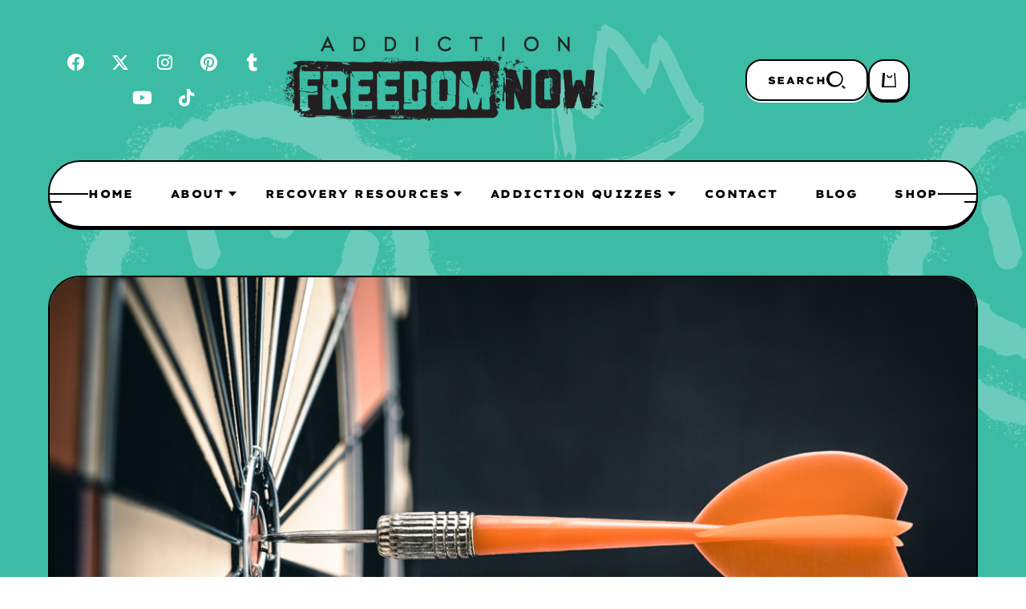

--- FILE ---
content_type: text/html; charset=UTF-8
request_url: https://addictionfreedomnow.com/blog/perfectionism/
body_size: 102384
content:
<!doctype html>
<html lang="en-US">
<head>
	<meta charset="UTF-8">
<script>
var gform;gform||(document.addEventListener("gform_main_scripts_loaded",function(){gform.scriptsLoaded=!0}),document.addEventListener("gform/theme/scripts_loaded",function(){gform.themeScriptsLoaded=!0}),window.addEventListener("DOMContentLoaded",function(){gform.domLoaded=!0}),gform={domLoaded:!1,scriptsLoaded:!1,themeScriptsLoaded:!1,isFormEditor:()=>"function"==typeof InitializeEditor,callIfLoaded:function(o){return!(!gform.domLoaded||!gform.scriptsLoaded||!gform.themeScriptsLoaded&&!gform.isFormEditor()||(gform.isFormEditor()&&console.warn("The use of gform.initializeOnLoaded() is deprecated in the form editor context and will be removed in Gravity Forms 3.1."),o(),0))},initializeOnLoaded:function(o){gform.callIfLoaded(o)||(document.addEventListener("gform_main_scripts_loaded",()=>{gform.scriptsLoaded=!0,gform.callIfLoaded(o)}),document.addEventListener("gform/theme/scripts_loaded",()=>{gform.themeScriptsLoaded=!0,gform.callIfLoaded(o)}),window.addEventListener("DOMContentLoaded",()=>{gform.domLoaded=!0,gform.callIfLoaded(o)}))},hooks:{action:{},filter:{}},addAction:function(o,r,e,t){gform.addHook("action",o,r,e,t)},addFilter:function(o,r,e,t){gform.addHook("filter",o,r,e,t)},doAction:function(o){gform.doHook("action",o,arguments)},applyFilters:function(o){return gform.doHook("filter",o,arguments)},removeAction:function(o,r){gform.removeHook("action",o,r)},removeFilter:function(o,r,e){gform.removeHook("filter",o,r,e)},addHook:function(o,r,e,t,n){null==gform.hooks[o][r]&&(gform.hooks[o][r]=[]);var d=gform.hooks[o][r];null==n&&(n=r+"_"+d.length),gform.hooks[o][r].push({tag:n,callable:e,priority:t=null==t?10:t})},doHook:function(r,o,e){var t;if(e=Array.prototype.slice.call(e,1),null!=gform.hooks[r][o]&&((o=gform.hooks[r][o]).sort(function(o,r){return o.priority-r.priority}),o.forEach(function(o){"function"!=typeof(t=o.callable)&&(t=window[t]),"action"==r?t.apply(null,e):e[0]=t.apply(null,e)})),"filter"==r)return e[0]},removeHook:function(o,r,t,n){var e;null!=gform.hooks[o][r]&&(e=(e=gform.hooks[o][r]).filter(function(o,r,e){return!!(null!=n&&n!=o.tag||null!=t&&t!=o.priority)}),gform.hooks[o][r]=e)}});
</script>

	<meta name="viewport" content="width=device-width, initial-scale=1">
	<meta name="google-adsense-account" content="ca-pub-1492908142059123">
	<link rel="profile" href="https://gmpg.org/xfn/11">
	<meta name='robots' content='index, follow, max-image-preview:large, max-snippet:-1, max-video-preview:-1' />

	<!-- This site is optimized with the Yoast SEO plugin v26.7 - https://yoast.com/wordpress/plugins/seo/ -->
	<title>The Consequences of Perfectionism in Addiction Recovery</title>
<link data-rocket-prefetch href="https://chimpstatic.com" rel="dns-prefetch">
<link data-rocket-prefetch href="https://fonts.googleapis.com" rel="dns-prefetch">
<link data-rocket-prefetch href="https://www.googletagmanager.com" rel="dns-prefetch">
<link data-rocket-prefetch href="https://pagead2.googlesyndication.com" rel="dns-prefetch">
<link data-rocket-preload as="style" href="https://fonts.googleapis.com/css?family=Prompt%3A100%2C200%2C300%2C400%2C500%2C600%2C700%2C800%2C900%2C100italic%2C200italic%2C300italic%2C400italic%2C500italic%2C600italic%2C700italic%2C800italic%2C900italic%7CLexend%20Exa%3A800%2C900&#038;display=swap" rel="preload">
<link href="https://fonts.googleapis.com/css?family=Prompt%3A100%2C200%2C300%2C400%2C500%2C600%2C700%2C800%2C900%2C100italic%2C200italic%2C300italic%2C400italic%2C500italic%2C600italic%2C700italic%2C800italic%2C900italic%7CLexend%20Exa%3A800%2C900&#038;display=swap" media="print" onload="this.media=&#039;all&#039;" rel="stylesheet">
<style id="wpr-usedcss">img:is([sizes=auto i],[sizes^="auto," i]){contain-intrinsic-size:3000px 1500px}.pointer{cursor:pointer}img.emoji{display:inline!important;border:none!important;box-shadow:none!important;height:1em!important;width:1em!important;margin:0 .07em!important;vertical-align:-.1em!important;background:0 0!important;padding:0!important}:where(.wp-block-button__link){border-radius:9999px;box-shadow:none;padding:calc(.667em + 2px) calc(1.333em + 2px);text-decoration:none}:root :where(.wp-block-button .wp-block-button__link.is-style-outline),:root :where(.wp-block-button.is-style-outline>.wp-block-button__link){border:2px solid;padding:.667em 1.333em}:root :where(.wp-block-button .wp-block-button__link.is-style-outline:not(.has-text-color)),:root :where(.wp-block-button.is-style-outline>.wp-block-button__link:not(.has-text-color)){color:currentColor}:root :where(.wp-block-button .wp-block-button__link.is-style-outline:not(.has-background)),:root :where(.wp-block-button.is-style-outline>.wp-block-button__link:not(.has-background)){background-color:initial;background-image:none}:where(.wp-block-calendar table:not(.has-background) th){background:#ddd}:where(.wp-block-columns){margin-bottom:1.75em}:where(.wp-block-columns.has-background){padding:1.25em 2.375em}:where(.wp-block-post-comments input[type=submit]){border:none}:where(.wp-block-cover-image:not(.has-text-color)),:where(.wp-block-cover:not(.has-text-color)){color:#fff}:where(.wp-block-cover-image.is-light:not(.has-text-color)),:where(.wp-block-cover.is-light:not(.has-text-color)){color:#000}:root :where(.wp-block-cover h1:not(.has-text-color)),:root :where(.wp-block-cover h2:not(.has-text-color)),:root :where(.wp-block-cover h3:not(.has-text-color)),:root :where(.wp-block-cover h4:not(.has-text-color)),:root :where(.wp-block-cover h5:not(.has-text-color)),:root :where(.wp-block-cover h6:not(.has-text-color)),:root :where(.wp-block-cover p:not(.has-text-color)){color:inherit}.wp-block-embed__wrapper{position:relative}:where(.wp-block-file){margin-bottom:1.5em}:where(.wp-block-file__button){border-radius:2em;display:inline-block;padding:.5em 1em}:where(.wp-block-file__button):is(a):active,:where(.wp-block-file__button):is(a):focus,:where(.wp-block-file__button):is(a):hover,:where(.wp-block-file__button):is(a):visited{box-shadow:none;color:#fff;opacity:.85;text-decoration:none}.wp-block-gallery:not(.has-nested-images){display:flex;flex-wrap:wrap;list-style-type:none;margin:0;padding:0}.wp-block-gallery:not(.has-nested-images) figcaption{flex-grow:1}.wp-block-gallery:not(.has-nested-images).alignleft,.wp-block-gallery:not(.has-nested-images).alignright{max-width:420px;width:100%}:where(.wp-block-group.wp-block-group-is-layout-constrained){position:relative}:root :where(.wp-block-image.is-style-rounded img,.wp-block-image .is-style-rounded img){border-radius:9999px}:where(.wp-block-latest-comments:not([style*=line-height] .wp-block-latest-comments__comment)){line-height:1.1}:where(.wp-block-latest-comments:not([style*=line-height] .wp-block-latest-comments__comment-excerpt p)){line-height:1.8}:root :where(.wp-block-latest-posts.is-grid){padding:0}:root :where(.wp-block-latest-posts.wp-block-latest-posts__list){padding-left:0}ol,ul{box-sizing:border-box}:root :where(.wp-block-list.has-background){padding:1.25em 2.375em}:where(.wp-block-navigation.has-background .wp-block-navigation-item a:not(.wp-element-button)),:where(.wp-block-navigation.has-background .wp-block-navigation-submenu a:not(.wp-element-button)){padding:.5em 1em}:where(.wp-block-navigation .wp-block-navigation__submenu-container .wp-block-navigation-item a:not(.wp-element-button)),:where(.wp-block-navigation .wp-block-navigation__submenu-container .wp-block-navigation-submenu a:not(.wp-element-button)),:where(.wp-block-navigation .wp-block-navigation__submenu-container .wp-block-navigation-submenu button.wp-block-navigation-item__content),:where(.wp-block-navigation .wp-block-navigation__submenu-container .wp-block-pages-list__item button.wp-block-navigation-item__content){padding:.5em 1em}:root :where(p.has-background){padding:1.25em 2.375em}:where(p.has-text-color:not(.has-link-color)) a{color:inherit}:where(.wp-block-post-comments-form) input:not([type=submit]),:where(.wp-block-post-comments-form) textarea{border:1px solid #949494;font-family:inherit;font-size:1em}:where(.wp-block-post-comments-form) input:where(:not([type=submit]):not([type=checkbox])),:where(.wp-block-post-comments-form) textarea{padding:calc(.667em + 2px)}:where(.wp-block-post-excerpt){box-sizing:border-box;margin-bottom:var(--wp--style--block-gap);margin-top:var(--wp--style--block-gap)}.wp-block-post-title{box-sizing:border-box}.wp-block-post-title{word-break:break-word}.wp-block-post-title :where(a){display:inline-block;font-family:inherit;font-size:inherit;font-style:inherit;font-weight:inherit;letter-spacing:inherit;line-height:inherit;text-decoration:inherit}:where(.wp-block-preformatted.has-background){padding:1.25em 2.375em}:where(.wp-block-search__button){border:1px solid #ccc;padding:6px 10px}:where(.wp-block-search__input){font-family:inherit;font-size:inherit;font-style:inherit;font-weight:inherit;letter-spacing:inherit;line-height:inherit;text-transform:inherit}:where(.wp-block-search__button-inside .wp-block-search__inside-wrapper){border:1px solid #949494;box-sizing:border-box;padding:4px}:where(.wp-block-search__button-inside .wp-block-search__inside-wrapper) .wp-block-search__input{border:none;border-radius:0;padding:0 4px}:where(.wp-block-search__button-inside .wp-block-search__inside-wrapper) .wp-block-search__input:focus{outline:0}:where(.wp-block-search__button-inside .wp-block-search__inside-wrapper) :where(.wp-block-search__button){padding:4px 8px}:root :where(.wp-block-separator.is-style-dots){height:auto;line-height:1;text-align:center}:root :where(.wp-block-separator.is-style-dots):before{color:currentColor;content:"···";font-family:serif;font-size:1.5em;letter-spacing:2em;padding-left:2em}:root :where(.wp-block-site-logo.is-style-rounded){border-radius:9999px}:where(.wp-block-social-links:not(.is-style-logos-only)) .wp-social-link{background-color:#f0f0f0;color:#444}:where(.wp-block-social-links:not(.is-style-logos-only)) .wp-social-link-amazon{background-color:#f90;color:#fff}:where(.wp-block-social-links:not(.is-style-logos-only)) .wp-social-link-bandcamp{background-color:#1ea0c3;color:#fff}:where(.wp-block-social-links:not(.is-style-logos-only)) .wp-social-link-behance{background-color:#0757fe;color:#fff}:where(.wp-block-social-links:not(.is-style-logos-only)) .wp-social-link-bluesky{background-color:#0a7aff;color:#fff}:where(.wp-block-social-links:not(.is-style-logos-only)) .wp-social-link-codepen{background-color:#1e1f26;color:#fff}:where(.wp-block-social-links:not(.is-style-logos-only)) .wp-social-link-deviantart{background-color:#02e49b;color:#fff}:where(.wp-block-social-links:not(.is-style-logos-only)) .wp-social-link-discord{background-color:#5865f2;color:#fff}:where(.wp-block-social-links:not(.is-style-logos-only)) .wp-social-link-dribbble{background-color:#e94c89;color:#fff}:where(.wp-block-social-links:not(.is-style-logos-only)) .wp-social-link-dropbox{background-color:#4280ff;color:#fff}:where(.wp-block-social-links:not(.is-style-logos-only)) .wp-social-link-etsy{background-color:#f45800;color:#fff}:where(.wp-block-social-links:not(.is-style-logos-only)) .wp-social-link-facebook{background-color:#0866ff;color:#fff}:where(.wp-block-social-links:not(.is-style-logos-only)) .wp-social-link-fivehundredpx{background-color:#000;color:#fff}:where(.wp-block-social-links:not(.is-style-logos-only)) .wp-social-link-flickr{background-color:#0461dd;color:#fff}:where(.wp-block-social-links:not(.is-style-logos-only)) .wp-social-link-foursquare{background-color:#e65678;color:#fff}:where(.wp-block-social-links:not(.is-style-logos-only)) .wp-social-link-github{background-color:#24292d;color:#fff}:where(.wp-block-social-links:not(.is-style-logos-only)) .wp-social-link-goodreads{background-color:#eceadd;color:#382110}:where(.wp-block-social-links:not(.is-style-logos-only)) .wp-social-link-google{background-color:#ea4434;color:#fff}:where(.wp-block-social-links:not(.is-style-logos-only)) .wp-social-link-gravatar{background-color:#1d4fc4;color:#fff}:where(.wp-block-social-links:not(.is-style-logos-only)) .wp-social-link-instagram{background-color:#f00075;color:#fff}:where(.wp-block-social-links:not(.is-style-logos-only)) .wp-social-link-lastfm{background-color:#e21b24;color:#fff}:where(.wp-block-social-links:not(.is-style-logos-only)) .wp-social-link-linkedin{background-color:#0d66c2;color:#fff}:where(.wp-block-social-links:not(.is-style-logos-only)) .wp-social-link-mastodon{background-color:#3288d4;color:#fff}:where(.wp-block-social-links:not(.is-style-logos-only)) .wp-social-link-medium{background-color:#000;color:#fff}:where(.wp-block-social-links:not(.is-style-logos-only)) .wp-social-link-meetup{background-color:#f6405f;color:#fff}:where(.wp-block-social-links:not(.is-style-logos-only)) .wp-social-link-patreon{background-color:#000;color:#fff}:where(.wp-block-social-links:not(.is-style-logos-only)) .wp-social-link-pinterest{background-color:#e60122;color:#fff}:where(.wp-block-social-links:not(.is-style-logos-only)) .wp-social-link-pocket{background-color:#ef4155;color:#fff}:where(.wp-block-social-links:not(.is-style-logos-only)) .wp-social-link-reddit{background-color:#ff4500;color:#fff}:where(.wp-block-social-links:not(.is-style-logos-only)) .wp-social-link-skype{background-color:#0478d7;color:#fff}:where(.wp-block-social-links:not(.is-style-logos-only)) .wp-social-link-snapchat{background-color:#fefc00;color:#fff;stroke:#000}:where(.wp-block-social-links:not(.is-style-logos-only)) .wp-social-link-soundcloud{background-color:#ff5600;color:#fff}:where(.wp-block-social-links:not(.is-style-logos-only)) .wp-social-link-spotify{background-color:#1bd760;color:#fff}:where(.wp-block-social-links:not(.is-style-logos-only)) .wp-social-link-telegram{background-color:#2aabee;color:#fff}:where(.wp-block-social-links:not(.is-style-logos-only)) .wp-social-link-threads{background-color:#000;color:#fff}:where(.wp-block-social-links:not(.is-style-logos-only)) .wp-social-link-tiktok{background-color:#000;color:#fff}:where(.wp-block-social-links:not(.is-style-logos-only)) .wp-social-link-tumblr{background-color:#011835;color:#fff}:where(.wp-block-social-links:not(.is-style-logos-only)) .wp-social-link-twitch{background-color:#6440a4;color:#fff}:where(.wp-block-social-links:not(.is-style-logos-only)) .wp-social-link-twitter{background-color:#1da1f2;color:#fff}:where(.wp-block-social-links:not(.is-style-logos-only)) .wp-social-link-vimeo{background-color:#1eb7ea;color:#fff}:where(.wp-block-social-links:not(.is-style-logos-only)) .wp-social-link-vk{background-color:#4680c2;color:#fff}:where(.wp-block-social-links:not(.is-style-logos-only)) .wp-social-link-wordpress{background-color:#3499cd;color:#fff}:where(.wp-block-social-links:not(.is-style-logos-only)) .wp-social-link-whatsapp{background-color:#25d366;color:#fff}:where(.wp-block-social-links:not(.is-style-logos-only)) .wp-social-link-x{background-color:#000;color:#fff}:where(.wp-block-social-links:not(.is-style-logos-only)) .wp-social-link-yelp{background-color:#d32422;color:#fff}:where(.wp-block-social-links:not(.is-style-logos-only)) .wp-social-link-youtube{background-color:red;color:#fff}:where(.wp-block-social-links.is-style-logos-only) .wp-social-link{background:0 0}:where(.wp-block-social-links.is-style-logos-only) .wp-social-link svg{height:1.25em;width:1.25em}:where(.wp-block-social-links.is-style-logos-only) .wp-social-link-amazon{color:#f90}:where(.wp-block-social-links.is-style-logos-only) .wp-social-link-bandcamp{color:#1ea0c3}:where(.wp-block-social-links.is-style-logos-only) .wp-social-link-behance{color:#0757fe}:where(.wp-block-social-links.is-style-logos-only) .wp-social-link-bluesky{color:#0a7aff}:where(.wp-block-social-links.is-style-logos-only) .wp-social-link-codepen{color:#1e1f26}:where(.wp-block-social-links.is-style-logos-only) .wp-social-link-deviantart{color:#02e49b}:where(.wp-block-social-links.is-style-logos-only) .wp-social-link-discord{color:#5865f2}:where(.wp-block-social-links.is-style-logos-only) .wp-social-link-dribbble{color:#e94c89}:where(.wp-block-social-links.is-style-logos-only) .wp-social-link-dropbox{color:#4280ff}:where(.wp-block-social-links.is-style-logos-only) .wp-social-link-etsy{color:#f45800}:where(.wp-block-social-links.is-style-logos-only) .wp-social-link-facebook{color:#0866ff}:where(.wp-block-social-links.is-style-logos-only) .wp-social-link-fivehundredpx{color:#000}:where(.wp-block-social-links.is-style-logos-only) .wp-social-link-flickr{color:#0461dd}:where(.wp-block-social-links.is-style-logos-only) .wp-social-link-foursquare{color:#e65678}:where(.wp-block-social-links.is-style-logos-only) .wp-social-link-github{color:#24292d}:where(.wp-block-social-links.is-style-logos-only) .wp-social-link-goodreads{color:#382110}:where(.wp-block-social-links.is-style-logos-only) .wp-social-link-google{color:#ea4434}:where(.wp-block-social-links.is-style-logos-only) .wp-social-link-gravatar{color:#1d4fc4}:where(.wp-block-social-links.is-style-logos-only) .wp-social-link-instagram{color:#f00075}:where(.wp-block-social-links.is-style-logos-only) .wp-social-link-lastfm{color:#e21b24}:where(.wp-block-social-links.is-style-logos-only) .wp-social-link-linkedin{color:#0d66c2}:where(.wp-block-social-links.is-style-logos-only) .wp-social-link-mastodon{color:#3288d4}:where(.wp-block-social-links.is-style-logos-only) .wp-social-link-medium{color:#000}:where(.wp-block-social-links.is-style-logos-only) .wp-social-link-meetup{color:#f6405f}:where(.wp-block-social-links.is-style-logos-only) .wp-social-link-patreon{color:#000}:where(.wp-block-social-links.is-style-logos-only) .wp-social-link-pinterest{color:#e60122}:where(.wp-block-social-links.is-style-logos-only) .wp-social-link-pocket{color:#ef4155}:where(.wp-block-social-links.is-style-logos-only) .wp-social-link-reddit{color:#ff4500}:where(.wp-block-social-links.is-style-logos-only) .wp-social-link-skype{color:#0478d7}:where(.wp-block-social-links.is-style-logos-only) .wp-social-link-snapchat{color:#fff;stroke:#000}:where(.wp-block-social-links.is-style-logos-only) .wp-social-link-soundcloud{color:#ff5600}:where(.wp-block-social-links.is-style-logos-only) .wp-social-link-spotify{color:#1bd760}:where(.wp-block-social-links.is-style-logos-only) .wp-social-link-telegram{color:#2aabee}:where(.wp-block-social-links.is-style-logos-only) .wp-social-link-threads{color:#000}:where(.wp-block-social-links.is-style-logos-only) .wp-social-link-tiktok{color:#000}:where(.wp-block-social-links.is-style-logos-only) .wp-social-link-tumblr{color:#011835}:where(.wp-block-social-links.is-style-logos-only) .wp-social-link-twitch{color:#6440a4}:where(.wp-block-social-links.is-style-logos-only) .wp-social-link-twitter{color:#1da1f2}:where(.wp-block-social-links.is-style-logos-only) .wp-social-link-vimeo{color:#1eb7ea}:where(.wp-block-social-links.is-style-logos-only) .wp-social-link-vk{color:#4680c2}:where(.wp-block-social-links.is-style-logos-only) .wp-social-link-whatsapp{color:#25d366}:where(.wp-block-social-links.is-style-logos-only) .wp-social-link-wordpress{color:#3499cd}:where(.wp-block-social-links.is-style-logos-only) .wp-social-link-x{color:#000}:where(.wp-block-social-links.is-style-logos-only) .wp-social-link-yelp{color:#d32422}:where(.wp-block-social-links.is-style-logos-only) .wp-social-link-youtube{color:red}:root :where(.wp-block-social-links .wp-social-link a){padding:.25em}:root :where(.wp-block-social-links.is-style-logos-only .wp-social-link a){padding:0}:root :where(.wp-block-social-links.is-style-pill-shape .wp-social-link a){padding-left:.6666666667em;padding-right:.6666666667em}:root :where(.wp-block-tag-cloud.is-style-outline){display:flex;flex-wrap:wrap;gap:1ch}:root :where(.wp-block-tag-cloud.is-style-outline a){border:1px solid;font-size:unset!important;margin-right:0;padding:1ch 2ch;text-decoration:none!important}:root :where(.wp-block-table-of-contents){box-sizing:border-box}:where(.wp-block-term-description){box-sizing:border-box;margin-bottom:var(--wp--style--block-gap);margin-top:var(--wp--style--block-gap)}:where(pre.wp-block-verse){font-family:inherit}.entry-content{counter-reset:footnotes}:root{--wp--preset--font-size--normal:16px;--wp--preset--font-size--huge:42px}.aligncenter{clear:both}.screen-reader-text{border:0;clip-path:inset(50%);height:1px;margin:-1px;overflow:hidden;padding:0;position:absolute;width:1px;word-wrap:normal!important}.screen-reader-text:focus{background-color:#ddd;clip-path:none;color:#444;display:block;font-size:1em;height:auto;left:5px;line-height:normal;padding:15px 23px 14px;text-decoration:none;top:5px;width:auto;z-index:100000}html :where(.has-border-color){border-style:solid}html :where([style*=border-top-color]){border-top-style:solid}html :where([style*=border-right-color]){border-right-style:solid}html :where([style*=border-bottom-color]){border-bottom-style:solid}html :where([style*=border-left-color]){border-left-style:solid}html :where([style*=border-width]){border-style:solid}html :where([style*=border-top-width]){border-top-style:solid}html :where([style*=border-right-width]){border-right-style:solid}html :where([style*=border-bottom-width]){border-bottom-style:solid}html :where([style*=border-left-width]){border-left-style:solid}html :where(img[class*=wp-image-]){height:auto;max-width:100%}:where(figure){margin:0 0 1em}html :where(.is-position-sticky){--wp-admin--admin-bar--position-offset:var(--wp-admin--admin-bar--height,0px)}@media screen and (max-width:600px){html :where(.is-position-sticky){--wp-admin--admin-bar--position-offset:0px}}[role=region]{position:relative}:root{--wp-admin-theme-color:#3858e9;--wp-admin-theme-color--rgb:56,88,233;--wp-admin-theme-color-darker-10:#2145e6;--wp-admin-theme-color-darker-10--rgb:33.0384615385,68.7307692308,230.4615384615;--wp-admin-theme-color-darker-20:#183ad6;--wp-admin-theme-color-darker-20--rgb:23.6923076923,58.1538461538,214.3076923077;--wp-admin-border-width-focus:2px}:root{--wp-block-synced-color:#7a00df;--wp-block-synced-color--rgb:122,0,223;--wp-bound-block-color:var(--wp-block-synced-color);--wp-editor-canvas-background:#ddd;--wp-admin-theme-color:#007cba;--wp-admin-theme-color--rgb:0,124,186;--wp-admin-theme-color-darker-10:#006ba1;--wp-admin-theme-color-darker-10--rgb:0,107,160.5;--wp-admin-theme-color-darker-20:#005a87;--wp-admin-theme-color-darker-20--rgb:0,90,135;--wp-admin-border-width-focus:2px}@media (min-resolution:192dpi){:root{--wp-admin-border-width-focus:1.5px}}:where(.wp-block-popup-maker-cta-button__link){border-radius:9999px;box-shadow:none;padding:1rem 2.25rem;text-decoration:none}:root :where(.wp-block-popup-maker-cta-button){font-family:inherit;font-size:var(--wp--preset--font-size--medium);font-style:normal;line-height:inherit}:root :where(.wp-block-popup-maker-cta-button .wp-block-popup-maker-cta-button__link.is-style-outline),:root :where(.wp-block-popup-maker-cta-button.is-style-outline>.wp-block-popup-maker-cta-button__link){border:1px solid;padding:calc(1rem - 1px) calc(2.25rem - 1px)}:root :where(.wp-block-popup-maker-cta-button .wp-block-popup-maker-cta-button__link.is-style-outline:not(.has-text-color)),:root :where(.wp-block-popup-maker-cta-button.is-style-outline>.wp-block-popup-maker-cta-button__link:not(.has-text-color)){color:currentColor}:root :where(.wp-block-popup-maker-cta-button .wp-block-popup-maker-cta-button__link.is-style-outline:not(.has-background)),:root :where(.wp-block-popup-maker-cta-button.is-style-outline>.wp-block-popup-maker-cta-button__link:not(.has-background)){background-color:#0000;background-image:none}:root :where(.wp-block-popup-maker-cta-button.is-style-outline>.wp-block-popup-maker-cta-button__link.wp-block-popup-maker-cta-button__link:not(.has-background):hover){background-color:color-mix(in srgb,var(--wp--preset--color--contrast) 5%,#0000)}@supports not (background-color:color-mix(in srgb,red 50%,blue)){:where(.wp-block-popup-maker-cta-button:not(.is-style-outline))>.wp-block-popup-maker-cta-button__link:not(.is-style-outline):hover{filter:brightness(.85)}:where(.wp-block-popup-maker-cta-button.is-style-outline>.wp-block-popup-maker-cta-button__link.wp-block-popup-maker-cta-button__link:not(.has-background):hover){filter:brightness(1.05)}}:root{--fa-font-solid:normal 900 1em/1 "Font Awesome 6 Solid";--fa-font-regular:normal 400 1em/1 "Font Awesome 6 Regular";--fa-font-light:normal 300 1em/1 "Font Awesome 6 Light";--fa-font-thin:normal 100 1em/1 "Font Awesome 6 Thin";--fa-font-duotone:normal 900 1em/1 "Font Awesome 6 Duotone";--fa-font-sharp-solid:normal 900 1em/1 "Font Awesome 6 Sharp";--fa-font-sharp-regular:normal 400 1em/1 "Font Awesome 6 Sharp";--fa-font-sharp-light:normal 300 1em/1 "Font Awesome 6 Sharp";--fa-font-brands:normal 400 1em/1 "Font Awesome 6 Brands"}:root{--wp--preset--aspect-ratio--square:1;--wp--preset--aspect-ratio--4-3:4/3;--wp--preset--aspect-ratio--3-4:3/4;--wp--preset--aspect-ratio--3-2:3/2;--wp--preset--aspect-ratio--2-3:2/3;--wp--preset--aspect-ratio--16-9:16/9;--wp--preset--aspect-ratio--9-16:9/16;--wp--preset--color--black:#000000;--wp--preset--color--cyan-bluish-gray:#abb8c3;--wp--preset--color--white:#ffffff;--wp--preset--color--pale-pink:#f78da7;--wp--preset--color--vivid-red:#cf2e2e;--wp--preset--color--luminous-vivid-orange:#ff6900;--wp--preset--color--luminous-vivid-amber:#fcb900;--wp--preset--color--light-green-cyan:#7bdcb5;--wp--preset--color--vivid-green-cyan:#00d084;--wp--preset--color--pale-cyan-blue:#8ed1fc;--wp--preset--color--vivid-cyan-blue:#0693e3;--wp--preset--color--vivid-purple:#9b51e0;--wp--preset--color--accent:#3cbca4;--wp--preset--color--dark:#000000;--wp--preset--color--light:#ffffff;--wp--preset--gradient--vivid-cyan-blue-to-vivid-purple:linear-gradient(135deg,rgb(6, 147, 227) 0%,rgb(155, 81, 224) 100%);--wp--preset--gradient--light-green-cyan-to-vivid-green-cyan:linear-gradient(135deg,rgb(122, 220, 180) 0%,rgb(0, 208, 130) 100%);--wp--preset--gradient--luminous-vivid-amber-to-luminous-vivid-orange:linear-gradient(135deg,rgb(252, 185, 0) 0%,rgb(255, 105, 0) 100%);--wp--preset--gradient--luminous-vivid-orange-to-vivid-red:linear-gradient(135deg,rgb(255, 105, 0) 0%,rgb(207, 46, 46) 100%);--wp--preset--gradient--very-light-gray-to-cyan-bluish-gray:linear-gradient(135deg,rgb(238, 238, 238) 0%,rgb(169, 184, 195) 100%);--wp--preset--gradient--cool-to-warm-spectrum:linear-gradient(135deg,rgb(74, 234, 220) 0%,rgb(151, 120, 209) 20%,rgb(207, 42, 186) 40%,rgb(238, 44, 130) 60%,rgb(251, 105, 98) 80%,rgb(254, 248, 76) 100%);--wp--preset--gradient--blush-light-purple:linear-gradient(135deg,rgb(255, 206, 236) 0%,rgb(152, 150, 240) 100%);--wp--preset--gradient--blush-bordeaux:linear-gradient(135deg,rgb(254, 205, 165) 0%,rgb(254, 45, 45) 50%,rgb(107, 0, 62) 100%);--wp--preset--gradient--luminous-dusk:linear-gradient(135deg,rgb(255, 203, 112) 0%,rgb(199, 81, 192) 50%,rgb(65, 88, 208) 100%);--wp--preset--gradient--pale-ocean:linear-gradient(135deg,rgb(255, 245, 203) 0%,rgb(182, 227, 212) 50%,rgb(51, 167, 181) 100%);--wp--preset--gradient--electric-grass:linear-gradient(135deg,rgb(202, 248, 128) 0%,rgb(113, 206, 126) 100%);--wp--preset--gradient--midnight:linear-gradient(135deg,rgb(2, 3, 129) 0%,rgb(40, 116, 252) 100%);--wp--preset--font-size--small:13px;--wp--preset--font-size--medium:20px;--wp--preset--font-size--large:36px;--wp--preset--font-size--x-large:42px;--wp--preset--spacing--20:0.44rem;--wp--preset--spacing--30:0.67rem;--wp--preset--spacing--40:1rem;--wp--preset--spacing--50:1.5rem;--wp--preset--spacing--60:2.25rem;--wp--preset--spacing--70:3.38rem;--wp--preset--spacing--80:5.06rem;--wp--preset--shadow--natural:6px 6px 9px rgba(0, 0, 0, .2);--wp--preset--shadow--deep:12px 12px 50px rgba(0, 0, 0, .4);--wp--preset--shadow--sharp:6px 6px 0px rgba(0, 0, 0, .2);--wp--preset--shadow--outlined:6px 6px 0px -3px rgb(255, 255, 255),6px 6px rgb(0, 0, 0);--wp--preset--shadow--crisp:6px 6px 0px rgb(0, 0, 0)}:where(.is-layout-flex){gap:.5em}:where(.is-layout-grid){gap:.5em}:where(.wp-block-post-template.is-layout-flex){gap:1.25em}:where(.wp-block-post-template.is-layout-grid){gap:1.25em}:where(.wp-block-term-template.is-layout-flex){gap:1.25em}:where(.wp-block-term-template.is-layout-grid){gap:1.25em}:where(.wp-block-columns.is-layout-flex){gap:2em}:where(.wp-block-columns.is-layout-grid){gap:2em}:root :where(.wp-block-pullquote){font-size:1.5em;line-height:1.6}#ez-toc-container{background:#f9f9f9;border:1px solid #aaa;border-radius:4px;-webkit-box-shadow:0 1px 1px rgba(0,0,0,.05);box-shadow:0 1px 1px rgba(0,0,0,.05);display:table;margin-bottom:1em;padding:10px 20px 10px 10px;position:relative;width:auto}div.ez-toc-widget-container{padding:0;position:relative}div.ez-toc-widget-container ul{display:block}div.ez-toc-widget-container li{border:none;padding:0}div.ez-toc-widget-container ul.ez-toc-list{padding:10px}#ez-toc-container ul ul{margin-left:1.5em}#ez-toc-container li,#ez-toc-container ul{margin:0;padding:0}#ez-toc-container li,#ez-toc-container ul,#ez-toc-container ul li,div.ez-toc-widget-container,div.ez-toc-widget-container li{background:0 0;list-style:none;line-height:1.6;margin:0;overflow:hidden;z-index:1}#ez-toc-container .ez-toc-title{text-align:left;line-height:1.45;margin:0;padding:0}.ez-toc-title-container{display:table;width:100%}.ez-toc-title,.ez-toc-title-toggle{display:inline;text-align:left;vertical-align:middle}#ez-toc-container div.ez-toc-title-container+ul.ez-toc-list{margin-top:1em}#ez-toc-container a{color:#444;box-shadow:none;text-decoration:none;text-shadow:none;display:inline-flex;align-items:stretch;flex-wrap:nowrap}#ez-toc-container a:visited{color:#9f9f9f}#ez-toc-container a:hover{text-decoration:underline}#ez-toc-container a.ez-toc-toggle{display:flex;align-items:center}.ez-toc-widget-container ul.ez-toc-list li:before{content:" ";position:absolute;left:0;right:0;height:30px;line-height:30px;z-index:-1}.ez-toc-widget-container ul.ez-toc-list li.active{background-color:#ededed}.ez-toc-widget-container li.active>a{font-weight:900}.ez-toc-btn{display:inline-block;padding:6px 12px;margin-bottom:0;font-size:14px;font-weight:400;line-height:1.428571429;text-align:center;white-space:nowrap;vertical-align:middle;cursor:pointer;background-image:none;border:1px solid transparent;border-radius:4px;-webkit-user-select:none;-moz-user-select:none;-ms-user-select:none;-o-user-select:none;user-select:none}.ez-toc-btn:focus{outline:#333 dotted thin;outline:-webkit-focus-ring-color auto 5px;outline-offset:-2px}.ez-toc-btn:focus,.ez-toc-btn:hover{color:#333;text-decoration:none}.ez-toc-btn.active,.ez-toc-btn:active{background-image:none;outline:0;-webkit-box-shadow:inset 0 3px 5px rgba(0,0,0,.125);box-shadow:inset 0 3px 5px rgba(0,0,0,.125)}.ez-toc-btn-default{color:#333;background-color:#fff}.ez-toc-btn-default.active,.ez-toc-btn-default:active,.ez-toc-btn-default:focus,.ez-toc-btn-default:hover{color:#333;background-color:#ebebeb;border-color:#adadad}.ez-toc-btn-default.active,.ez-toc-btn-default:active{background-image:none}.ez-toc-btn-xs{padding:5px 10px;font-size:12px;line-height:1.5;border-radius:3px}.ez-toc-btn-xs{padding:1px 5px}.ez-toc-btn-default{text-shadow:0 -1px 0 rgba(0,0,0,.2);-webkit-box-shadow:inset 0 1px 0 hsla(0,0%,100%,.15),0 1px 1px rgba(0,0,0,.075);box-shadow:inset 0 1px 0 hsla(0,0%,100%,.15),0 1px 1px rgba(0,0,0,.075)}.ez-toc-btn-default:active{-webkit-box-shadow:inset 0 3px 5px rgba(0,0,0,.125);box-shadow:inset 0 3px 5px rgba(0,0,0,.125)}.ez-toc-btn:active{background-image:none}.ez-toc-btn-default{text-shadow:0 1px 0 #fff;background-image:-webkit-gradient(linear,left 0,left 100%,from(#fff),to(#e0e0e0));background-image:-webkit-linear-gradient(top,#fff,#e0e0e0);background-image:-moz-linear-gradient(top,#fff 0,#e0e0e0 100%);background-image:linear-gradient(180deg,#fff 0,#e0e0e0);background-repeat:repeat-x;border-color:#ccc}.ez-toc-btn-default:focus,.ez-toc-btn-default:hover{background-color:#e0e0e0;background-position:0 -15px}.ez-toc-btn-default.active,.ez-toc-btn-default:active{background-color:#e0e0e0;border-color:#dbdbdb}.ez-toc-pull-right{float:right!important;margin-left:10px}#ez-toc-container input{position:absolute;left:-999em}#ez-toc-container input[type=checkbox]:checked+nav,#ez-toc-widget-container input[type=checkbox]:checked+nav{opacity:0;max-height:0;border:none;display:none}#ez-toc-container label{position:relative;cursor:pointer;display:initial}#ez-toc-container .ez-toc-js-icon-con{display:initial}#ez-toc-container .ez-toc-js-icon-con,#ez-toc-container .ez-toc-toggle label{float:right;position:relative;font-size:16px;padding:0;border:1px solid #999191;border-radius:5px;cursor:pointer;left:10px;width:35px}div#ez-toc-container .ez-toc-title{display:initial}#ez-toc-container a.ez-toc-toggle{color:#444;background:inherit;border:inherit}.ez-toc-toggle #item{position:absolute;left:-999em}.ez-toc-widget-container ul li a{padding-left:10px;display:inline-flex;align-items:stretch;flex-wrap:nowrap}.ez-toc-widget-container ul.ez-toc-list li{height:auto!important}.ez-toc-icon-toggle-span{display:flex;align-items:center;width:35px;height:30px;justify-content:center;direction:ltr}#ez-toc-container .eztoc-toggle-hide-by-default{display:none}.eztoc-hide{display:none}.ez-toc-list.ez-toc-columns-optimized{column-fill:balance;orphans:2;widows:2}.ez-toc-list.ez-toc-columns-optimized>li{display:block;break-inside:avoid;page-break-inside:avoid}div#ez-toc-container .ez-toc-title{font-size:120%}div#ez-toc-container .ez-toc-title{font-weight:500}div#ez-toc-container ul li,div#ez-toc-container ul li a{font-size:95%}div#ez-toc-container ul li,div#ez-toc-container ul li a{font-weight:500}div#ez-toc-container nav ul ul li{font-size:90%}div#ez-toc-container{background:#f9f9f9;border:1px solid #047c76;width:100%}div#ez-toc-container p.ez-toc-title{color:#047c76}div#ez-toc-container ul.ez-toc-list a{color:#047c76}div#ez-toc-container ul.ez-toc-list a:hover{color:#7cccbd}div#ez-toc-container ul.ez-toc-list a:visited{color:#7cccbd}.ez-toc-box-title{font-weight:700;margin-bottom:10px;text-align:center;text-transform:uppercase;letter-spacing:1px;color:#666;padding-bottom:5px;position:absolute;top:-4%;left:5%;background-color:inherit;transition:top .3s ease}.ez-toc-box-title.toc-closed{top:-25%}ul.ez-toc-list a.ez-toc-link{padding:5px}.ez-toc-container-direction{direction:ltr}.ez-toc-counter ul{counter-reset:item}.ez-toc-counter nav ul li a::before{content:counters(item, '.', decimal) '. ';display:inline-block;counter-increment:item;flex-grow:0;flex-shrink:0;margin-right:.2em;float:left}.ez-toc-widget-container ul{counter-reset:item}.ez-toc-widget-container nav ul li a::before{content:counters(item, '.', decimal) '. ';display:inline-block;counter-increment:item;flex-grow:0;flex-shrink:0;margin-right:.2em;float:left}html{line-height:1.15;-webkit-text-size-adjust:100%}body{margin:0}main{display:block}h1{font-size:2em;margin:.67em 0}hr{box-sizing:content-box;height:0;overflow:visible}pre{font-family:monospace,monospace;font-size:1em}a{background-color:transparent}abbr[title]{border-bottom:none;text-decoration:underline;text-decoration:underline dotted}b,strong{font-weight:bolder}code,kbd,samp{font-family:monospace,monospace;font-size:1em}small{font-size:80%}sub,sup{font-size:75%;line-height:0;position:relative;vertical-align:baseline}sub{bottom:-.25em}sup{top:-.5em}img{border-style:none}button,input,optgroup,select,textarea{font-family:inherit;font-size:100%;line-height:1.15;margin:0}button,input{overflow:visible}button,select{text-transform:none}[type=button],[type=reset],[type=submit],button{-webkit-appearance:button}[type=button]::-moz-focus-inner,[type=reset]::-moz-focus-inner,[type=submit]::-moz-focus-inner,button::-moz-focus-inner{border-style:none;padding:0}[type=button]:-moz-focusring,[type=reset]:-moz-focusring,[type=submit]:-moz-focusring,button:-moz-focusring{outline:ButtonText dotted 1px}fieldset{padding:.35em .75em .625em}legend{box-sizing:border-box;color:inherit;display:table;max-width:100%;padding:0;white-space:normal}progress{vertical-align:baseline}textarea{overflow:auto}[type=checkbox],[type=radio]{box-sizing:border-box;padding:0}[type=number]::-webkit-inner-spin-button,[type=number]::-webkit-outer-spin-button{height:auto}[type=search]{-webkit-appearance:textfield;outline-offset:-2px}[type=search]::-webkit-search-decoration{-webkit-appearance:none}::-webkit-file-upload-button{-webkit-appearance:button;font:inherit}details{display:block}summary{display:list-item}template{display:none}[hidden]{display:none}*,::after,::before{box-sizing:border-box}.hidden{display:none}.text-left{text-align:left;justify-content:flex-start}.text-center{text-align:center}.screen-reader-text{border:0;clip:rect(1px,1px,1px,1px);clip-path:inset(50%);height:1px;margin:-1px;overflow:hidden;padding:0;position:absolute!important;width:1px;word-wrap:normal!important}.screen-reader-text:focus{background-color:#eee;clip:auto!important;clip-path:none;color:#444;display:block;font-size:1em;height:auto;left:5px;line-height:normal;padding:15px 23px 14px;text-decoration:none;top:5px;width:auto;z-index:100000}#content[tabindex="-1"]:focus{outline:0}:root{--site_width:1366;--content_width:68;--site_bg:#673ab7;--decor_color-color:#ffffff;--decor_color-alpha:0.15;--decor_color-rgba:rgba(255, 255, 255, .15);--decor_size:50;--light-bg-color:#ffffff;--light-sec-bg-color:#ffffff;--light-text-color-color:#000000;--light-text-color-alpha:1;--light-text-color-rgba:rgba(0, 0, 0, 1);--light-text-color-heavier-color:#000000;--light-text-color-heavier-alpha:1;--light-text-color-heavier-rgba:rgba(0, 0, 0, 1);--light-line-color-color:#000000;--light-line-color-alpha:1;--light-line-color-rgba:rgba(0, 0, 0, 1);--dark-bg-color:#000000;--dark-sec-bg-color:#000000;--dark-text-color-color:#ffffff;--dark-text-color-alpha:1;--dark-text-color-rgba:rgba(255, 255, 255, 1);--dark-text-color-heavier-color:#ffffff;--dark-text-color-heavier-alpha:1;--dark-text-color-heavier-rgba:rgba(255, 255, 255, 1);--dark-line-color-color:#ffffff;--dark-line-color-alpha:1;--dark-line-color-rgba:rgba(255, 255, 255, 1);--color-accent:#ff6565;--color-accent-text:#000000;--primary_text-font-family:Prompt;--primary_text-font-weight:400;--primary_text-font-size:17px;--primary_text-line-height:1.6;--second_text-font-family:Lexend Exa;--second_text-font-weight:800;--second_text-text-transform:uppercase;--second_text-font-size:13px;--second_text-line-height:1.5;--second_text-letter-spacing:0.1em;--font_heading-font-family:Lexend Exa;--font_heading-font-weight:900;--font_heading-line-height:1.4;--font_heading-letter-spacing:-0.05em;--h1_desktop-font-size:59px;--h2_desktop-font-size:46px;--h3_desktop-font-size:35px;--h4_desktop-font-size:27px;--h5_desktop-font-size:21px;--h6_desktop-font-size:16px;--h1_tablet-font-size:49px;--h2_tablet-font-size:39px;--h3_tablet-font-size:32px;--h4_tablet-font-size:25px;--h5_tablet-font-size:20px;--h6_tablet-font-size:16px;--h1_mobile-font-size:40px;--h2_mobile-font-size:33px;--h3_mobile-font-size:28px;--h4_mobile-font-size:23px;--h5_mobile-font-size:19px;--h6_mobile-font-size:16px;--preloader_bg_color:#673ab7;--search_bg_custom:#673ab7;--offcanvas_width-width:400px;--offcanvas_width-units:px;--logo_svg_width-width:200px;--logo_svg_width-units:px;--logo_mobile_svg_width-width:180px;--logo_mobile_svg_width-units:px;--footer_bg_custom:#000000;--reading_indicator_height:8;--site_width_amp:1024;--primary_space:60px;--h_space:60px;--v_space:60px;--line-size:2px;--box-line-size:2px;--btn-line-size:2px;--box-radius:40px;--button-radius:20px;--box-padding:30px;--box-padding-small:20px;--shadow-size:3px;--button-shadow-size:2px;--loader-size:40px;--container-default-padding-top:0;--container-default-padding-bottom:0;--container-default-padding-left:0;--container-default-padding-right:0;--gallery-block--gutter-size:15px}html{box-sizing:border-box;font-size:var(--primary_text-font-size)}.clearfix::after{display:block;clear:both;content:""}.clear:after,.clear:before{content:"";display:table;table-layout:fixed}.clear:after{clear:both}.button{margin:0 0 12px}.button:last-child{margin-bottom:0}.gallery,.wp-block-gallery,.wp-block-gallery:not(.has-nested-images),address,blockquote,button,dl,fieldset,figure,form,form p,input,ol,p,pre,select,table,textarea,ul:not(.blocks-gallery-grid){margin-top:0;margin-bottom:35px}.gallery:last-child,.wp-block-gallery:last-child,.wp-block-gallery:not(.has-nested-images):last-child,address:last-child,blockquote:last-child,button:last-child,dl:last-child,fieldset:last-child,figure:last-child,form p:last-child,form:last-child,input:last-child,ol:last-child,p:last-child,pre:last-child,select:last-child,table:last-child,textarea:last-child,ul:not(.blocks-gallery-grid):last-child{margin-bottom:0}h1,h2,h3,h4,h5,h6{margin:0 0 25px}h1:last-child,h2:last-child,h3:last-child,h4:last-child,h5:last-child,h6:last-child{margin-bottom:0}.alignleft,.wp-block-gallery.alignleft{float:left;margin-right:30px;margin-top:.5em;margin-left:0;max-width:50%;text-align:left}.alignright,.wp-block-gallery.alignright{float:right;margin-left:30px;margin-top:.5em;margin-right:0;max-width:50%;text-align:right}.aligncenter,.wp-block-gallery.aligncenter>*{clear:both;margin-left:auto;margin-right:auto;text-align:center}body{font-family:var(--primary_text-font-family);font-weight:var(--primary_text-font-weight);font-style:var(--primary_text-font-style);font-size:var(--primary_text-font-size);letter-spacing:var(--primary_text-letter-spacing);line-height:var(--primary_text-line-height);-webkit-font-smoothing:antialiased;-moz-osx-font-smoothing:grayscale;text-rendering:optimizeLegibility;color:var(--light-text-color-rgba);margin:0;padding:0;overflow-x:hidden;word-break:normal;overflow-wrap:anywhere}.h1,.h2,.h3,.h4,.h5,.h6,h1,h2,h3,h4,h5,h6{font-family:var(--font_heading-font-family);font-weight:var(--font_heading-font-weight);font-style:var(--font_heading-font-style);text-transform:var(--font_heading-text-transform);line-height:var(--font_heading-line-height);letter-spacing:var(--font_heading-letter-spacing);color:var(--light-text-color-heavier-rgba);padding:0}.bg-dark .h1,.bg-dark .h2,.bg-dark .h3,.bg-dark .h4,.bg-dark .h5,.bg-dark .h6,.bg-dark h1,.bg-dark h2,.bg-dark h3,.bg-dark h4,.bg-dark h5,.bg-dark h6{color:var(--dark-text-color-heavier-rgba)}.h1,h1{font-size:var(--h1_desktop-font-size)}.h2,h2{font-size:var(--h2_desktop-font-size)}.h3,h3{font-size:var(--h3_desktop-font-size)}.h4,h4{font-size:var(--h4_desktop-font-size)}.h5,h5{font-size:var(--h5_desktop-font-size)}.h6,h6{font-size:var(--h6_desktop-font-size)}@media screen and (max-width:1024px){:root{--primary_space:20px}.h1,h1{font-size:var(--h1_tablet-font-size)}.h2,h2{font-size:var(--h2_tablet-font-size)}.h3,h3{font-size:var(--h3_tablet-font-size)}.h4,h4{font-size:var(--h4_tablet-font-size)}.h5,h5{font-size:var(--h5_tablet-font-size)}.h6,h6{font-size:var(--h6_tablet-font-size)}html{background-image:none!important}}@media screen and (max-width:767px){.h1,h1{font-size:var(--h1_mobile-font-size)}.h2,h2{font-size:var(--h2_mobile-font-size)}.h3,h3{font-size:var(--h3_mobile-font-size)}.h4,h4{font-size:var(--h4_mobile-font-size)}.h5,h5{font-size:var(--h5_mobile-font-size)}.h6,h6{font-size:var(--h6_mobile-font-size)}}p{line-height:var(--primary_text-line-height);padding:0}p:empty{display:none}cite,dfn,em,i{font-style:italic}address{font-style:normal}pre{font-size:14px;font-family:"Courier 10 Pitch",Courier,monospace;overflow:auto;padding:20px;background-color:var(--light-sec-bg-color);color:var(--light-text-color-heavier-rgba);white-space:pre-wrap;border:none;line-height:2}.bg-dark pre{color:var(--dark-text-color-heavier-rgba);background-color:var(--dark-sec-bg-color)}code,kbd,tt,var{font-size:1em;font-family:Menlo,monaco,Consolas,'Lucida Console',monospace}abbr,acronym{border-bottom:1px dotted currentColor;cursor:help}ins,mark{background:#ff0;text-decoration:none}big{font-size:125%}figure{margin-left:0;margin-right:0}.icon-svg{display:inline-flex;width:1em;height:1em;box-sizing:content-box}.icon-svg svg{width:100%;height:100%;fill:currentColor}blockquote{quotes:"“" "”" "‘" "’";position:relative;font-size:1.8em;line-height:1.5;position:relative;margin-bottom:35px;margin-left:0;margin-right:0;padding:0;padding-left:1.4em;color:var(--light-text-color-heavier-rgba)}.bg-dark blockquote{color:var(--dark-text-color-heavier-rgba)}blockquote::before{content:open-quote;font-size:2em;display:inline-block;vertical-align:middle;line-height:1;position:absolute;left:0;top:.1em}blockquote::after{content:no-close-quote!important}blockquote>p:last-of-type{margin-bottom:0}blockquote cite,blockquote footer{font-size:1rem!important;font-style:normal;font-weight:400;text-transform:none;margin-top:20px;letter-spacing:normal;font-family:var(--primary_text-font-family);display:block;position:relative;padding-left:30px}blockquote cite:before,blockquote footer:before{content:'';width:20px;height:1px;background-color:currentColor;position:absolute;left:0;top:50%}input:not([type]),input[type=color],input[type=date],input[type=datetime],input[type=email],input[type=number],input[type=password],input[type=range],input[type=search],input[type=tel],input[type=text],input[type=time],input[type=url],select,textarea{box-shadow:none;box-sizing:inherit;-webkit-box-sizing:inherit;-moz-box-sizing:inherit;line-height:inherit;max-width:100%;width:100%;border-radius:0;display:block;float:none;padding:6px 30px;height:52px;color:inherit;transition:all .2s linear;border-radius:var(--button-radius);background-color:var(--light-sec-bg-color);border:var(--btn-line-size) solid var(--light-line-color-rgba);box-shadow:0 var(--button-shadow-size) 0 0 var(--light-line-color-rgba);color:var(--light-text-color-rgba)}input:not([type])::placeholder,input[type=color]::placeholder,input[type=date]::placeholder,input[type=datetime]::placeholder,input[type=email]::placeholder,input[type=number]::placeholder,input[type=password]::placeholder,input[type=range]::placeholder,input[type=search]::placeholder,input[type=tel]::placeholder,input[type=text]::placeholder,input[type=time]::placeholder,input[type=url]::placeholder,select::placeholder,textarea::placeholder{color:var(--light-text-color-rgba)}input:not([type]):-webkit-input-placeholder,input[type=color]:-webkit-input-placeholder,input[type=date]:-webkit-input-placeholder,input[type=datetime]:-webkit-input-placeholder,input[type=email]:-webkit-input-placeholder,input[type=number]:-webkit-input-placeholder,input[type=password]:-webkit-input-placeholder,input[type=range]:-webkit-input-placeholder,input[type=search]:-webkit-input-placeholder,input[type=tel]:-webkit-input-placeholder,input[type=text]:-webkit-input-placeholder,input[type=time]:-webkit-input-placeholder,input[type=url]:-webkit-input-placeholder,select:-webkit-input-placeholder,textarea:-webkit-input-placeholder{color:var(--light-text-color-rgba)}input:not([type]):-moz-placeholder,input[type=color]:-moz-placeholder,input[type=date]:-moz-placeholder,input[type=datetime]:-moz-placeholder,input[type=email]:-moz-placeholder,input[type=number]:-moz-placeholder,input[type=password]:-moz-placeholder,input[type=range]:-moz-placeholder,input[type=search]:-moz-placeholder,input[type=tel]:-moz-placeholder,input[type=text]:-moz-placeholder,input[type=time]:-moz-placeholder,input[type=url]:-moz-placeholder,select:-moz-placeholder,textarea:-moz-placeholder{color:var(--light-text-color-rgba)}input:not([type])::-moz-placeholder,input[type=color]::-moz-placeholder,input[type=date]::-moz-placeholder,input[type=datetime]::-moz-placeholder,input[type=email]::-moz-placeholder,input[type=number]::-moz-placeholder,input[type=password]::-moz-placeholder,input[type=range]::-moz-placeholder,input[type=search]::-moz-placeholder,input[type=tel]::-moz-placeholder,input[type=text]::-moz-placeholder,input[type=time]::-moz-placeholder,input[type=url]::-moz-placeholder,select::-moz-placeholder,textarea::-moz-placeholder{color:var(--light-text-color-rgba)}input:not([type]):-ms-input-placeholder,input[type=color]:-ms-input-placeholder,input[type=date]:-ms-input-placeholder,input[type=datetime]:-ms-input-placeholder,input[type=email]:-ms-input-placeholder,input[type=number]:-ms-input-placeholder,input[type=password]:-ms-input-placeholder,input[type=range]:-ms-input-placeholder,input[type=search]:-ms-input-placeholder,input[type=tel]:-ms-input-placeholder,input[type=text]:-ms-input-placeholder,input[type=time]:-ms-input-placeholder,input[type=url]:-ms-input-placeholder,select:-ms-input-placeholder,textarea:-ms-input-placeholder{color:var(--light-text-color-rgba)}form p:last-of-type{margin-bottom:0}input[type=checkbox],input[type=radio]{display:inline-block;border:none;background-color:transparent;margin:0 8px 0 0;vertical-align:middle}input[type=checkbox]+*,input[type=radio]+*{display:inline-block;margin-bottom:0;font-family:var(--second_text-font-family);font-weight:var(--second_text-font-weight);font-style:var(--second_text-font-style);text-transform:var(--second_text-text-transform);font-size:var(--second_text-font-size);letter-spacing:var(--second_text-letter-spacing);line-height:var(--second_text-line-height)}input[type=radio]{border-radius:50%}select{max-width:100%;text-transform:none;white-space:nowrap;-webkit-appearance:none;-moz-appearance:none;-ms-appearance:none;-o-appearance:none;appearance:none;background-image:url("data:image/svg+xml,%3Csvg xmlns='http://www.w3.org/2000/svg' viewBox='0 0 24 24'%3E%3Cpath d='M12 16L6 10H18L12 16Z'%3E%3C/path%3E%3C/svg%3E");background-repeat:no-repeat;background-position:right 10px center;background-size:20px;padding-right:35px}.bg-dark select{background-image:url("data:image/svg+xml,%3Csvg xmlns='http://www.w3.org/2000/svg' viewBox='0 0 24 24' fill='%23fff'%3E%3Cpath d='M12 16L6 10H18L12 16Z'%3E%3C/path%3E%3C/svg%3E")}textarea{height:auto;padding-top:20px;padding-bottom:20px}input:disabled,select:disabled,textarea:disabled{cursor:not-allowed;opacity:.8}input:last-of-type,select:last-of-type,textarea:last-of-type{margin-bottom:0}label{display:block;text-transform:none;margin-bottom:.5em;font-family:var(--second_text-font-family);font-weight:var(--second_text-font-weight);font-style:var(--second_text-font-style);text-transform:var(--second_text-text-transform);font-size:var(--second_text-font-size);letter-spacing:var(--second_text-letter-spacing);line-height:var(--second_text-line-height);color:var(--light-text-color-heavier-rgba)}.bg-dark label{color:var(--dark-text-color-heavier-rgba)}legend{font-family:var(--font_heading-font-family);font-weight:var(--font_heading-font-weight);font-style:var(--font_heading-font-style);text-transform:var(--font_heading-text-transform);line-height:var(--font_heading-line-height);letter-spacing:var(--font_heading-letter-spacing);display:block;font-size:1.5em;margin-bottom:12px;color:var(--light-text-color-heavier-rgba)}.bg-dark legend{color:var(--dark-text-color-heavier-rgba)}fieldset{border-width:0;padding:0;margin-left:0}.required{color:red}input::-webkit-inner-spin-button,input::-webkit-outer-spin-button{-webkit-appearance:none;margin:0}input[type=number]{-moz-appearance:textfield}hr{border:0;margin-bottom:35px;margin-top:35px;text-align:left;border-bottom:var(--line-size) solid var(--light-line-color-rgba)}.bg-dark hr{border-bottom:var(--line-size) solid var(--dark-line-color-rgba)}ol li,ul li{margin:0 0 12px}ol li:last-child,ul li:last-child{margin-bottom:0}li>ol:not(.wp-block-gallery),li>ul:not(.wp-block-gallery){margin-bottom:0;margin-top:12px}dt{font-weight:700}dd{margin-left:1.5em}dd,dt{margin:0 0 12px}dd:last-child,dt:last-child{margin-bottom:0}table{border:0;border-collapse:collapse;border-spacing:0;empty-cells:show;max-width:100%;width:100%}.bg-dark table{border-color:var(--dark-line-color-rgba)}td,th{text-align:left;border:0;border-bottom:var(--line-size) solid var(--light-line-color-rgba);margin:0;overflow:visible;padding:15px}.bg-dark td,.bg-dark th{border-color:var(--dark-line-color-rgba)}thead{vertical-align:bottom;white-space:nowrap}th{font-weight:700;color:var(--light-text-color-heavier-rgba)}.bg-dark th{color:var(--dark-text-color-heavier-rgba)}a{color:var(--light-text-color-heavier-rgba);transition:all .25s linear;cursor:pointer;text-decoration-line:underline;text-decoration-color:transparent}.bg-dark a{color:var(--dark-text-color-heavier-rgba)}a.active,a:active,a:hover{outline:0;color:var(--color-accent)}.button,button,input[type=button],input[type=reset],input[type=submit]{font-family:var(--second_text-font-family);font-weight:var(--second_text-font-weight);font-style:var(--second_text-font-style);text-transform:var(--second_text-text-transform);font-size:var(--second_text-font-size);letter-spacing:var(--second_text-letter-spacing);line-height:var(--second_text-line-height);position:relative;outline:0;cursor:pointer;display:inline-flex;align-items:center;justify-content:center;gap:10px;height:52px;line-height:calc(52px - (var(--btn-line-size) * 2));padding:0 2em;text-align:center;text-decoration:none;white-space:nowrap;border:var(--btn-line-size) solid;border-radius:var(--button-radius);-webkit-user-select:none;-moz-user-select:none;-ms-user-select:none;user-select:none;transition:all .2s linear;background-color:var(--color-accent);color:var(--color-accent-text);border-color:var(--light-line-color-rgba);box-shadow:0 var(--button-shadow-size) 0 0 var(--light-line-color-rgba)}.button:hover,button:hover,input[type=button]:hover,input[type=reset]:hover,input[type=submit]:hover{box-shadow:none!important}.button:hover,button:hover,input[type=button]:hover,input[type=reset]:hover,input[type=submit]:hover{color:var(--color-accent-text)}.bg-dark .button,.bg-dark button,.bg-dark input[type=button],.bg-dark input[type=reset],.bg-dark input[type=submit]{box-shadow:0 var(--button-shadow-size) 0 0 var(--dark-line-color-rgba)}.button[disabled],button[disabled],input[type=button][disabled],input[type=reset][disabled],input[type=submit][disabled]{cursor:not-allowed;opacity:.5}.elementor a.button{box-shadow:0 var(--button-shadow-size) 0 0 var(--light-line-color-rgba)}.bg-dark .elementor a.button{box-shadow:0 var(--button-shadow-size) 0 0 var(--dark-line-color-rgba)}.s-front .button .icon-svg{font-size:24px}.s-front .button.btn-small{height:42px;line-height:calc(42px - (var(--btn-line-size) * 2))}.s-front .button.btn-small .icon-svg{font-size:20px}.s-front .button.btn-white{background-color:var(--light-sec-bg-color);color:var(--light-text-color-heavier-rgba);border-color:var(--light-line-color-rgba)}.s-front .button.btn-white:hover{background-color:var(--color-accent);color:var(--color-accent-text);border-color:var(--light-line-color-rgba)}.s-front .button.btn-white:hover:hover{color:var(--color-accent-text)}.s-front .button.btn-text{width:auto;height:auto;line-height:inherit;border-radius:0;padding:0;background-color:transparent!important;border:none!important;text-decoration-line:underline;text-decoration-color:transparent;box-shadow:none!important;font-size:var(--second_text-font-size)!important;color:currentColor}.s-front .button.btn-content_icon{padding:0;margin-bottom:0;overflow:visible;width:52px}.s-front .button.btn-content_icon.btn-small{width:42px}.s-front .button.btn-content_icon.btn-text{height:auto;width:auto}.s-front .button.icon-right{flex-direction:row-reverse}.btn-disabled{cursor:not-allowed;opacity:.5}.skin-trigger{margin-bottom:0}.trigger-wrap{display:flex}img{image-rendering:-moz-crisp-edges;image-rendering:-o-crisp-edges;image-rendering:-webkit-optimize-contrast;image-rendering:crisp-edges;-ms-interpolation-mode:nearest-neighbor}img,video{display:block;height:auto;max-width:100%}audio{display:block}embed,iframe,object{max-width:100%}iframe{border:0}p>embed:only-child,p>iframe:only-child,p>object:only-child{margin-bottom:0}.gallery{display:flex;flex-flow:row wrap}.lazy-no-placeholder .lazyloaded{opacity:1}.lazy-no-placeholder .lazyload,.lazy-no-placeholder .lazyloading{opacity:0}.media-holder>*{display:block}.video-container{position:relative;padding-bottom:56.25%;height:0;overflow:hidden}.video-container embed,.video-container iframe,.video-container object,.video-container video{position:absolute;top:0;left:0;width:100%;height:100%}.thumb-container{position:relative;transform:translateZ(0);transition:all .4s ease;background-color:transparent}.thumb-container img{position:absolute;top:0;bottom:0;left:0;width:100%;min-height:100%;height:100%!important;margin-bottom:0;transition:all .4s ease;object-fit:cover;-webkit-object-fit:cover;object-position:center;-webkit-object-position:center}.post-layout .thumb-container img:hover{transform:scale(1.1)}.thumb-container.thumb-100{padding-bottom:100%}.wp-block-gallery:not(.has-nested-images){width:100%}figcaption{font-size:13px;line-height:var(--primary_text-line-height);text-align:center}.bg-dark{background-color:var(--dark-bg-color);color:var(--dark-text-color-rgba)}.site-custom-bg .site .bg-dark.is-skin.bg-inherit,.site-custom-bg .site .bg-dark.is-skin:not(.bg-custom):not(.bg-el){background-color:transparent}.bg-dark.skin-change:not(.bg-custom){background-color:var(--dark-bg-color)}.site-custom-bg .site .bg-dark.skin-change:not(.bg-custom){background-color:transparent}.bg-dark.skin-change.bg-el:not(.bg-inherit):not(.bg-transparent){background-color:var(--dark-bg-color)}.site-custom-bg .site .bg-dark.skin-change.bg-el:not(.bg-inherit):not(.bg-transparent){background-color:var(--dark-bg-color)}.bg-dark.e-con{border-color:var(--dark-line-color-rgba)}.bg-light{background-color:var(--light-bg-color)}.site-custom-bg .site .bg-light.is-skin.bg-inherit,.site-custom-bg .site .bg-light.is-skin:not(.bg-custom):not(.bg-el){background-color:transparent}.bg-light.skin-change:not(.bg-custom){background-color:var(--light-bg-color)}.site-custom-bg .site .bg-light.skin-change:not(.bg-custom){background-color:transparent}.bg-light.skin-change.bg-el:not(.bg-inherit):not(.bg-transparent){background-color:var(--light-bg-color)}.site-custom-bg .site .bg-light.skin-change.bg-el:not(.bg-inherit):not(.bg-transparent){background-color:var(--light-bg-color)}.bg-light.e-con{border-color:var(--light-line-color-rgba)}.bg-transparent{background-color:transparent}.site{transition:transform .3s cubic-bezier(0, 0, .3, 1),opacity .7s cubic-bezier(0, 0, .3, 1);display:flex;flex-direction:column;min-height:100vh}.site>*{position:relative}.site-dark .site{background-color:var(--dark-bg-color)}.site-light .site{background-color:var(--light-bg-color)}.site .site-content{flex:1;display:flex;flex-direction:column}.site-bg{position:fixed;width:100%;height:100%;top:0;left:0;bottom:0;right:0;z-index:0;background-color:var(--site_bg)}.site-header{z-index:10}.container{width:100%;padding-left:var(--primary_space);padding-right:var(--primary_space)}.section-inner{width:100%;position:relative;display:flex;margin-left:auto;margin-right:auto}@media screen and (min-width:1201px){.section-inner{max-width:calc(var(--site_width) * 1px)}}@media screen and (min-width:1025px){.site-content .section-inner{justify-content:center}.site-main{max-width:calc(var(--content_width) * 1%)}}@media screen and (max-width:1024px){.site-content .section-inner{flex-direction:column;gap:var(--h_space)}}.article-section .site-main,.d-flexlist,.site-bar{display:flex;flex-direction:column;gap:var(--h_space)}.site-bar,.site-main{position:relative;width:100%;min-height:1px}.elementor>.e-con-boxed{padding-left:var(--primary_space);padding-right:var(--primary_space)}.offcanvas .elementor>.e-con-boxed,.site-bar .elementor>.e-con-boxed{padding-left:var(--padding-left,0);padding-right:var(--padding-right,0)}.e-con.sticky-yes{transition:all .25s linear}@media screen and (min-width:1025px){.site-bar{max-width:calc(100% - (var(--content_width) * 1%));padding-left:var(--primary_space)}.e-con.sticky-yes{display:flex;align-self:flex-start;flex-direction:column;top:0;position:sticky;position:-webkit-sticky;position:-moz-sticky;position:-ms-sticky;position:-o-sticky}}.preloader{width:100%;height:100%;position:fixed;left:0;top:0;z-index:9999;background-color:var(--color-accent);background-size:auto 100px}.preloader.bg-custom{background-color:var(--preloader_bg_color)}.vbox-overlay{--vbox-tools-color:#fff;--vbox-title-background:#101010;--vbox-title-width:'auto';--vbox-title-radius:0;--vbox-share-background:#101010;--vbox-share-width:'auto';--vbox-share-radius:0;--vbox-padding:0}.vbox-overlay *,.vbox-overlay :after,.vbox-overlay :before{-webkit-backface-visibility:hidden;-webkit-box-sizing:border-box;-moz-box-sizing:border-box;box-sizing:border-box}.vbox-overlay *{-webkit-backface-visibility:visible;backface-visibility:visible}.vbox-overlay{display:-webkit-flex;display:flex;-webkit-flex-direction:column;flex-direction:column;-webkit-justify-content:center;justify-content:center;-webkit-align-items:center;align-items:center;position:fixed;left:0;top:0;bottom:0;right:0;z-index:999999}.vbox-share,.vbox-title{line-height:1;position:fixed;z-index:98;text-align:center;margin:0 auto;color:var(--vbox-tools-color)}.vbox-title{font-size:12px;background-color:var(--vbox-title-background);width:var(--vbox-title-width);border-radius:var(--vbox-title-radius);padding:12px 54px;white-space:nowrap;overflow:hidden;text-overflow:ellipsis;display:block}.vbox-share{font-size:24px;padding:0 .35em;background-color:var(--vbox-share-background);width:var(--vbox-share-width);border-radius:var(--vbox-share-radius)}.vbox-link-btn,button.vbox-link-btn,button.vbox-link-btn:active,button.vbox-link-btn:focus,button.vbox-link-btn:hover{border:none!important;background:0 0!important;box-shadow:none!important;color:inherit!important;padding:6px 12px;outline:0;display:inline-block;cursor:pointer}.vbox-share a{color:inherit!important;padding:6px 12px;display:inline-block}.vbox-share svg{z-index:10;vertical-align:middle}.vbox-close{cursor:pointer;position:fixed;top:0;right:0;z-index:99;padding:6px 15px;color:#000;color:var(--vbox-tools-color);border:0;font-size:24px;display:flex;align-items:center;opacity:.8;transition:opacity .2s}.vbox-close:hover{opacity:1}.vbox-left-corner{cursor:pointer;position:fixed;left:0;top:0;overflow:hidden;line-height:1;font-size:12px;z-index:99;display:flex;align-items:center;color:var(--vbox-tools-color)}.vbox-num{display:inline-block;padding:12px 15px}.vbox-top{top:0}.vbox-bottom{bottom:0}.vbox-next,.vbox-prev{position:fixed;top:50%;margin-top:-15px;overflow:hidden;cursor:pointer;display:block;width:45px;height:45px;z-index:99;opacity:.8;transition:opacity .2s}.vbox-next:hover,.vbox-prev:hover{opacity:1}.vbox-next span,.vbox-prev span{position:relative;width:20px;height:20px;border:2px solid transparent;border-top-color:var(--vbox-tools-color);border-right-color:var(--vbox-tools-color);text-indent:-100px;position:absolute;top:8px;display:block}.vbox-prev{left:15px}.vbox-next{right:15px}.vbox-prev span{left:10px;-ms-transform:rotate(-135deg);-webkit-transform:rotate(-135deg);transform:rotate(-135deg)}.vbox-next span{-ms-transform:rotate(45deg);-webkit-transform:rotate(45deg);transform:rotate(45deg);right:10px}.vbox-inline{position:relative;width:100%;margin:0 auto}.vbox-child.vbox-inline{max-width:100%}.vbox-open{overflow:hidden}.vbox-container{position:absolute;left:0;right:0;top:0;bottom:0;overflow-x:hidden;overflow-y:scroll;overflow-scrolling:touch;-webkit-overflow-scrolling:touch;z-index:20;max-height:100%;padding:30px 0}.vbox-content{opacity:0}.vbox-content{text-align:center;width:100%;position:relative;overflow:hidden;padding:20px 4%;display:flex;align-items:center;justify-content:center;min-height:100%}.vbox-container img{max-width:100%;height:auto}.vbox-child{box-shadow:0 0 12px rgba(0,0,0,.19),0 6px 6px rgba(0,0,0,.23);max-width:100%;text-align:initial;padding:var(--vbox-padding)}.vbox-child img{-webkit-user-select:none;-khtml-user-select:none;-moz-user-select:none;-o-user-select:none;user-select:none;display:block}.vbox-grab .vbox-child img{cursor:grab}.vbox-child>iframe{border:none!important}.vbox-content.swipe-left{margin-left:-200px!important}.vbox-content.swipe-right{margin-left:200px!important}.vbox-preloader{-webkit-transform:translateZ(0);-moz-transform:translateZ(0);-o-transform:translateZ(0);transform:translateZ(0)}.vbox-preloader .vbox-preloader-inner{opacity:1;transition:opacity .2s}.vbox-hidden{display:none}.vbox-preloader.vbox-hidden .vbox-preloader-inner{opacity:0}.vbox-backdrop{position:absolute;left:0;top:0;width:100%;height:100%;-webkit-transform:translateZ(-1px);-moz-transform:translateZ(-1px);-o-transform:translateZ(-1px);transform:translateZ(-1px);z-index:0}.vbox-tooltip{position:relative;display:inline-block}.vbox-tooltip .vbox-tooltip-text{visibility:hidden;color:#fff;text-align:center;padding:0;position:absolute;z-index:1;bottom:100%;left:0;opacity:0;transition:opacity .3s;margin-bottom:2px;font-family:sans-serif}.vbox-top .vbox-tooltip .vbox-tooltip-text{bottom:auto;top:100%;margin-bottom:0;margin-top:2px}.vbox-tooltip-inner{padding:5px 10px;background-color:rgba(0,0,0,.9);border-radius:6px;font-size:10px}.vbox-tooltip:hover .vbox-tooltip-text{visibility:visible;opacity:1}.vbox-overlay{--sk-size:40px;--sk-color:#333}.sk-pulse{width:var(--sk-size);height:var(--sk-size);background-color:var(--sk-color);border-radius:100%;animation:1.2s cubic-bezier(.455,.03,.515,.955) infinite sk-pulse}@keyframes sk-pulse{0%{transform:scale(0)}100%{transform:scale(1);opacity:0}}.box-wrap{position:relative;padding:0 var(--box-padding);border-radius:var(--box-radius);background-color:var(--light-sec-bg-color);border:var(--box-line-size) solid var(--light-line-color-rgba);box-shadow:0 var(--shadow-size) 0 0 var(--light-line-color-rgba)}.bg-dark .box-wrap{background-color:var(--dark-sec-bg-color);border-color:var(--dark-sec-bg-color);box-shadow:0 var(--shadow-size) 0 0 var(--dark-line-color-rgba)}.box-wrap{padding:var(--box-padding)}.box-wrap.block-menus{padding-top:0;padding-bottom:0;max-width:100%;display:flex;justify-content:center}.box-wrap .entry-featured{margin-bottom:40px}.article-3 .box-wrap .entry-featured{margin-bottom:var(--h_space)}.box-wrap .media-holder,.box-wrap .woocommerce-product-gallery__image{overflow:hidden;border-radius:var(--box-radius);border:var(--box-line-size) solid var(--light-line-color-rgba)}.bg-dark .box-wrap .media-holder,.bg-dark .box-wrap .woocommerce-product-gallery__image{border-color:var(--dark-sec-bg-color)}.box-wrap .about-img,.box-wrap .entry-author__avatar .avatar{overflow:hidden;border-radius:50%;border:6px solid var(--light-sec-bg-color);box-shadow:0 var(--shadow-size) 0 0 var(--light-line-color-rgba)}.bg-dark .box-wrap .about-img,.bg-dark .box-wrap .entry-author__avatar .avatar{border-color:var(--dark-sec-bg-color);box-shadow:0 var(--shadow-size) 0 0 var(--dark-line-color-rgba)}.box-wrap.box-disable{padding:0;background:0 0;border-radius:0;border:0;box-shadow:none}.box-wrap.box-disable .about-img,.box-wrap.box-disable .entry-author__avatar .avatar{border:var(--box-line-size) solid var(--light-line-color-rgba);box-shadow:0 var(--shadow-size) 0 0 var(--light-line-color-rgba)}.bg-dark .box-wrap.box-disable .about-img,.bg-dark .box-wrap.box-disable .entry-author__avatar .avatar{border:var(--box-line-size) solid var(--dark-line-color-rgba);box-shadow:0 var(--shadow-size) 0 0 var(--dark-line-color-rgba)}.box-post{margin-bottom:0}.box-post.box-wrap-small{padding:var(--box-padding-small)}.box-post.box-wrap-small.box-disable{padding:0}.box-post .entry-thumbnail .thumb-container{overflow:hidden;border-radius:calc(var(--box-radius) - var(--box-line-size));border:var(--box-line-size) solid var(--light-line-color-rgba)}.bg-dark .box-post .entry-thumbnail .thumb-container{border-color:var(--dark-sec-bg-color)}.block-sign{position:relative;display:flex;width:100%;align-items:center;justify-content:space-between;gap:20px;margin-left:calc(var(--box-padding) * -1);margin-right:calc(var(--box-padding) * -1);width:calc(100% + (var(--box-padding) * 2))}.block-sign.text-left,.text-left .block-sign{padding-left:var(--box-padding)}.box-disable .block-sign{padding-left:0;margin-left:0;margin-right:0;width:100%;display:inline-block}.block-sign.widget-heading{text-transform:uppercase;margin-bottom:40px}.widget .block-sign.widget-heading{text-align:center}.sign-line{position:relative;flex:1;width:100%;max-width:60px;min-width:var(--box-padding);height:2px;background:var(--light-text-color-heavier-rgba)}.box-disable .sign-line{display:none}.bg-dark .sign-line{background:var(--dark-text-color-heavier-rgba)}.sign-line::after{position:absolute;bottom:-10px;content:'';width:15px;height:2px;background:var(--light-text-color-heavier-rgba)}.bg-dark .sign-line::after{background:var(--dark-text-color-heavier-rgba)}.sign-line.first::after{left:0}.text-left .sign-line.first{display:none}.sign-line.last::after{right:0}.heading-text{max-width:800px}.default-sticky-section.menu-section{border-bottom:var(--box-line-size) solid var(--light-line-color-rgba);box-shadow:0 var(--shadow-size) 0 0 var(--light-line-color-rgba)}.default-sticky-section.menu-section.bg-dark{border-color:var(--dark-line-color-rgba);box-shadow:0 var(--shadow-size) 0 0 var(--dark-line-color-rgba)}.default-sticky-section.menu-section .section-inner{justify-content:space-between}.logo-img{-webkit-user-select:none;-moz-user-select:none;-ms-user-select:none;user-select:none}.logo-site{text-decoration:none;vertical-align:middle;flex-direction:column}.bg-dark .logo{display:none}.bg-light .logo{display:flex}.bg-dark .logo_dark{display:flex}.bg-light .logo_dark{display:none}.sticky-header{visibility:hidden;transition:all .3s ease-in-out;position:fixed;top:0;left:0;transform:translateY(-100%);z-index:999;width:100%;pointer-events:none}@media screen and (max-width:1024px){.e-con.sticky-yes{top:auto!important}.sticky-header{display:none!important}}.sticky-header.sticky-show.sticky-show-both{transform:translateY(0);visibility:visible;pointer-events:all}@media screen and (min-width:768px){.admin-bar .sticky-header.sticky-show.sticky-show-both{transform:translateY(32px)}}.single-post .sticky-header .e-con-inner>*,.single-post .sticky-header .section-inner>*{transition:all .3s ease-in-out}.single-post .sticky-header .e-con-inner>:not(.now-read),.single-post .sticky-header .section-inner>:not(.now-read){visibility:hidden;opacity:0}.single-post .sticky-header .now-read{width:100%;height:100%;position:absolute;left:0;right:0;top:0;display:flex;justify-content:space-between;align-items:center;gap:30px}.single-post .sticky-header .now-read>*{display:flex;justify-content:space-between;align-items:center;gap:15px}.single-post .sticky-header .sticky-post-title{font-family:var(--font_heading-font-family);font-weight:var(--font_heading-font-weight);font-style:var(--font_heading-font-style);text-transform:var(--font_heading-text-transform);line-height:var(--font_heading-line-height);letter-spacing:var(--font_heading-letter-spacing);display:-webkit-box;-webkit-box-orient:vertical;overflow:hidden;-webkit-line-clamp:1}.single-post .sticky-header .now-read-time,.single-post .sticky-header .now-read-title{flex-shrink:0;font-style:italic}.single-post .sticky-header .now-read-time::before{content:'';width:15px;height:var(--box-line-size);background-color:var(--light-line-color-rgba)}.bg-dark .single-post .sticky-header .now-read-time::before{background-color:var(--dark-line-color-rgba)}.single-post .sticky-header:hover .e-con-inner>:not(.now-read),.single-post .sticky-header:hover .section-inner>:not(.now-read){visibility:visible;opacity:1}.single-post .sticky-header:hover .now-read{visibility:hidden;opacity:0}.mob_header-section .section-inner{height:150px;justify-content:space-between;align-items:center}.menu-section .section-inner{height:80px;justify-content:center}.menu-section .block-menus{width:100%}.nav-elements{display:flex;align-items:center}.nav-elements>*{margin-right:25px}.nav-elements>:last-child{margin-right:0}.navmain-wrap{display:flex;height:100%}ul.nav-main{list-style:none;margin:0;padding:0;display:flex;height:100%}ul.nav-main li{position:relative;vertical-align:middle;margin-bottom:0;display:flex;align-items:center}ul.nav-main>li{margin:0;padding:0}ul.nav-main>li>.menu-item-space{width:40px;position:relative;height:100%;line-height:1}ul.nav-main>li>.menu-item-space .icon-svg{position:absolute;top:50%;left:50%;transform:translate(-50%,-50%)}ul.nav-main>li>a{height:100%;position:relative;display:flex;align-items:center;font-family:var(--second_text-font-family);font-weight:var(--second_text-font-weight);font-style:var(--second_text-font-style);text-transform:var(--second_text-text-transform);font-size:var(--second_text-font-size);letter-spacing:var(--second_text-letter-spacing);line-height:var(--second_text-line-height);font-size:14px;white-space:nowrap}ul.nav-main>li>a.have-megamenu+.sub-menu{right:auto}ul.nav-main>li>a .menu-text{position:relative;line-height:1}ul.nav-main>li .parent-pointer{height:100%;position:relative;display:inline-block;margin-left:5px}ul.nav-main>li .parent-pointer::after{content:'';display:inline-block;width:0;height:0;border-style:solid;border-width:6px 5px 0;border-color:var(--light-line-color-rgba) transparent transparent transparent;position:absolute;top:50%;transform:translateY(-50%)}.bg-dark ul.nav-main>li .parent-pointer::after{border-color:var(--dark-line-color-rgba) transparent transparent transparent}ul.nav-main>li:last-child>.menu-item-space{display:none!important}ul.nav-main ul.sub-menu{pointer-events:none;flex-direction:column;list-style:none;opacity:0;visibility:hidden;position:absolute;z-index:999;top:100%;width:240px;margin:0;padding:20px 0;left:-30px;border-radius:var(--box-radius);background-color:var(--light-sec-bg-color);border:var(--box-line-size) solid var(--light-line-color-rgba);box-shadow:0 var(--shadow-size) 0 0 var(--light-line-color-rgba)}.bg-dark ul.nav-main ul.sub-menu{background-color:var(--dark-sec-bg-color);border-color:var(--dark-sec-bg-color);box-shadow:0 var(--shadow-size) 0 0 var(--dark-line-color-rgba)}ul.nav-main ul.sub-menu ul.sub-menu{top:calc(-20px - var(--box-line-size));left:100%;-webkit-filter:none;-moz-filter:none;filter:none}ul.nav-main ul.sub-menu li{display:block}ul.nav-main ul.sub-menu li>a{display:block;padding:8px 30px;font-family:var(--second_text-font-family);font-weight:var(--second_text-font-weight);font-style:var(--second_text-font-style);text-transform:var(--second_text-text-transform);font-size:var(--second_text-font-size);letter-spacing:var(--second_text-letter-spacing);line-height:var(--second_text-line-height)}ul.nav-main ul.sub-menu li>a .menu-text{position:relative;line-height:1}.dropdown-parent{position:relative;overflow:visible}.dropdown{display:none;z-index:999;opacity:0;position:absolute;top:100%;right:0;padding-top:15px;width:340px;white-space:normal}.search-form{position:relative;margin-bottom:0}.search-form button{position:absolute;top:50%;transform:translateY(-50%);right:20px;overflow:visible;margin-bottom:0;color:var(--light-text-color-heavier-rgba)!important}.search-form input{font-family:var(--second_text-font-family);font-weight:var(--second_text-font-weight);font-style:var(--second_text-font-style);text-transform:var(--second_text-text-transform);font-size:var(--second_text-font-size);letter-spacing:var(--second_text-letter-spacing);line-height:var(--second_text-line-height);padding-right:52px}.search-popup{position:fixed;top:0;bottom:0;left:0;right:0;z-index:9999;display:none;opacity:0;overflow:hidden;height:100%;width:100%;justify-content:center;align-items:center}.search-popup.bg-custom{background-color:var(--search_bg_custom)}.search-overlay{position:absolute;top:0;bottom:0;left:0;right:0;height:100%;width:100%;background-color:transparent}.search-popup-wrap{position:relative;display:none;max-width:100%;width:800px;background-color:transparent!important;padding:var(--box-padding);flex-direction:column;text-align:center}.search-popup-wrap>*{margin-bottom:40px}.search-popup-wrap>:last-child{margin-bottom:0}.search-popup-close{outline:0;cursor:pointer;display:inline-block;text-align:center;white-space:nowrap;-webkit-user-select:none;-moz-user-select:none;-ms-user-select:none;user-select:none;transition:all .2s linear;border:var(--btn-line-size) solid;box-shadow:0 var(--button-shadow-size) 0 0 var(--light-line-color-rgba);background-color:var(--light-sec-bg-color);color:var(--light-text-color-heavier-rgba);border-color:var(--light-line-color-rgba);display:flex;justify-content:center;align-items:center;width:50px;height:50px;font-size:24px;border-radius:var(--button-radius);position:absolute;top:30px;right:30px}.bg-dark .search-popup-close{box-shadow:0 var(--button-shadow-size) 0 0 var(--dark-line-color-rgba)}.search-popup-close:hover{box-shadow:none}.search-popup-close:hover{background-color:var(--color-accent);color:var(--color-accent-text);border-color:var(--light-line-color-rgba)}.search-popup-close:hover:hover{color:var(--color-accent-text)}.search-popup-close:hover .close-icon:after{transform:rotate(45deg)}.search-popup-close:hover .close-icon:before{transform:rotate(-45deg)}.search-title{text-transform:uppercase}.search-popup-form{width:100%;height:70px}.search-popup-form input[type=search]::-webkit-search-cancel-button,.search-popup-form input[type=search]::-webkit-search-decoration,.search-popup-form input[type=search]::-webkit-search-results-button,.search-popup-form input[type=search]::-webkit-search-results-decoration{display:none}.search-popup-form form{line-height:1;height:100%}.search-popup-form input[type=search]{height:100%;font-size:20px;padding-left:40px;padding-right:80px;border-radius:100px}.search-popup-form button{right:30px}.s-front .search-popup-form .button.btn-content_icon .icon-svg{font-size:30px}.social-icons{display:flex;flex-wrap:wrap;gap:20px}.social-icons.social-basic{gap:15px}.text-center .social-icons{justify-content:center;align-items:center}.social-icon{line-height:1;display:flex;align-items:center;justify-content:center;font-size:18px}.widget>ul{padding:0}.widget ul{list-style:none}.widget li:last-child{margin-bottom:0}.widget li>ol,.widget li>ul{margin-top:12px}.widget td,.widget th{padding:.5em .22em}.widget form:last-of-type,.widget select:last-of-type{margin-bottom:0}.about-wrap{display:flex;flex-direction:column;gap:20px}.about-wrap h4{margin:0}.about-wrap.text-center{align-items:center}.about-wrap.text-left{align-items:flex-start}.about-img{width:100%;max-width:180px;margin-top:calc(var(--box-padding) * -1.5)}.about-img img{display:inline-block;vertical-align:middle}.box-disable .about-img{margin-top:0}.single-inner-ajax{margin-top:40px}.single-inner-ajax:first-child{margin-top:0}.entry-content a{text-decoration-line:underline;text-decoration-color:currentColor}.entry-content a:hover{text-decoration-color:transparent}.entry-content+.clearfix{width:100%;display:block;overflow:hidden}.entry-featured,.single-content{width:100%}.article-content{font-size:18px}.content-wrap{display:flex}@media screen and (min-width:768px){.content-wrap{padding:0 var(--box-padding)}.box-disable .content-wrap{padding:0 calc(var(--box-padding) * 2)}}.entry-header-article+*{margin-top:40px}.entry-header-article.text-center{align-items:center}.single-excerpt{margin-top:30px;font-size:1.5em;font-style:italic}.single-tags{display:block;margin-top:50px;text-align:center}.entry-cats{font-family:var(--second_text-font-family);font-weight:var(--second_text-font-weight);font-style:var(--second_text-font-style);text-transform:var(--second_text-text-transform);font-size:var(--second_text-font-size);letter-spacing:var(--second_text-letter-spacing);line-height:var(--second_text-line-height);margin-bottom:-10px}.entry-cats a{display:inline-block;margin-right:30px;margin-bottom:10px}.entry-cats a:last-child{margin-right:0!important}.entry-tags{font-family:var(--second_text-font-family);font-weight:var(--second_text-font-weight);font-style:var(--second_text-font-style);text-transform:var(--second_text-text-transform);font-size:var(--second_text-font-size);letter-spacing:var(--second_text-letter-spacing);line-height:var(--second_text-line-height)}.entry-tags a{display:inline-block;line-height:2em;margin-right:30px}.entry-tags a::before{content:'#'}.single-shares{width:0;z-index:9}@media screen and (max-width:767px){.single-shares{display:none}.nav-post .nav-thumbnail{display:none}}.post-shares{border-radius:var(--box-radius);background-color:var(--light-sec-bg-color);border:var(--line-size) solid var(--light-line-color-rgba);box-shadow:0 var(--shadow-size) 0 0 var(--light-line-color-rgba);display:block;width:56px;position:sticky;top:150px;margin-left:calc(((var(--box-padding) * 2) + (56px / 2)) * -1);margin-top:0}.bg-dark .post-shares{background-color:var(--dark-sec-bg-color);border-color:var(--dark-line-color-rgba);box-shadow:0 var(--shadow-size) 0 0 var(--dark-line-color-rgba)}.post-shares .social-icons{flex-direction:column;padding:25px 0;margin:0;gap:25px}.post-shares .social-icons .social-icon{margin-bottom:0}.nav-head{display:flex;gap:40px}.nav-head>*{display:flex;align-items:center;gap:15px}.nav-head .icon-svg{font-size:18px;background:var(--light-sec-bg-color);color:var(--light-text-color-heavier-rgba);padding:10px;border:var(--btn-line-size) solid var(--light-line-color-rgba);border-radius:50%;box-shadow:0 var(--button-shadow-size) var(--light-line-color-rgba)}.bg-dark .nav-head .icon-svg{background:var(--dark-sec-bg-color);color:var(--dark-text-color-heavier-rgba);border-color:var(--dark-line-color-rgba);box-shadow:0 var(--button-shadow-size) var(--dark-line-color-rgba)}.entry-navigation{display:flex;justify-content:space-between;gap:40px}.entry-navigation>*{flex-basis:50%}.entry-navigation>* h5{transition:all .25s linear;display:-webkit-box;-webkit-box-orient:vertical;-webkit-line-clamp:3;overflow:hidden}.entry-navigation>:hover h5{color:var(--color-accent)}.nav-post{display:flex;align-items:center;gap:20px}.entry-navigation-left .nav-post{flex-direction:row-reverse;text-align:right}.nav-post .nav-thumbnail{min-width:100px;border-radius:var(--box-radius);overflow:hidden;border:var(--line-size) solid var(--light-line-color-rgba)}.bg-dark .nav-post .nav-thumbnail{border-color:var(--dark-line-color-rgba)}.article-author{margin-top:var(--box-padding)}.entry-author{position:relative}.entry-author:last-child{margin-bottom:0}.entry-author .vcard{display:flex;flex-direction:column;gap:20px}.entry-author .entry-author__avatar{min-width:120px}.entry-author .entry-author__avatar .avatar{border-radius:50%!important;display:inline-block;vertical-align:middle}.article-author .entry-author .entry-author__avatar .avatar{margin-top:calc(var(--box-padding) * -2)}.article-author .entry-author .social-icons{justify-content:center}.single-loader{position:fixed;bottom:20px;left:20px;z-index:998}.single-loader .loader{font-size:40px}.nav-wrap-inner{position:relative;overflow:visible}.nav-wrap-inner .pagi-loader{position:absolute;top:50%;right:calc((var(--loader-size) + 25px) * -1);margin-top:calc((var(--loader-size)/ 2) * -1);width:auto;height:auto;z-index:9}.nextprev-more.btn-disabled{display:none}.entry-meta{margin-top:0;margin-bottom:0;display:flex;flex-wrap:wrap;align-items:center;gap:12px;overflow:hidden}.text-center .entry-meta{justify-content:center}.entry-meta .info-icon{line-height:1;font-size:18px;margin-right:8px;color:currentColor}.entry-meta .info-text{display:-webkit-box;-webkit-box-orient:vertical;overflow:hidden;-webkit-line-clamp:1}.entry-meta .meta-author img{width:auto!important;display:inline-block;vertical-align:middle;border-radius:50%;margin-right:8px;border:2px solid var(--light-line-color-rgba)}.bg-dark .entry-meta .meta-author img{border-color:var(--dark-line-color-rgba)}.meta-item{position:relative;margin-bottom:0;font-family:var(--second_text-font-family);font-weight:var(--second_text-font-weight);font-style:var(--second_text-font-style);text-transform:var(--second_text-text-transform);font-size:var(--second_text-font-size);letter-spacing:var(--second_text-letter-spacing);line-height:var(--second_text-line-height);font-size:13px;display:flex;align-items:center;margin-right:12px}.meta-item:last-child{margin-right:0!important}.meta-item:last-child::after{display:none!important}.meta-item>a{display:flex;align-items:center}.entry-thumbnail{position:relative;background-color:transparent}h3.entry-title{margin:0;display:-webkit-box;-webkit-box-orient:vertical;overflow:hidden}h3.entry-title a{text-decoration-line:underline;text-decoration-color:transparent}.entry-header{width:100%;display:flex;flex-direction:column;gap:20px}.tax-cloud{display:flex;flex-wrap:wrap;gap:10px}.tax-cloud::after{display:block;clear:both;content:""}a.term-cloud{position:relative;font-family:var(--second_text-font-family);font-weight:var(--second_text-font-weight);font-style:var(--second_text-font-style);text-transform:var(--second_text-text-transform);font-size:var(--second_text-font-size);letter-spacing:var(--second_text-letter-spacing);line-height:var(--second_text-line-height);display:flex;align-items:center;text-decoration:none;border:var(--btn-line-size) solid;border-radius:var(--button-radius);background-color:var(--light-sec-bg-color);color:var(--light-text-color-heavier-rgba);border-color:var(--light-line-color-rgba);padding:7px 16px}a.term-cloud:hover{background-color:var(--color-accent);color:var(--color-accent-text);border-color:var(--light-line-color-rgba)}a.term-cloud:hover:hover{color:var(--color-accent-text)}a.term-cloud:hover{background-color:var(--light-sec-bg-color);color:var(--light-text-color-heavier-rgba);border-color:var(--light-line-color-rgba)}a.term-cloud:hover:hover{background-color:var(--color-accent);color:var(--color-accent-text);border-color:var(--light-line-color-rgba)}a.term-cloud:hover:hover:hover{color:var(--color-accent-text)}.post-cat{display:flex;align-items:center;position:relative;text-transform:uppercase}.post-small{display:flex;gap:20px}.post-small .post-small-thumbnail{min-width:110px}.post-small .post-small-desc{display:flex;flex-direction:column;gap:15px}.posts-container{position:relative}.posts-list{position:relative;z-index:1;transition:opacity .1s linear;margin-bottom:-60px}.posts-list.is-loading{opacity:.3}div.post-item{width:100%}.post-item{margin-bottom:60px}.post-list-columns{display:flex;flex-wrap:wrap;margin-left:-30px;margin-right:-30px}.post-list-columns::after{display:block;clear:both;content:""}@media screen and (min-width:1025px){.post-list-columns.post-list-parent{flex-wrap:nowrap}}.post-list-columns>*{display:block;float:left;width:100%;padding-left:30px;padding-right:30px}.block-loader{position:absolute;top:0;left:0;width:100%;height:100%;z-index:9}.owl-carousel{display:none;width:100%;-webkit-tap-highlight-color:transparent;position:relative;z-index:1}.owl-carousel .owl-stage{position:relative;-ms-touch-action:pan-Y;touch-action:manipulation;-moz-backface-visibility:hidden}.owl-carousel .owl-stage:after{content:".";display:block;clear:both;visibility:hidden;line-height:0;height:0}.owl-carousel .owl-stage-outer{position:relative;overflow:hidden;-webkit-transform:translate3d(0,0,0)}.owl-carousel .owl-item{-webkit-backface-visibility:hidden;-moz-backface-visibility:hidden;-ms-backface-visibility:hidden;-webkit-transform:translate3d(0,0,0);-moz-transform:translate3d(0,0,0);-ms-transform:translate3d(0,0,0)}.owl-carousel .owl-item{position:relative;min-height:1px;float:left;-webkit-backface-visibility:hidden;-webkit-tap-highlight-color:transparent;-webkit-touch-callout:none}.owl-carousel .owl-item img{display:block;width:100%}.owl-carousel .owl-dots.disabled,.owl-carousel .owl-nav.disabled{display:none}.owl-carousel .owl-dot,.owl-carousel .owl-nav .owl-next,.owl-carousel .owl-nav .owl-prev{cursor:pointer;-webkit-user-select:none;-khtml-user-select:none;-moz-user-select:none;-ms-user-select:none;user-select:none}.owl-carousel .owl-nav button.owl-next,.owl-carousel .owl-nav button.owl-prev,.owl-carousel button.owl-dot{background:0 0;color:inherit;border:none;padding:0!important;font:inherit}.owl-carousel.owl-loaded{display:block}.owl-carousel.owl-loading{opacity:0;display:block}.owl-carousel.owl-hidden{opacity:0}.owl-carousel.owl-refresh .owl-item{visibility:hidden}.owl-carousel.owl-drag .owl-item{-ms-touch-action:pan-y;touch-action:pan-y;-webkit-user-select:none;-moz-user-select:none;-ms-user-select:none;user-select:none}.owl-carousel.owl-grab{cursor:move;cursor:grab}.owl-carousel.owl-rtl{direction:rtl}.owl-carousel.owl-rtl .owl-item{float:right}.no-js .owl-carousel{display:block}.owl-carousel .animated{animation-duration:1s;animation-fill-mode:both}.owl-carousel .owl-animated-in{z-index:0}.owl-carousel .owl-animated-out{z-index:1}.owl-carousel .fadeOut{animation-name:fadeOut}@keyframes fadeOut{0%{opacity:1}100%{opacity:0}}.owl-height{transition:height .5s ease-in-out}.owl-carousel{display:block}.owl-carousel.owl-loaded{height:auto}.owl-carousel .owl-dots{margin-top:30px;position:relative;line-height:1;font-size:8px;display:flex;justify-content:center;gap:15px}.owl-carousel .owl-dots .owl-dot{margin:0;padding:0;line-height:0;width:1em;height:1em;border-radius:50%;cursor:pointer;transition:all .2s ease-in;background-color:var(--color-accent)}.owl-carousel .owl-dots .owl-dot.active{transform:scale(1.8)}.owl-carousel .owl-stage-outer{padding-bottom:var(--shadow-size)}.owl-nav{display:flex;align-items:center;gap:10px}.owl-nav .button{position:relative;margin-bottom:0}.owl-nav .button.disabled{cursor:default}.offcanvas{pointer-events:none;visibility:hidden;opacity:0;position:fixed;top:0;bottom:0;z-index:999;width:100%;height:100%;right:0;max-width:var(--offcanvas_width-width);border-color:var(--light-line-color-rgba);border-left-width:var(--box-line-size);border-left-style:solid}.offcanvas.bg-dark{border-color:var(--dark-line-color-rgba)}.offcanvas.showfrom-left{left:0;border-right-width:var(--box-line-size);border-right-style:solid;border-left:0}.admin-bar .offcanvas{top:32px}.offcanvas.bg-custom{background-color:var(--offcanvas_bg_custom)}.offcanvas-inner{padding:40px 40px var(--h_space);position:relative;overflow-y:auto;height:100%;min-height:100%;display:flex;flex-direction:column;gap:var(--h_space)}.menu-center .offcanvas-inner{align-items:center}.offcanvas-inner::-webkit-scrollbar{width:10px}.offcanvas-inner::-webkit-scrollbar-track{box-shadow:none}.offcanvas-inner::-webkit-scrollbar-thumb{background:var(--color-accent)}.offcanvas-inner::-webkit-scrollbar-thumb:hover{background:var(--color-accent)}.offcanvas-close-wrap{width:100%;display:flex;justify-content:center;align-items:center;height:85px}.offcanvas-close-wrap .popup-close{outline:0;cursor:pointer;display:inline-block;text-align:center;white-space:nowrap;-webkit-user-select:none;-moz-user-select:none;-ms-user-select:none;user-select:none;transition:all .2s linear;border:var(--btn-line-size) solid;box-shadow:0 var(--button-shadow-size) 0 0 var(--light-line-color-rgba);background-color:var(--light-sec-bg-color);color:var(--light-text-color-heavier-rgba);border-color:var(--light-line-color-rgba);display:flex;justify-content:center;align-items:center;width:50px;height:50px;font-size:24px;border-radius:var(--button-radius)}.bg-dark .offcanvas-close-wrap .popup-close{box-shadow:0 var(--button-shadow-size) 0 0 var(--dark-line-color-rgba)}.offcanvas-close-wrap .popup-close:hover{box-shadow:none}.offcanvas-close-wrap .popup-close:hover{background-color:var(--color-accent);color:var(--color-accent-text);border-color:var(--light-line-color-rgba)}.offcanvas-close-wrap .popup-close:hover:hover{color:var(--color-accent-text)}.offcanvas-close-wrap .popup-close:hover .close-icon:after{transform:rotate(45deg)}.offcanvas-close-wrap .popup-close:hover .close-icon:before{transform:rotate(-45deg)}.offcanvas-overlay{display:none;opacity:0;position:fixed;width:100%;height:100%;top:0;bottom:0;z-index:998;background-color:transparent;backdrop-filter:blur(10px);-webkit-backdrop-filter:blur(10px)}ul.nav-mobile{list-style:none;font-family:var(--second_text-font-family);font-weight:var(--second_text-font-weight);font-style:var(--second_text-font-style);text-transform:var(--second_text-text-transform);font-size:var(--second_text-font-size);letter-spacing:var(--second_text-letter-spacing);line-height:var(--second_text-line-height);font-size:18px;text-transform:uppercase;line-height:1.2;margin:0;padding:0}.menu-center ul.nav-mobile{text-align:center}ul.nav-mobile li{display:block;position:relative;margin-bottom:20px}ul.nav-mobile li:last-child{margin-bottom:0!important}ul.nav-mobile li a{display:block;position:relative;padding-right:30px;text-decoration:none}.menu-center ul.nav-mobile li a{display:inline-block;padding-right:0;padding-left:0}ul.nav-mobile li a .menu-text{position:relative;line-height:1;display:inline-block}ul.nav-mobile ul.sub-menu{list-style:none;display:none;margin:0;padding:0;margin-top:20px}.sub-pointer{cursor:pointer;-webkit-user-select:none;-moz-user-select:none;-ms-user-select:none;user-select:none;transition:all .2s linear;margin-left:15px;position:absolute;top:50%;right:0;display:flex;justify-content:center;align-items:center;height:30px;width:30px;margin-top:-15px}.sub-pointer::before{content:'';display:inline-block;width:0;height:0;border-style:solid;border-width:6px 5px 0;border-color:var(--light-line-color-rgba) transparent transparent transparent}.sub-pointer.is-active::before{transform:rotate(180deg)}.menu-center .sub-pointer{right:-40px;-webkit-mask-position:center;mask-position:center}.page-title{display:flex;flex-direction:column-reverse;gap:15px;width:100%}.page-title h1.entry-title,.page-title:last-child{margin-bottom:0}.entry-header-article .page-title{flex-direction:column}h3.newsletter-title{margin-bottom:20px}.newsletter-desc{margin-bottom:30px}.newsletter-icon-wrap .newsletter-icon{font-size:100px;line-height:1}.text-center .newsletter-icon-wrap .newsletter-icon{margin:0 auto}.newsletter-icon-wrap img{display:flex}.text-center .newsletter-icon-wrap img{margin:0 auto}.block-ticker{height:60px;display:block;overflow:hidden}.block-ticker ul{opacity:0;margin:0;padding:0;display:flex;align-items:center}.block-ticker ul li{margin-bottom:0;position:relative}.desktop-el{display:block!important}.mobile-el{display:none!important}@media screen and (max-width:1024px){.desktop-el{display:none!important}.mobile-el{display:block!important}}.loader{display:inline-block;width:var(--loader-size);height:var(--loader-size);border-radius:50%;border:5px solid;border-color:var(--color-accent) transparent;animation:.8s infinite spinner-0tkp9a}.block-loader .loader{position:absolute;top:50%;left:50%;margin-top:calc((var(--loader-size)/ 2) * -1);margin-left:calc((var(--loader-size)/ 2) * -1)}@keyframes spinner-0tkp9a{to{transform:rotate(.5turn)}}.fly-trigger{z-index:998;position:fixed;right:20px;bottom:20px;margin-bottom:0;transition:all .25s linear}.totop-fly{bottom:-75px;opacity:0}.totop-fly.show{opacity:1;bottom:20px}.top-pos{bottom:80px}.s-front .button.skin-trigger.trigger-light{display:none}.reading-indicator{position:fixed;z-index:99;left:0;background-color:var(--color-accent);height:calc(var(--reading_indicator_height) * 1px)}#width_tmp_select{display:none;visibility:hidden;width:auto}.close-icon{width:1em;height:1em;display:block;top:0;bottom:0;left:0;right:0;margin:auto;cursor:pointer;position:relative}.close-icon:after,.close-icon:before{content:"";position:absolute;height:2px;width:100%;transition:all .25s linear;top:50%;background-color:currentColor}.close-icon:after{transform:rotate(35deg);right:0}.close-icon:before{transform:rotate(-35deg);left:0}.popup-close{width:34px;height:34px;font-size:34px}.shopping-cart-counter{font-family:var(--second_text-font-family);font-weight:var(--second_text-font-weight);font-style:var(--second_text-font-style);text-transform:var(--second_text-text-transform);font-size:var(--second_text-font-size);letter-spacing:var(--second_text-letter-spacing);line-height:var(--second_text-line-height);position:absolute;top:-8px;right:-10px;background-color:var(--color-accent);color:var(--color-accent-text);min-width:20px;height:20px;line-height:20px;font-size:12px;letter-spacing:0;padding:0 5px;border-radius:50%}.shopping-cart-counter.count-0{display:none}.site-bg{position:fixed;width:100%;height:100%;top:0;left:0;bottom:0;right:0;z-index:0;background-color:var(--site_bg);background-image:url("https://addictionfreedomnow.com/wp-content/uploads/2025/01/AFN_bg-seamless_V4i.png")!important}.dialog-widget-content{background-color:var(--e-a-bg-default);border-radius:3px;box-shadow:2px 8px 23px 3px rgba(0,0,0,.2);overflow:hidden;position:absolute}.dialog-message{box-sizing:border-box;line-height:1.5}.dialog-close-button{color:var(--e-a-color-txt);cursor:pointer;font-size:15px;inset-inline-end:15px;line-height:1;margin-block-start:15px;position:absolute;transition:var(--e-a-transition-hover)}.dialog-close-button:hover{color:var(--e-a-color-txt-hover)}.dialog-prevent-scroll{max-height:100vh;overflow:hidden}.dialog-type-lightbox{background-color:rgba(0,0,0,.8);bottom:0;height:100%;left:0;position:fixed;-webkit-user-select:none;-moz-user-select:none;user-select:none;width:100%;z-index:9999}.dialog-type-alert .dialog-widget-content,.dialog-type-confirm .dialog-widget-content{margin:auto;padding:20px;width:400px}.dialog-type-alert .dialog-header,.dialog-type-confirm .dialog-header{font-size:15px;font-weight:500}.dialog-type-alert .dialog-header:after,.dialog-type-confirm .dialog-header:after{border-block-end:var(--e-a-border);content:"";display:block;margin-block-end:10px;margin-inline-end:-20px;margin-inline-start:-20px;padding-block-end:10px}.dialog-type-alert .dialog-message,.dialog-type-confirm .dialog-message{min-height:50px}.dialog-type-alert .dialog-buttons-wrapper,.dialog-type-confirm .dialog-buttons-wrapper{display:flex;gap:15px;justify-content:flex-end;padding-block-start:10px}.dialog-type-alert .dialog-buttons-wrapper .dialog-button,.dialog-type-confirm .dialog-buttons-wrapper .dialog-button{background-color:var(--e-a-btn-bg);border:none;border-radius:var(--e-a-border-radius);color:var(--e-a-btn-color-invert);font-size:12px;font-weight:500;line-height:1.2;outline:0;padding:8px 16px;transition:var(--e-a-transition-hover)}.dialog-type-alert .dialog-buttons-wrapper .dialog-button:hover,.dialog-type-confirm .dialog-buttons-wrapper .dialog-button:hover{border:none}.dialog-type-alert .dialog-buttons-wrapper .dialog-button:focus,.dialog-type-alert .dialog-buttons-wrapper .dialog-button:hover,.dialog-type-confirm .dialog-buttons-wrapper .dialog-button:focus,.dialog-type-confirm .dialog-buttons-wrapper .dialog-button:hover{background-color:var(--e-a-btn-bg-hover);color:var(--e-a-btn-color-invert)}.dialog-type-alert .dialog-buttons-wrapper .dialog-button:active,.dialog-type-confirm .dialog-buttons-wrapper .dialog-button:active{background-color:var(--e-a-btn-bg-active)}.dialog-type-alert .dialog-buttons-wrapper .dialog-button:not([disabled]),.dialog-type-confirm .dialog-buttons-wrapper .dialog-button:not([disabled]){cursor:pointer}.dialog-type-alert .dialog-buttons-wrapper .dialog-button:disabled,.dialog-type-confirm .dialog-buttons-wrapper .dialog-button:disabled{background-color:var(--e-a-btn-bg-disabled);color:var(--e-a-btn-color-disabled)}.dialog-type-alert .dialog-buttons-wrapper .dialog-button:not(.elementor-button-state) .elementor-state-icon,.dialog-type-confirm .dialog-buttons-wrapper .dialog-button:not(.elementor-button-state) .elementor-state-icon{display:none}.dialog-type-alert .dialog-buttons-wrapper .dialog-button.dialog-cancel,.dialog-type-alert .dialog-buttons-wrapper .dialog-button.e-btn-txt,.dialog-type-confirm .dialog-buttons-wrapper .dialog-button.dialog-cancel,.dialog-type-confirm .dialog-buttons-wrapper .dialog-button.e-btn-txt{background:0 0;color:var(--e-a-color-txt)}.dialog-type-alert .dialog-buttons-wrapper .dialog-button.dialog-cancel:focus,.dialog-type-alert .dialog-buttons-wrapper .dialog-button.dialog-cancel:hover,.dialog-type-alert .dialog-buttons-wrapper .dialog-button.e-btn-txt:focus,.dialog-type-alert .dialog-buttons-wrapper .dialog-button.e-btn-txt:hover,.dialog-type-confirm .dialog-buttons-wrapper .dialog-button.dialog-cancel:focus,.dialog-type-confirm .dialog-buttons-wrapper .dialog-button.dialog-cancel:hover,.dialog-type-confirm .dialog-buttons-wrapper .dialog-button.e-btn-txt:focus,.dialog-type-confirm .dialog-buttons-wrapper .dialog-button.e-btn-txt:hover{background:var(--e-a-bg-hover);color:var(--e-a-color-txt-hover)}.dialog-type-alert .dialog-buttons-wrapper .dialog-button.dialog-cancel:disabled,.dialog-type-alert .dialog-buttons-wrapper .dialog-button.e-btn-txt:disabled,.dialog-type-confirm .dialog-buttons-wrapper .dialog-button.dialog-cancel:disabled,.dialog-type-confirm .dialog-buttons-wrapper .dialog-button.e-btn-txt:disabled{background:0 0;color:var(--e-a-color-txt-disabled)}.dialog-type-alert .dialog-buttons-wrapper .dialog-button.e-btn-txt-border,.dialog-type-confirm .dialog-buttons-wrapper .dialog-button.e-btn-txt-border{border:1px solid var(--e-a-color-txt-muted)}.dialog-type-alert .dialog-buttons-wrapper .dialog-button.e-success,.dialog-type-alert .dialog-buttons-wrapper .dialog-button.elementor-button-success,.dialog-type-confirm .dialog-buttons-wrapper .dialog-button.e-success,.dialog-type-confirm .dialog-buttons-wrapper .dialog-button.elementor-button-success{background-color:var(--e-a-btn-bg-success)}.dialog-type-alert .dialog-buttons-wrapper .dialog-button.e-success:focus,.dialog-type-alert .dialog-buttons-wrapper .dialog-button.e-success:hover,.dialog-type-alert .dialog-buttons-wrapper .dialog-button.elementor-button-success:focus,.dialog-type-alert .dialog-buttons-wrapper .dialog-button.elementor-button-success:hover,.dialog-type-confirm .dialog-buttons-wrapper .dialog-button.e-success:focus,.dialog-type-confirm .dialog-buttons-wrapper .dialog-button.e-success:hover,.dialog-type-confirm .dialog-buttons-wrapper .dialog-button.elementor-button-success:focus,.dialog-type-confirm .dialog-buttons-wrapper .dialog-button.elementor-button-success:hover{background-color:var(--e-a-btn-bg-success-hover)}.dialog-type-alert .dialog-buttons-wrapper .dialog-button.dialog-ok,.dialog-type-alert .dialog-buttons-wrapper .dialog-button.dialog-take_over,.dialog-type-alert .dialog-buttons-wrapper .dialog-button.e-primary,.dialog-type-confirm .dialog-buttons-wrapper .dialog-button.dialog-ok,.dialog-type-confirm .dialog-buttons-wrapper .dialog-button.dialog-take_over,.dialog-type-confirm .dialog-buttons-wrapper .dialog-button.e-primary{background-color:var(--e-a-btn-bg-primary);color:var(--e-a-btn-color)}.dialog-type-alert .dialog-buttons-wrapper .dialog-button.dialog-ok:focus,.dialog-type-alert .dialog-buttons-wrapper .dialog-button.dialog-ok:hover,.dialog-type-alert .dialog-buttons-wrapper .dialog-button.dialog-take_over:focus,.dialog-type-alert .dialog-buttons-wrapper .dialog-button.dialog-take_over:hover,.dialog-type-alert .dialog-buttons-wrapper .dialog-button.e-primary:focus,.dialog-type-alert .dialog-buttons-wrapper .dialog-button.e-primary:hover,.dialog-type-confirm .dialog-buttons-wrapper .dialog-button.dialog-ok:focus,.dialog-type-confirm .dialog-buttons-wrapper .dialog-button.dialog-ok:hover,.dialog-type-confirm .dialog-buttons-wrapper .dialog-button.dialog-take_over:focus,.dialog-type-confirm .dialog-buttons-wrapper .dialog-button.dialog-take_over:hover,.dialog-type-confirm .dialog-buttons-wrapper .dialog-button.e-primary:focus,.dialog-type-confirm .dialog-buttons-wrapper .dialog-button.e-primary:hover{background-color:var(--e-a-btn-bg-primary-hover);color:var(--e-a-btn-color)}.dialog-type-alert .dialog-buttons-wrapper .dialog-button.dialog-cancel.dialog-take_over,.dialog-type-alert .dialog-buttons-wrapper .dialog-button.dialog-ok.dialog-cancel,.dialog-type-alert .dialog-buttons-wrapper .dialog-button.e-btn-txt.dialog-ok,.dialog-type-alert .dialog-buttons-wrapper .dialog-button.e-btn-txt.dialog-take_over,.dialog-type-alert .dialog-buttons-wrapper .dialog-button.e-primary.dialog-cancel,.dialog-type-alert .dialog-buttons-wrapper .dialog-button.e-primary.e-btn-txt,.dialog-type-confirm .dialog-buttons-wrapper .dialog-button.dialog-cancel.dialog-take_over,.dialog-type-confirm .dialog-buttons-wrapper .dialog-button.dialog-ok.dialog-cancel,.dialog-type-confirm .dialog-buttons-wrapper .dialog-button.e-btn-txt.dialog-ok,.dialog-type-confirm .dialog-buttons-wrapper .dialog-button.e-btn-txt.dialog-take_over,.dialog-type-confirm .dialog-buttons-wrapper .dialog-button.e-primary.dialog-cancel,.dialog-type-confirm .dialog-buttons-wrapper .dialog-button.e-primary.e-btn-txt{background:0 0;color:var(--e-a-color-primary-bold)}.dialog-type-alert .dialog-buttons-wrapper .dialog-button.dialog-cancel.dialog-take_over:focus,.dialog-type-alert .dialog-buttons-wrapper .dialog-button.dialog-cancel.dialog-take_over:hover,.dialog-type-alert .dialog-buttons-wrapper .dialog-button.dialog-ok.dialog-cancel:focus,.dialog-type-alert .dialog-buttons-wrapper .dialog-button.dialog-ok.dialog-cancel:hover,.dialog-type-alert .dialog-buttons-wrapper .dialog-button.e-btn-txt.dialog-ok:focus,.dialog-type-alert .dialog-buttons-wrapper .dialog-button.e-btn-txt.dialog-ok:hover,.dialog-type-alert .dialog-buttons-wrapper .dialog-button.e-btn-txt.dialog-take_over:focus,.dialog-type-alert .dialog-buttons-wrapper .dialog-button.e-btn-txt.dialog-take_over:hover,.dialog-type-alert .dialog-buttons-wrapper .dialog-button.e-primary.dialog-cancel:focus,.dialog-type-alert .dialog-buttons-wrapper .dialog-button.e-primary.dialog-cancel:hover,.dialog-type-alert .dialog-buttons-wrapper .dialog-button.e-primary.e-btn-txt:focus,.dialog-type-alert .dialog-buttons-wrapper .dialog-button.e-primary.e-btn-txt:hover,.dialog-type-confirm .dialog-buttons-wrapper .dialog-button.dialog-cancel.dialog-take_over:focus,.dialog-type-confirm .dialog-buttons-wrapper .dialog-button.dialog-cancel.dialog-take_over:hover,.dialog-type-confirm .dialog-buttons-wrapper .dialog-button.dialog-ok.dialog-cancel:focus,.dialog-type-confirm .dialog-buttons-wrapper .dialog-button.dialog-ok.dialog-cancel:hover,.dialog-type-confirm .dialog-buttons-wrapper .dialog-button.e-btn-txt.dialog-ok:focus,.dialog-type-confirm .dialog-buttons-wrapper .dialog-button.e-btn-txt.dialog-ok:hover,.dialog-type-confirm .dialog-buttons-wrapper .dialog-button.e-btn-txt.dialog-take_over:focus,.dialog-type-confirm .dialog-buttons-wrapper .dialog-button.e-btn-txt.dialog-take_over:hover,.dialog-type-confirm .dialog-buttons-wrapper .dialog-button.e-primary.dialog-cancel:focus,.dialog-type-confirm .dialog-buttons-wrapper .dialog-button.e-primary.dialog-cancel:hover,.dialog-type-confirm .dialog-buttons-wrapper .dialog-button.e-primary.e-btn-txt:focus,.dialog-type-confirm .dialog-buttons-wrapper .dialog-button.e-primary.e-btn-txt:hover{background:var(--e-a-bg-primary)}.dialog-type-alert .dialog-buttons-wrapper .dialog-button.e-accent,.dialog-type-alert .dialog-buttons-wrapper .dialog-button.go-pro,.dialog-type-confirm .dialog-buttons-wrapper .dialog-button.e-accent,.dialog-type-confirm .dialog-buttons-wrapper .dialog-button.go-pro{background-color:var(--e-a-btn-bg-accent)}.dialog-type-alert .dialog-buttons-wrapper .dialog-button.e-accent:focus,.dialog-type-alert .dialog-buttons-wrapper .dialog-button.e-accent:hover,.dialog-type-alert .dialog-buttons-wrapper .dialog-button.go-pro:focus,.dialog-type-alert .dialog-buttons-wrapper .dialog-button.go-pro:hover,.dialog-type-confirm .dialog-buttons-wrapper .dialog-button.e-accent:focus,.dialog-type-confirm .dialog-buttons-wrapper .dialog-button.e-accent:hover,.dialog-type-confirm .dialog-buttons-wrapper .dialog-button.go-pro:focus,.dialog-type-confirm .dialog-buttons-wrapper .dialog-button.go-pro:hover{background-color:var(--e-a-btn-bg-accent-hover)}.dialog-type-alert .dialog-buttons-wrapper .dialog-button.e-accent:active,.dialog-type-alert .dialog-buttons-wrapper .dialog-button.go-pro:active,.dialog-type-confirm .dialog-buttons-wrapper .dialog-button.e-accent:active,.dialog-type-confirm .dialog-buttons-wrapper .dialog-button.go-pro:active{background-color:var(--e-a-btn-bg-accent-active)}.dialog-type-alert .dialog-buttons-wrapper .dialog-button.e-info,.dialog-type-alert .dialog-buttons-wrapper .dialog-button.elementor-button-info,.dialog-type-confirm .dialog-buttons-wrapper .dialog-button.e-info,.dialog-type-confirm .dialog-buttons-wrapper .dialog-button.elementor-button-info{background-color:var(--e-a-btn-bg-info)}.dialog-type-alert .dialog-buttons-wrapper .dialog-button.e-info:focus,.dialog-type-alert .dialog-buttons-wrapper .dialog-button.e-info:hover,.dialog-type-alert .dialog-buttons-wrapper .dialog-button.elementor-button-info:focus,.dialog-type-alert .dialog-buttons-wrapper .dialog-button.elementor-button-info:hover,.dialog-type-confirm .dialog-buttons-wrapper .dialog-button.e-info:focus,.dialog-type-confirm .dialog-buttons-wrapper .dialog-button.e-info:hover,.dialog-type-confirm .dialog-buttons-wrapper .dialog-button.elementor-button-info:focus,.dialog-type-confirm .dialog-buttons-wrapper .dialog-button.elementor-button-info:hover{background-color:var(--e-a-btn-bg-info-hover)}.dialog-type-alert .dialog-buttons-wrapper .dialog-button.e-warning,.dialog-type-alert .dialog-buttons-wrapper .dialog-button.elementor-button-warning,.dialog-type-confirm .dialog-buttons-wrapper .dialog-button.e-warning,.dialog-type-confirm .dialog-buttons-wrapper .dialog-button.elementor-button-warning{background-color:var(--e-a-btn-bg-warning)}.dialog-type-alert .dialog-buttons-wrapper .dialog-button.e-warning:focus,.dialog-type-alert .dialog-buttons-wrapper .dialog-button.e-warning:hover,.dialog-type-alert .dialog-buttons-wrapper .dialog-button.elementor-button-warning:focus,.dialog-type-alert .dialog-buttons-wrapper .dialog-button.elementor-button-warning:hover,.dialog-type-confirm .dialog-buttons-wrapper .dialog-button.e-warning:focus,.dialog-type-confirm .dialog-buttons-wrapper .dialog-button.e-warning:hover,.dialog-type-confirm .dialog-buttons-wrapper .dialog-button.elementor-button-warning:focus,.dialog-type-confirm .dialog-buttons-wrapper .dialog-button.elementor-button-warning:hover{background-color:var(--e-a-btn-bg-warning-hover)}.dialog-type-alert .dialog-buttons-wrapper .dialog-button.e-danger,.dialog-type-alert .dialog-buttons-wrapper .dialog-button.elementor-button-danger,.dialog-type-confirm .dialog-buttons-wrapper .dialog-button.e-danger,.dialog-type-confirm .dialog-buttons-wrapper .dialog-button.elementor-button-danger{background-color:var(--e-a-btn-bg-danger)}.dialog-type-alert .dialog-buttons-wrapper .dialog-button.e-danger.color-white,.dialog-type-alert .dialog-buttons-wrapper .dialog-button.elementor-button-danger.color-white,.dialog-type-confirm .dialog-buttons-wrapper .dialog-button.e-danger.color-white,.dialog-type-confirm .dialog-buttons-wrapper .dialog-button.elementor-button-danger.color-white{color:var(--e-a-color-white)}.dialog-type-alert .dialog-buttons-wrapper .dialog-button.e-danger:focus,.dialog-type-alert .dialog-buttons-wrapper .dialog-button.e-danger:hover,.dialog-type-alert .dialog-buttons-wrapper .dialog-button.elementor-button-danger:focus,.dialog-type-alert .dialog-buttons-wrapper .dialog-button.elementor-button-danger:hover,.dialog-type-confirm .dialog-buttons-wrapper .dialog-button.e-danger:focus,.dialog-type-confirm .dialog-buttons-wrapper .dialog-button.e-danger:hover,.dialog-type-confirm .dialog-buttons-wrapper .dialog-button.elementor-button-danger:focus,.dialog-type-confirm .dialog-buttons-wrapper .dialog-button.elementor-button-danger:hover{background-color:var(--e-a-btn-bg-danger-hover)}.dialog-type-alert .dialog-buttons-wrapper .dialog-button i,.dialog-type-confirm .dialog-buttons-wrapper .dialog-button i{margin-inline-end:5px}.dialog-type-alert .dialog-buttons-wrapper .dialog-button:focus,.dialog-type-alert .dialog-buttons-wrapper .dialog-button:hover,.dialog-type-alert .dialog-buttons-wrapper .dialog-button:visited,.dialog-type-confirm .dialog-buttons-wrapper .dialog-button:focus,.dialog-type-confirm .dialog-buttons-wrapper .dialog-button:hover,.dialog-type-confirm .dialog-buttons-wrapper .dialog-button:visited{color:initial}.dialog-type-alert .dialog-buttons-wrapper .dialog-button[disabled]:focus,.dialog-type-alert .dialog-buttons-wrapper .dialog-button[disabled]:hover,.dialog-type-alert .dialog-buttons-wrapper .dialog-button[disabled]:visited,.dialog-type-confirm .dialog-buttons-wrapper .dialog-button[disabled]:focus,.dialog-type-confirm .dialog-buttons-wrapper .dialog-button[disabled]:hover,.dialog-type-confirm .dialog-buttons-wrapper .dialog-button[disabled]:visited{background-color:var(--e-a-btn-bg-disabled)}.dialog-type-alert .dialog-buttons-wrapper .dialog-button[disabled],.dialog-type-confirm .dialog-buttons-wrapper .dialog-button[disabled]{background-color:var(--e-a-btn-bg-disabled);cursor:not-allowed}:root{--direction-multiplier:1}body.rtl,html[dir=rtl]{--direction-multiplier:-1}.elementor-hidden{display:none}.elementor-screen-only,.screen-reader-text,.screen-reader-text span,.ui-helper-hidden-accessible{height:1px;margin:-1px;overflow:hidden;padding:0;position:absolute;top:-10000em;width:1px;clip:rect(0,0,0,0);border:0}.elementor *,.elementor :after,.elementor :before{box-sizing:border-box}.elementor a{box-shadow:none;text-decoration:none}.elementor hr{background-color:transparent;margin:0}.elementor img{border:none;border-radius:0;box-shadow:none;height:auto;max-width:100%}.elementor .elementor-widget:not(.elementor-widget-text-editor):not(.elementor-widget-theme-post-content) figure{margin:0}.elementor embed,.elementor iframe,.elementor object,.elementor video{border:none;line-height:1;margin:0;max-width:100%;width:100%}.elementor-widget-wrap .elementor-element.elementor-widget__width-auto,.elementor-widget-wrap .elementor-element.elementor-widget__width-initial{max-width:100%}.elementor-element{--flex-direction:initial;--flex-wrap:initial;--justify-content:initial;--align-items:initial;--align-content:initial;--gap:initial;--flex-basis:initial;--flex-grow:initial;--flex-shrink:initial;--order:initial;--align-self:initial;align-self:var(--align-self);flex-basis:var(--flex-basis);flex-grow:var(--flex-grow);flex-shrink:var(--flex-shrink);order:var(--order)}.elementor-element:where(.e-con-full,.elementor-widget){align-content:var(--align-content);align-items:var(--align-items);flex-direction:var(--flex-direction);flex-wrap:var(--flex-wrap);gap:var(--row-gap) var(--column-gap);justify-content:var(--justify-content)}.elementor-invisible{visibility:hidden}:root{--page-title-display:block}.elementor-widget-wrap{align-content:flex-start;flex-wrap:wrap;position:relative;width:100%}.elementor:not(.elementor-bc-flex-widget) .elementor-widget-wrap{display:flex}.elementor-widget-wrap>.elementor-element{width:100%}.elementor-widget-wrap.e-swiper-container{width:calc(100% - (var(--e-column-margin-left,0px) + var(--e-column-margin-right,0px)))}.elementor-widget{position:relative}.elementor-widget:not(:last-child){margin-block-end:var(--kit-widget-spacing,20px)}.elementor-widget:not(:last-child).elementor-widget__width-auto,.elementor-widget:not(:last-child).elementor-widget__width-initial{margin-block-end:0}.elementor-grid{display:grid;grid-column-gap:var(--grid-column-gap);grid-row-gap:var(--grid-row-gap)}.elementor-grid .elementor-grid-item{min-width:0}.elementor-grid-0 .elementor-grid{display:inline-block;margin-block-end:calc(-1 * var(--grid-row-gap));width:100%;word-spacing:var(--grid-column-gap)}.elementor-grid-0 .elementor-grid .elementor-grid-item{display:inline-block;margin-block-end:var(--grid-row-gap);word-break:break-word}@media (min-width:1025px){#elementor-device-mode:after{content:"desktop"}}@media (min-width:-1){#elementor-device-mode:after{content:"widescreen"}}@media (max-width:-1){#elementor-device-mode:after{content:"laptop";content:"tablet_extra"}}@media (max-width:1024px){#elementor-device-mode:after{content:"tablet"}}@media (max-width:-1){#elementor-device-mode:after{content:"mobile_extra"}}@media (prefers-reduced-motion:no-preference){html{scroll-behavior:smooth}}.e-con{--border-radius:0;--border-top-width:0px;--border-right-width:0px;--border-bottom-width:0px;--border-left-width:0px;--border-style:initial;--border-color:initial;--container-widget-width:100%;--container-widget-height:initial;--container-widget-flex-grow:0;--container-widget-align-self:initial;--content-width:min(100%,var(--container-max-width,1140px));--width:100%;--min-height:initial;--height:auto;--text-align:initial;--margin-top:0px;--margin-right:0px;--margin-bottom:0px;--margin-left:0px;--padding-top:var(--container-default-padding-top,10px);--padding-right:var(--container-default-padding-right,10px);--padding-bottom:var(--container-default-padding-bottom,10px);--padding-left:var(--container-default-padding-left,10px);--position:relative;--z-index:revert;--overflow:visible;--gap:var(--widgets-spacing,20px);--row-gap:var(--widgets-spacing-row,20px);--column-gap:var(--widgets-spacing-column,20px);--overlay-mix-blend-mode:initial;--overlay-opacity:1;--overlay-transition:0.3s;--e-con-grid-template-columns:repeat(3,1fr);--e-con-grid-template-rows:repeat(2,1fr);border-radius:var(--border-radius);height:var(--height);min-height:var(--min-height);min-width:0;overflow:var(--overflow);position:var(--position);width:var(--width);z-index:var(--z-index);--flex-wrap-mobile:wrap}.e-con:where(:not(.e-div-block-base)){transition:background var(--background-transition,.3s),border var(--border-transition,.3s),box-shadow var(--border-transition,.3s),transform var(--e-con-transform-transition-duration,.4s)}.e-con{--margin-block-start:var(--margin-top);--margin-block-end:var(--margin-bottom);--margin-inline-start:var(--margin-left);--margin-inline-end:var(--margin-right);--padding-inline-start:var(--padding-left);--padding-inline-end:var(--padding-right);--padding-block-start:var(--padding-top);--padding-block-end:var(--padding-bottom);--border-block-start-width:var(--border-top-width);--border-block-end-width:var(--border-bottom-width);--border-inline-start-width:var(--border-left-width);--border-inline-end-width:var(--border-right-width)}body.rtl .e-con{--padding-inline-start:var(--padding-right);--padding-inline-end:var(--padding-left);--margin-inline-start:var(--margin-right);--margin-inline-end:var(--margin-left);--border-inline-start-width:var(--border-right-width);--border-inline-end-width:var(--border-left-width)}.e-con{margin-block-end:var(--margin-block-end);margin-block-start:var(--margin-block-start);margin-inline-end:var(--margin-inline-end);margin-inline-start:var(--margin-inline-start);padding-inline-end:var(--padding-inline-end);padding-inline-start:var(--padding-inline-start)}.e-con.e-flex{--flex-direction:column;--flex-basis:auto;--flex-grow:0;--flex-shrink:1;flex:var(--flex-grow) var(--flex-shrink) var(--flex-basis)}.e-con-full,.e-con>.e-con-inner{padding-block-end:var(--padding-block-end);padding-block-start:var(--padding-block-start);text-align:var(--text-align)}.e-con-full.e-flex,.e-con.e-flex>.e-con-inner{flex-direction:var(--flex-direction)}.e-con,.e-con>.e-con-inner{display:var(--display)}.e-con-boxed.e-flex{align-content:normal;align-items:normal;flex-direction:column;flex-wrap:nowrap;justify-content:normal}.e-con-boxed{gap:initial;text-align:initial}.e-con.e-flex>.e-con-inner{align-content:var(--align-content);align-items:var(--align-items);align-self:auto;flex-basis:auto;flex-grow:1;flex-shrink:1;flex-wrap:var(--flex-wrap);justify-content:var(--justify-content)}.e-con>.e-con-inner{gap:var(--row-gap) var(--column-gap);height:100%;margin:0 auto;max-width:var(--content-width);padding-inline-end:0;padding-inline-start:0;width:100%}:is(.elementor-section-wrap,[data-elementor-id])>.e-con{--margin-left:auto;--margin-right:auto;max-width:min(100%,var(--width))}.e-con .elementor-widget.elementor-widget{margin-block-end:0}.e-con:before,.e-con>.elementor-motion-effects-container>.elementor-motion-effects-layer:before{border-block-end-width:var(--border-block-end-width);border-block-start-width:var(--border-block-start-width);border-color:var(--border-color);border-inline-end-width:var(--border-inline-end-width);border-inline-start-width:var(--border-inline-start-width);border-radius:var(--border-radius);border-style:var(--border-style);content:var(--background-overlay);display:block;height:max(100% + var(--border-top-width) + var(--border-bottom-width),100%);left:calc(0px - var(--border-left-width));mix-blend-mode:var(--overlay-mix-blend-mode);opacity:var(--overlay-opacity);position:absolute;top:calc(0px - var(--border-top-width));transition:var(--overlay-transition,.3s);width:max(100% + var(--border-left-width) + var(--border-right-width),100%)}.e-con:before{transition:background var(--overlay-transition,.3s),border-radius var(--border-transition,.3s),opacity var(--overlay-transition,.3s)}.e-con .elementor-widget{min-width:0}.e-con .elementor-widget.e-widget-swiper{width:100%}.e-con>.e-con-inner>.elementor-widget>.elementor-widget-container,.e-con>.elementor-widget>.elementor-widget-container{height:100%}.e-con.e-con>.e-con-inner>.elementor-widget,.elementor.elementor .e-con>.elementor-widget{max-width:100%}.e-con .elementor-widget:not(:last-child){--kit-widget-spacing:0px}@media (max-width:767px){#elementor-device-mode:after{content:"mobile"}.e-con.e-flex{--width:100%;--flex-wrap:var(--flex-wrap-mobile)}}.elementor-element:where(:not(.e-con)):where(:not(.e-div-block-base)) .elementor-widget-container,.elementor-element:where(:not(.e-con)):where(:not(.e-div-block-base)):not(:has(.elementor-widget-container)){transition:background .3s,border .3s,border-radius .3s,box-shadow .3s,transform var(--e-transform-transition-duration,.4s)}.elementor-heading-title{line-height:1;margin:0;padding:0}.elementor-icon{color:#69727d;display:inline-block;font-size:50px;line-height:1;text-align:center;transition:all .3s}.elementor-icon:hover{color:#69727d}.elementor-icon i,.elementor-icon svg{display:block;height:1em;position:relative;width:1em}.elementor-icon i:before,.elementor-icon svg:before{left:50%;position:absolute;transform:translateX(-50%)}.elementor-shape-rounded .elementor-icon{border-radius:10%}.animated{animation-duration:1.25s}.animated.reverse{animation-direction:reverse;animation-fill-mode:forwards}@media (prefers-reduced-motion:reduce){.animated{animation:none!important}html *{transition-delay:0s!important;transition-duration:0s!important}}.elementor-kit-1851{--e-global-color-primary:#3CBCA4;--e-global-color-secondary:#494949;--e-global-color-text:#000000;--e-global-color-accent:#6CCCBB;--e-global-typography-primary-font-family:"Roboto";--e-global-typography-primary-font-weight:600;--e-global-typography-secondary-font-family:"Roboto Slab";--e-global-typography-secondary-font-weight:400;--e-global-typography-text-font-family:"Roboto";--e-global-typography-text-font-weight:400;--e-global-typography-accent-font-family:"Roboto";--e-global-typography-accent-font-weight:500}.e-con{--container-max-width:1140px}.elementor-widget:not(:last-child){margin-block-end:20px}.elementor-element{--widgets-spacing:20px 20px;--widgets-spacing-row:20px;--widgets-spacing-column:20px}h1.entry-title{display:var(--page-title-display)}.elementor-160 .elementor-element.elementor-element-63deacd{--display:flex;--min-height:200px;--flex-direction:row;--container-widget-width:calc( ( 1 - var( --container-widget-flex-grow ) ) * 100% );--container-widget-height:100%;--container-widget-flex-grow:1;--container-widget-align-self:stretch;--flex-wrap-mobile:wrap;--justify-content:center;--align-items:center;--gap:0px 0px;--row-gap:0px;--column-gap:0px}.elementor-160 .elementor-element.elementor-element-0ba46c6{--display:flex;--flex-direction:row;--container-widget-width:calc( ( 1 - var( --container-widget-flex-grow ) ) * 100% );--container-widget-height:100%;--container-widget-flex-grow:1;--container-widget-align-self:stretch;--flex-wrap-mobile:wrap;--justify-content:flex-start;--align-items:flex-start}.elementor-160 .elementor-element.elementor-element-2bd5a86{--grid-template-columns:repeat(0, auto);--icon-size:22px;--grid-column-gap:5px;--grid-row-gap:0px}.elementor-160 .elementor-element.elementor-element-2bd5a86 .elementor-widget-container{text-align:center}.elementor-160 .elementor-element.elementor-element-2bd5a86 .elementor-social-icon{background-color:#8a4D4D00}.elementor-160 .elementor-element.elementor-element-2bd5a86 .elementor-social-icon i{color:#fff}.elementor-160 .elementor-element.elementor-element-2bd5a86 .elementor-social-icon svg{fill:#FFFFFF}.elementor-160 .elementor-element.elementor-element-36a9f6b{--display:flex;--flex-direction:column;--container-widget-width:calc( ( 1 - var( --container-widget-flex-grow ) ) * 100% );--container-widget-height:initial;--container-widget-flex-grow:0;--container-widget-align-self:initial;--flex-wrap-mobile:wrap;--justify-content:center;--align-items:center}.elementor-160 .elementor-element.elementor-element-6cdc606{width:var(--container-widget-width,70%);max-width:70%;--container-widget-width:70%;--container-widget-flex-grow:0}.elementor-160 .elementor-element.elementor-element-35de881{--display:flex;--flex-direction:row;--container-widget-width:calc( ( 1 - var( --container-widget-flex-grow ) ) * 100% );--container-widget-height:100%;--container-widget-flex-grow:1;--container-widget-align-self:stretch;--flex-wrap-mobile:wrap;--justify-content:flex-end;--align-items:flex-end}.elementor-160 .elementor-element.elementor-element-0890a49{--display:flex;--flex-direction:column;--container-widget-width:100%;--container-widget-height:initial;--container-widget-flex-grow:0;--container-widget-align-self:initial;--flex-wrap-mobile:wrap;--margin-top:0px;--margin-bottom:60px;--margin-left:0px;--margin-right:0px}.elementor-160 .elementor-element.elementor-element-b30d837 .navmain-wrap{height:80px}.elementor-160 .elementor-element.elementor-element-b30d837 ul.nav-main>li>.menu-item-space{width:46px}.elementor-160 .elementor-element.elementor-element-b30d837 ul.nav-main ul.sub-menu{width:240px}@media(min-width:768px){.elementor-160 .elementor-element.elementor-element-63deacd{--content-width:1366px}.elementor-160 .elementor-element.elementor-element-0ba46c6{--width:25%}.elementor-160 .elementor-element.elementor-element-36a9f6b{--width:50%}.elementor-160 .elementor-element.elementor-element-35de881{--width:25%}.elementor-160 .elementor-element.elementor-element-0890a49{--content-width:1366px}.elementor-329 .elementor-element.elementor-element-12936e12{--content-width:1356px}.elementor-329 .elementor-element.elementor-element-e972c0f{--content-width:1020px}}.elementor-329 .elementor-element.elementor-element-12936e12{--display:flex;--flex-direction:column;--container-widget-width:calc( ( 1 - var( --container-widget-flex-grow ) ) * 100% );--container-widget-height:initial;--container-widget-flex-grow:0;--container-widget-align-self:initial;--flex-wrap-mobile:wrap;--align-items:center;border-style:none;--border-style:none;--margin-top:80px;--margin-bottom:0px;--margin-left:0px;--margin-right:0px;--padding-top:70px;--padding-bottom:80px;--padding-left:0px;--padding-right:0px}.elementor-329 .elementor-element.elementor-element-12936e12>.e-con-inner>.elementor-shape-top .elementor-shape-fill,.elementor-329 .elementor-element.elementor-element-12936e12>.elementor-shape-top .elementor-shape-fill{fill:#3CBCA4}.elementor-329 .elementor-element.elementor-element-12936e12>.e-con-inner>.elementor-shape-top svg,.elementor-329 .elementor-element.elementor-element-12936e12>.elementor-shape-top svg{width:calc(300% + 1.3px);height:12px}.elementor-329 .elementor-element.elementor-element-12936e12>.e-con-inner>.elementor-shape-top,.elementor-329 .elementor-element.elementor-element-12936e12>.elementor-shape-top{z-index:2;pointer-events:none}.elementor-329 .elementor-element.elementor-element-12936e12.e-con{--align-self:center}.elementor-329 .elementor-element.elementor-element-3fe6a74e.elementor-element{--align-self:center}.elementor-329 .elementor-element.elementor-global-1974{text-align:center}.elementor-329 .elementor-element.elementor-global-1974 .elementor-heading-title{font-size:35px;font-weight:900}.elementor-329 .elementor-element.elementor-element-f752369{--display:flex;--align-items:center;--container-widget-width:calc( ( 1 - var( --container-widget-flex-grow ) ) * 100% )}.elementor-329 .elementor-element.elementor-element-41261780{width:auto;max-width:auto}.elementor-329 .elementor-element.elementor-element-41261780.elementor-element{--align-self:center}.elementor-329 .elementor-element.elementor-element-1214b24{--display:flex;--flex-direction:column;--container-widget-width:100%;--container-widget-height:initial;--container-widget-flex-grow:0;--container-widget-align-self:initial;--flex-wrap-mobile:wrap;--padding-top:0px;--padding-bottom:0px;--padding-left:0px;--padding-right:0px}.elementor-329 .elementor-element.elementor-element-1214b24>.e-con-inner>.elementor-shape-top .elementor-shape-fill,.elementor-329 .elementor-element.elementor-element-1214b24>.elementor-shape-top .elementor-shape-fill{fill:#FFFFFF}.elementor-329 .elementor-element.elementor-element-1214b24>.e-con-inner>.elementor-shape-top svg,.elementor-329 .elementor-element.elementor-element-1214b24>.elementor-shape-top svg{width:calc(300% + 1.3px);height:12px}.elementor-329 .elementor-element.elementor-element-e972c0f{--display:flex;--overlay-opacity:1;border-style:solid;--border-style:solid;border-width:2px;--border-top-width:2px;--border-right-width:2px;--border-bottom-width:2px;--border-left-width:2px;border-color:var(--e-global-color-secondary);--border-color:var(--e-global-color-secondary);--border-radius:25px 25px 25px 25px;box-shadow:0 4px 0 0 #000;--margin-top:50px;--margin-bottom:0px;--margin-left:0px;--margin-right:0px;--padding-top:30px;--padding-bottom:0px;--padding-left:0px;--padding-right:0px}.elementor-329 .elementor-element.elementor-element-e972c0f:not(.elementor-motion-effects-element-type-background),.elementor-329 .elementor-element.elementor-element-e972c0f>.elementor-motion-effects-container>.elementor-motion-effects-layer{background-color:#fff}.elementor-329 .elementor-element.elementor-element-e972c0f::before,.elementor-329 .elementor-element.elementor-element-e972c0f>.e-con-inner>.elementor-background-slideshow::before,.elementor-329 .elementor-element.elementor-element-e972c0f>.e-con-inner>.elementor-background-video-container::before,.elementor-329 .elementor-element.elementor-element-e972c0f>.elementor-background-slideshow::before,.elementor-329 .elementor-element.elementor-element-e972c0f>.elementor-background-video-container::before,.elementor-329 .elementor-element.elementor-element-e972c0f>.elementor-motion-effects-container>.elementor-motion-effects-layer::before{background-color:#fff;--background-overlay:''}.elementor-329 .elementor-element.elementor-element-1149092{width:var(--container-widget-width,960px);max-width:960px;--container-widget-width:960px;--container-widget-flex-grow:0}.elementor-329 .elementor-element.elementor-element-1149092>.elementor-widget-container{background-color:#fff;padding:0 10px 10px}.elementor-329 .elementor-element.elementor-element-1149092.elementor-element{--align-self:center}.elementor-305 .elementor-element.elementor-element-71194fc8{--display:flex;--flex-direction:row;--container-widget-width:initial;--container-widget-height:100%;--container-widget-flex-grow:1;--container-widget-align-self:stretch;--flex-wrap-mobile:wrap;--gap:50px 50px;--row-gap:50px;--column-gap:50px;border-style:none;--border-style:none;--margin-top:0px;--margin-bottom:0px;--margin-left:0px;--margin-right:0px;--padding-top:080px;--padding-bottom:40px;--padding-left:0px;--padding-right:0px}.elementor-305 .elementor-element.elementor-element-6d093e92{--display:flex;--flex-direction:column;--container-widget-width:100%;--container-widget-height:initial;--container-widget-flex-grow:0;--container-widget-align-self:initial;--flex-wrap-mobile:wrap;--gap:30px 30px;--row-gap:30px;--column-gap:30px;--margin-top:0px;--margin-bottom:0px;--margin-left:0px;--margin-right:0px}.elementor-305 .elementor-element.elementor-element-22b1efac{--display:flex;--flex-direction:column;--container-widget-width:100%;--container-widget-height:initial;--container-widget-flex-grow:0;--container-widget-align-self:initial;--flex-wrap-mobile:wrap}.elementor-305 .elementor-element.elementor-element-1e3d266e .tax-cloud{gap:3px}.elementor-305 .elementor-element.elementor-element-e813dda{--display:flex;--flex-direction:column;--container-widget-width:100%;--container-widget-height:initial;--container-widget-flex-grow:0;--container-widget-align-self:initial;--flex-wrap-mobile:wrap}.elementor-305 .elementor-element.elementor-element-3e18e90>.elementor-widget-container{padding:0 0 0 20px}.elementor-305 .elementor-element.elementor-element-5ee700ab{--display:flex;--padding-top:0px;--padding-bottom:80px;--padding-left:0px;--padding-right:0px}.elementor-305 .elementor-element.elementor-element-38ea5a42{--grid-template-columns:repeat(0, auto);--grid-column-gap:5px;--grid-row-gap:0px}.elementor-305 .elementor-element.elementor-element-38ea5a42 .elementor-widget-container{text-align:center}.elementor-305 .elementor-element.elementor-element-38ea5a42 .elementor-social-icon{background-color:#fffFFF00}.elementor-305 .elementor-element.elementor-element-38ea5a42 .elementor-social-icon i{color:#fff}.elementor-305 .elementor-element.elementor-element-38ea5a42 .elementor-social-icon svg{fill:#FFFFFF}.elementor-305 .elementor-element.elementor-element-1d1eda12 .copyright-wrapper,.elementor-305 .elementor-element.elementor-element-1d1eda12 .copyright-wrapper a{font-size:14px}@media(min-width:768px){.elementor-305 .elementor-element.elementor-element-71194fc8{--content-width:1366px}.elementor-305 .elementor-element.elementor-element-6d093e92{--width:33.33%}.elementor-305 .elementor-element.elementor-element-22b1efac{--width:33.33%}.elementor-305 .elementor-element.elementor-element-e813dda{--width:33.33%}.elementor-305 .elementor-element.elementor-element-5ee700ab{--content-width:1366px}}@media(max-width:1024px) and (min-width:768px){.elementor-305 .elementor-element.elementor-element-6d093e92{--width:50%}.elementor-305 .elementor-element.elementor-element-22b1efac{--width:50%}.elementor-305 .elementor-element.elementor-element-e813dda{--width:50%}}.elementor-332 .elementor-element.elementor-element-be55acb{--display:flex;--flex-direction:column;--container-widget-width:100%;--container-widget-height:initial;--container-widget-flex-grow:0;--container-widget-align-self:initial;--flex-wrap-mobile:wrap;--gap:60px 60px;--row-gap:60px;--column-gap:60px}.elementor-332 .elementor-element.elementor-element-31332b1 .about-img{max-width:220px}.elementor-332 .elementor-element.elementor-element-31332b1 .social-icons{gap:20px}.elementor-332 .elementor-element.elementor-element-31332b1 .social-icon,.s-front .elementor-332 .elementor-element.elementor-element-31332b1 .social-btn .button.btn-content_icon .icon-svg{font-size:20px}.elementor-332 .elementor-element.elementor-element-3921963 .posts-columns .post-item{width:calc(100%/1)}.elementor-332 .elementor-element.elementor-element-3921963 .posts-list{margin-bottom:-30px}.elementor-332 .elementor-element.elementor-element-3921963 .posts-list>*{margin-bottom:30px}.elementor-332 .elementor-element.elementor-element-3921963 .post-list-columns{margin-left:calc((30px/2)*-1);margin-right:calc((30px/2)*-1)}.elementor-332 .elementor-element.elementor-element-3921963 .post-list-columns>*{padding-left:calc(30px/2);padding-right:calc(30px/2)}.elementor-332 .elementor-element.elementor-element-3921963 .post-small .post-small-thumbnail{min-width:95px}.elementor-332 .elementor-element.elementor-element-3921963 .entry-title{-webkit-line-clamp:2}.elementor-332 .elementor-element.elementor-element-3921963 .banner-box{justify-content:center}.elementor-332 .elementor-element.elementor-element-836d1e1>.elementor-widget-container{background-color:#fff;padding:10px;border-style:solid;border-color:var(--e-global-color-text);border-radius:25px 25px 25px 25px;box-shadow:0 5px 0 0 #000}.elementor-332 .elementor-element.elementor-element-836d1e1.elementor-element{--align-self:center}@media(max-width:1024px){.e-con{--container-max-width:1024px}.elementor-332 .elementor-element.elementor-element-3921963 .posts-columns .post-item{width:calc(100%/1)}.elementor-332 .elementor-element.elementor-element-3921963 .posts-list{margin-bottom:-30px}.elementor-332 .elementor-element.elementor-element-3921963 .posts-list>*{margin-bottom:30px}.elementor-332 .elementor-element.elementor-element-3921963 .post-list-columns{margin-left:calc((30px/2)*-1);margin-right:calc((30px/2)*-1)}.elementor-332 .elementor-element.elementor-element-3921963 .post-list-columns>*{padding-left:calc(30px/2);padding-right:calc(30px/2)}}@media(max-width:767px){.e-con{--container-max-width:767px}.elementor-332 .elementor-element.elementor-element-3921963 .posts-columns .post-item{width:calc(100%/1)}.elementor-332 .elementor-element.elementor-element-3921963 .posts-list{margin-bottom:-30px}.elementor-332 .elementor-element.elementor-element-3921963 .posts-list>*{margin-bottom:30px}.elementor-332 .elementor-element.elementor-element-3921963 .post-list-columns{margin-left:calc((30px/2)*-1);margin-right:calc((30px/2)*-1)}.elementor-332 .elementor-element.elementor-element-3921963 .post-list-columns>*{padding-left:calc(30px/2);padding-right:calc(30px/2)}}.elementor-359 .elementor-element.elementor-element-afef46d{--display:flex}.elementor-359 .elementor-element.elementor-element-e3ea0e0 .about-img{max-width:263px;border-radius:310px}.elementor-359 .elementor-element.elementor-element-e3ea0e0 .social-icons{gap:20px}.elementor-359 .elementor-element.elementor-element-e3ea0e0 .social-icon,.s-front .elementor-359 .elementor-element.elementor-element-e3ea0e0 .social-btn .button.btn-content_icon .icon-svg{font-size:20px}.fab,.far,.fas{-moz-osx-font-smoothing:grayscale;-webkit-font-smoothing:antialiased;display:var(--fa-display,inline-block);font-style:normal;font-variant:normal;line-height:1;text-rendering:auto}.far,.fas{font-family:"Font Awesome 6 Free"}.fab{font-family:"Font Awesome 6 Brands"}.fa-plus:before{content:"\2b"}.fa-plus-minus:before{content:"\e43c"}:root{--fa-style-family-brands:"Font Awesome 6 Brands";--fa-font-brands:normal 400 1em/1 "Font Awesome 6 Brands"}@font-face{font-family:"Font Awesome 6 Brands";font-style:normal;font-weight:400;font-display:swap;src:url(https://use.fontawesome.com/releases/v6.4.2/webfonts/fa-brands-400.woff2) format("woff2"),url(https://use.fontawesome.com/releases/v6.4.2/webfonts/fa-brands-400.ttf) format("truetype")}.fab{font-weight:400}:root{--fa-font-regular:normal 400 1em/1 "Font Awesome 6 Free"}.far{font-weight:400}:root{--fa-style-family-classic:"Font Awesome 6 Free";--fa-font-solid:normal 900 1em/1 "Font Awesome 6 Free"}.fas{font-weight:900}@font-face{font-family:"Font Awesome 5 Brands";font-display:swap;font-weight:400;src:url(https://use.fontawesome.com/releases/v6.4.2/webfonts/fa-brands-400.woff2) format("woff2"),url(https://use.fontawesome.com/releases/v6.4.2/webfonts/fa-brands-400.ttf) format("truetype")}@font-face{font-family:"Font Awesome 5 Free";font-display:swap;font-weight:900;src:url(https://use.fontawesome.com/releases/v6.4.2/webfonts/fa-solid-900.woff2) format("woff2"),url(https://use.fontawesome.com/releases/v6.4.2/webfonts/fa-solid-900.ttf) format("truetype")}@font-face{font-family:"Font Awesome 5 Free";font-display:swap;font-weight:400;src:url(https://use.fontawesome.com/releases/v6.4.2/webfonts/fa-regular-400.woff2) format("woff2"),url(https://use.fontawesome.com/releases/v6.4.2/webfonts/fa-regular-400.ttf) format("truetype")}@font-face{font-family:FontAwesome;font-display:swap;src:url(https://use.fontawesome.com/releases/v6.4.2/webfonts/fa-brands-400.woff2) format("woff2"),url(https://use.fontawesome.com/releases/v6.4.2/webfonts/fa-brands-400.ttf) format("truetype")}.gform_legacy_markup_wrapper{margin-bottom:16px;margin-top:16px;max-width:100%}.gform_legacy_markup_wrapper form{text-align:left;max-width:100%;margin:0 auto}.gform_legacy_markup_wrapper *,.gform_legacy_markup_wrapper :after,.gform_legacy_markup_wrapper :before{box-sizing:border-box!important}.gform_legacy_markup_wrapper h1,.gform_legacy_markup_wrapper h2,.gform_legacy_markup_wrapper h3{font-weight:400;border:none;background:0 0}.gform_legacy_markup_wrapper input:not([type=radio]):not([type=checkbox]):not([type=submit]):not([type=button]):not([type=image]):not([type=file]){font-size:inherit;font-family:inherit;padding:5px 4px;letter-spacing:normal}.gform_legacy_markup_wrapper input[type=image]{border:none!important;padding:0!important;width:auto!important}.gform_legacy_markup_wrapper textarea{font-size:inherit;font-family:inherit;letter-spacing:normal;padding:6px 8px;line-height:1.5;resize:none}.gform_legacy_markup_wrapper select{line-height:1.5}.gform_legacy_markup_wrapper ul.gform_fields{margin:0!important;list-style-type:none;display:block}.gform_legacy_markup_wrapper ul{text-indent:0}.gform_legacy_markup_wrapper form li,.gform_legacy_markup_wrapper li{margin-left:0!important;list-style-type:none!important;list-style-image:none!important;list-style:none!important;overflow:visible}.gform_legacy_markup_wrapper ul li.gfield{clear:both}.gform_legacy_markup_wrapper ul.gfield_checkbox li,.gform_legacy_markup_wrapper ul.gfield_radio li{overflow:hidden}.gform_legacy_markup_wrapper ul li:after,.gform_legacy_markup_wrapper ul li:before,.gform_legacy_markup_wrapper ul.gform_fields{padding:0;margin:0;overflow:visible}.gform_legacy_markup_wrapper select{font-size:inherit;font-family:inherit;letter-spacing:normal}.gform_legacy_markup_wrapper select option{padding:2px;display:block}.gform_legacy_markup_wrapper .inline{display:inline!important}.gform_legacy_markup_wrapper .gform_heading{width:100%;margin-bottom:18px}.gform_legacy_markup_wrapper .ginput_complex.ginput_container{overflow:visible;width:100%}.gform_legacy_markup_wrapper label.gfield_label,.gform_legacy_markup_wrapper legend.gfield_label{font-weight:700;font-size:inherit}.gform_legacy_markup_wrapper .top_label .gfield_label,.gform_legacy_markup_wrapper legend.gfield_label{display:-moz-inline-stack;display:inline-block;line-height:1.3;clear:both}.gform_legacy_markup_wrapper .ginput_complex input:not([type=radio]):not([type=checkbox]):not([type=submit]):not([type=image]):not([type=file]){width:100%}.gform_legacy_markup_wrapper .ginput_complex select{width:100%}.gform_legacy_markup_wrapper .field_sublabel_below .ginput_complex.ginput_container label{display:block;font-size:.813em;letter-spacing:.5pt;white-space:nowrap}.gform_legacy_markup_wrapper ul.gfield_checkbox li label,.gform_legacy_markup_wrapper ul.gfield_radio li label{display:-moz-inline-stack;display:inline-block;letter-spacing:inherit;vertical-align:middle;cursor:pointer}.gform_legacy_markup_wrapper .field_sublabel_below .ginput_complex.ginput_container label{margin:1px 0 9px 1px}body .gform_legacy_markup_wrapper .top_label div.ginput_container{margin-top:8px}body .gform_legacy_markup_wrapper ul li.field_description_below div.ginput_container_radio{margin-top:16px;margin-bottom:0}.gform_legacy_markup_wrapper .hidden_label .gfield_label{clip:rect(1px,1px,1px,1px);position:absolute!important;height:1px;width:1px;overflow:hidden}.gform_legacy_markup_wrapper li.hidden_label input{margin-top:12px}.gform_legacy_markup_wrapper .screen-reader-text{border:0;clip:rect(1px,1px,1px,1px);clip-path:inset(50%);height:1px;margin:-1px;overflow:hidden;padding:0;position:absolute;width:1px;word-wrap:normal!important}.gform_legacy_markup_wrapper input.large,.gform_legacy_markup_wrapper input.medium,.gform_legacy_markup_wrapper input.small,.gform_legacy_markup_wrapper select.large,.gform_legacy_markup_wrapper select.medium,.gform_legacy_markup_wrapper select.small{width:100%}.gform_legacy_markup_wrapper textarea.small{height:80px;width:100%}.gform_legacy_markup_wrapper textarea.medium{height:120px;width:100%}.gform_legacy_markup_wrapper textarea.large{height:160px;width:100%}.gform_legacy_markup_wrapper h3.gform_title{font-weight:700;font-size:1.25em}.gform_legacy_markup_wrapper h3.gform_title{letter-spacing:normal!important;margin:10px 0 6px}.gform_legacy_markup_wrapper span.gform_description{font-weight:400;display:block;width:calc(100% - 16px);margin-bottom:16px}.gform_legacy_markup_wrapper .gfield_checkbox li,.gform_legacy_markup_wrapper .gfield_radio li{position:relative}.gform_legacy_markup_wrapper ul.gfield_checkbox,.gform_legacy_markup_wrapper ul.gfield_radio{margin:6px 0;padding:0}.gform_legacy_markup_wrapper .gfield_checkbox li label,.gform_legacy_markup_wrapper .gfield_radio li label{display:-moz-inline-stack;display:inline-block;padding:0;width:auto;line-height:1.5;font-size:.875em;vertical-align:middle;max-width:85%;white-space:normal}.gform_legacy_markup_wrapper .gfield_checkbox li label{margin:0}.gform_legacy_markup_wrapper .gfield_radio li label{margin:2px 0 0 4px}.gform_legacy_markup_wrapper .gfield_checkbox li input,.gform_legacy_markup_wrapper .gfield_checkbox li input[type=checkbox],.gform_legacy_markup_wrapper .gfield_radio li input[type=radio]{display:-moz-inline-stack;display:inline-block;vertical-align:middle;margin-left:1px}.gform_legacy_markup_wrapper .description,.gform_legacy_markup_wrapper .gfield_description{font-size:.813em;line-height:inherit;clear:both;font-family:inherit;letter-spacing:normal}.gform_legacy_markup_wrapper .description,.gform_legacy_markup_wrapper .gfield_description{padding:0 16px 0 0}.gform_legacy_markup_wrapper .field_description_below .gfield_description{padding-top:16px}.gform_legacy_markup_wrapper .gfield_description{width:100%}.gform_legacy_markup_wrapper .description_above .gfield_description{padding:0 0 10px}.gform_legacy_markup_wrapper .gfield_required{color:#790000;margin-left:4px}.gform_legacy_markup_wrapper .gform_validation_errors{width:100%;border:1px solid #790000;box-shadow:0 0 0 #ff6d6d;border-radius:5px;padding:1.0625rem 1.375rem;margin-top:.5rem;margin-bottom:.5rem}.gform_legacy_markup_wrapper .gform_validation_errors>h2{font-size:16px;font-weight:700;color:#790000;margin:0 0 .9375rem}.gform_legacy_markup_wrapper .gform_validation_errors>h2.hide_summary{margin:0}.gform_legacy_markup_wrapper .gform_validation_errors>h2:before{background-image:url([data-uri]);content:'';width:22px;height:22px;display:inline-block;vertical-align:sub;margin:0 .2rem 0 -.5rem;background-position:center;background-repeat:no-repeat;background-color:transparent}.gform_legacy_markup_wrapper .gform_validation_errors>ol{list-style-type:none!important;padding-block-start:0;padding-inline-start:0;margin-block-start:0;margin:0}.gform_legacy_markup_wrapper .gform_validation_errors>ol a{color:#790000;font-size:1rem}.gform_legacy_markup_wrapper .gform_validation_errors>ol li{margin:0 0 .9375rem;font-size:1rem;list-style-type:none!important}.gform_legacy_markup_wrapper .gform_validation_errors>ol li:last-of-type{margin-bottom:0}.gform_legacy_markup_wrapper div#error{margin-bottom:25px}.gform_legacy_markup_wrapper li.gfield fieldset{margin:0;padding:0;display:block;position:relative;width:100%}.gform_legacy_markup_wrapper li.gfield fieldset>*{width:auto}.gform_legacy_markup_wrapper li.gfield fieldset legend.gfield_label{width:100%;line-height:32px}.gform_legacy_markup_wrapper .validation_message{color:#790000;font-weight:700;letter-spacing:normal}.gform_legacy_markup_wrapper .gform_footer{padding:16px 0 10px;margin:16px 0 0;clear:both;width:100%}.gform_legacy_markup_wrapper .gform_footer input.button,.gform_legacy_markup_wrapper .gform_footer input[type=submit]{font-size:1em;width:100%;margin:0 0 16px}.gform_legacy_markup_wrapper .gform_footer a.gform_save_link{font-size:1em;display:block;text-align:center}.gform_legacy_markup_wrapper .gform_footer input[type=image]{padding:0;width:auto!important;background:0 0!important;border:none!important;margin:0 auto 16px!important;display:block;max-width:100%}.gform_legacy_markup_wrapper .gfield_checkbox li,.gform_legacy_markup_wrapper .gfield_radio li{margin:0 0 16px;line-height:1.2}.gchoice_select_all,.gform_legacy_markup_wrapper ul.gfield_checkbox li input[type=checkbox]:checked+label,.gform_legacy_markup_wrapper ul.gfield_radio li input[type=radio]:checked+label{font-weight:700}.gform_legacy_markup_wrapper .gform_hidden,.gform_legacy_markup_wrapper input.gform_hidden,.gform_legacy_markup_wrapper input[type=hidden]{display:none!important;max-height:1px!important;overflow:hidden}.gform_legacy_markup_wrapper ul.gfield_checkbox li,.gform_legacy_markup_wrapper ul.gfield_radio li{padding:0!important}.gform_legacy_markup_wrapper ul.gfield_radio li input+input{margin-left:4px}.gform_legacy_markup_wrapper ul.gfield_radio li input[value=gf_other_choice]{margin-right:6px;margin-top:4px}.gform_legacy_markup_wrapper .gfield_description+.gform_legacy_markup_wrapper .gfield_description.validation_message{margin-top:6px}.gform_legacy_markup_wrapper .gform_validation_container,body .gform_legacy_markup_wrapper .gform_body ul.gform_fields li.gfield.gform_validation_container,body .gform_legacy_markup_wrapper li.gform_validation_container,body .gform_legacy_markup_wrapper ul.gform_fields li.gfield.gform_validation_container{display:none!important;position:absolute!important;left:-9000px}.gform_legacy_markup_wrapper .ginput_price{-moz-opacity:.7;-khtml-opacity:.7;opacity:.7}.gform_legacy_markup_wrapper span.ginput_total{color:#060;font-size:inherit}.gform_legacy_markup_wrapper .top_label span.ginput_total{margin:8px 0}.gform_legacy_markup_wrapper .gfield_repeater_buttons{padding-top:15px}.gform_legacy_markup_wrapper .gfield_icon_disabled{cursor:default!important;-moz-opacity:.6;-khtml-opacity:.6;opacity:.6}.gform_legacy_markup_wrapper .gform_card_icon_container{display:flex;height:32px;margin:8px 0 6px}.gform_legacy_markup_wrapper .gform_card_icon_container div.gform_card_icon{background-image:url(https://addictionfreedomnow.com/wp-content/plugins/gravityforms/images/gf-creditcards.svg);background-repeat:no-repeat;height:32px;margin-right:4px;text-indent:-9000px;width:40px}.gform_legacy_markup_wrapper .gform_card_icon_container div.gform_card_icon.gform_card_icon_selected{position:relative}.gform_legacy_markup_wrapper .gform_card_icon_container div.gform_card_icon.gform_card_icon_selected:after{display:block;content:'';position:absolute;background:url(https://addictionfreedomnow.com/wp-content/plugins/gravityforms/images/gf-creditcards-check.svg) center center no-repeat;width:13px;height:10px;bottom:4px;right:-2px}.gform_legacy_markup_wrapper span.gform_drop_instructions{display:block;margin-bottom:8px}body .gform_legacy_markup_wrapper img.ui-datepicker-trigger{width:17px!important;height:16px!important;display:-moz-inline-stack;display:inline-block}body .gform_legacy_markup_wrapper img.add_list_item,body .gform_legacy_markup_wrapper img.delete_list_item{display:-moz-inline-stack;display:inline-block;margin-top:-2px}.gform_legacy_markup_wrapper li.gfield ul.gfield_radio li input[type=radio]+input[type=text]{width:45.25%}body .gform_legacy_markup_wrapper ul li.gfield{margin-top:16px;padding-top:0}.gform_legacy_markup_wrapper .chosen-container{position:relative;display:inline-block;vertical-align:middle;font-size:13px;-webkit-user-select:none;-moz-user-select:none;-ms-user-select:none;user-select:none}.gform_legacy_markup_wrapper .chosen-container *{-webkit-box-sizing:border-box;box-sizing:border-box}.gform_legacy_markup_wrapper .chosen-container a{cursor:pointer}.gform_legacy_markup_wrapper .chosen-rtl{text-align:right}@media only screen and (max-width:641px){.gform_legacy_markup_wrapper input:not([type=radio]):not([type=checkbox]):not([type=image]):not([type=file]){line-height:2;min-height:2rem}.gform_legacy_markup_wrapper textarea{line-height:1.5}.gform_legacy_markup_wrapper .ginput_container span:not(.ginput_price){margin-bottom:8px;display:block}.gform_legacy_markup_wrapper li.field_sublabel_below .ginput_complex{margin-top:12px!important}.gform_legacy_markup_wrapper ul.gfield_checkbox li label,.gform_legacy_markup_wrapper ul.gfield_radio li label{width:85%;cursor:pointer}}@media only screen and (max-width:761px),(min-device-width:768px) and (max-device-width:1023px){.gform_legacy_markup_wrapper .gform_footer a.gform_save_link{margin-left:0}}@media only screen and (min-width:641px){.gform_legacy_markup_wrapper .gform_body{width:100%}.gform_legacy_markup_wrapper .gfield_checkbox li,.gform_legacy_markup_wrapper .gfield_radio li{margin:0 0 8px;line-height:1.3}.gform_legacy_markup_wrapper ul.gform_fields:not(.top_label) .gfield_label{float:left;width:29%;padding-right:16px;margin-bottom:16px}.gform_legacy_markup_wrapper ul.gform_fields:not(.top_label) ul.gfield_checkbox,.gform_legacy_markup_wrapper ul.gform_fields:not(.top_label) ul.gfield_radio{overflow:hidden}.gform_legacy_markup_wrapper .top_label input.small,.gform_legacy_markup_wrapper .top_label select.small{width:25%}.gform_legacy_markup_wrapper .top_label input.medium,.gform_legacy_markup_wrapper .top_label select.medium{width:calc(50% - 8px)}.gform_legacy_markup_wrapper.gform_validation_error .top_label input.medium,.gform_legacy_markup_wrapper.gform_validation_error .top_label select.medium{width:50%}.gform_legacy_markup_wrapper .hidden_label input.large,.gform_legacy_markup_wrapper .hidden_label select.large,.gform_legacy_markup_wrapper .top_label input.large,.gform_legacy_markup_wrapper .top_label select.large{width:100%}.gform_legacy_markup_wrapper .top_label input.large.datepicker,.gform_legacy_markup_wrapper .top_label input.medium.datepicker,.gform_legacy_markup_wrapper .top_label input.small.datepicker{width:auto}.gform_legacy_markup_wrapper textarea.small{height:80px;width:100%}.gform_legacy_markup_wrapper textarea.medium{height:160px;width:100%}.gform_legacy_markup_wrapper textarea.large{height:320px;width:100%}.gform_legacy_markup_wrapper .gform_footer input.button,.gform_legacy_markup_wrapper .gform_footer input[type=image],.gform_legacy_markup_wrapper .gform_footer input[type=submit]{display:-moz-inline-stack;display:inline-block}.gform_legacy_markup_wrapper .gform_footer input[type=image]{vertical-align:middle}.gform_legacy_markup_wrapper .gform_footer a.gform_save_link{font-size:1em;margin-left:16px;display:-moz-inline-stack;display:inline-block}.gform_legacy_markup_wrapper .gform_footer input.button,.gform_legacy_markup_wrapper .gform_footer input[type=submit]{font-size:1em;width:auto;margin:0 16px 0 0}.gform_legacy_markup_wrapper ul.gform_fields li.gfield{padding-right:16px}.gform_legacy_markup_wrapper .gform_footer:not(.top_label){padding:16px 0 10px;margin-left:29%;width:70%}.gform_legacy_markup_wrapper .top_label .ginput_complex.ginput_container.ginput_container_email{width:calc(100% + 15px)}.gform_legacy_markup_wrapper ul.gform_fields:not(.top_label) div.ginput_complex.ginput_container.ginput_container_email{width:calc(70% + 16px);margin-left:29%}html:not([dir=rtl]) .gform_legacy_markup_wrapper ul.gform_fields:not(.top_label) .gfield_description,html:not([dir=rtl]) .gform_legacy_markup_wrapper ul.gform_fields:not(.top_label) .ginput_container:not(.ginput_container_time):not(.ginput_container_date){width:70%;margin-left:29%}.gform_legacy_markup_wrapper ul.gform_fields:not(.top_label) .ginput_container.ginput_recaptcha{margin-left:29%!important}.gform_wrapper .top_label li ul.gfield_checkbox,.gform_wrapper .top_label li ul.gfield_radio{width:calc(100% + 16px)}.gform_wrapper ul.gform_fields:not(.top_label) li ul.gfield_checkbox,.gform_wrapper ul.gform_fields:not(.top_label) li ul.gfield_radio{width:calc(70% + 16px)}}.gform_legacy_markup_wrapper .gfield_repeater_cell>.gfield_repeater_wrapper{border-left:8px solid rgba(54,86,102,.1);background-color:rgba(1,1,1,.02);padding:10px 20px;border-radius:8px;border-bottom:1px solid #eee}.gform_legacy_markup_wrapper .gfield_repeater_wrapper input{border:1px solid #c5c6c5;border-radius:4px}.gform_legacy_markup_wrapper .gfield_repeater_wrapper .gfield_repeater_wrapper{margin-top:10px}.gform_legacy_markup_wrapper .gfield_repeater_buttons button.gfield_icon_disabled{cursor:default;-moz-opacity:.3;-khtml-opacity:.3;opacity:.3}.gform_legacy_markup_wrapper .gfield_repeater_buttons button.gfield_icon_disabled:hover{background:rgba(242,242,242,.5);color:#757575;border:1px solid rgba(117,117,117,.4)}.gform_legacy_markup_wrapper .gfield_repeater_buttons button:hover{background:#fafafa;color:#374750;border:1px solid #757575}.gform_legacy_markup_wrapper .gfield_repeater_cell>.gfield_repeater_wrapper{border-left:8px solid #f1f1f1;box-shadow:0 1px 1px 0 rgba(0,0,0,.06),0 2px 1px -1px rgba(0,0,0,.06),0 1px 5px 0 rgba(0,0,0,.06)}.gform_legacy_markup_wrapper .gfield_repeater_item .gfield_repeater_cell .gfield_required{color:#c32121}.gform_legacy_markup_wrapper .gfield_repeater_cell label{color:#9b9a9a;font-weight:400;font-size:14px;padding-top:8px}.gform_legacy_markup_wrapper div .gfield_repeater_cell{margin-top:5px}.gform_legacy_markup_wrapper .gfield_repeater_items .gfield_repeater_cell:not(:first-child){padding-top:5px}.gform_legacy_markup_wrapper.gf_browser_chrome select{padding:2px 0 2px 3px}.gform_legacy_markup_wrapper.gf_browser_chrome ul li:after,.gform_legacy_markup_wrapper.gf_browser_chrome ul li:before{content:none}.gform_legacy_markup_wrapper.gf_browser_chrome .ginput_complex select{text-indent:2px;line-height:1.5em;margin-bottom:5px;margin-top:2px}.gform_legacy_markup_wrapper.gf_browser_chrome .gfield_checkbox li input,.gform_legacy_markup_wrapper.gf_browser_chrome .gfield_checkbox li input[type=checkbox],.gform_legacy_markup_wrapper.gf_browser_chrome .gfield_radio li input[type=radio]{margin-top:6px}.gform_legacy_markup_wrapper.gf_browser_chrome ul.gform_fields li.gfield select{margin-left:1px}.gform_legacy_markup_wrapper.gf_browser_chrome ul.gform_fields li.gfield input[type=radio]{margin-left:1px}.gform_legacy_markup_wrapper.gf_browser_chrome select[multiple=multiple]{height:auto!important}.gform_legacy_markup_wrapper.gf_browser_chrome input.button.gform_button_select_files{padding:6px 12px!important}@font-face{font-family:'Lexend Exa';font-style:normal;font-weight:800;font-display:swap;src:url(https://fonts.gstatic.com/s/lexendexa/v35/UMBXrPdOoHOnxExyjdBeai3dAw.woff2) format('woff2');unicode-range:U+0000-00FF,U+0131,U+0152-0153,U+02BB-02BC,U+02C6,U+02DA,U+02DC,U+0304,U+0308,U+0329,U+2000-206F,U+20AC,U+2122,U+2191,U+2193,U+2212,U+2215,U+FEFF,U+FFFD}@font-face{font-family:'Lexend Exa';font-style:normal;font-weight:900;font-display:swap;src:url(https://fonts.gstatic.com/s/lexendexa/v35/UMBXrPdOoHOnxExyjdBeai3dAw.woff2) format('woff2');unicode-range:U+0000-00FF,U+0131,U+0152-0153,U+02BB-02BC,U+02C6,U+02DA,U+02DC,U+0304,U+0308,U+0329,U+2000-206F,U+20AC,U+2122,U+2191,U+2193,U+2212,U+2215,U+FEFF,U+FFFD}@font-face{font-family:Prompt;font-style:italic;font-weight:400;font-display:swap;src:url(https://fonts.gstatic.com/s/prompt/v12/-W_9XJnvUD7dzB2KZeofTkY.woff2) format('woff2');unicode-range:U+0000-00FF,U+0131,U+0152-0153,U+02BB-02BC,U+02C6,U+02DA,U+02DC,U+0304,U+0308,U+0329,U+2000-206F,U+20AC,U+2122,U+2191,U+2193,U+2212,U+2215,U+FEFF,U+FFFD}@font-face{font-family:Prompt;font-style:normal;font-weight:400;font-display:swap;src:url(https://fonts.gstatic.com/s/prompt/v12/-W__XJnvUD7dzB2KYNod.woff2) format('woff2');unicode-range:U+0000-00FF,U+0131,U+0152-0153,U+02BB-02BC,U+02C6,U+02DA,U+02DC,U+0304,U+0308,U+0329,U+2000-206F,U+20AC,U+2122,U+2191,U+2193,U+2212,U+2215,U+FEFF,U+FFFD}@font-face{font-family:Prompt;font-style:normal;font-weight:500;font-display:swap;src:url(https://fonts.gstatic.com/s/prompt/v12/-W_8XJnvUD7dzB2Ck_kIaWMu.woff2) format('woff2');unicode-range:U+0000-00FF,U+0131,U+0152-0153,U+02BB-02BC,U+02C6,U+02DA,U+02DC,U+0304,U+0308,U+0329,U+2000-206F,U+20AC,U+2122,U+2191,U+2193,U+2212,U+2215,U+FEFF,U+FFFD}@font-face{font-family:Prompt;font-style:normal;font-weight:700;font-display:swap;src:url(https://fonts.gstatic.com/s/prompt/v12/-W_8XJnvUD7dzB2C2_8IaWMu.woff2) format('woff2');unicode-range:U+0000-00FF,U+0131,U+0152-0153,U+02BB-02BC,U+02C6,U+02DA,U+02DC,U+0304,U+0308,U+0329,U+2000-206F,U+20AC,U+2122,U+2191,U+2193,U+2212,U+2215,U+FEFF,U+FFFD}.fab,.far,.fas{-moz-osx-font-smoothing:grayscale;-webkit-font-smoothing:antialiased;display:inline-block;font-style:normal;font-variant:normal;text-rendering:auto;line-height:1}.fa-angle-double-down:before{content:"\f103"}.fa-angle-double-left:before{content:"\f100"}.fa-angle-double-right:before{content:"\f101"}.fa-angle-double-up:before{content:"\f102"}.fa-angle-down:before{content:"\f107"}.fa-angle-left:before{content:"\f104"}.fa-angle-right:before{content:"\f105"}.fa-angle-up:before{content:"\f106"}.fa-caret-down:before{content:"\f0d7"}.fa-caret-left:before{content:"\f0d9"}.fa-caret-right:before{content:"\f0da"}.fa-caret-square-down:before{content:"\f150"}.fa-caret-square-left:before{content:"\f191"}.fa-caret-square-right:before{content:"\f152"}.fa-caret-square-up:before{content:"\f151"}.fa-caret-up:before{content:"\f0d8"}.fa-chevron-circle-down:before{content:"\f13a"}.fa-chevron-circle-left:before{content:"\f137"}.fa-chevron-circle-right:before{content:"\f138"}.fa-chevron-circle-up:before{content:"\f139"}.fa-chevron-down:before{content:"\f078"}.fa-chevron-left:before{content:"\f053"}.fa-chevron-right:before{content:"\f054"}.fa-chevron-up:before{content:"\f077"}.fa-facebook:before{content:"\f09a"}.fa-instagram:before{content:"\f16d"}.fa-pinterest:before{content:"\f0d2"}.fa-plus:before{content:"\f067"}.fa-plus-circle:before{content:"\f055"}.fa-plus-square:before{content:"\f0fe"}.fa-tiktok:before{content:"\e07b"}.fa-tumblr:before{content:"\f173"}.fa-window-close:before{content:"\f410"}.fa-window-maximize:before{content:"\f2d0"}.fa-window-minimize:before{content:"\f2d1"}.fa-window-restore:before{content:"\f2d2"}.fa-youtube:before{content:"\f167"}@font-face{font-family:"Font Awesome 5 Brands";font-style:normal;font-weight:400;font-display:swap;src:url(https://addictionfreedomnow.com/wp-content/plugins/elementor/assets/lib/font-awesome/webfonts/fa-brands-400.eot);src:url(https://addictionfreedomnow.com/wp-content/plugins/elementor/assets/lib/font-awesome/webfonts/fa-brands-400.eot?#iefix) format("embedded-opentype"),url(https://addictionfreedomnow.com/wp-content/plugins/elementor/assets/lib/font-awesome/webfonts/fa-brands-400.woff2) format("woff2"),url(https://addictionfreedomnow.com/wp-content/plugins/elementor/assets/lib/font-awesome/webfonts/fa-brands-400.woff) format("woff"),url(https://addictionfreedomnow.com/wp-content/plugins/elementor/assets/lib/font-awesome/webfonts/fa-brands-400.ttf) format("truetype"),url(https://addictionfreedomnow.com/wp-content/plugins/elementor/assets/lib/font-awesome/webfonts/fa-brands-400.svg#fontawesome) format("svg")}.fab{font-family:"Font Awesome 5 Brands";font-weight:400}@font-face{font-family:"Font Awesome 5 Free";font-style:normal;font-weight:900;font-display:swap;src:url(https://addictionfreedomnow.com/wp-content/plugins/elementor/assets/lib/font-awesome/webfonts/fa-solid-900.eot);src:url(https://addictionfreedomnow.com/wp-content/plugins/elementor/assets/lib/font-awesome/webfonts/fa-solid-900.eot?#iefix) format("embedded-opentype"),url(https://addictionfreedomnow.com/wp-content/plugins/elementor/assets/lib/font-awesome/webfonts/fa-solid-900.woff2) format("woff2"),url(https://addictionfreedomnow.com/wp-content/plugins/elementor/assets/lib/font-awesome/webfonts/fa-solid-900.woff) format("woff"),url(https://addictionfreedomnow.com/wp-content/plugins/elementor/assets/lib/font-awesome/webfonts/fa-solid-900.ttf) format("truetype"),url(https://addictionfreedomnow.com/wp-content/plugins/elementor/assets/lib/font-awesome/webfonts/fa-solid-900.svg#fontawesome) format("svg")}.fas{font-family:"Font Awesome 5 Free";font-weight:900}.e-con.e-parent:nth-of-type(n+4):not(.e-lazyloaded):not(.e-no-lazyload),.e-con.e-parent:nth-of-type(n+4):not(.e-lazyloaded):not(.e-no-lazyload) *{background-image:none!important}@media screen and (max-height:1024px){.e-con.e-parent:nth-of-type(n+3):not(.e-lazyloaded):not(.e-no-lazyload),.e-con.e-parent:nth-of-type(n+3):not(.e-lazyloaded):not(.e-no-lazyload) *{background-image:none!important}}@media screen and (max-height:640px){.e-con.e-parent:nth-of-type(n+2):not(.e-lazyloaded):not(.e-no-lazyload),.e-con.e-parent:nth-of-type(n+2):not(.e-lazyloaded):not(.e-no-lazyload) *{background-image:none!important}}.article-3 .box-wrap .entry-featured{max-width:1204px!important;margin:0 auto !important 40px}:root{--site_width:1366;--content_width:64;--site_bg:#b8d3c9;--light-bg-color:#ffffff;--light-sec-bg-color:#ffffff;--light-text-color-color:#000000;--light-text-color-alpha:1;--light-text-color-rgba:rgba(0, 0, 0, 1);--light-text-color-heavier-color:#000000;--light-text-color-heavier-alpha:1;--light-text-color-heavier-rgba:rgba(0, 0, 0, 1);--light-line-color-color:#000000;--light-line-color-alpha:1;--light-line-color-rgba:rgba(0, 0, 0, 1);--dark-bg-color:#000000;--dark-sec-bg-color:#000000;--dark-text-color-color:#ffffff;--dark-text-color-alpha:1;--dark-text-color-rgba:rgba(255, 255, 255, 1);--dark-text-color-heavier-color:#ffffff;--dark-text-color-heavier-alpha:1;--dark-text-color-heavier-rgba:rgba(255, 255, 255, 1);--dark-line-color-color:#ffffff;--dark-line-color-alpha:1;--dark-line-color-rgba:rgba(255, 255, 255, 1);--color-accent:#3cbca4;--color-accent-text:#000000;--primary_text-font-family:Prompt;--primary_text-font-weight:400;--primary_text-font-size:17px;--primary_text-line-height:1.6;--second_text-font-family:Lexend Exa;--second_text-font-weight:800;--second_text-text-transform:uppercase;--second_text-font-size:13px;--second_text-line-height:1.5;--second_text-letter-spacing:0.1em;--font_heading-font-family:Lexend Exa;--font_heading-font-weight:900;--font_heading-line-height:1.4;--font_heading-letter-spacing:-0.05em;--h1_desktop-font-size:59px;--h2_desktop-font-size:46px;--h3_desktop-font-size:35px;--h4_desktop-font-size:27px;--h5_desktop-font-size:21px;--h6_desktop-font-size:16px;--h1_tablet-font-size:49px;--h2_tablet-font-size:39px;--h3_tablet-font-size:32px;--h4_tablet-font-size:25px;--h5_tablet-font-size:20px;--h6_tablet-font-size:16px;--h1_mobile-font-size:40px;--h2_mobile-font-size:33px;--h3_mobile-font-size:28px;--h4_mobile-font-size:23px;--h5_mobile-font-size:19px;--h6_mobile-font-size:16px;--preloader_bg_color:#673ab7;--search_bg_custom:#3cbca4;--offcanvas_width-width:400px;--offcanvas_width-units:px;--offcanvas_bg_custom: ;--footer_bg_custom:#000000}.block-sign.widget-heading{font-display:swap}ul.nav-mobile{line-height:24px;font-size:24px;font-display:swap}.article-content{font-display:swap}.entry-header-article h1.entry-title{font-display:swap}.single-excerpt{font-display:swap}:root{--swiper-theme-color:#007aff}.swiper{margin-left:auto;margin-right:auto;position:relative;overflow:hidden;list-style:none;padding:0;z-index:1}.swiper-vertical>.swiper-wrapper{flex-direction:column}.swiper-wrapper{position:relative;width:100%;height:100%;z-index:1;display:flex;transition-property:transform;box-sizing:content-box}.swiper-android .swiper-slide,.swiper-wrapper{transform:translate3d(0,0,0)}.swiper-pointer-events{touch-action:pan-y}.swiper-pointer-events.swiper-vertical{touch-action:pan-x}.swiper-slide{flex-shrink:0;width:100%;height:100%;position:relative;transition-property:transform}.swiper-slide-invisible-blank{visibility:hidden}.swiper-autoheight,.swiper-autoheight .swiper-slide{height:auto}.swiper-autoheight .swiper-wrapper{align-items:flex-start;transition-property:transform,height}.swiper-backface-hidden .swiper-slide{transform:translateZ(0);-webkit-backface-visibility:hidden;backface-visibility:hidden}.swiper-3d,.swiper-3d.swiper-css-mode .swiper-wrapper{perspective:1200px}.swiper-3d .swiper-cube-shadow,.swiper-3d .swiper-slide,.swiper-3d .swiper-slide-shadow,.swiper-3d .swiper-slide-shadow-bottom,.swiper-3d .swiper-slide-shadow-left,.swiper-3d .swiper-slide-shadow-right,.swiper-3d .swiper-slide-shadow-top,.swiper-3d .swiper-wrapper{transform-style:preserve-3d}.swiper-3d .swiper-slide-shadow,.swiper-3d .swiper-slide-shadow-bottom,.swiper-3d .swiper-slide-shadow-left,.swiper-3d .swiper-slide-shadow-right,.swiper-3d .swiper-slide-shadow-top{position:absolute;left:0;top:0;width:100%;height:100%;pointer-events:none;z-index:10}.swiper-3d .swiper-slide-shadow{background:rgba(0,0,0,.15)}.swiper-3d .swiper-slide-shadow-left{background-image:linear-gradient(to left,rgba(0,0,0,.5),rgba(0,0,0,0))}.swiper-3d .swiper-slide-shadow-right{background-image:linear-gradient(to right,rgba(0,0,0,.5),rgba(0,0,0,0))}.swiper-3d .swiper-slide-shadow-top{background-image:linear-gradient(to top,rgba(0,0,0,.5),rgba(0,0,0,0))}.swiper-3d .swiper-slide-shadow-bottom{background-image:linear-gradient(to bottom,rgba(0,0,0,.5),rgba(0,0,0,0))}.swiper-css-mode>.swiper-wrapper{overflow:auto;scrollbar-width:none;-ms-overflow-style:none}.swiper-css-mode>.swiper-wrapper::-webkit-scrollbar{display:none}.swiper-css-mode>.swiper-wrapper>.swiper-slide{scroll-snap-align:start start}.swiper-horizontal.swiper-css-mode>.swiper-wrapper{scroll-snap-type:x mandatory}.swiper-vertical.swiper-css-mode>.swiper-wrapper{scroll-snap-type:y mandatory}.swiper-centered>.swiper-wrapper::before{content:'';flex-shrink:0;order:9999}.swiper-centered.swiper-horizontal>.swiper-wrapper>.swiper-slide:first-child{margin-inline-start:var(--swiper-centered-offset-before)}.swiper-centered.swiper-horizontal>.swiper-wrapper::before{height:100%;min-height:1px;width:var(--swiper-centered-offset-after)}.swiper-centered.swiper-vertical>.swiper-wrapper>.swiper-slide:first-child{margin-block-start:var(--swiper-centered-offset-before)}.swiper-centered.swiper-vertical>.swiper-wrapper::before{width:100%;min-width:1px;height:var(--swiper-centered-offset-after)}.swiper-centered>.swiper-wrapper>.swiper-slide{scroll-snap-align:center center}.swiper-virtual .swiper-slide{-webkit-backface-visibility:hidden;transform:translateZ(0)}.swiper-virtual.swiper-css-mode .swiper-wrapper::after{content:'';position:absolute;left:0;top:0;pointer-events:none}.swiper-virtual.swiper-css-mode.swiper-horizontal .swiper-wrapper::after{height:1px;width:var(--swiper-virtual-size)}.swiper-virtual.swiper-css-mode.swiper-vertical .swiper-wrapper::after{width:1px;height:var(--swiper-virtual-size)}:root{--swiper-navigation-size:44px}.swiper-button-next,.swiper-button-prev{position:absolute;top:50%;width:calc(var(--swiper-navigation-size)/ 44 * 27);height:var(--swiper-navigation-size);margin-top:calc(0px - (var(--swiper-navigation-size)/ 2));z-index:10;cursor:pointer;display:flex;align-items:center;justify-content:center;color:var(--swiper-navigation-color,var(--swiper-theme-color))}.swiper-button-next.swiper-button-disabled,.swiper-button-prev.swiper-button-disabled{opacity:.35;cursor:auto;pointer-events:none}.swiper-button-next.swiper-button-hidden,.swiper-button-prev.swiper-button-hidden{opacity:0;cursor:auto;pointer-events:none}.swiper-navigation-disabled .swiper-button-next,.swiper-navigation-disabled .swiper-button-prev{display:none!important}.swiper-button-next:after,.swiper-button-prev:after{font-family:swiper-icons;font-size:var(--swiper-navigation-size);text-transform:none!important;letter-spacing:0;font-variant:initial;line-height:1}.swiper-button-prev,.swiper-rtl .swiper-button-next{left:10px;right:auto}.swiper-button-prev:after,.swiper-rtl .swiper-button-next:after{content:'prev'}.swiper-button-next,.swiper-rtl .swiper-button-prev{right:10px;left:auto}.swiper-button-next:after,.swiper-rtl .swiper-button-prev:after{content:'next'}.swiper-button-lock{display:none}.swiper-pagination{position:absolute;text-align:center;transition:.3s opacity;transform:translate3d(0,0,0);z-index:10}.swiper-pagination.swiper-pagination-hidden{opacity:0}.swiper-pagination-disabled>.swiper-pagination,.swiper-pagination.swiper-pagination-disabled{display:none!important}.swiper-horizontal>.swiper-pagination-bullets,.swiper-pagination-bullets.swiper-pagination-horizontal,.swiper-pagination-custom,.swiper-pagination-fraction{bottom:10px;left:0;width:100%}.swiper-pagination-bullets-dynamic{overflow:hidden;font-size:0}.swiper-pagination-bullets-dynamic .swiper-pagination-bullet{transform:scale(.33);position:relative}.swiper-pagination-bullets-dynamic .swiper-pagination-bullet-active{transform:scale(1)}.swiper-pagination-bullets-dynamic .swiper-pagination-bullet-active-main{transform:scale(1)}.swiper-pagination-bullets-dynamic .swiper-pagination-bullet-active-prev{transform:scale(.66)}.swiper-pagination-bullets-dynamic .swiper-pagination-bullet-active-prev-prev{transform:scale(.33)}.swiper-pagination-bullets-dynamic .swiper-pagination-bullet-active-next{transform:scale(.66)}.swiper-pagination-bullets-dynamic .swiper-pagination-bullet-active-next-next{transform:scale(.33)}.swiper-pagination-bullet{width:var(--swiper-pagination-bullet-width,var(--swiper-pagination-bullet-size,8px));height:var(--swiper-pagination-bullet-height,var(--swiper-pagination-bullet-size,8px));display:inline-block;border-radius:50%;background:var(--swiper-pagination-bullet-inactive-color,#000);opacity:var(--swiper-pagination-bullet-inactive-opacity, .2)}button.swiper-pagination-bullet{border:none;margin:0;padding:0;box-shadow:none;-webkit-appearance:none;appearance:none}.swiper-pagination-clickable .swiper-pagination-bullet{cursor:pointer}.swiper-pagination-bullet:only-child{display:none!important}.swiper-pagination-bullet-active{opacity:var(--swiper-pagination-bullet-opacity, 1);background:var(--swiper-pagination-color,var(--swiper-theme-color))}.swiper-pagination-vertical.swiper-pagination-bullets,.swiper-vertical>.swiper-pagination-bullets{right:10px;top:50%;transform:translate3d(0,-50%,0)}.swiper-pagination-vertical.swiper-pagination-bullets .swiper-pagination-bullet,.swiper-vertical>.swiper-pagination-bullets .swiper-pagination-bullet{margin:var(--swiper-pagination-bullet-vertical-gap,6px) 0;display:block}.swiper-pagination-vertical.swiper-pagination-bullets.swiper-pagination-bullets-dynamic,.swiper-vertical>.swiper-pagination-bullets.swiper-pagination-bullets-dynamic{top:50%;transform:translateY(-50%);width:8px}.swiper-pagination-vertical.swiper-pagination-bullets.swiper-pagination-bullets-dynamic .swiper-pagination-bullet,.swiper-vertical>.swiper-pagination-bullets.swiper-pagination-bullets-dynamic .swiper-pagination-bullet{display:inline-block;transition:.2s transform,.2s top}.swiper-horizontal>.swiper-pagination-bullets .swiper-pagination-bullet,.swiper-pagination-horizontal.swiper-pagination-bullets .swiper-pagination-bullet{margin:0 var(--swiper-pagination-bullet-horizontal-gap,4px)}.swiper-horizontal>.swiper-pagination-bullets.swiper-pagination-bullets-dynamic,.swiper-pagination-horizontal.swiper-pagination-bullets.swiper-pagination-bullets-dynamic{left:50%;transform:translateX(-50%);white-space:nowrap}.swiper-horizontal>.swiper-pagination-bullets.swiper-pagination-bullets-dynamic .swiper-pagination-bullet,.swiper-pagination-horizontal.swiper-pagination-bullets.swiper-pagination-bullets-dynamic .swiper-pagination-bullet{transition:.2s transform,.2s left}.swiper-horizontal.swiper-rtl>.swiper-pagination-bullets-dynamic .swiper-pagination-bullet{transition:.2s transform,.2s right}.swiper-pagination-progressbar{background:rgba(0,0,0,.25);position:absolute}.swiper-pagination-progressbar .swiper-pagination-progressbar-fill{background:var(--swiper-pagination-color,var(--swiper-theme-color));position:absolute;left:0;top:0;width:100%;height:100%;transform:scale(0);transform-origin:left top}.swiper-rtl .swiper-pagination-progressbar .swiper-pagination-progressbar-fill{transform-origin:right top}.swiper-horizontal>.swiper-pagination-progressbar,.swiper-pagination-progressbar.swiper-pagination-horizontal,.swiper-pagination-progressbar.swiper-pagination-vertical.swiper-pagination-progressbar-opposite,.swiper-vertical>.swiper-pagination-progressbar.swiper-pagination-progressbar-opposite{width:100%;height:4px;left:0;top:0}.swiper-horizontal>.swiper-pagination-progressbar.swiper-pagination-progressbar-opposite,.swiper-pagination-progressbar.swiper-pagination-horizontal.swiper-pagination-progressbar-opposite,.swiper-pagination-progressbar.swiper-pagination-vertical,.swiper-vertical>.swiper-pagination-progressbar{width:4px;height:100%;left:0;top:0}.swiper-pagination-lock{display:none}.swiper-scrollbar{border-radius:10px;position:relative;-ms-touch-action:none;background:rgba(0,0,0,.1)}.swiper-scrollbar-disabled>.swiper-scrollbar,.swiper-scrollbar.swiper-scrollbar-disabled{display:none!important}.swiper-horizontal>.swiper-scrollbar,.swiper-scrollbar.swiper-scrollbar-horizontal{position:absolute;left:1%;bottom:3px;z-index:50;height:5px;width:98%}.swiper-scrollbar.swiper-scrollbar-vertical,.swiper-vertical>.swiper-scrollbar{position:absolute;right:3px;top:1%;z-index:50;width:5px;height:98%}.swiper-scrollbar-drag{height:100%;width:100%;position:relative;background:rgba(0,0,0,.5);border-radius:10px;left:0;top:0}.swiper-scrollbar-cursor-drag{cursor:move}.swiper-scrollbar-lock{display:none}.swiper-zoom-container{width:100%;height:100%;display:flex;justify-content:center;align-items:center;text-align:center}.swiper-zoom-container>canvas,.swiper-zoom-container>img,.swiper-zoom-container>svg{max-width:100%;max-height:100%;object-fit:contain}.swiper-slide-zoomed{cursor:move}.swiper-lazy-preloader{width:42px;height:42px;position:absolute;left:50%;top:50%;margin-left:-21px;margin-top:-21px;z-index:10;transform-origin:50%;box-sizing:border-box;border:4px solid var(--swiper-preloader-color,var(--swiper-theme-color));border-radius:50%;border-top-color:transparent}.swiper-watch-progress .swiper-slide-visible .swiper-lazy-preloader,.swiper:not(.swiper-watch-progress) .swiper-lazy-preloader{animation:1s linear infinite swiper-preloader-spin}.swiper-lazy-preloader-white{--swiper-preloader-color:#fff}.swiper-lazy-preloader-black{--swiper-preloader-color:#000}@keyframes swiper-preloader-spin{0%{transform:rotate(0)}100%{transform:rotate(360deg)}}.swiper .swiper-notification{position:absolute;left:0;top:0;pointer-events:none;opacity:0;z-index:-1000}.swiper-free-mode>.swiper-wrapper{transition-timing-function:ease-out;margin:0 auto}.swiper-grid>.swiper-wrapper{flex-wrap:wrap}.swiper-grid-column>.swiper-wrapper{flex-wrap:wrap;flex-direction:column}.swiper-fade.swiper-free-mode .swiper-slide{transition-timing-function:ease-out}.swiper-fade .swiper-slide{pointer-events:none;transition-property:opacity}.swiper-fade .swiper-slide .swiper-slide{pointer-events:none}.swiper-fade .swiper-slide-active,.swiper-fade .swiper-slide-active .swiper-slide-active{pointer-events:auto}.swiper-cube{overflow:visible}.swiper-cube .swiper-slide{pointer-events:none;-webkit-backface-visibility:hidden;backface-visibility:hidden;z-index:1;visibility:hidden;transform-origin:0 0;width:100%;height:100%}.swiper-cube .swiper-slide .swiper-slide{pointer-events:none}.swiper-cube.swiper-rtl .swiper-slide{transform-origin:100% 0}.swiper-cube .swiper-slide-active,.swiper-cube .swiper-slide-active .swiper-slide-active{pointer-events:auto}.swiper-cube .swiper-slide-active,.swiper-cube .swiper-slide-next,.swiper-cube .swiper-slide-next+.swiper-slide,.swiper-cube .swiper-slide-prev{pointer-events:auto;visibility:visible}.swiper-cube .swiper-slide-shadow-bottom,.swiper-cube .swiper-slide-shadow-left,.swiper-cube .swiper-slide-shadow-right,.swiper-cube .swiper-slide-shadow-top{z-index:0;-webkit-backface-visibility:hidden;backface-visibility:hidden}.swiper-cube .swiper-cube-shadow{position:absolute;left:0;bottom:0;width:100%;height:100%;opacity:.6;z-index:0}.swiper-cube .swiper-cube-shadow:before{content:'';background:#000;position:absolute;left:0;top:0;bottom:0;right:0;filter:blur(50px)}.swiper-flip{overflow:visible}.swiper-flip .swiper-slide{pointer-events:none;-webkit-backface-visibility:hidden;backface-visibility:hidden;z-index:1}.swiper-flip .swiper-slide .swiper-slide{pointer-events:none}.swiper-flip .swiper-slide-active,.swiper-flip .swiper-slide-active .swiper-slide-active{pointer-events:auto}.swiper-flip .swiper-slide-shadow-bottom,.swiper-flip .swiper-slide-shadow-left,.swiper-flip .swiper-slide-shadow-right,.swiper-flip .swiper-slide-shadow-top{z-index:0;-webkit-backface-visibility:hidden;backface-visibility:hidden}.swiper-creative .swiper-slide{-webkit-backface-visibility:hidden;backface-visibility:hidden;overflow:hidden;transition-property:transform,opacity,height}.swiper-cards{overflow:visible}.swiper-cards .swiper-slide{transform-origin:center bottom;-webkit-backface-visibility:hidden;backface-visibility:hidden;overflow:hidden}.screen-reader-text{clip:rect(1px,1px,1px,1px);word-wrap:normal!important;border:0;clip-path:inset(50%);height:1px;margin:-1px;overflow:hidden;overflow-wrap:normal!important;padding:0;position:absolute!important;width:1px}.screen-reader-text:focus{clip:auto!important;background-color:#fff;border-radius:3px;box-shadow:0 0 2px 2px rgba(0,0,0,.6);clip-path:none;color:#2b2d2f;display:block;font-size:.875rem;font-weight:700;height:auto;left:5px;line-height:normal;padding:15px 23px 14px;text-decoration:none;top:5px;width:auto;z-index:100000}.elementor-widget-social-icons.elementor-grid-0 .elementor-widget-container,.elementor-widget-social-icons.elementor-grid-0:not(:has(.elementor-widget-container)){font-size:0;line-height:1}.elementor-widget-social-icons:not(.elementor-grid-0):not(.elementor-grid-tablet-0):not(.elementor-grid-mobile-0) .elementor-grid{display:inline-grid}.elementor-widget-social-icons .elementor-grid{grid-column-gap:var(--grid-column-gap,5px);grid-row-gap:var(--grid-row-gap,5px);grid-template-columns:var(--grid-template-columns);justify-content:var(--justify-content,center);justify-items:var(--justify-content,center)}.elementor-icon.elementor-social-icon{font-size:var(--icon-size,25px);height:calc(var(--icon-size,25px) + 2 * var(--icon-padding,.5em));line-height:var(--icon-size,25px);width:calc(var(--icon-size,25px) + 2 * var(--icon-padding,.5em))}.elementor-social-icon{--e-social-icon-icon-color:#fff;align-items:center;background-color:#69727d;cursor:pointer;display:inline-flex;justify-content:center;text-align:center}.elementor-social-icon i{color:var(--e-social-icon-icon-color)}.elementor-social-icon svg{fill:var(--e-social-icon-icon-color)}.elementor-social-icon:last-child{margin:0}.elementor-social-icon:hover{color:#fff;opacity:.9}.elementor-social-icon-facebook{background-color:#3b5998}.elementor-social-icon-instagram{background-color:#262626}.elementor-social-icon-pinterest{background-color:#bd081c}.elementor-social-icon-tumblr{background-color:#35465c}.elementor-social-icon-youtube{background-color:#cd201f}.elementor-widget-heading .elementor-heading-title[class*=elementor-size-]>a{color:inherit;font-size:inherit;line-height:inherit}.elementor-shape{direction:ltr;left:0;line-height:0;overflow:hidden;position:absolute;width:100%}.elementor-shape-top{top:-1px}.elementor-shape-top:not([data-negative=false]) svg{z-index:-1}.elementor-shape[data-negative=true].elementor-shape-top{transform:rotate(180deg)}.elementor-shape svg{display:block;left:50%;position:relative;transform:translateX(-50%);width:calc(100% + 1.3px)}.elementor-shape .elementor-shape-fill{fill:#fff;transform:rotateY(0);transform-origin:center}.elementor-nav-menu--main .elementor-nav-menu a{transition:.4s}.elementor-nav-menu--main .elementor-nav-menu a,.elementor-nav-menu--main .elementor-nav-menu a.highlighted,.elementor-nav-menu--main .elementor-nav-menu a:focus,.elementor-nav-menu--main .elementor-nav-menu a:hover{padding:13px 20px}.elementor-nav-menu--main .elementor-nav-menu a.current{background:#1f2124;color:#fff}.elementor-nav-menu--main .elementor-nav-menu a.disabled{background:#3f444b;color:#88909b}.elementor-nav-menu--main .elementor-nav-menu ul{border-style:solid;border-width:0;padding:0;position:absolute;width:12em}.elementor-nav-menu--main .elementor-nav-menu span.scroll-down,.elementor-nav-menu--main .elementor-nav-menu span.scroll-up{background:#fff;display:none;height:20px;overflow:hidden;position:absolute;visibility:hidden}.elementor-nav-menu--main .elementor-nav-menu span.scroll-down-arrow,.elementor-nav-menu--main .elementor-nav-menu span.scroll-up-arrow{border:8px dashed transparent;border-bottom:8px solid #33373d;height:0;inset-block-start:-2px;inset-inline-start:50%;margin-inline-start:-8px;overflow:hidden;position:absolute;width:0}.elementor-nav-menu--main .elementor-nav-menu span.scroll-down-arrow{border-color:#33373d transparent transparent;border-style:solid dashed dashed;top:6px}.elementor-nav-menu--main .elementor-nav-menu--dropdown .sub-arrow .e-font-icon-svg,.elementor-nav-menu--main .elementor-nav-menu--dropdown .sub-arrow i{transform:rotate(calc(-90deg * var(--direction-multiplier,1)))}.elementor-nav-menu--main .elementor-nav-menu--dropdown .sub-arrow .e-font-icon-svg{fill:currentColor;height:1em;width:1em}.elementor-nav-menu--layout-horizontal{display:flex}.elementor-nav-menu--layout-horizontal .elementor-nav-menu{display:flex;flex-wrap:wrap}.elementor-nav-menu--layout-horizontal .elementor-nav-menu a{flex-grow:1;white-space:nowrap}.elementor-nav-menu--layout-horizontal .elementor-nav-menu>li{display:flex}.elementor-nav-menu--layout-horizontal .elementor-nav-menu>li ul,.elementor-nav-menu--layout-horizontal .elementor-nav-menu>li>.scroll-down{top:100%!important}.elementor-nav-menu--layout-horizontal .elementor-nav-menu>li:not(:first-child)>a{margin-inline-start:var(--e-nav-menu-horizontal-menu-item-margin)}.elementor-nav-menu--layout-horizontal .elementor-nav-menu>li:not(:first-child)>.scroll-down,.elementor-nav-menu--layout-horizontal .elementor-nav-menu>li:not(:first-child)>.scroll-up,.elementor-nav-menu--layout-horizontal .elementor-nav-menu>li:not(:first-child)>ul{inset-inline-start:var(--e-nav-menu-horizontal-menu-item-margin)!important}.elementor-nav-menu--layout-horizontal .elementor-nav-menu>li:not(:last-child)>a{margin-inline-end:var(--e-nav-menu-horizontal-menu-item-margin)}.elementor-nav-menu--layout-horizontal .elementor-nav-menu>li:not(:last-child):after{align-self:center;border-color:var(--e-nav-menu-divider-color,#000);border-left-style:var(--e-nav-menu-divider-style,solid);border-left-width:var(--e-nav-menu-divider-width,2px);content:var(--e-nav-menu-divider-content,none);height:var(--e-nav-menu-divider-height,35%)}.elementor-nav-menu__align-right .elementor-nav-menu{justify-content:flex-end;margin-left:auto}.elementor-nav-menu__align-right .elementor-nav-menu--layout-vertical>ul>li>a{justify-content:flex-end}.elementor-nav-menu__align-left .elementor-nav-menu{justify-content:flex-start;margin-right:auto}.elementor-nav-menu__align-left .elementor-nav-menu--layout-vertical>ul>li>a{justify-content:flex-start}.elementor-nav-menu__align-start .elementor-nav-menu{justify-content:flex-start;margin-inline-end:auto}.elementor-nav-menu__align-start .elementor-nav-menu--layout-vertical>ul>li>a{justify-content:flex-start}.elementor-nav-menu__align-end .elementor-nav-menu{justify-content:flex-end;margin-inline-start:auto}.elementor-nav-menu__align-end .elementor-nav-menu--layout-vertical>ul>li>a{justify-content:flex-end}.elementor-nav-menu__align-center .elementor-nav-menu{justify-content:center;margin-inline-end:auto;margin-inline-start:auto}.elementor-nav-menu__align-center .elementor-nav-menu--layout-vertical>ul>li>a{justify-content:center}.elementor-nav-menu__align-justify .elementor-nav-menu--layout-horizontal .elementor-nav-menu{width:100%}.elementor-nav-menu__align-justify .elementor-nav-menu--layout-horizontal .elementor-nav-menu>li{flex-grow:1}.elementor-nav-menu__align-justify .elementor-nav-menu--layout-horizontal .elementor-nav-menu>li>a{justify-content:center}.elementor-widget-nav-menu:not(.elementor-nav-menu--toggle) .elementor-menu-toggle{display:none}.elementor-widget-nav-menu .elementor-widget-container,.elementor-widget-nav-menu:not(:has(.elementor-widget-container)):not([class*=elementor-hidden-]){display:flex;flex-direction:column}.elementor-nav-menu{position:relative;z-index:2}.elementor-nav-menu:after{clear:both;content:" ";display:block;font:0/0 serif;height:0;overflow:hidden;visibility:hidden}.elementor-nav-menu,.elementor-nav-menu li,.elementor-nav-menu ul{display:block;line-height:normal;list-style:none;margin:0;padding:0;-webkit-tap-highlight-color:transparent}.elementor-nav-menu ul{display:none}.elementor-nav-menu ul ul a,.elementor-nav-menu ul ul a:active,.elementor-nav-menu ul ul a:focus,.elementor-nav-menu ul ul a:hover{border-left:16px solid transparent}.elementor-nav-menu ul ul ul a,.elementor-nav-menu ul ul ul a:active,.elementor-nav-menu ul ul ul a:focus,.elementor-nav-menu ul ul ul a:hover{border-left:24px solid transparent}.elementor-nav-menu ul ul ul ul a,.elementor-nav-menu ul ul ul ul a:active,.elementor-nav-menu ul ul ul ul a:focus,.elementor-nav-menu ul ul ul ul a:hover{border-left:32px solid transparent}.elementor-nav-menu ul ul ul ul ul a,.elementor-nav-menu ul ul ul ul ul a:active,.elementor-nav-menu ul ul ul ul ul a:focus,.elementor-nav-menu ul ul ul ul ul a:hover{border-left:40px solid transparent}.elementor-nav-menu a,.elementor-nav-menu li{position:relative}.elementor-nav-menu li{border-width:0}.elementor-nav-menu a{align-items:center;display:flex}.elementor-nav-menu a,.elementor-nav-menu a:focus,.elementor-nav-menu a:hover{line-height:20px;padding:10px 20px}.elementor-nav-menu a.current{background:#1f2124;color:#fff}.elementor-nav-menu a.disabled{color:#88909b;cursor:not-allowed}.elementor-nav-menu .e-plus-icon:before{content:"+"}.elementor-nav-menu .sub-arrow{align-items:center;display:flex;line-height:1;margin-block-end:-10px;margin-block-start:-10px;padding:10px;padding-inline-end:0}.elementor-nav-menu .sub-arrow i{pointer-events:none}.elementor-nav-menu .sub-arrow .fa.fa-chevron-down,.elementor-nav-menu .sub-arrow .fas.fa-chevron-down{font-size:.7em}.elementor-nav-menu .sub-arrow .e-font-icon-svg{height:1em;width:1em}.elementor-nav-menu .sub-arrow .e-font-icon-svg.fa-svg-chevron-down{height:.7em;width:.7em}.elementor-nav-menu--dropdown .elementor-item.elementor-item-active,.elementor-nav-menu--dropdown .elementor-item.highlighted,.elementor-nav-menu--dropdown .elementor-item:focus,.elementor-nav-menu--dropdown .elementor-item:hover{background-color:#3f444b;color:#fff}.elementor-menu-toggle.elementor-active .elementor-menu-toggle__icon--open{display:none}.elementor-nav-menu--dropdown{background-color:#fff;font-size:13px}.elementor-nav-menu--dropdown-none .elementor-menu-toggle,.elementor-nav-menu--dropdown-none .elementor-nav-menu--dropdown{display:none}.elementor-nav-menu--dropdown.elementor-nav-menu__container{margin-top:10px;overflow-x:hidden;overflow-y:auto;transform-origin:top;transition:max-height .3s,transform .3s}.elementor-nav-menu--dropdown.elementor-nav-menu__container .elementor-sub-item{font-size:.85em}.elementor-nav-menu--dropdown a{color:#33373d}.elementor-nav-menu--dropdown a.current{background:#1f2124;color:#fff}.elementor-nav-menu--dropdown a.disabled{color:#b3b3b3}ul.elementor-nav-menu--dropdown a,ul.elementor-nav-menu--dropdown a:focus,ul.elementor-nav-menu--dropdown a:hover{border-inline-start:8px solid transparent;text-shadow:none}.elementor-nav-menu__text-align-center .elementor-nav-menu--dropdown .elementor-nav-menu a{justify-content:center}.elementor-nav-menu--toggle{--menu-height:100vh}.elementor-nav-menu--toggle .elementor-menu-toggle:not(.elementor-active)+.elementor-nav-menu__container{max-height:0;overflow:hidden;transform:scaleY(0)}.elementor-nav-menu--toggle .elementor-menu-toggle.elementor-active+.elementor-nav-menu__container{animation:.3s backwards hide-scroll;max-height:var(--menu-height);transform:scaleY(1)}.elementor-nav-menu--stretch .elementor-nav-menu__container.elementor-nav-menu--dropdown{position:absolute;z-index:9997}@media (max-width:767px){.elementor-nav-menu--dropdown-mobile .elementor-nav-menu--main{display:none}}@media (min-width:768px){.elementor-nav-menu--dropdown-mobile .elementor-menu-toggle,.elementor-nav-menu--dropdown-mobile .elementor-nav-menu--dropdown{display:none}.elementor-nav-menu--dropdown-mobile nav.elementor-nav-menu--dropdown.elementor-nav-menu__container{overflow-y:hidden}}@media (max-width:1024px){.elementor-nav-menu--dropdown-tablet .elementor-nav-menu--main{display:none}}@media (min-width:1025px){.elementor-nav-menu--dropdown-tablet .elementor-menu-toggle,.elementor-nav-menu--dropdown-tablet .elementor-nav-menu--dropdown{display:none}.elementor-nav-menu--dropdown-tablet nav.elementor-nav-menu--dropdown.elementor-nav-menu__container{overflow-y:hidden}}@media (max-width:-1){.elementor-nav-menu--dropdown-mobile_extra .elementor-nav-menu--main{display:none}.elementor-nav-menu--dropdown-tablet_extra .elementor-nav-menu--main{display:none}}@media (min-width:-1){.elementor-nav-menu--dropdown-mobile_extra .elementor-menu-toggle,.elementor-nav-menu--dropdown-mobile_extra .elementor-nav-menu--dropdown{display:none}.elementor-nav-menu--dropdown-mobile_extra nav.elementor-nav-menu--dropdown.elementor-nav-menu__container{overflow-y:hidden}.elementor-nav-menu--dropdown-tablet_extra .elementor-menu-toggle,.elementor-nav-menu--dropdown-tablet_extra .elementor-nav-menu--dropdown{display:none}.elementor-nav-menu--dropdown-tablet_extra nav.elementor-nav-menu--dropdown.elementor-nav-menu__container{overflow-y:hidden}}@keyframes hide-scroll{0%,to{overflow:hidden}}.su-u-clearfix::after{content:'';display:table;clear:both}.su-u-trim>:first-child{margin-top:0}.su-u-trim>:last-child{margin-bottom:0}.swiper-free-mode>.su-carousel-slides{transition-timing-function:ease-out;margin:0 auto}.su-carousel .su-carousel-pagination span.swiper-visible-switch{background-color:#fff;background-color:rgba(255,255,255,.5)}.su-carousel .su-carousel-pagination span.swiper-active-switch{background-position:0 -40px}.su-note{margin:0 0 1.5em;border-width:1px;border-style:solid}.su-note-inner{padding:1em;border-width:1px;border-style:solid}.swiper-free-mode>.su-slider-slides{transition-timing-function:ease-out;margin:0 auto}.swiper-wp8-horizontal{-ms-touch-action:pan-y}.swiper-wp8-vertical{-ms-touch-action:pan-x}.su-slider .su-slider-pagination span.swiper-visible-switch{background-color:#fff;background-color:rgba(255,255,255,.5)}.su-slider-pagination span.swiper-active-switch{background-position:0 -40px}.su-spacer{display:block;height:0;clear:both;overflow:hidden}.elementor-lightbox{--lightbox-ui-color:hsla(0,0%,93%,.9);--lightbox-ui-color-hover:#fff;--lightbox-text-color:var(--lightbox-ui-color);--lightbox-header-icons-size:20px;--lightbox-navigation-icons-size:25px}.elementor-lightbox:not(.elementor-popup-modal) .dialog-header,.elementor-lightbox:not(.elementor-popup-modal) .dialog-message{text-align:center}.elementor-lightbox .dialog-header{display:none}.elementor-lightbox .dialog-widget-content{background:0 0;box-shadow:none;height:100%;width:100%}.elementor-lightbox .dialog-message{animation-duration:.3s;height:100%}.elementor-lightbox .dialog-message.dialog-lightbox-message{padding:0}.elementor-lightbox .dialog-lightbox-close-button{cursor:pointer;display:flex;font-size:var(--lightbox-header-icons-size);inset-inline-end:.75em;line-height:1;margin-top:13px;padding:.25em;position:absolute;z-index:2}.elementor-lightbox .dialog-lightbox-close-button svg{height:1em;width:1em}.elementor-lightbox .dialog-lightbox-close-button,.elementor-lightbox .elementor-swiper-button{color:var(--lightbox-ui-color);opacity:1;transition:all .3s}.elementor-lightbox .dialog-lightbox-close-button svg,.elementor-lightbox .elementor-swiper-button svg{fill:var(--lightbox-ui-color)}.elementor-lightbox .dialog-lightbox-close-button:hover,.elementor-lightbox .elementor-swiper-button:hover{color:var(--lightbox-ui-color-hover)}.elementor-lightbox .dialog-lightbox-close-button:hover svg,.elementor-lightbox .elementor-swiper-button:hover svg{fill:var(--lightbox-ui-color-hover)}.elementor-lightbox .swiper{height:100%}.elementor-lightbox .elementor-lightbox-item{align-items:center;box-sizing:border-box;display:flex;height:100%;justify-content:center;margin:auto;padding:70px;position:relative}.elementor-lightbox .elementor-lightbox-image{max-height:100%;-webkit-user-select:none;-moz-user-select:none;user-select:none}.elementor-lightbox .elementor-lightbox-image,.elementor-lightbox .elementor-lightbox-image:hover{border:none;filter:none;opacity:1}.elementor-lightbox .elementor-lightbox-image{border-radius:2px;box-shadow:0 0 30px rgba(0,0,0,.3),0 0 8px -5px rgba(0,0,0,.3)}.elementor-lightbox .elementor-video-container{left:50%;position:absolute;top:50%;transform:translate(-50%,-50%);width:100%}.elementor-lightbox .elementor-video-container .elementor-video-landscape,.elementor-lightbox .elementor-video-container .elementor-video-portrait,.elementor-lightbox .elementor-video-container .elementor-video-square{height:100%;margin:auto;width:100%}.elementor-lightbox .elementor-video-container .elementor-video-landscape iframe,.elementor-lightbox .elementor-video-container .elementor-video-portrait iframe,.elementor-lightbox .elementor-video-container .elementor-video-square iframe{background-color:#000;border:0}.elementor-lightbox .elementor-video-container .elementor-video-landscape iframe,.elementor-lightbox .elementor-video-container .elementor-video-landscape video,.elementor-lightbox .elementor-video-container .elementor-video-portrait iframe,.elementor-lightbox .elementor-video-container .elementor-video-portrait video,.elementor-lightbox .elementor-video-container .elementor-video-square iframe,.elementor-lightbox .elementor-video-container .elementor-video-square video{aspect-ratio:var(--video-aspect-ratio,1.77777)}.elementor-lightbox .elementor-video-container .elementor-video-square iframe,.elementor-lightbox .elementor-video-container .elementor-video-square video{height:min(90vh,90vw);width:min(90vh,90vw)}.elementor-lightbox .elementor-video-container .elementor-video-landscape iframe,.elementor-lightbox .elementor-video-container .elementor-video-landscape video{height:auto;max-height:90vh;width:100%}.elementor-lightbox .elementor-video-container .elementor-video-portrait iframe,.elementor-lightbox .elementor-video-container .elementor-video-portrait video{height:100%;max-width:90vw}@media (min-width:1025px){.elementor-lightbox .elementor-video-container .elementor-video-landscape{max-height:85vh;width:85vw}.elementor-lightbox .elementor-video-container .elementor-video-portrait{height:85vh;max-width:85vw}}@media (max-width:1024px){.elementor-lightbox .elementor-video-container .elementor-video-landscape{max-height:95vh;width:95vw}.elementor-lightbox .elementor-video-container .elementor-video-portrait{height:95vh;max-width:95vw}.elementor-lightbox .elementor-swiper-button-next:active,.elementor-lightbox .elementor-swiper-button-prev:active{-webkit-tap-highlight-color:transparent;-webkit-tap-highlight-color:transparent}.elementor-lightbox .elementor-swiper-button-next i,.elementor-lightbox .elementor-swiper-button-next svg,.elementor-lightbox .elementor-swiper-button-prev i,.elementor-lightbox .elementor-swiper-button-prev svg{cursor:pointer}.elementor-lightbox .elementor-swiper-button-next i:active,.elementor-lightbox .elementor-swiper-button-next svg:active,.elementor-lightbox .elementor-swiper-button-prev i:active,.elementor-lightbox .elementor-swiper-button-prev svg:active{background-color:rgba(0,0,0,.5);outline:0}}.elementor-lightbox .swiper .elementor-swiper-button-prev{left:0}.elementor-lightbox .swiper .elementor-swiper-button-next{right:0}.elementor-lightbox .swiper .swiper-pagination-fraction{color:#fff;width:-moz-max-content;width:max-content}.elementor-lightbox .elementor-swiper-button:focus{outline-width:1px}.elementor-lightbox .elementor-swiper-button-next,.elementor-lightbox .elementor-swiper-button-prev{align-items:center;display:flex;font-size:var(--lightbox-navigation-icons-size);height:100%;justify-content:center;width:15%}@media (max-width:767px){.elementor-lightbox .elementor-lightbox-item{padding:70px 0}.elementor-lightbox .elementor-swiper-button:focus{outline:0}.elementor-lightbox .elementor-swiper-button-next:active,.elementor-lightbox .elementor-swiper-button-prev:active{-webkit-tap-highlight-color:transparent;-webkit-tap-highlight-color:transparent}.elementor-lightbox .elementor-swiper-button-next,.elementor-lightbox .elementor-swiper-button-prev{width:20%}.elementor-lightbox .elementor-swiper-button-next i,.elementor-lightbox .elementor-swiper-button-prev i{background-color:rgba(0,0,0,.5);padding:10px}.elementor-lightbox .elementor-swiper-button-next i,.elementor-lightbox .elementor-swiper-button-next svg,.elementor-lightbox .elementor-swiper-button-prev i,.elementor-lightbox .elementor-swiper-button-prev svg{cursor:pointer}.elementor-lightbox .elementor-swiper-button-next i:active,.elementor-lightbox .elementor-swiper-button-next svg:active,.elementor-lightbox .elementor-swiper-button-prev i:active,.elementor-lightbox .elementor-swiper-button-prev svg:active{background-color:rgba(0,0,0,.5);outline:0}.elementor-lightbox .elementor-swiper-button-prev{justify-content:flex-start;left:0}.elementor-lightbox .elementor-swiper-button-next{justify-content:flex-end;right:0}}.elementor-slideshow__counter{color:currentColor;font-size:.75em;width:-moz-max-content;width:max-content}.elementor-slideshow__header{left:0;padding:15px 20px;position:absolute;transition:.3s;width:100%}.elementor-slideshow__header{align-items:center;color:var(--lightbox-ui-color);display:flex;flex-direction:row-reverse;font-size:var(--lightbox-header-icons-size);padding-inline-end:2.6em;padding-inline-start:1em;top:0;z-index:10}.elementor-slideshow__header>i,.elementor-slideshow__header>svg{cursor:pointer;margin:0 .35em;padding:.25em}.elementor-slideshow__header>i{font-size:inherit}.elementor-slideshow__header>i:hover{color:var(--lightbox-ui-color-hover)}.elementor-slideshow__header>svg{box-sizing:content-box;fill:var(--lightbox-ui-color);height:1em;width:1em}.elementor-slideshow__header>svg:hover{fill:var(--lightbox-ui-color-hover)}.elementor-slideshow__header .elementor-slideshow__counter{margin-inline-end:auto}.elementor-slideshow__header .elementor-icon-share{z-index:5}.elementor-slideshow--ui-hidden .elementor-slideshow__header{opacity:0;pointer-events:none}.elementor-slideshow--fullscreen-mode .elementor-video-container{width:100%}.elementor-slideshow--zoom-mode .elementor-slideshow__header{background-color:rgba(0,0,0,.5)}@keyframes rotate-forever{0%{transform:rotate(0)}100%{transform:rotate(360deg)}}@keyframes spinner-loader{0%{transform:rotate(0)}100%{transform:rotate(360deg)}}.pum-container,.pum-content,.pum-content+.pum-close,.pum-content+.pum-close:active,.pum-content+.pum-close:focus,.pum-content+.pum-close:hover,.pum-overlay,.pum-title{background:0 0;border:none;bottom:auto;clear:none;cursor:default;float:none;font-family:inherit;font-size:medium;font-style:normal;font-weight:400;height:auto;left:auto;letter-spacing:normal;line-height:normal;max-height:none;max-width:none;min-height:0;min-width:0;overflow:visible;position:static;right:auto;text-align:left;text-decoration:none;text-indent:0;text-transform:none;top:auto;visibility:visible;white-space:normal;width:auto;z-index:auto}.pum-container .pum-content+.pum-close>span,.pum-content,.pum-title{position:relative;z-index:1}.pum-overlay,html.pum-open.pum-open-overlay-disabled.pum-open-fixed .pum-container,html.pum-open.pum-open-overlay.pum-open-fixed .pum-container{position:fixed}.pum-overlay{height:100%;width:100%;top:0;left:0;right:0;bottom:0;z-index:1999999999;overflow:initial;display:none;transition:.15s ease-in-out}.pum-overlay.pum-form-submission-detected,.pum-overlay.pum-preview{display:block}.pum-overlay,.pum-overlay *,.pum-overlay :after,.pum-overlay :before,.pum-overlay:after,.pum-overlay:before{box-sizing:border-box}.pum-container{top:100px;position:absolute;margin-bottom:3em;z-index:1999999999}.pum-container.pum-responsive{left:50%;margin-left:-47.5%;width:95%;height:auto;overflow:visible}.pum-container.pum-responsive img{max-width:100%;height:auto}@media only screen and (min-width:1024px){.pum-container.pum-responsive.pum-responsive-nano{margin-left:-5%;width:10%}.pum-container.pum-responsive.pum-responsive-micro{margin-left:-10%;width:20%}.pum-container.pum-responsive.pum-responsive-tiny{margin-left:-15%;width:30%}.pum-container.pum-responsive.pum-responsive-small{margin-left:-20%;width:40%}.pum-container.pum-responsive.pum-responsive-medium{margin-left:-30%;width:60%}.pum-container.pum-responsive.pum-responsive-normal{margin-left:-30%;width:70%}.pum-container.pum-responsive.pum-responsive-large{margin-left:-35%;width:80%}.pum-container.pum-responsive.pum-responsive-xlarge{margin-left:-47.5%;width:95%}.pum-container.pum-responsive.pum-position-fixed{position:fixed}}@media only screen and (max-width:1024px){.pum-container.pum-responsive.pum-position-fixed{position:absolute}}.pum-container.custom-position{left:auto;top:auto;margin-left:inherit}.pum-container .pum-title{margin-bottom:.5em}.pum-container .pum-content>:last-child,.pum-form__message:last-child{margin-bottom:0}.pum-container .pum-content:focus{outline:0}.pum-container .pum-content>:first-child{margin-top:0}.pum-container .pum-content+.pum-close{text-decoration:none;text-align:center;line-height:1;position:absolute;cursor:pointer;min-width:1em;z-index:2;background-color:transparent}.pum-container.pum-scrollable .pum-content{overflow:auto;overflow-y:scroll;max-height:95%}.pum-overlay.pum-overlay-disabled{visibility:hidden}.pum-overlay.pum-overlay-disabled::-webkit-scrollbar{display:block}.pum-overlay.pum-overlay-disabled .pum-container{visibility:visible}.popmake-close,.pum-overlay.pum-click-to-close{cursor:pointer}html.pum-open.pum-open-overlay,html.pum-open.pum-open-overlay.pum-open-fixed .pum-overlay{overflow:hidden}html.pum-open.pum-open-overlay.pum-open-scrollable body>:not([aria-modal=true]){padding-right:15px}html.pum-open.pum-open-overlay.pum-open-scrollable .pum-overlay.pum-active{overflow-y:scroll;-webkit-overflow-scrolling:touch}html.pum-open.pum-open-overlay-disabled.pum-open-scrollable .pum-overlay.pum-active{position:static;height:auto;width:auto}.pum-form{margin:0 auto 16px}.pum-form__field{margin-bottom:1em}.pum-form__field label{font-weight:700}.pum-form__field input[type=date],.pum-form__field select{margin:0 auto;font-size:18px;line-height:26px;text-align:center;padding:3px;vertical-align:middle}.pum-form__field select{padding:5px 3px}.pum-form__loader{font-size:2em;animation-duration:.75s;animation-iteration-count:infinite;animation-name:rotate-forever;animation-timing-function:linear;height:.75em;width:.75em;border:.25em solid rgba(0,0,0,.5);border-right-color:transparent;border-radius:50%;display:inline-block}.pum-form__submit{position:relative}.pum-form__submit .pum-form__loader{margin-left:.5em;border:.25em solid rgba(255,255,255,.5);border-right-color:transparent}.pum-form__messages{display:none;border:1px solid rgba(0,0,0,.25);margin-bottom:.5em;padding:1em;position:relative}.pum-form__message{margin-bottom:.5em}.pum-form__message--error{color:red!important;border-color:red}.pum-form__message--success{color:green!important;border-color:green}.pum-form--loading,.pum-sub-form .pum-sub-form-loading{opacity:.5}.pum-alignment-left,.pum-form--alignment-left{text-align:left}.pum-alignment-center{text-align:center}.pum-alignment-right{text-align:right}.pum-form--alignment-center{text-align:center}.pum-form--alignment-right{text-align:right}.pum-form--layout-standard .pum-form__field>label{margin-bottom:.25em;display:block}.pum-form--layout-inline .pum-form__field{display:inline-block}.pum-form--layout-block .pum-form__field,.pum-form--layout-block button,.pum-form--layout-block div,.pum-form--layout-block input{display:block;width:100%}.pum-form--style-default label{font-size:14px;font-weight:700}.pum-form--style-default input[type=email],.pum-form--style-default input[type=text]{background-color:#f8f7f7;margin-bottom:5px;font-size:14px;padding:10px 8px}.pum-form--style-default button{font-size:18px;margin:10px 0 0;padding:10px 5px;cursor:pointer}.pum-sub-form p.pum-newsletter-error-msg{margin:0}.pum-sub-form .spinner-loader{right:50%;position:absolute;bottom:40%}.pum-sub-form .spinner-loader:not(:required){animation:1.5s linear infinite spinner-loader;border-radius:.5em;box-shadow:rgba(0,0,51,.3) 1.5em 0 0 0,rgba(0,0,51,.3) 1.1em 1.1em 0 0,rgba(0,0,51,.3) 0 1.5em 0 0,rgba(0,0,51,.3) -1.1em 1.1em 0 0,rgba(0,0,51,.3) -1.5em 0 0 0,rgba(0,0,51,.3) -1.1em -1.1em 0 0,rgba(0,0,51,.3) 0 -1.5em 0 0,rgba(0,0,51,.3) 1.1em -1.1em 0 0;display:inline-block;font-size:10px;width:1em;height:1em;margin:1.5em;overflow:hidden;text-indent:100%}.pum-form__field--consent{text-align:left}.pum-form__field--consent.pum-form__field--checkbox label,.pum-form__field--consent.pum-form__field--radio .pum-form__consent-radios.pum-form__consent-radios--inline label{display:inline-block;vertical-align:middle}.pum-form__field--consent.pum-form__field--checkbox label input{display:inline-block;width:inherit;margin:0;vertical-align:middle}.pum-form__field--consent.pum-form__field--radio .pum-form__consent-radios.pum-form__consent-radios--inline label input{display:inline-block;width:inherit;margin:0;vertical-align:middle}.pum-form__field--consent.pum-form__field--radio .pum-form__consent-radios.pum-form__consent-radios--inline label+label{margin-left:1em}.pum-form__field--consent.pum-form__field--radio .pum-form__consent-radios.pum-form__consent-radios--stacked label{display:block;vertical-align:middle}.pum-form__field--consent.pum-form__field--radio .pum-form__consent-radios.pum-form__consent-radios--stacked label input{display:inline-block;width:inherit;margin:0;vertical-align:middle}.pum-container iframe.formidable{width:100%;overflow:visible}.flatpickr-calendar.open,.pika-single,body div#ui-datepicker-div[style]{z-index:9999999999!important}.pum-theme-1624,.pum-theme-lightbox{background-color:rgba(0,0,0,.6)}.pum-theme-1624 .pum-container,.pum-theme-lightbox .pum-container{padding:10px;border-radius:3px;border:3px solid #000;box-shadow:0 0 30px 0 #020202;background-color:#fff}.pum-theme-1624 .pum-title,.pum-theme-lightbox .pum-title{color:#000;text-align:left;text-shadow:0 0 0 rgba(2,2,2,.23);font-family:inherit;font-weight:100;font-size:24px;line-height:24px}.pum-theme-1624 .pum-content,.pum-theme-lightbox .pum-content{color:#000;font-family:inherit;font-weight:100}.pum-theme-1624 .pum-content+.pum-close,.pum-theme-lightbox .pum-content+.pum-close{position:absolute;height:26px;width:26px;left:0;right:auto;bottom:0;top:auto;padding:0;color:#fff;font-family:Arial;font-weight:100;font-size:24px;line-height:24px;border:2px solid #fff;border-radius:26px;box-shadow:0 0 15px 1px rgba(2,2,2,.75);text-shadow:0 0 0 rgba(0,0,0,.23);background-color:#000}.pum-theme-1630,.pum-theme-content-only{background-color:rgba(0,0,0,.7)}.pum-theme-1630 .pum-container,.pum-theme-content-only .pum-container{padding:0;border-radius:0;border:1px #000;box-shadow:0 0 0 0 rgba(2,2,2,0)}.pum-theme-1630 .pum-title,.pum-theme-content-only .pum-title{color:#000;text-align:left;text-shadow:0 0 0 rgba(2,2,2,.23);font-family:inherit;font-weight:400;font-size:32px;line-height:36px}.pum-theme-1630 .pum-content,.pum-theme-content-only .pum-content{color:#8c8c8c;font-family:inherit;font-weight:400}.pum-theme-1630 .pum-content+.pum-close,.pum-theme-content-only .pum-content+.pum-close{position:absolute;height:18px;width:18px;left:auto;right:7px;bottom:auto;top:7px;padding:0;color:#000;font-family:inherit;font-weight:700;font-size:20px;line-height:20px;border:1px #fff;border-radius:15px;box-shadow:0 0 0 0 rgba(2,2,2,0);text-shadow:0 0 0 transparent;background-color:rgba(255,255,255,0)}.pum-theme-1628,.pum-theme-framed-border{background-color:rgba(255,255,255,.5)}.pum-theme-1628 .pum-container,.pum-theme-framed-border .pum-container{padding:18px;border-radius:0;border:20px outset #d33;box-shadow:1px 1px 3px 0 rgba(2,2,2,.97) inset;background-color:#fffbef}.pum-theme-1628 .pum-title,.pum-theme-framed-border .pum-title{color:#000;text-align:left;text-shadow:0 0 0 rgba(2,2,2,.23);font-family:inherit;font-weight:100;font-size:32px;line-height:36px}.pum-theme-1628 .pum-content,.pum-theme-framed-border .pum-content{color:#2d2d2d;font-family:inherit;font-weight:100}.pum-theme-1628 .pum-content+.pum-close,.pum-theme-framed-border .pum-content+.pum-close{position:absolute;height:20px;width:20px;left:auto;right:-20px;bottom:auto;top:-20px;padding:0;color:#fff;font-family:Tahoma;font-weight:700;font-size:16px;line-height:18px;border:1px #fff;border-radius:0;box-shadow:0 0 0 0 rgba(2,2,2,.23);text-shadow:0 0 0 rgba(0,0,0,.23);background-color:rgba(0,0,0,.55)}.pum-theme-1629,.pum-theme-floating-bar{background-color:rgba(255,255,255,0)}.pum-theme-1629 .pum-container,.pum-theme-floating-bar .pum-container{padding:8px;border-radius:0;border:1px #000;box-shadow:1px 1px 3px 0 rgba(2,2,2,.23);background-color:#eef6fc}.pum-theme-1629 .pum-title,.pum-theme-floating-bar .pum-title{color:#505050;text-align:left;text-shadow:0 0 0 rgba(2,2,2,.23);font-family:inherit;font-weight:400;font-size:32px;line-height:36px}.pum-theme-1629 .pum-content,.pum-theme-floating-bar .pum-content{color:#505050;font-family:inherit;font-weight:400}.pum-theme-1629 .pum-content+.pum-close,.pum-theme-floating-bar .pum-content+.pum-close{position:absolute;height:18px;width:18px;left:auto;right:5px;bottom:auto;top:50%;padding:0;color:#505050;font-family:Sans-Serif;font-weight:700;font-size:15px;line-height:18px;border:1px solid #505050;border-radius:15px;box-shadow:0 0 0 0 rgba(2,2,2,0);text-shadow:0 0 0 transparent;background-color:rgba(255,255,255,0);transform:translate(0,-50%)}.pum-theme-1626,.pum-theme-hello-box{background-color:rgba(0,0,0,.75)}.pum-theme-1626 .pum-container,.pum-theme-hello-box .pum-container{padding:30px;border-radius:80px;border:14px solid #81d742;box-shadow:0 0 0 0 rgba(2,2,2,0);background-color:#fff}.pum-theme-1626 .pum-title,.pum-theme-hello-box .pum-title{color:#2d2d2d;text-align:left;text-shadow:0 0 0 rgba(2,2,2,.23);font-family:Montserrat;font-weight:100;font-size:32px;line-height:36px}.pum-theme-1626 .pum-content,.pum-theme-hello-box .pum-content{color:#2d2d2d;font-family:inherit;font-weight:100}.pum-theme-1626 .pum-content+.pum-close,.pum-theme-hello-box .pum-content+.pum-close{position:absolute;height:auto;width:auto;left:auto;right:-30px;bottom:auto;top:-30px;padding:0;color:#2d2d2d;font-family:Times New Roman;font-weight:100;font-size:32px;line-height:28px;border:1px #fff;border-radius:28px;box-shadow:0 0 0 0 rgba(2,2,2,.23);text-shadow:0 0 0 rgba(0,0,0,.23);background-color:#fff}.pum-theme-1627,.pum-theme-cutting-edge{background-color:rgba(0,0,0,.5)}.pum-theme-1627 .pum-container,.pum-theme-cutting-edge .pum-container{padding:18px;border-radius:0;border:1px #000;box-shadow:0 10px 25px 0 rgba(2,2,2,.5);background-color:#1e73be}.pum-theme-1627 .pum-title,.pum-theme-cutting-edge .pum-title{color:#fff;text-align:left;text-shadow:0 0 0 rgba(2,2,2,.23);font-family:Sans-Serif;font-weight:100;font-size:26px;line-height:28px}.pum-theme-1627 .pum-content,.pum-theme-cutting-edge .pum-content{color:#fff;font-family:inherit;font-weight:100}.pum-theme-1627 .pum-content+.pum-close,.pum-theme-cutting-edge .pum-content+.pum-close{position:absolute;height:24px;width:24px;left:auto;right:0;bottom:auto;top:0;padding:0;color:#1e73be;font-family:Times New Roman;font-weight:100;font-size:32px;line-height:24px;border:1px #fff;border-radius:0;box-shadow:-1px 1px 1px 0 rgba(2,2,2,.1);text-shadow:-1px 1px 1px rgba(0,0,0,.1);background-color:#ee2}.pum-theme-1625,.pum-theme-enterprise-blue{background-color:rgba(0,0,0,.7)}.pum-theme-1625 .pum-container,.pum-theme-enterprise-blue .pum-container{padding:28px;border-radius:5px;border:1px #000;box-shadow:0 10px 25px 4px rgba(2,2,2,.5);background-color:#fff}.pum-theme-1625 .pum-title,.pum-theme-enterprise-blue .pum-title{color:#315b7c;text-align:left;text-shadow:0 0 0 rgba(2,2,2,.23);font-family:inherit;font-weight:100;font-size:34px;line-height:36px}.pum-theme-1625 .pum-content,.pum-theme-enterprise-blue .pum-content{color:#2d2d2d;font-family:inherit;font-weight:100}.pum-theme-1625 .pum-content+.pum-close,.pum-theme-enterprise-blue .pum-content+.pum-close{position:absolute;height:28px;width:28px;left:auto;right:8px;bottom:auto;top:8px;padding:4px;color:#fff;font-family:Times New Roman;font-weight:100;font-size:20px;line-height:20px;border:1px #fff;border-radius:42px;box-shadow:0 0 0 0 rgba(2,2,2,.23);text-shadow:0 0 0 rgba(0,0,0,.23);background-color:#315b7c}.pum-theme-1623,.pum-theme-default-theme{background-color:#fff}.pum-theme-1623 .pum-container,.pum-theme-default-theme .pum-container{padding:18px;border-radius:0;border:1px #000;box-shadow:1px 1px 3px 0 rgba(2,2,2,.23);background-color:#f9f9f9}.pum-theme-1623 .pum-title,.pum-theme-default-theme .pum-title{color:#000;text-align:left;text-shadow:0 0 0 rgba(2,2,2,.23);font-family:inherit;font-weight:400;font-size:32px;font-style:normal;line-height:36px}.pum-theme-1623 .pum-content,.pum-theme-default-theme .pum-content{color:#8c8c8c;font-family:inherit;font-weight:400;font-style:inherit}.pum-theme-1623 .pum-content+.pum-close,.pum-theme-default-theme .pum-content+.pum-close{position:absolute;height:auto;width:auto;left:auto;right:0;bottom:auto;top:0;padding:8px;color:#fff;font-family:inherit;font-weight:400;font-size:12px;font-style:inherit;line-height:36px;border:1px #fff;border-radius:0;box-shadow:1px 1px 3px 0 rgba(2,2,2,.23);text-shadow:0 0 0 rgba(0,0,0,.23);background-color:#00b7cd}</style><link rel="preload" data-rocket-preload as="image" href="https://addictionfreedomnow.com/wp-content/uploads/2025/01/AFN_bg-seamless_V4i.png" fetchpriority="high">
	<meta name="description" content="Many people try to achieve perfection, but since it’s an impossible goal, falling short can significantly hinder your progress." />
	<link rel="canonical" href="https://addictionfreedomnow.com/blog/perfectionism/" />
	<meta property="og:locale" content="en_US" />
	<meta property="og:type" content="article" />
	<meta property="og:title" content="The Consequences of Perfectionism in Addiction Recovery" />
	<meta property="og:description" content="Many people try to achieve perfection, but since it’s an impossible goal, falling short can significantly hinder your progress." />
	<meta property="og:url" content="https://addictionfreedomnow.com/blog/perfectionism/" />
	<meta property="og:site_name" content="Addiction Freedom Now" />
	<meta property="article:published_time" content="2023-07-18T13:55:40+00:00" />
	<meta property="article:modified_time" content="2024-06-05T11:05:16+00:00" />
	<meta property="og:image" content="https://addictionfreedomnow.com/wp-content/uploads/2024/02/AddictionFreedom_Perfectionism_Featured.png" />
	<meta property="og:image:width" content="1200" />
	<meta property="og:image:height" content="630" />
	<meta property="og:image:type" content="image/png" />
	<meta name="author" content="Lucas Fernandez" />
	<meta name="twitter:card" content="summary_large_image" />
	<meta name="twitter:title" content="The Consequences of Perfectionism in Addiction Recovery" />
	<meta name="twitter:description" content="Many people try to achieve perfection, but since it’s an impossible goal, falling short can significantly hinder your progress." />
	<meta name="twitter:image" content="https://addictionfreedomnow.com/wp-content/uploads/2024/02/AddictionFreedom_Perfectionism_Featured.png" />
	<meta name="twitter:label1" content="Written by" />
	<meta name="twitter:data1" content="Lucas Fernandez" />
	<meta name="twitter:label2" content="Est. reading time" />
	<meta name="twitter:data2" content="11 minutes" />
	<script type="application/ld+json" class="yoast-schema-graph">{"@context":"https://schema.org","@graph":[{"@type":"Article","@id":"https://addictionfreedomnow.com/blog/perfectionism/#article","isPartOf":{"@id":"https://addictionfreedomnow.com/blog/perfectionism/"},"author":{"name":"Lucas Fernandez","@id":"https://addictionfreedomnow.com/#/schema/person/c6abb0417cedb38018dd9f0567d825dd"},"headline":"How Does Perfectionism Affect Addiction Recovery?","datePublished":"2023-07-18T13:55:40+00:00","dateModified":"2024-06-05T11:05:16+00:00","mainEntityOfPage":{"@id":"https://addictionfreedomnow.com/blog/perfectionism/"},"wordCount":2151,"publisher":{"@id":"https://addictionfreedomnow.com/#organization"},"image":{"@id":"https://addictionfreedomnow.com/blog/perfectionism/#primaryimage"},"thumbnailUrl":"https://addictionfreedomnow.com/wp-content/uploads/2024/02/AddictionFreedom_Perfectionism_Featured.png","keywords":["Perfectionism"],"articleSection":["Drug Recovery"],"inLanguage":"en-US","hasPart":[{"@type":"SiteNavigationElement","name":"Table of Contents","url":"https://addictionfreedomnow.com/blog/perfectionism/#ez-toc","position":1,"hasPart":[{"@type":"SiteNavigationElement","name":"Where Does Perfectionism Come From?","url":"https://addictionfreedomnow.com/blog/perfectionism/#where-does-perfectionism-come-from","position":2},{"@type":"SiteNavigationElement","name":"The Link Between Perfectionism and Addiction Recovery","url":"https://addictionfreedomnow.com/blog/perfectionism/#the-link-between-perfectionism-and-addiction-recovery","position":3},{"@type":"SiteNavigationElement","name":"Is Perfectionism Another Form of Addiction?","url":"https://addictionfreedomnow.com/blog/perfectionism/#is-perfectionism-another-form-of-addiction","position":4},{"@type":"SiteNavigationElement","name":"How to Combat Perfectionism","url":"https://addictionfreedomnow.com/blog/perfectionism/#how-to-combat-perfectionism","position":5},{"@type":"SiteNavigationElement","name":"What Treatments Work for Perfectionism?","url":"https://addictionfreedomnow.com/blog/perfectionism/#what-treatments-work-for-perfectionism","position":6}]}]},{"@type":"WebPage","@id":"https://addictionfreedomnow.com/blog/perfectionism/","url":"https://addictionfreedomnow.com/blog/perfectionism/","name":"The Consequences of Perfectionism in Addiction Recovery","isPartOf":{"@id":"https://addictionfreedomnow.com/#website"},"primaryImageOfPage":{"@id":"https://addictionfreedomnow.com/blog/perfectionism/#primaryimage"},"image":{"@id":"https://addictionfreedomnow.com/blog/perfectionism/#primaryimage"},"thumbnailUrl":"https://addictionfreedomnow.com/wp-content/uploads/2024/02/AddictionFreedom_Perfectionism_Featured.png","datePublished":"2023-07-18T13:55:40+00:00","dateModified":"2024-06-05T11:05:16+00:00","description":"Many people try to achieve perfection, but since it’s an impossible goal, falling short can significantly hinder your progress.","breadcrumb":{"@id":"https://addictionfreedomnow.com/blog/perfectionism/#breadcrumb"},"inLanguage":"en-US","potentialAction":[{"@type":"ReadAction","target":["https://addictionfreedomnow.com/blog/perfectionism/"]}]},{"@type":"ImageObject","inLanguage":"en-US","@id":"https://addictionfreedomnow.com/blog/perfectionism/#primaryimage","url":"https://addictionfreedomnow.com/wp-content/uploads/2024/02/AddictionFreedom_Perfectionism_Featured.png","contentUrl":"https://addictionfreedomnow.com/wp-content/uploads/2024/02/AddictionFreedom_Perfectionism_Featured.png","width":1200,"height":630,"caption":"How Does Perfectionism Affect Addiction Recovery"},{"@type":"BreadcrumbList","@id":"https://addictionfreedomnow.com/blog/perfectionism/#breadcrumb","itemListElement":[{"@type":"ListItem","position":1,"name":"Home","item":"https://addictionfreedomnow.com/"},{"@type":"ListItem","position":2,"name":"How Does Perfectionism Affect Addiction Recovery?"}]},{"@type":"WebSite","@id":"https://addictionfreedomnow.com/#website","url":"https://addictionfreedomnow.com/","name":"Addiction Freedom Now","description":"Addiction Freedom Now","publisher":{"@id":"https://addictionfreedomnow.com/#organization"},"potentialAction":[{"@type":"SearchAction","target":{"@type":"EntryPoint","urlTemplate":"https://addictionfreedomnow.com/?s={search_term_string}"},"query-input":{"@type":"PropertyValueSpecification","valueRequired":true,"valueName":"search_term_string"}}],"inLanguage":"en-US"},{"@type":"Organization","@id":"https://addictionfreedomnow.com/#organization","name":"Addiction Freedom Now","url":"https://addictionfreedomnow.com/","logo":{"@type":"ImageObject","inLanguage":"en-US","@id":"https://addictionfreedomnow.com/#/schema/logo/image/","url":"https://addictionfreedomnow.com/wp-content/uploads/2021/02/cropped-cropped-AFN_logo_web_horiz_3C_Teal.png","contentUrl":"https://addictionfreedomnow.com/wp-content/uploads/2021/02/cropped-cropped-AFN_logo_web_horiz_3C_Teal.png","width":1200,"height":360,"caption":"Addiction Freedom Now"},"image":{"@id":"https://addictionfreedomnow.com/#/schema/logo/image/"}},{"@type":"Person","@id":"https://addictionfreedomnow.com/#/schema/person/c6abb0417cedb38018dd9f0567d825dd","name":"Lucas Fernandez","image":{"@type":"ImageObject","inLanguage":"en-US","@id":"https://addictionfreedomnow.com/#/schema/person/image/","url":"https://secure.gravatar.com/avatar/22579178fee8a40ad72d89d56fa1cb96bf09732ff58e5eadb706e28dc25641fb?s=96&d=mm&r=g","contentUrl":"https://secure.gravatar.com/avatar/22579178fee8a40ad72d89d56fa1cb96bf09732ff58e5eadb706e28dc25641fb?s=96&d=mm&r=g","caption":"Lucas Fernandez"},"description":"Having been on both sides of active addition, both the person using, and the person affected by a loved one using drugs and alcohol, Lucas has been involved in recovery since 2009. He has been working in the treatment industry since 2013. Using his personal experience and wealth of knowledge learned from professional development and immersion in the recovery field, he has spoken with thousands of families and helped hundreds of people attain long-term sobriety.","url":"https://addictionfreedomnow.com/blog/author/lucasf/"}]}</script>
	<!-- / Yoast SEO plugin. -->


<link rel='dns-prefetch' href='//www.googletagmanager.com' />
<link rel='dns-prefetch' href='//use.fontawesome.com' />

<link href='https://fonts.gstatic.com' crossorigin rel='preconnect' />
<link rel="alternate" type="application/rss+xml" title="Addiction Freedom Now &raquo; Feed" href="https://addictionfreedomnow.com/feed/" />
<link rel="alternate" type="application/rss+xml" title="Addiction Freedom Now &raquo; Comments Feed" href="https://addictionfreedomnow.com/comments/feed/" />
<link rel="alternate" type="application/rss+xml" title="Addiction Freedom Now &raquo; How Does Perfectionism Affect Addiction Recovery? Comments Feed" href="https://addictionfreedomnow.com/blog/perfectionism/feed/" />
<link rel="alternate" title="oEmbed (JSON)" type="application/json+oembed" href="https://addictionfreedomnow.com/wp-json/oembed/1.0/embed?url=https%3A%2F%2Faddictionfreedomnow.com%2Fblog%2Fperfectionism%2F" />
<link rel="alternate" title="oEmbed (XML)" type="text/xml+oembed" href="https://addictionfreedomnow.com/wp-json/oembed/1.0/embed?url=https%3A%2F%2Faddictionfreedomnow.com%2Fblog%2Fperfectionism%2F&#038;format=xml" />
<style id='wp-img-auto-sizes-contain-inline-css'></style>

<style id='wp-emoji-styles-inline-css'></style>

<style id='classic-theme-styles-inline-css'></style>





<style id='font-awesome-svg-styles-default-inline-css'></style>

<style id='font-awesome-svg-styles-inline-css'></style>
<style id='global-styles-inline-css'></style>


<style id='ez-toc-inline-css'></style>
















<noscript></noscript>



<script id="woocommerce-google-analytics-integration-gtag-js-after">
/* Google Analytics for WooCommerce (gtag.js) */
					window.dataLayer = window.dataLayer || [];
					function gtag(){dataLayer.push(arguments);}
					// Set up default consent state.
					for ( const mode of [{"analytics_storage":"denied","ad_storage":"denied","ad_user_data":"denied","ad_personalization":"denied","region":["AT","BE","BG","HR","CY","CZ","DK","EE","FI","FR","DE","GR","HU","IS","IE","IT","LV","LI","LT","LU","MT","NL","NO","PL","PT","RO","SK","SI","ES","SE","GB","CH"]}] || [] ) {
						gtag( "consent", "default", { "wait_for_update": 500, ...mode } );
					}
					gtag("js", new Date());
					gtag("set", "developer_id.dOGY3NW", true);
					gtag("config", "G-W6GSTBDHXJ", {"track_404":true,"allow_google_signals":true,"logged_in":false,"linker":{"domains":[],"allow_incoming":false},"custom_map":{"dimension1":"logged_in"}});
//# sourceURL=woocommerce-google-analytics-integration-gtag-js-after
</script>
<script src="https://addictionfreedomnow.com/wp-includes/js/jquery/jquery.min.js?ver=3.7.1" id="jquery-core-js" data-rocket-defer defer></script>
<script src="https://addictionfreedomnow.com/wp-includes/js/jquery/jquery-migrate.min.js?ver=3.4.1" id="jquery-migrate-js" data-rocket-defer defer></script>
<script src="https://addictionfreedomnow.com/wp-content/plugins/footnotes/js/jquery.tools.min.js?ver=1.2.7.redacted.2" id="mci-footnotes-jquery-tools-js" data-rocket-defer defer></script>
<script src="https://addictionfreedomnow.com/wp-includes/js/tinymce/tinymce.min.js?ver=49110-20250317" id="wp-tinymce-root-js" data-rocket-defer defer></script>
<script src="https://addictionfreedomnow.com/wp-includes/js/tinymce/plugins/compat3x/plugin.min.js?ver=49110-20250317" id="wp-tinymce-js" data-rocket-defer defer></script>
<script id="WCPAY_ASSETS-js-extra">
var wcpayAssets = {"url":"https://addictionfreedomnow.com/wp-content/plugins/woocommerce-payments/dist/"};
//# sourceURL=WCPAY_ASSETS-js-extra
</script>
<script defer='defer' src="https://addictionfreedomnow.com/wp-content/plugins/gravityforms/js/jquery.json.min.js?ver=2.9.25" id="gform_json-js"></script>
<script id="gform_gravityforms-js-extra">
var gf_global = {"gf_currency_config":{"name":"U.S. Dollar","symbol_left":"$","symbol_right":"","symbol_padding":"","thousand_separator":",","decimal_separator":".","decimals":2,"code":"USD"},"base_url":"https://addictionfreedomnow.com/wp-content/plugins/gravityforms","number_formats":[],"spinnerUrl":"https://addictionfreedomnow.com/wp-content/plugins/gravityforms/images/spinner.svg","version_hash":"cdd16c9cb4dca79cb00b85e09f877672","strings":{"newRowAdded":"New row added.","rowRemoved":"Row removed","formSaved":"The form has been saved.  The content contains the link to return and complete the form."}};
var gf_global = {"gf_currency_config":{"name":"U.S. Dollar","symbol_left":"$","symbol_right":"","symbol_padding":"","thousand_separator":",","decimal_separator":".","decimals":2,"code":"USD"},"base_url":"https://addictionfreedomnow.com/wp-content/plugins/gravityforms","number_formats":[],"spinnerUrl":"https://addictionfreedomnow.com/wp-content/plugins/gravityforms/images/spinner.svg","version_hash":"cdd16c9cb4dca79cb00b85e09f877672","strings":{"newRowAdded":"New row added.","rowRemoved":"Row removed","formSaved":"The form has been saved.  The content contains the link to return and complete the form."}};
var gform_i18n = {"datepicker":{"days":{"monday":"Mo","tuesday":"Tu","wednesday":"We","thursday":"Th","friday":"Fr","saturday":"Sa","sunday":"Su"},"months":{"january":"January","february":"February","march":"March","april":"April","may":"May","june":"June","july":"July","august":"August","september":"September","october":"October","november":"November","december":"December"},"firstDay":1,"iconText":"Select date"}};
var gf_legacy_multi = {"1":"1"};
var gform_gravityforms = {"strings":{"invalid_file_extension":"This type of file is not allowed. Must be one of the following:","delete_file":"Delete this file","in_progress":"in progress","file_exceeds_limit":"File exceeds size limit","illegal_extension":"This type of file is not allowed.","max_reached":"Maximum number of files reached","unknown_error":"There was a problem while saving the file on the server","currently_uploading":"Please wait for the uploading to complete","cancel":"Cancel","cancel_upload":"Cancel this upload","cancelled":"Cancelled","error":"Error","message":"Message"},"vars":{"images_url":"https://addictionfreedomnow.com/wp-content/plugins/gravityforms/images"}};
//# sourceURL=gform_gravityforms-js-extra
</script>
<script defer='defer' src="https://addictionfreedomnow.com/wp-content/plugins/gravityforms/js/gravityforms.min.js?ver=2.9.25" id="gform_gravityforms-js"></script>
<script defer='defer' src="https://addictionfreedomnow.com/wp-content/plugins/gravityforms/assets/js/dist/utils.min.js?ver=48a3755090e76a154853db28fc254681" id="gform_gravityforms_utils-js"></script>
<link rel="https://api.w.org/" href="https://addictionfreedomnow.com/wp-json/" /><link rel="alternate" title="JSON" type="application/json" href="https://addictionfreedomnow.com/wp-json/wp/v2/posts/3763" /><link rel="EditURI" type="application/rsd+xml" title="RSD" href="https://addictionfreedomnow.com/xmlrpc.php?rsd" />
<link rel='shortlink' href='https://addictionfreedomnow.com/?p=3763' />
<!-- HFCM by 99 Robots - Snippet # 1: Google Site Verification -->
<meta name="google-site-verification" content="E5osX7RLIj-05EuFQ3Wl26yPCQI7hnX7M2lZnVt3FM4" />

<!-- /end HFCM by 99 Robots -->
<meta name="generator" content="Redux 4.4.0" /><script type="application/ld+json">{"@context":"https://schema.org","@type":"WebSite","@id":"https://addictionfreedomnow.com/#website","url":"https://addictionfreedomnow.com/","name":"Addiction Freedom Now","potentialAction":{"@type":"SearchAction","target":"https://addictionfreedomnow.com/?s={search_term_string}","query-input":"required name=search_term_string"}}</script>
	<noscript><style>.woocommerce-product-gallery{ opacity: 1 !important; }</style></noscript>
	<meta name="generator" content="Elementor 3.34.1; settings: css_print_method-external, google_font-enabled, font_display-swap">
			<style></style>
			<link rel="icon" href="https://addictionfreedomnow.com/wp-content/uploads/2021/06/favicon-150x150.png" sizes="32x32" />
<link rel="icon" href="https://addictionfreedomnow.com/wp-content/uploads/2021/06/favicon.png" sizes="192x192" />
<link rel="apple-touch-icon" href="https://addictionfreedomnow.com/wp-content/uploads/2021/06/favicon.png" />
<meta name="msapplication-TileImage" content="https://addictionfreedomnow.com/wp-content/uploads/2021/06/favicon.png" />
		<style id="wp-custom-css"></style>
		<style id="th90_options-dynamic-css" title="dynamic-css" class="redux-options-output"></style>
<style media="all"></style>
<noscript><style id="rocket-lazyload-nojs-css">.rll-youtube-player, [data-lazy-src]{display:none !important;}</style></noscript>	
<!-- Google tag (gtag.js) -->

<script async src="https://www.googletagmanager.com/gtag/js?id=G-W6GSTBDHXJ"></script>

<script>
window.dataLayer = window.dataLayer || [];
function gtag(){dataLayer.push(arguments);}
gtag('js', new Date());

gtag('config', 'G-W6GSTBDHXJ');
</script>
	
<script async src="https://pagead2.googlesyndication.com/pagead/js/adsbygoogle.js?client=ca-pub-8200469749464629"
     crossorigin="anonymous"></script>
	
<style id="rocket-lazyrender-inline-css">[data-wpr-lazyrender] {content-visibility: auto;}</style><meta name="generator" content="WP Rocket 3.20.3" data-wpr-features="wpr_remove_unused_css wpr_defer_js wpr_minify_js wpr_lazyload_images wpr_lazyload_iframes wpr_preconnect_external_domains wpr_automatic_lazy_rendering wpr_oci wpr_minify_css wpr_preload_links wpr_desktop" /></head>

<body class="wp-singular post-template-default single single-post postid-3763 single-format-standard wp-embed-responsive wp-theme-vozzy wp-child-theme-vozzy-child theme-vozzy woocommerce-no-js s-front  site-skin site-light site-custom-bg is-lazyload sticky-header-active lazy-no-placeholder elementor-default elementor-kit-1851">

<div  class="site-bg"></div>
<div  id="page" class="site">
	<a class="skip-link screen-reader-text" href="#content">Skip to content</a>

	<header  id="site-header" class="site-header">
		<div  class="site-section desktop-el">
    		<div data-elementor-type="wp-post" data-elementor-id="160" class="elementor elementor-160" data-elementor-post-type="th90_block">
				<div class="elementor-element elementor-element-63deacd is-skin bg-el bg-dark bg-transparent e-flex e-con-boxed sticky-no bg-no box-no e-con e-parent" data-id="63deacd" data-element_type="container">
					<div class="e-con-inner">
		<div class="elementor-element elementor-element-0ba46c6 e-con-full e-flex sticky-no is-skin bg-el bg-inherit bg-light box-no e-con e-child" data-id="0ba46c6" data-element_type="container">
				<div class="elementor-element elementor-element-2bd5a86 elementor-shape-rounded elementor-grid-0 e-grid-align-center elementor-widget elementor-widget-social-icons" data-id="2bd5a86" data-element_type="widget" data-widget_type="social-icons.default">
				<div class="elementor-widget-container">
							<div class="elementor-social-icons-wrapper elementor-grid" role="list">
							<span class="elementor-grid-item" role="listitem">
					<a class="elementor-icon elementor-social-icon elementor-social-icon-facebook elementor-repeater-item-09e1169" href="https://www.facebook.com/AddictionFreedomNow/" target="_blank">
						<span class="elementor-screen-only">Facebook</span>
						<i aria-hidden="true" class="fab fa-facebook"></i>					</a>
				</span>
							<span class="elementor-grid-item" role="listitem">
					<a class="elementor-icon elementor-social-icon elementor-social-icon- elementor-repeater-item-e44e738" href="https://twitter.com/AddictFreeNow" target="_blank">
						<span class="elementor-screen-only"></span>
						<svg xmlns="http://www.w3.org/2000/svg" viewBox="0 0 512 512"><path d="M389.2 48h70.6L305.6 224.2 487 464H345L233.7 318.6 106.5 464H35.8L200.7 275.5 26.8 48H172.4L272.9 180.9 389.2 48zM364.4 421.8h39.1L151.1 88h-42L364.4 421.8z"></path></svg>					</a>
				</span>
							<span class="elementor-grid-item" role="listitem">
					<a class="elementor-icon elementor-social-icon elementor-social-icon-instagram elementor-repeater-item-f5dca03" href="https://www.instagram.com/addictionfreedomnow/" target="_blank">
						<span class="elementor-screen-only">Instagram</span>
						<i aria-hidden="true" class="fab fa-instagram"></i>					</a>
				</span>
							<span class="elementor-grid-item" role="listitem">
					<a class="elementor-icon elementor-social-icon elementor-social-icon-pinterest elementor-repeater-item-2c4f8a3" href="https://www.pinterest.com/AddictionFreedomNow/" target="_blank">
						<span class="elementor-screen-only">Pinterest</span>
						<i aria-hidden="true" class="fab fa-pinterest"></i>					</a>
				</span>
							<span class="elementor-grid-item" role="listitem">
					<a class="elementor-icon elementor-social-icon elementor-social-icon-tumblr elementor-repeater-item-6db115c" href="http://addictionfreedomnow.tumblr.com/" target="_blank">
						<span class="elementor-screen-only">Tumblr</span>
						<i aria-hidden="true" class="fab fa-tumblr"></i>					</a>
				</span>
							<span class="elementor-grid-item" role="listitem">
					<a class="elementor-icon elementor-social-icon elementor-social-icon-youtube elementor-repeater-item-b26257d" href="https://www.youtube.com/@AddictionFreedomNow" target="_blank">
						<span class="elementor-screen-only">Youtube</span>
						<i aria-hidden="true" class="fab fa-youtube"></i>					</a>
				</span>
							<span class="elementor-grid-item" role="listitem">
					<a class="elementor-icon elementor-social-icon elementor-social-icon-tiktok elementor-repeater-item-6b53815" href="https://www.tiktok.com/@addictionfreedomn" target="_blank">
						<span class="elementor-screen-only">Tiktok</span>
						<i aria-hidden="true" class="fab fa-tiktok"></i>					</a>
				</span>
					</div>
						</div>
				</div>
				</div>
		<div class="elementor-element elementor-element-36a9f6b e-con-full e-flex sticky-no is-skin bg-el bg-inherit bg-light bg-no bg-no box-no e-con e-child" data-id="36a9f6b" data-element_type="container">
				<div class="elementor-element elementor-element-6cdc606 elementor-widget__width-initial elementor-widget elementor-widget-e-logo" data-id="6cdc606" data-element_type="widget" data-widget_type="e-logo.default">
				<div class="elementor-widget-container">
					<a href="https://addictionfreedomnow.com/" class="logo-site logo" title="Addiction Freedom Now"><img class="logo-img" alt="Addiction Freedom Now" src="data:image/svg+xml,%3Csvg%20xmlns='http://www.w3.org/2000/svg'%20viewBox='0%200%201200%20360'%3E%3C/svg%3E" width="1200" height="360" data-lazy-srcset="https://addictionfreedomnow.com/wp-content/uploads/2023/06/AFN_logo_web_horiz_Black.png 1x, https://addictionfreedomnow.com/wp-content/uploads/2023/06/AFN_logo_web_horiz_Black.png 2x" data-lazy-src="https://addictionfreedomnow.com/wp-content/uploads/2023/06/AFN_logo_web_horiz_Black.png"><noscript><img class="logo-img" alt="Addiction Freedom Now" src="https://addictionfreedomnow.com/wp-content/uploads/2023/06/AFN_logo_web_horiz_Black.png" width="1200" height="360" srcset="https://addictionfreedomnow.com/wp-content/uploads/2023/06/AFN_logo_web_horiz_Black.png 1x, https://addictionfreedomnow.com/wp-content/uploads/2023/06/AFN_logo_web_horiz_Black.png 2x"></noscript></a><a href="https://addictionfreedomnow.com/" class="logo-site logo_dark" title="Addiction Freedom Now"><img class="logo-img" alt="Addiction Freedom Now" src="data:image/svg+xml,%3Csvg%20xmlns='http://www.w3.org/2000/svg'%20viewBox='0%200%20300%2090'%3E%3C/svg%3E" width="300" height="90" data-lazy-srcset="https://addictionfreedomnow.com/wp-content/uploads/2021/02/cropped-AFN_logo_web_horiz_white_300px.png 1x, https://addictionfreedomnow.com/wp-content/uploads/2021/02/cropped-AFN_logo_web_horiz_white_300px.png 2x" data-lazy-src="https://addictionfreedomnow.com/wp-content/uploads/2021/02/cropped-AFN_logo_web_horiz_white_300px.png"><noscript><img class="logo-img" alt="Addiction Freedom Now" src="https://addictionfreedomnow.com/wp-content/uploads/2021/02/cropped-AFN_logo_web_horiz_white_300px.png" width="300" height="90" srcset="https://addictionfreedomnow.com/wp-content/uploads/2021/02/cropped-AFN_logo_web_horiz_white_300px.png 1x, https://addictionfreedomnow.com/wp-content/uploads/2021/02/cropped-AFN_logo_web_horiz_white_300px.png 2x"></noscript></a>				</div>
				</div>
				</div>
		<div class="elementor-element elementor-element-35de881 e-con-full is-skin bg-el bg-light bg-transparent e-flex sticky-no bg-no e-con e-child" data-id="35de881" data-element_type="container">
				<div class="elementor-element elementor-element-04e0119 elementor-widget elementor-widget-e-triggersearch" data-id="04e0119" data-element_type="widget" id="header__search_bu" data-widget_type="e-triggersearch.default">
				<div class="elementor-widget-container">
							<div class="trigger-wrap">
							<div class="search-trigger button icon-right btn-medium btn-white">
				<span class="icon-svg"><svg xmlns="http://www.w3.org/2000/svg" viewBox="0 0 52 48"><path d="M22.4 0c12.365 0 22.4 9.527 22.4 21.266 0 11.739-10.035 21.266-22.4 21.266-12.365 0-22.4-9.527-22.4-21.266C0 9.527 10.035 0 22.4 0Zm2.066 37.806c9.137 0 16.54-7.403 16.54-16.54s-7.403-16.54-16.54-16.54-16.54 7.403-16.54 16.54 7.403 16.54 16.54 16.54Zm20.05.168 6.684 6.682L47.856 48l-6.682-6.685 3.341-3.34Z"/></svg></span><span class="text-btn">Search</span>				</div>
						</div>
						</div>
				</div>
				<div class="elementor-element elementor-element-bae93ca elementor-widget elementor-widget-e-triggercart" data-id="bae93ca" data-element_type="widget" data-widget_type="e-triggercart.default">
				<div class="elementor-widget-container">
							<div class="trigger-wrap">
							<a href="https://addictionfreedomnow.com/cart/" title="Cart" class="cart-trigger button btn-content_icon btn-medium btn-white">
				<span class="icon-svg"><svg xmlns="http://www.w3.org/2000/svg" viewBox="0 0 64 64"><path d="M11 8 8 56h48L53 8h-4l3 44H16l3-44h-8zm13.145 7c0 5.435 4.42 9.855 9.855 9.855 5.435 0 9.855-4.421 9.855-9.855h-4A5.862 5.862 0 0 1 34 20.855 5.862 5.862 0 0 1 28.145 15h-4z"/></svg></span>				<span class="shopping-cart-counter count-0">
					0				</span>
				</a>
						</div>
						</div>
				</div>
				</div>
					</div>
				</div>
		<div class="elementor-element elementor-element-0890a49 e-flex e-con-boxed sticky-no is-skin bg-el bg-inherit bg-light bg-no bg-no box-no e-con e-parent" data-id="0890a49" data-element_type="container">
					<div class="e-con-inner">
				<div class="elementor-element elementor-element-b30d837 elementor-widget elementor-widget-e-mainmenu" data-id="b30d837" data-element_type="widget" data-widget_type="e-mainmenu.default">
				<div class="elementor-widget-container">
							<div id="th90-block_1" class="th90-block block-menus box-wrap">
			<div class="block-sign"><span class="sign-line first"></span><nav class="navmain-wrap"><ul id="menu-main" class="nav-main"><li id="menu-item-1884" class="menu-item menu-item-type-post_type menu-item-object-page menu-item-home menu-item-1884"><a href="https://addictionfreedomnow.com/"><span class="menu-text">Home</span></a><span class="menu-item-space"></span></li>
<li id="menu-item-2899" class="menu-item menu-item-type-post_type menu-item-object-page menu-item-has-children menu-item-2899"><a href="https://addictionfreedomnow.com/about/"><span class="menu-text">About</span><span class="parent-pointer"></span></a><span class="menu-item-space"></span>
<ul class="sub-menu">
	<li id="menu-item-2900" class="menu-item menu-item-type-post_type menu-item-object-page menu-item-2900"><a href="https://addictionfreedomnow.com/about/"><span class="menu-text">About Overview</span></a></li>
	<li id="menu-item-1403" class="menu-item menu-item-type-post_type menu-item-object-page menu-item-1403"><a href="https://addictionfreedomnow.com/subscribe/"><span class="menu-text">Our Community</span></a></li>
</ul>
</li>
<li id="menu-item-1499" class="menu-item menu-item-type-custom menu-item-object-custom menu-item-has-children menu-item-1499"><a href="https://addictionfreedomnow.com/resources/"><span class="menu-text">Recovery Resources</span><span class="parent-pointer"></span></a><span class="menu-item-space"></span>
<ul class="sub-menu">
	<li id="menu-item-1808" class="menu-item menu-item-type-post_type menu-item-object-page menu-item-1808"><a href="https://addictionfreedomnow.com/resources/"><span class="menu-text">Resources Overview</span></a></li>
	<li id="menu-item-5303" class="menu-item menu-item-type-post_type menu-item-object-page menu-item-5303"><a href="https://addictionfreedomnow.com/resources/overdose-awareness-and-resources/"><span class="menu-text">Overdose Awareness and Resources</span></a></li>
	<li id="menu-item-6116" class="menu-item menu-item-type-post_type menu-item-object-page menu-item-6116"><a href="https://addictionfreedomnow.com/resources/self-harm/"><span class="menu-text">Self-Harm Awareness and Resources</span></a></li>
	<li id="menu-item-1848" class="menu-item menu-item-type-post_type menu-item-object-page menu-item-1848"><a href="https://addictionfreedomnow.com/free-coloring-pages/"><span class="menu-text">Free Coloring Pages</span></a></li>
</ul>
</li>
<li id="menu-item-2901" class="menu-item menu-item-type-custom menu-item-object-custom menu-item-has-children menu-item-2901"><a href="https://addictionfreedomnow.com/quizzes/"><span class="menu-text">Addiction Quizzes</span><span class="parent-pointer"></span></a><span class="menu-item-space"></span>
<ul class="sub-menu">
	<li id="menu-item-4571" class="menu-item menu-item-type-post_type menu-item-object-page menu-item-4571"><a href="https://addictionfreedomnow.com/quizzes/"><span class="menu-text">Quizzes Overview</span></a></li>
	<li id="menu-item-4502" class="menu-item menu-item-type-post_type menu-item-object-page menu-item-4502"><a href="https://addictionfreedomnow.com/alcohol-addiction-quiz/"><span class="menu-text">Alcohol Addiction</span></a></li>
	<li id="menu-item-6367" class="menu-item menu-item-type-post_type menu-item-object-page menu-item-6367"><a href="https://addictionfreedomnow.com/depression-quiz/"><span class="menu-text">Am I Depressed Quiz</span></a></li>
	<li id="menu-item-4504" class="menu-item menu-item-type-post_type menu-item-object-page menu-item-4504"><a href="https://addictionfreedomnow.com/do-i-need-detox-quiz/"><span class="menu-text">Do I Need Detox?</span></a></li>
	<li id="menu-item-4505" class="menu-item menu-item-type-post_type menu-item-object-page menu-item-4505"><a href="https://addictionfreedomnow.com/do-i-need-rehab/"><span class="menu-text">Do I Need Rehab?</span></a></li>
	<li id="menu-item-4503" class="menu-item menu-item-type-post_type menu-item-object-page menu-item-4503"><a href="https://addictionfreedomnow.com/fentanyl-quiz/"><span class="menu-text">Fentanyl Knowledge</span></a></li>
	<li id="menu-item-1498" class="menu-item menu-item-type-post_type menu-item-object-page menu-item-1498"><a href="https://addictionfreedomnow.com/quiz-how-big-is-my-ego/"><span class="menu-text">How Big Is My Ego?</span></a></li>
	<li id="menu-item-1815" class="menu-item menu-item-type-post_type menu-item-object-page menu-item-1815"><a href="https://addictionfreedomnow.com/mindfulness-quiz/"><span class="menu-text">Mindfulness</span></a></li>
	<li id="menu-item-1804" class="menu-item menu-item-type-post_type menu-item-object-page menu-item-1804"><a href="https://addictionfreedomnow.com/sober-curious-quiz/"><span class="menu-text">Sober Curious Journey</span></a></li>
</ul>
</li>
<li id="menu-item-1294" class="menu-item menu-item-type-post_type menu-item-object-page menu-item-1294"><a href="https://addictionfreedomnow.com/contact/"><span class="menu-text">Contact</span></a><span class="menu-item-space"></span></li>
<li id="menu-item-1433" class="menu-item menu-item-type-post_type menu-item-object-page menu-item-1433"><a href="https://addictionfreedomnow.com/blog/"><span class="menu-text">Blog</span></a><span class="menu-item-space"></span></li>
<li id="menu-item-1949" class="menu-item menu-item-type-post_type menu-item-object-page menu-item-1949"><a href="https://addictionfreedomnow.com/shop/"><span class="menu-text">Shop</span></a><span class="menu-item-space"></span></li>
</ul></nav><span class="sign-line last"></span></div>		</div>
						</div>
				</div>
					</div>
				</div>
				</div>
		</div>
<div  class="site-section sticky-header sticky-show-both">
    <div class="menu-section default-sticky-section bg-light is-skin bg-custom">
    <div class="container">
        <div class="section-inner">
            <div class="nav-elements">
                				<div class="offcanvas-trigger button btn-content_icon btn-medium btn-text">
				<span class="icon-svg"><svg xmlns="http://www.w3.org/2000/svg" viewBox="0 0 48 35"><path d="M0 30.91h48v4H0v-4ZM0 0h48v4H0V0Zm0 15.455h48v4H0v-4Z"/></svg></span>				</div>
				            </div>
            <div class="header-nav">
                <nav class="navmain-wrap"><ul id="menu-main-1" class="nav-main"><li class="menu-item menu-item-type-post_type menu-item-object-page menu-item-home menu-item-1884"><a href="https://addictionfreedomnow.com/"><span class="menu-text">Home</span></a><span class="menu-item-space"></span></li>
<li class="menu-item menu-item-type-post_type menu-item-object-page menu-item-has-children menu-item-2899"><a href="https://addictionfreedomnow.com/about/"><span class="menu-text">About</span><span class="parent-pointer"></span></a><span class="menu-item-space"></span>
<ul class="sub-menu">
	<li class="menu-item menu-item-type-post_type menu-item-object-page menu-item-2900"><a href="https://addictionfreedomnow.com/about/"><span class="menu-text">About Overview</span></a></li>
	<li class="menu-item menu-item-type-post_type menu-item-object-page menu-item-1403"><a href="https://addictionfreedomnow.com/subscribe/"><span class="menu-text">Our Community</span></a></li>
</ul>
</li>
<li class="menu-item menu-item-type-custom menu-item-object-custom menu-item-has-children menu-item-1499"><a href="https://addictionfreedomnow.com/resources/"><span class="menu-text">Recovery Resources</span><span class="parent-pointer"></span></a><span class="menu-item-space"></span>
<ul class="sub-menu">
	<li class="menu-item menu-item-type-post_type menu-item-object-page menu-item-1808"><a href="https://addictionfreedomnow.com/resources/"><span class="menu-text">Resources Overview</span></a></li>
	<li class="menu-item menu-item-type-post_type menu-item-object-page menu-item-5303"><a href="https://addictionfreedomnow.com/resources/overdose-awareness-and-resources/"><span class="menu-text">Overdose Awareness and Resources</span></a></li>
	<li class="menu-item menu-item-type-post_type menu-item-object-page menu-item-6116"><a href="https://addictionfreedomnow.com/resources/self-harm/"><span class="menu-text">Self-Harm Awareness and Resources</span></a></li>
	<li class="menu-item menu-item-type-post_type menu-item-object-page menu-item-1848"><a href="https://addictionfreedomnow.com/free-coloring-pages/"><span class="menu-text">Free Coloring Pages</span></a></li>
</ul>
</li>
<li class="menu-item menu-item-type-custom menu-item-object-custom menu-item-has-children menu-item-2901"><a href="https://addictionfreedomnow.com/quizzes/"><span class="menu-text">Addiction Quizzes</span><span class="parent-pointer"></span></a><span class="menu-item-space"></span>
<ul class="sub-menu">
	<li class="menu-item menu-item-type-post_type menu-item-object-page menu-item-4571"><a href="https://addictionfreedomnow.com/quizzes/"><span class="menu-text">Quizzes Overview</span></a></li>
	<li class="menu-item menu-item-type-post_type menu-item-object-page menu-item-4502"><a href="https://addictionfreedomnow.com/alcohol-addiction-quiz/"><span class="menu-text">Alcohol Addiction</span></a></li>
	<li class="menu-item menu-item-type-post_type menu-item-object-page menu-item-6367"><a href="https://addictionfreedomnow.com/depression-quiz/"><span class="menu-text">Am I Depressed Quiz</span></a></li>
	<li class="menu-item menu-item-type-post_type menu-item-object-page menu-item-4504"><a href="https://addictionfreedomnow.com/do-i-need-detox-quiz/"><span class="menu-text">Do I Need Detox?</span></a></li>
	<li class="menu-item menu-item-type-post_type menu-item-object-page menu-item-4505"><a href="https://addictionfreedomnow.com/do-i-need-rehab/"><span class="menu-text">Do I Need Rehab?</span></a></li>
	<li class="menu-item menu-item-type-post_type menu-item-object-page menu-item-4503"><a href="https://addictionfreedomnow.com/fentanyl-quiz/"><span class="menu-text">Fentanyl Knowledge</span></a></li>
	<li class="menu-item menu-item-type-post_type menu-item-object-page menu-item-1498"><a href="https://addictionfreedomnow.com/quiz-how-big-is-my-ego/"><span class="menu-text">How Big Is My Ego?</span></a></li>
	<li class="menu-item menu-item-type-post_type menu-item-object-page menu-item-1815"><a href="https://addictionfreedomnow.com/mindfulness-quiz/"><span class="menu-text">Mindfulness</span></a></li>
	<li class="menu-item menu-item-type-post_type menu-item-object-page menu-item-1804"><a href="https://addictionfreedomnow.com/sober-curious-quiz/"><span class="menu-text">Sober Curious Journey</span></a></li>
</ul>
</li>
<li class="menu-item menu-item-type-post_type menu-item-object-page menu-item-1294"><a href="https://addictionfreedomnow.com/contact/"><span class="menu-text">Contact</span></a><span class="menu-item-space"></span></li>
<li class="menu-item menu-item-type-post_type menu-item-object-page menu-item-1433"><a href="https://addictionfreedomnow.com/blog/"><span class="menu-text">Blog</span></a><span class="menu-item-space"></span></li>
<li class="menu-item menu-item-type-post_type menu-item-object-page menu-item-1949"><a href="https://addictionfreedomnow.com/shop/"><span class="menu-text">Shop</span></a><span class="menu-item-space"></span></li>
</ul></nav>            </div>
            <div class="nav-elements">
                				<div class="search-trigger button btn-content_icon btn-medium btn-text">
				<span class="icon-svg"><svg xmlns="http://www.w3.org/2000/svg" viewBox="0 0 52 48"><path d="M22.4 0c12.365 0 22.4 9.527 22.4 21.266 0 11.739-10.035 21.266-22.4 21.266-12.365 0-22.4-9.527-22.4-21.266C0 9.527 10.035 0 22.4 0Zm2.066 37.806c9.137 0 16.54-7.403 16.54-16.54s-7.403-16.54-16.54-16.54-16.54 7.403-16.54 16.54 7.403 16.54 16.54 16.54Zm20.05.168 6.684 6.682L47.856 48l-6.682-6.685 3.341-3.34Z"/></svg></span>				</div>
				            </div>
        </div>
    </div>
</div>
</div>
<div  class="site-section mobile-el">
    <div class="mob_header-section default-mob_header-section is-skin bg-light">
    <div class="container">
        <div class="section-inner">
            <div class="nav-elements">
                				<div class="offcanvas-trigger button btn-content_icon btn-small btn-white">
				<span class="icon-svg"><svg xmlns="http://www.w3.org/2000/svg" viewBox="0 0 48 35"><path d="M0 30.91h48v4H0v-4ZM0 0h48v4H0V0Zm0 15.455h48v4H0v-4Z"/></svg></span>				</div>
				            </div>

            <div class="mob_header-logo">
                <a href="https://addictionfreedomnow.com/" class="logo-site logo" title="Addiction Freedom Now"><img class="logo-img" alt="Addiction Freedom Now" src="data:image/svg+xml,%3Csvg%20xmlns='http://www.w3.org/2000/svg'%20viewBox='0%200%201200%20360'%3E%3C/svg%3E" width="1200" height="360" data-lazy-srcset="https://addictionfreedomnow.com/wp-content/uploads/2021/05/cropped-cropped-AFN_logo_web_horiz_3C_Teal.png 1x, https://addictionfreedomnow.com/wp-content/uploads/2021/05/cropped-cropped-AFN_logo_web_horiz_3C_Teal.png 2x" data-lazy-src="https://addictionfreedomnow.com/wp-content/uploads/2021/05/cropped-cropped-AFN_logo_web_horiz_3C_Teal.png"><noscript><img class="logo-img" alt="Addiction Freedom Now" src="https://addictionfreedomnow.com/wp-content/uploads/2021/05/cropped-cropped-AFN_logo_web_horiz_3C_Teal.png" width="1200" height="360" srcset="https://addictionfreedomnow.com/wp-content/uploads/2021/05/cropped-cropped-AFN_logo_web_horiz_3C_Teal.png 1x, https://addictionfreedomnow.com/wp-content/uploads/2021/05/cropped-cropped-AFN_logo_web_horiz_3C_Teal.png 2x"></noscript></a><a href="https://addictionfreedomnow.com/" class="logo-site logo_dark" title="Addiction Freedom Now"><img class="logo-img" alt="Addiction Freedom Now" src="data:image/svg+xml,%3Csvg%20xmlns='http://www.w3.org/2000/svg'%20viewBox='0%200%20300%2090'%3E%3C/svg%3E" width="300" height="90" data-lazy-srcset="https://addictionfreedomnow.com/wp-content/uploads/2021/02/cropped-AFN_logo_web_horiz_white_300px.png 1x, https://addictionfreedomnow.com/wp-content/uploads/2021/02/cropped-AFN_logo_web_horiz_white_300px.png 2x" data-lazy-src="https://addictionfreedomnow.com/wp-content/uploads/2021/02/cropped-AFN_logo_web_horiz_white_300px.png"><noscript><img class="logo-img" alt="Addiction Freedom Now" src="https://addictionfreedomnow.com/wp-content/uploads/2021/02/cropped-AFN_logo_web_horiz_white_300px.png" width="300" height="90" srcset="https://addictionfreedomnow.com/wp-content/uploads/2021/02/cropped-AFN_logo_web_horiz_white_300px.png 1x, https://addictionfreedomnow.com/wp-content/uploads/2021/02/cropped-AFN_logo_web_horiz_white_300px.png 2x"></noscript></a>            </div>
            <div class="nav-elements">
                				<div class="search-trigger button btn-content_icon btn-small btn-white">
				<span class="icon-svg"><svg xmlns="http://www.w3.org/2000/svg" viewBox="0 0 52 48"><path d="M22.4 0c12.365 0 22.4 9.527 22.4 21.266 0 11.739-10.035 21.266-22.4 21.266-12.365 0-22.4-9.527-22.4-21.266C0 9.527 10.035 0 22.4 0Zm2.066 37.806c9.137 0 16.54-7.403 16.54-16.54s-7.403-16.54-16.54-16.54-16.54 7.403-16.54 16.54 7.403 16.54 16.54 16.54Zm20.05.168 6.684 6.682L47.856 48l-6.682-6.685 3.341-3.34Z"/></svg></span>				</div>
				            </div>
        </div>
    </div>
</div>
</div>
	</header>

	
	<div  id="content" class="site-content is-skin bg-light">

<div  id="primary" class="content-area">
			<article id="post-3763" class="d-flexlist article-3 sidebar-right post-3763 post type-post status-publish format-standard has-post-thumbnail hentry category-drug-recovery tag-perfectionism">
		<div class="container">
		<div class="section-inner featured-section article-section box-wrap box-disable"><div class="entry-featured"><div class="media-holder"><a class="venobox" href="https://addictionfreedomnow.com/wp-content/uploads/2024/02/AddictionFreedom_Perfectionism_Featured.png"><div class="thumb-container" style="padding-bottom:52.5%;"><img width="1024" height="538" src="[data-uri]" data-src="https://addictionfreedomnow.com/wp-content/uploads/2024/02/AddictionFreedom_Perfectionism_Featured-1024x538.png" class="lazyload attachment-large size-large wp-post-image" alt="How Does Perfectionism Affect Addiction Recovery" decoding="async" data-srcset="https://addictionfreedomnow.com/wp-content/uploads/2024/02/AddictionFreedom_Perfectionism_Featured-1024x538.png 1024w, https://addictionfreedomnow.com/wp-content/uploads/2024/02/AddictionFreedom_Perfectionism_Featured-300x158.png 300w, https://addictionfreedomnow.com/wp-content/uploads/2024/02/AddictionFreedom_Perfectionism_Featured-200x105.png 200w, https://addictionfreedomnow.com/wp-content/uploads/2024/02/AddictionFreedom_Perfectionism_Featured-768x403.png 768w, https://addictionfreedomnow.com/wp-content/uploads/2024/02/AddictionFreedom_Perfectionism_Featured-480x252.png 480w, https://addictionfreedomnow.com/wp-content/uploads/2024/02/AddictionFreedom_Perfectionism_Featured-600x315.png 600w, https://addictionfreedomnow.com/wp-content/uploads/2024/02/AddictionFreedom_Perfectionism_Featured.png 1200w" data-sizes="auto" data-expand="0" loading="eager" /></div></a></div></div></div>
		<div class="section-inner article-section">
            <main id="main" class="site-main" role="main">
				<div class="element-article box-wrap">
	                
<header class="entry-header entry-header-article text-center">

	<div class="block-sign entry-cats-wrap"><span class="sign-line first"></span><div class="entry-cats"><a class="post-cat cat-text post-article-cat post-cat-294" href="https://addictionfreedomnow.com/blog/category/drug-recovery/">Drug Recovery</a></div><span class="sign-line last"></span></div>
    <div class="page-title">
        <h1 class="entry-title">How Does Perfectionism Affect Addiction Recovery?</h1>    </div>

	<div class="entry-meta"><div class="meta-item meta-author author vcard meta-color"><img alt='Avatar for Lucas Fernandez' title='Gravatar for Lucas Fernandez' src="[data-uri]" data-src='https://secure.gravatar.com/avatar/22579178fee8a40ad72d89d56fa1cb96bf09732ff58e5eadb706e28dc25641fb?s=25&#038;d=mm&#038;r=g' data-srcset='https://secure.gravatar.com/avatar/22579178fee8a40ad72d89d56fa1cb96bf09732ff58e5eadb706e28dc25641fb?s=50&#038;d=mm&#038;r=g 2x' class='lazyload avatar avatar-25 photo' height='25' width='25' decoding='async'/><a href="https://addictionfreedomnow.com/blog/author/lucasf/" class="info-text author-name url fn" rel="author" title="Posts by Lucas Fernandez">Lucas Fernandez</a></div><div class="meta-item meta-date"><span class="info-icon"><span class="icon-svg"><svg xmlns="http://www.w3.org/2000/svg" viewBox="0 0 64 64"><path d="M30 4C14.561 4 2 16.561 2 32s12.561 28 28 28h3c15.439 0 28-12.561 28-28S48.439 4 33 4h-3zm3 4c13.233 0 24 10.766 24 24S46.233 56 33 56 9 45.234 9 32 19.767 8 33 8zm1 7-5 20h19v-8H35l3-12h-4z"/></svg></span></span><span class="info-text">July 18, 2023</span></div></div><div class="single-excerpt">Many people try to achieve perfection, but since it’s an impossible goal, falling short can significantly hinder your progress.</div></header><!-- .entry-header -->
<div class="content-wrap">
	<div class="single-shares"><div class="post-shares"><div class="social-shares social-icons"><a href="https://www.facebook.com/sharer/sharer.php?u=https%3A%2F%2Faddictionfreedomnow.com%2Fblog%2Fperfectionism%2F" rel="nofollow" target="_blank" class="social-icon s-facebook"><span class="icon-svg"><svg xmlns="http://www.w3.org/2000/svg" viewBox="0 0 320 512"><!--! Font Awesome Pro 6.4.0 by @fontawesome - https://fontawesome.com License - https://fontawesome.com/license (Commercial License) Copyright 2023 Fonticons, Inc. --><path d="M279.14 288l14.22-92.66h-88.91v-60.13c0-25.35 12.42-50.06 52.24-50.06h40.42V6.26S260.43 0 225.36 0c-73.22 0-121.08 44.38-121.08 124.72v70.62H22.89V288h81.39v224h100.17V288z"/></svg></span></a><a href="https://twitter.com/intent/tweet/?text=How+Does+Perfectionism+Affect+Addiction+Recovery%3F&amp;url=https%3A%2F%2Faddictionfreedomnow.com%2Fblog%2Fperfectionism%2F" rel="nofollow" target="_blank" class="social-icon s-twitter"><span class="icon-svg"><svg xmlns="http://www.w3.org/2000/svg" viewBox="0 0 512 512"><path d="M459.37 151.716c.325 4.548.325 9.097.325 13.645 0 138.72-105.583 298.558-298.558 298.558-59.452 0-114.68-17.219-161.137-47.106 8.447.974 16.568 1.299 25.34 1.299 49.055 0 94.213-16.568 130.274-44.832-46.132-.975-84.792-31.188-98.112-72.772 6.498.974 12.995 1.624 19.818 1.624 9.421 0 18.843-1.3 27.614-3.573-48.081-9.747-84.143-51.98-84.143-102.985v-1.299c13.969 7.797 30.214 12.67 47.431 13.319-28.264-18.843-46.781-51.005-46.781-87.391 0-19.492 5.197-37.36 14.294-52.954 51.655 63.675 129.3 105.258 216.365 109.807-1.624-7.797-2.599-15.918-2.599-24.04 0-57.828 46.782-104.934 104.934-104.934 30.213 0 57.502 12.67 76.67 33.137 23.715-4.548 46.456-13.32 66.599-25.34-7.798 24.366-24.366 44.833-46.132 57.827 21.117-2.273 41.584-8.122 60.426-16.243-14.292 20.791-32.161 39.308-52.628 54.253z"/></svg></span></a><a href="https://pinterest.com/pin/create/button/?url=https%3A%2F%2Faddictionfreedomnow.com%2Fblog%2Fperfectionism%2F&amp;description=How+Does+Perfectionism+Affect+Addiction+Recovery%3F&amp;media=https://addictionfreedomnow.com/wp-content/uploads/2024/02/AddictionFreedom_Perfectionism_Featured-1024x538.png" rel="nofollow" target="_blank" class="social-icon s-pinterest"><span class="icon-svg"><svg xmlns="http://www.w3.org/2000/svg" class="ionicon" viewBox="0 0 512 512"><path d="M256.05 32c-123.7 0-224 100.3-224 224 0 91.7 55.2 170.5 134.1 205.2-.6-15.6-.1-34.4 3.9-51.4 4.3-18.2 28.8-122.1 28.8-122.1s-7.2-14.3-7.2-35.4c0-33.2 19.2-58 43.2-58 20.4 0 30.2 15.3 30.2 33.6 0 20.5-13.1 51.1-19.8 79.5-5.6 23.8 11.9 43.1 35.4 43.1 42.4 0 71-54.5 71-119.1 0-49.1-33.1-85.8-93.2-85.8-67.9 0-110.3 50.7-110.3 107.3 0 19.5 5.8 33.3 14.8 43.9 4.1 4.9 4.7 6.9 3.2 12.5-1.1 4.1-3.5 14-4.6 18-1.5 5.7-6.1 7.7-11.2 5.6-31.3-12.8-45.9-47-45.9-85.6 0-63.6 53.7-139.9 160.1-139.9 85.5 0 141.8 61.9 141.8 128.3 0 87.9-48.9 153.5-120.9 153.5-24.2 0-46.9-13.1-54.7-27.9 0 0-13 51.6-15.8 61.6-4.7 17.3-14 34.5-22.5 48a225.13 225.13 0 0 0 63.5 9.2c123.7 0 224-100.3 224-224S379.75 32 256.05 32z"/></svg></span></a><a href="https://telegram.me/share/url?text=How+Does+Perfectionism+Affect+Addiction+Recovery%3F&amp;url=https%3A%2F%2Faddictionfreedomnow.com%2Fblog%2Fperfectionism%2F" rel="nofollow" target="_blank" class="social-icon s-telegram"><span class="icon-svg"><svg xmlns="http://www.w3.org/2000/svg" viewBox="0 0 448 512"><path d="M446.7 98.6l-67.6 318.8c-5.1 22.5-18.4 28.1-37.3 17.5l-103-75.9-49.7 47.8c-5.5 5.5-10.1 10.1-20.7 10.1l7.4-104.9 190.9-172.5c8.3-7.4-1.8-11.5-12.9-4.1L117.8 284 16.2 252.2c-22.1-6.9-22.5-22.1 4.6-32.7L418.2 66.4c18.4-6.9 34.5 4.1 28.5 32.2z"/></svg></span></a></div></div></div>	<div class="single-content">
		<div class="entry-content article-content">
		    <div id="ez-toc-container" class="ez-toc-v2_0_80 counter-hierarchy ez-toc-counter ez-toc-custom ez-toc-container-direction">
<div class="ez-toc-title-container">
<p class="ez-toc-title ez-toc-toggle" style="cursor:pointer">Table of Contents</p>
<span class="ez-toc-title-toggle"><a href="#" class="ez-toc-pull-right ez-toc-btn ez-toc-btn-xs ez-toc-btn-default ez-toc-toggle" aria-label="Toggle Table of Content"><span class="ez-toc-js-icon-con"><span class=""><span class="eztoc-hide" style="display:none;">Toggle</span><span class="ez-toc-icon-toggle-span"><svg style="fill: #047c76;color:#047c76" xmlns="http://www.w3.org/2000/svg" class="list-377408" width="20px" height="20px" viewBox="0 0 24 24" fill="none"><path d="M6 6H4v2h2V6zm14 0H8v2h12V6zM4 11h2v2H4v-2zm16 0H8v2h12v-2zM4 16h2v2H4v-2zm16 0H8v2h12v-2z" fill="currentColor"></path></svg><svg style="fill: #047c76;color:#047c76" class="arrow-unsorted-368013" xmlns="http://www.w3.org/2000/svg" width="10px" height="10px" viewBox="0 0 24 24" version="1.2" baseProfile="tiny"><path d="M18.2 9.3l-6.2-6.3-6.2 6.3c-.2.2-.3.4-.3.7s.1.5.3.7c.2.2.4.3.7.3h11c.3 0 .5-.1.7-.3.2-.2.3-.5.3-.7s-.1-.5-.3-.7zM5.8 14.7l6.2 6.3 6.2-6.3c.2-.2.3-.5.3-.7s-.1-.5-.3-.7c-.2-.2-.4-.3-.7-.3h-11c-.3 0-.5.1-.7.3-.2.2-.3.5-.3.7s.1.5.3.7z"/></svg></span></span></span></a></span></div>
<nav><ul class='ez-toc-list ez-toc-list-level-1 eztoc-toggle-hide-by-default' ><li class='ez-toc-page-1 ez-toc-heading-level-2'><a class="ez-toc-link ez-toc-heading-1" href="#where-does-perfectionism-come-from" >Where Does Perfectionism Come From?</a></li><li class='ez-toc-page-1 ez-toc-heading-level-2'><a class="ez-toc-link ez-toc-heading-2" href="#the-link-between-perfectionism-and-addiction-recovery" >The Link Between Perfectionism and Addiction Recovery</a></li><li class='ez-toc-page-1 ez-toc-heading-level-2'><a class="ez-toc-link ez-toc-heading-3" href="#is-perfectionism-another-form-of-addiction" >Is Perfectionism Another Form of Addiction?</a></li><li class='ez-toc-page-1 ez-toc-heading-level-2'><a class="ez-toc-link ez-toc-heading-4" href="#how-to-combat-perfectionism" >How to Combat Perfectionism</a></li><li class='ez-toc-page-1 ez-toc-heading-level-2'><a class="ez-toc-link ez-toc-heading-5" href="#what-treatments-work-for-perfectionism" >What Treatments Work for Perfectionism?</a></li></ul></nav></div>
<p>Everyone has some idea of perfectionism, but for those recovering from substance use disorder (SUD), trying to achieve perfection could lead to a relapse.</p>
<p>Perfectionism and addiction recovery are actually tightly linked, which many people in recovery don’t realize until later. Today we&#8217;re exploring how rehab centers work with clients to suppress this idea of perfectionism and strive to help them create positive, fulfilling thoughts that continue throughout their lives.<br />
<div class="su-spacer" style="height:20px"></div>
<h2><span class="ez-toc-section" id="where-does-perfectionism-come-from"></span>Where Does Perfectionism Come From?<span class="ez-toc-section-end"></span></h2>
<p>Perfectionism comes from an innate desire to be flawless. People striving for perfection are critical of their own behaviors and actions, and they set abnormally high standards that are often impossible to meet. The key to perfectionism, however, is that it often originates from a fear of not being good enough.</p>
<p><img decoding="async" src="[data-uri]" data-src="https://addictionfreedomnow.com/wp-content/uploads/2024/06/AddictionFreedomNow_Perfectionism-and-Recovery_Perfectionism.jpg" alt="Perfectionism" width="1000" height="670" class="lazyload aligncenter size-full wp-image-4785" /></p>
<p>Many people experience negative thoughts such as &#8220;I&#8217;m not good enough&#8221; or &#8220;If I can&#8217;t do this, no one will care about me.&#8221; These thoughts are what lead some people to misuse medications or use illicit substances. There are also other reasons people may develop perfectionist-like tendencies, but they all reinforce the idea that if perfection isn&#8217;t reached, then the individual isn&#8217;t good enough for the world.<br />
<div class="su-note"  style="border-color:#22a28a;border-radius:4px;-moz-border-radius:4px;-webkit-border-radius:4px;"><div class="su-note-inner su-u-clearfix su-u-trim" style="background-color:#3CBCA4;border-color:#ffffff;color:#333333;border-radius:4px;-moz-border-radius:4px;-webkit-border-radius:4px;">
<strong>Suggested Reading:</strong> <a href="https://wordpress-576107-4118722.cloudwaysapps.com/blog/beyond-negative-thinking/" rel="follow">How to Combat Negative Thinking</a><br />
</div></div>
<strong>External factors that may lead to perfectionism include the following.</strong><br />
<div class="su-spacer" style="height:20px"></div>
<h3>Social Status</h3>
<p>Almost everyone looks to societal standards as the benchmark for their progress and development. If someone else is driving an expensive car or receives constant societal praise, you may think of yourself as unworthy or irrelevant compared to them. Social media has also aggravated this idea of perfectionism, as people use social media as a vanity outlet. Comparing yourself to what you see on social media can lead to feeling less than perfect.</p>
<h3>Pressure for Excellency</h3>
<p><img decoding="async" src="[data-uri]" data-src="https://addictionfreedomnow.com/wp-content/uploads/2024/06/AddictionFreedomNow_Perfectionism-and-Recovery_Excellency.jpg" alt="Pressure for Excellency" width="1000" height="670" class="lazyload aligncenter size-full wp-image-4784" /></p>
<p>College and high school students in America are constantly told they need to achieve at a high level to make it in life. Similarly, professionals can experience a high degree of pressure to perform. This constant pressure can do more harm than good, and people of all ages can begin to feel unworthy. When someone feels isolated from everyone else or feels inadequate compared to those around them, they may turn to substances to cope with these feelings.<br />
<div class="su-spacer" style="height:20px"></div>
<h3>Parental Practices</h3>
<p>The way you’re raised can determine a lot about who you grow up to be. If your parents constantly put pressure on you to never make any mistakes or only achieve high-quality results, you may feel like a failure when you can’t meet their demands, and the effects can last well into adulthood. Parents may also feel like failures themselves when their children don’t turn out how they envisioned. However, parents and children need to understand that sometimes you have to make mistakes to learn.<br />
<div class="su-spacer" style="height:20px"></div>
<h2><span class="ez-toc-section" id="the-link-between-perfectionism-and-addiction-recovery"></span>The Link Between Perfectionism and Addiction Recovery<span class="ez-toc-section-end"></span></h2>
<p>When people feel emotionally unstable, they may attempt to fall back on perfectionism as a way to achieve stability in their lives. However, if someone can’t achieve that, they may begin using substances to drown out that feeling of inadequacy. Similarly, many people take the difficult first step in seeking help, only to relapse after a short time, which can lead to feelings of failure and regret for not achieving perfection in recovery.<br />
<div class="su-note"  style="border-color:#22a28a;border-radius:4px;-moz-border-radius:4px;-webkit-border-radius:4px;"><div class="su-note-inner su-u-clearfix su-u-trim" style="background-color:#3CBCA4;border-color:#ffffff;color:#333333;border-radius:4px;-moz-border-radius:4px;-webkit-border-radius:4px;">
<strong>Suggested Reading:</strong> <a href="https://wordpress-576107-4118722.cloudwaysapps.com/blog/five-rules-recovery/" rel="follow">Rules of Relapse Prevention</a><br />
</div></div>
<strong>There are several links between perfectionism and addiction recovery that anyone walking the path toward recovery should be aware of.</strong><br />
<div class="su-spacer" style="height:20px"></div>
<h3>SUD</h3>
<p>One of the biggest misconceptions about recovery is also the source of perfectionism in recovery centers.</p>
<p><img  decoding="async" src="[data-uri]" data-src="https://addictionfreedomnow.com/wp-content/uploads/2024/06/AddictionFreedomNow-Recovery-SUD-Managable.png" alt="SUD is not curable, but it is manageable" width="1200" height="630" class="lazyload aligncenter size-full wp-image-4786" /></p>
<p>Some people believe they must go into recovery with one goal – never using any substance ever again. They take on an all-or-nothing approach which prevents them from accepting any shortcomings along their journey. If they even think about using a substance, they may feel like they&#8217;ve failed or that they&#8217;ve wasted their time and effort in recovery. It&#8217;s crucial to remember that SUD is not curable, but it is manageable.<br />
<div class="su-spacer" style="height:20px"></div>
<h3>Guilt</h3>
<p>Some people new to recovery may feel ashamed or guilty of their past actions. They may feel worse if they struggle to meet certain goals throughout recovery. It’s common for those in recovery to revert to using substances as a way to cope with their feelings of worthlessness.</p>
<h3>Imperfection</h3>
<p>Perfectionism arises when someone feels insecure about their own actions. When people continue to fear they won’t be perfect, they might turn to substances to help mitigate the negative emotions. Again, it’s important to remember that perfection is not the goal, but progress and hopefulness is.<br />
<div class="su-spacer" style="height:20px"></div>
<h3>Distress</h3>
<p>Some people may have accepted defeat and turned to substances to get them through the day. They may have experienced horrible trauma in the past, or they&#8217;re constantly stressed from their family or work life. Some individuals may have a mental disorder that hasn&#8217;t been properly addressed. When people try to cope with their struggles by turning to substances, this is considered self-medication.<br />
<div class="su-spacer" style="height:20px"></div>
<h3>Isolation</h3>
<p>Perfectionists typically refrain from asking for help, as they believe they should be able to handle everything already. When this persists, though, perfectionists may isolate themselves from everyone around them. Having a strong support system allows your recovery journey to become easier, but this can be challenging for those who have isolated themselves with their substances.<br />
<div class="su-spacer" style="height:20px"></div>
<h3>Emotion</h3>
<p>People with substance use disorder are already experiencing changes in their brain’s chemistry. <a href="https://addiction.surgeongeneral.gov/executive-summary/report/neurobiology-substance-use-misuse-and-addiction" rel="follow">Studies have shown</a> that using substances can alter your brain’s neurotransmitters, which can make refraining from substances incredibly difficult. These changes can alter emotions and aggravate already negative ways of thinking. People already feeling negative about themselves and using substances to cope may struggle because harmful substances can only worsen these thoughts.<br />
<div class="su-spacer" style="height:20px"></div>
<h2><span class="ez-toc-section" id="is-perfectionism-another-form-of-addiction"></span>Is Perfectionism Another Form of Addiction?<span class="ez-toc-section-end"></span></h2>
<p>While it’s not an official form of addiction, perfectionism can be a harmful pattern of emotional and behavioral actions. If someone believes they must be perfect, they will consistently be chasing impossible goals — and they may not know how to stop this behavior or feel like they can’t stop. Even if their actions hurt others or themselves, they may continue to try to achieve perfectionism.</p>
<p>That&#8217;s why it&#8217;s so crucial to modify your thoughts as they apply to success in recovery. Alcoholics Anonymous (AA) abides by a statement that&#8217;s quite apt for recovery: progress, not perfection. The idea behind this statement is that you measure your success one day at a time and attempt to improve your life slowly. You&#8217;re not trying to get rid of your SUD. Instead, you&#8217;re learning to manage it. If you slip, you use healthy coping skills and practice the skills learned in treatment and 12-step meetings to make forward progress in your recovery journey.<br />
<div class="su-spacer" style="height:20px"></div>
<h3>Is Perfectionism Always Bad?</h3>
<p>Perfectionism may be linked to substance use disorder, but that doesn’t mean it’s always bad. If someone is navigating life without feeling unworthy or less than others, there’s no harm in seeking success. An obsessive habit of trying to achieve perfection can be an issue, but in normal circumstances, as long as an individual is more focused on positive progress than being perfect, the pursuit of success can be a good thing.<br />
<div class="su-spacer" style="height:20px"></div>
<h2><span class="ez-toc-section" id="how-to-combat-perfectionism"></span>How to Combat Perfectionism<span class="ez-toc-section-end"></span></h2>
<p>Whether you’re considering going to a treatment center or have already begun your recovery, there are ways you can overcome SUD and perfectionism at the same time. The five steps of recovery are a great place to start, and there are also additional points to keep in mind throughout your journey.<br />
<div class="su-spacer" style="height:20px"></div>
<h3>Ask for Guidance</h3>
<p>You don’t have to walk the path toward recovery alone, and it’s highly recommended that you don’t. Asking for help can be scary, as you may fear being judged or ignored. However, recovery is about learning, and you can’t learn if you don’t ask. If you’re unsure how to combat your perfectionist habits, ask your therapist, doctor, family, or friends for their input. A licensed counselor can also be effective in helping you find alternate, healthy ways to refrain from striving for perfection.</p>
<p><img  decoding="async" src="[data-uri]" data-src="https://addictionfreedomnow.com/wp-content/uploads/2024/06/AddictionFreedomNow_Neuroplasticity-In-Recovery_Guidance-1.jpg" alt="Ask for Guidance" width="1000" height="670" class="lazyload aligncenter size-full wp-image-4787" /><br />
<div class="su-spacer" style="height:20px"></div>
<h3>Be Present</h3>
<p>When you were younger, you may have pursued success only so you could reap the rewards as soon as possible. However, this strategy is ineffective when it comes to recovery. By focusing on your journey and not the destination, you won&#8217;t be locked into the results of your work, which is what perfectionists often do. Instead, you can focus on the parts of your journey that can be improved, as well as what&#8217;s going well. For example, if you&#8217;re doing a better job at refraining from substances because you&#8217;re drawing instead, this is progress that matters significantly more than being able to mark a date on the calendar.<br />
<div class="su-spacer" style="height:20px"></div>
<h3>Learn From Your Mistakes</h3>
<p>Perfectionists hate making any kind of mistake, and we understand. However, the key is to allow yourself to not just make mistakes but to learn from them as well. If you didn&#8217;t make any mistakes, you wouldn&#8217;t learn anything new or valuable. Making mistakes can help you better understand who you are and why you behave the way you do.<br />
<div class="su-spacer" style="height:20px"></div>
<h3>Surround Yourself With Positive People</h3>
<p><img  decoding="async" src="[data-uri]" data-src="https://addictionfreedomnow.com/wp-content/uploads/2024/06/AddictionFreedomNow_Neuroplasticity-In-Recovery_Surround.jpg" alt="Ask for Guidance" width="1000" height="670" class="lazyload aligncenter size-full wp-image-4789" /></p>
<p>Trying to recover from SUD alongside a group of nihilists is the last situation you want to find yourself in. Instead, spend time with people who are hopeful for a bright future. Their optimism and perseverance may influence your own behaviors and make the recovery process much easier. It’s hard to move forward when negativity drags you down, so find a group of people who are prepared to move forward in a healthy, hopeful way.<br />
<div class="su-spacer" style="height:20px"></div>
<h3>Try New Things</h3>
<p>Trying something new can be a very difficult step, but it can help you throughout your recovery journey.</p>
<p>Recovery is all about experimenting with what works and what doesn’t. If you feel stuck or unable to break free from the same routine, make small changes. For example, you can drive a different path to get to work so you see different scenery, or you might try a new food for dinner. Doing activities like this allow you to become more flexible, and flexibility is a great antidote to perfectionism.<br />
<div class="su-spacer" style="height:20px"></div>
<h3>Pat Yourself on the Back</h3>
<p>When you make a small step or accomplish a goal, be sure you celebrate it. Perfectionism may tell you to focus on the mistakes you made during that part of the process, but the best way to combat it is to focus on the fact you were successful at all. When you tell yourself you did something great, you’ll begin to realize you can accomplish things, and you don’t have to be perfect. With this mindset, you’ll also be better equipped to move away from relying on substances to cope with any inadequacies you might feel.<br />
<div class="su-spacer" style="height:20px"></div>
<h2><span class="ez-toc-section" id="what-treatments-work-for-perfectionism"></span>What Treatments Work for Perfectionism?<span class="ez-toc-section-end"></span></h2>
<p>Substance use disorder doesn’t just hurt your own body physically. It can tear families apart, ruin friendships, and cause others to turn to substances as well. If you’ve made the brave decision to seek treatment for SUD and you tend to be a perfectionist, there are treatment methods that can help you navigate both. Here are a few.<br />
<div class="su-note"  style="border-color:#22a28a;border-radius:4px;-moz-border-radius:4px;-webkit-border-radius:4px;"><div class="su-note-inner su-u-clearfix su-u-trim" style="background-color:#3CBCA4;border-color:#ffffff;color:#333333;border-radius:4px;-moz-border-radius:4px;-webkit-border-radius:4px;">
<strong>Suggested Reading:</strong> <a href="https://wordpress-576107-4118722.cloudwaysapps.com/blog/proven-types-treatment/" rel="follow">Proven Types of Treatment for Substance Use</a><br />
</div></div>
<div class="su-spacer" style="height:20px"></div>
<h3>Mindfulness</h3>
<p><img  decoding="async" src="[data-uri]" data-src="https://addictionfreedomnow.com/wp-content/uploads/2024/06/AddictionFreedomNow_Neuroplasticity-In-Recovery_Performing.jpg" alt="Performing mindfulness exercises" width="1000" height="670" class="lazyload aligncenter size-full wp-image-4788" /></p>
<p>Performing mindfulness exercises allows you to focus on the present. Instead of ruminating over your past mistakes or coming up with ways to be perfect in your recovery journey, you can work to keep your mind focused on now. For instance, you may count how many cars drive past your window, or you may practice your breathing instead of.<br />
<div class="su-spacer" style="height:20px"></div>
<h3>EMDR Therapy</h3>
<p>If trauma is the reason for your SUD or perfectionism, certain treatment methods like eye movement and desensitization and processing (EMDR) therapy might be able to help. This therapy teaches patients to focus slightly on the trauma but mostly on bilateral stimulation. In other words, you&#8217;re focusing on healing from this trauma while also retraining your brain on how to process similar situations.</p>
<p>Research continues to come forward regarding SUD and why someone might develop perfectionist tendencies. You may feel defeated or unsure of how to navigate a life full of pressure, but there is always hope.</p>
<hr />
<div class="su-spacer" style="height:20px"></div>
<h4>Sources:</h4>
<div class="su-spacer" style="height:20px"></div>
<ol>
<li>Bahramnejad, A., Rabani-Bavojdan, M., Rabani-Bavojdan, M., &amp; Kaviani, N. (2015). The Value of Perfectionism in Predicting Coping Strategies in Drug-User Women. Addiction &amp; Health, 7(3-4), 157–163. <a href="https://www.ncbi.nlm.nih.gov/pmc/articles/PMC4741236/">https://www.ncbi.nlm.nih.gov/pmc/articles/PMC4741236/</a></li>
</ol>
		</div>

		<div class="clearfix"></div>

		<div class="single-tags"><div class="entry-tags"><a href="https://addictionfreedomnow.com/blog/tag/perfectionism/" rel="tag">Perfectionism</a></div></div>	</div>
</div>
				</div>
				<div class="element-article box-wrap article-author text-center"><div class="entry-author text-center clearfix"><div id="author-6" class="vcard" rel="author"><div class="entry-author__avatar"><img alt='Avatar for Lucas Fernandez' title='Gravatar for Lucas Fernandez' src="[data-uri]" data-src='https://secure.gravatar.com/avatar/22579178fee8a40ad72d89d56fa1cb96bf09732ff58e5eadb706e28dc25641fb?s=120&#038;d=mm&#038;r=g' data-srcset='https://secure.gravatar.com/avatar/22579178fee8a40ad72d89d56fa1cb96bf09732ff58e5eadb706e28dc25641fb?s=240&#038;d=mm&#038;r=g 2x' class='lazyload avatar avatar-120 photo' height='120' width='120' decoding='async'/></div><div class="entry-author__name fn"><h4 class="block-sign"><span class="sign-line first"></span><a class="url heading-text" href="https://addictionfreedomnow.com/blog/author/lucasf/">Lucas Fernandez</a><span class="sign-line last"></span></h4></div><div class="author-body-text note">Having been on both sides of active addition, both the person using, and the person affected by a loved one using drugs and alcohol, Lucas has been involved in recovery since 2009. He has been working in the treatment industry since 2013. Using his personal experience and wealth of knowledge learned from professional development and immersion in the recovery field, he has spoken with thousands of families and helped hundreds of people attain long-term sobriety.</div><div class="social-icons social-simple"></div></div></div></div>				<div class="element-article box-wrap article-nav">
					<h5 class="block-sign widget-heading">
						<span class="sign-line first"></span>
						<span class="heading-text">
							<span class="nav-head">
																	<span class="nav-prev-head">
										<span class="icon-svg"><svg xmlns="http://www.w3.org/2000/svg" viewBox="0 0 64 64"><path d="M42.144 3h-8.592L22.203 32 33.69 61h8.601L30.797 32z"/></svg></span>Prev									</span>
																									<span class="nav-next-head">
										Next<span class="icon-svg"><svg xmlns="http://www.w3.org/2000/svg" viewBox="0 0 64 64"><path d="M22.103 3h8.592l11.349 29-11.488 29h-8.6l11.493-29z"/></svg></span>									</span>
															</span>
						</span>
						<span class="sign-line last"></span>
					</h5>
	                <nav class="entry-navigation">
						<div class="entry-navigation-left"><a href="https://addictionfreedomnow.com/blog/fentanyl/" rel="prev"><div class='nav-post'><div class="nav-thumbnail"><div class="thumb-container thumb-100"><img width="480" height="252" src="[data-uri]" data-src="https://addictionfreedomnow.com/wp-content/uploads/2023/07/AddictionFreedomNow_Fentanyl_Featured.jpg" class="lazyload attachment-post-thumbnail size-post-thumbnail wp-post-image" alt="Fentanyl Facts and Myths" decoding="async" data-srcset="https://addictionfreedomnow.com/wp-content/uploads/2023/07/AddictionFreedomNow_Fentanyl_Featured.jpg 1200w, https://addictionfreedomnow.com/wp-content/uploads/2023/07/AddictionFreedomNow_Fentanyl_Featured-600x315.jpg 600w, https://addictionfreedomnow.com/wp-content/uploads/2023/07/AddictionFreedomNow_Fentanyl_Featured-300x158.jpg 300w, https://addictionfreedomnow.com/wp-content/uploads/2023/07/AddictionFreedomNow_Fentanyl_Featured-1024x538.jpg 1024w, https://addictionfreedomnow.com/wp-content/uploads/2023/07/AddictionFreedomNow_Fentanyl_Featured-768x403.jpg 768w" data-sizes="auto" data-expand="0" loading="eager" /></div></div><div class='nav-desc'><h5>The Truth About Fentanyl</h5></div></div></a></div><div class="entry-navigation-right"><a href="https://addictionfreedomnow.com/blog/childrens-books/" rel="next"><div class='nav-post'><div class="nav-thumbnail"><div class="thumb-container thumb-100"><img width="480" height="252" src="[data-uri]" data-src="https://addictionfreedomnow.com/wp-content/uploads/2023/07/AFN_Childrens-Books_Featured-480x252.jpg" class="lazyload attachment-post-thumbnail size-post-thumbnail wp-post-image" alt="Children&#039;s Books" decoding="async" data-srcset="https://addictionfreedomnow.com/wp-content/uploads/2023/07/AFN_Childrens-Books_Featured-480x252.jpg 480w, https://addictionfreedomnow.com/wp-content/uploads/2023/07/AFN_Childrens-Books_Featured-300x158.jpg 300w, https://addictionfreedomnow.com/wp-content/uploads/2023/07/AFN_Childrens-Books_Featured-1024x538.jpg 1024w, https://addictionfreedomnow.com/wp-content/uploads/2023/07/AFN_Childrens-Books_Featured-200x105.jpg 200w, https://addictionfreedomnow.com/wp-content/uploads/2023/07/AFN_Childrens-Books_Featured-768x403.jpg 768w, https://addictionfreedomnow.com/wp-content/uploads/2023/07/AFN_Childrens-Books_Featured-600x315.jpg 600w, https://addictionfreedomnow.com/wp-content/uploads/2023/07/AFN_Childrens-Books_Featured.jpg 1200w" data-sizes="auto" data-expand="0" loading="eager" /></div></div><div class='nav-desc'><h5>Best Children&#8217;s Books About Addiction and Recovery</h5></div></div></a></div>	                </nav>
				</div>
            <script type="application/ld+json">{"@context":"https:\/\/schema.org","@type":"Article","dateCreated":"2023-07-18T13:55:40+00:00","datePublished":"2023-07-18T13:55:40+00:00","dateModified":"2024-06-05T11:05:16+00:00","headline":"How Does Perfectionism Affect Addiction Recovery?","name":"How Does Perfectionism Affect Addiction Recovery?","keywords":"Perfectionism","url":"https:\/\/addictionfreedomnow.com\/blog\/perfectionism\/","description":"Many people try to achieve perfection, but since it\u2019s an impossible goal, falling short can significantly hinder your progress.","copyrightYear":"2023","publisher":{"@id":"#Publisher","@type":"Organization","name":"Addiction Freedom Now","logo":{"@type":"ImageObject","url":"https:\/\/addictionfreedomnow.com\/wp-content\/uploads\/2021\/05\/cropped-cropped-AFN_logo_web_horiz_3C_Teal.png"}},"sourceOrganization":{"@id":"#Publisher"},"copyrightHolder":{"@id":"#Publisher"},"mainEntityOfPage":{"@type":"WebPage","@id":"https:\/\/addictionfreedomnow.com\/blog\/perfectionism\/"},"author":{"@type":"Person","name":"Lucas Fernandez","url":"https:\/\/addictionfreedomnow.com\/blog\/author\/lucasf\/"},"articleSection":"Drug Recovery","image":{"@type":"ImageObject","url":"https:\/\/addictionfreedomnow.com\/wp-content\/uploads\/2024\/02\/AddictionFreedom_Perfectionism_Featured.png","width":1200,"height":630}}</script>            </main>
					<aside id="secondary" class="site-bar">
					<div data-elementor-type="wp-post" data-elementor-id="332" class="elementor elementor-332" data-elementor-post-type="th90_sidebar">
				<div class="elementor-element elementor-element-be55acb e-con-full sticky-yes e-flex is-skin bg-el bg-inherit bg-light bg-no bg-no box-no e-con e-parent" data-id="be55acb" data-element_type="container">
				<div class="elementor-element elementor-element-31332b1 social-inline elementor-widget elementor-widget-w-about" data-id="31332b1" data-element_type="widget" data-widget_type="w-about.default">
				<div class="elementor-widget-container">
							<div id="th90-block_2" class="th90-block block-about box-wrap">

						<div class="about-wrap text-center">
									<h4 class="about-title block-sign">
						<span class="sign-line first"></span>
						<span class="heading-text">Welcome To</span>
						<span class="sign-line last"></span>
					</h4>
										<div class="about-desc">
						<strong>Addiction Freedom Now</strong>
<br><br>
We are a community of recovery professionals, former addicts and their families. Our goal is to share recovery experiences, trials and triumphs in a safe environment where people who still struggle are empowered to get the care they need. We invite you to join our community and help us fight the stigma around mental health.					</div>
					<div class="social-icons social-basic"></div>			</div>
		</div>
						</div>
				</div>
				<div class="elementor-element elementor-element-3921963 elementor-widget elementor-widget-b-postssmall" data-id="3921963" data-element_type="widget" data-widget_type="b-postssmall.default">
				<div class="elementor-widget-container">
							<div id="th90-block_3" class="th90-block posts-columns box-wrap have-heading" data-current="1">

						<h5 class="block-sign widget-heading text-center">
				<span class="sign-line first"></span>
				<span class="heading-text">
					Popular Posts				</span>
				<span class="sign-line last"></span>
			</h5>
					<div class="posts-container">
			<div class="posts-list clearfix post-list-columns"><div class="post-item post-small1">
    <div class="box-wrap box-wrap-small box-post box-disable">

        
        <article class="post-layout small1 post-small format-standard">
    		<div class="post-small-thumbnail"><div class="entry-thumbnail"><a class="src-ori" href="https://addictionfreedomnow.com/blog/gentle-recovery-reminders/" title="Gentle Reminders for those in Recovery"><div class="thumb-container" style="padding-bottom:53.3333333333%;"><img width="480" height="256" src="[data-uri]" data-src="https://addictionfreedomnow.com/wp-content/uploads/2025/12/AddictionFreedomNow_Recovery_Reflections-480x256.jpg" class="lazyload attachment-post-thumbnail size-post-thumbnail wp-post-image" alt="Recovery Reflections" decoding="async" data-srcset="https://addictionfreedomnow.com/wp-content/uploads/2025/12/AddictionFreedomNow_Recovery_Reflections-480x256.jpg 480w, https://addictionfreedomnow.com/wp-content/uploads/2025/12/AddictionFreedomNow_Recovery_Reflections-300x160.jpg 300w, https://addictionfreedomnow.com/wp-content/uploads/2025/12/AddictionFreedomNow_Recovery_Reflections-1024x546.jpg 1024w, https://addictionfreedomnow.com/wp-content/uploads/2025/12/AddictionFreedomNow_Recovery_Reflections-200x107.jpg 200w, https://addictionfreedomnow.com/wp-content/uploads/2025/12/AddictionFreedomNow_Recovery_Reflections-768x410.jpg 768w, https://addictionfreedomnow.com/wp-content/uploads/2025/12/AddictionFreedomNow_Recovery_Reflections-600x320.jpg 600w, https://addictionfreedomnow.com/wp-content/uploads/2025/12/AddictionFreedomNow_Recovery_Reflections.jpg 1200w" data-sizes="auto" data-expand="0" loading="eager" /></div></a></div></div>
    		<div class="post-small-desc">

    			<div class="entry-header">
    				    				<h3 class="entry-title h6">
    					<a href="https://addictionfreedomnow.com/blog/gentle-recovery-reminders/" title="Gentle Reminders for those in Recovery">Gentle Reminders for those in Recovery</a>
    				</h3>

    				    			</div>

    			<div class="entry-meta"><div class="meta-item meta-date"><span class="info-icon"><span class="icon-svg"><svg xmlns="http://www.w3.org/2000/svg" viewBox="0 0 64 64"><path d="M30 4C14.561 4 2 16.561 2 32s12.561 28 28 28h3c15.439 0 28-12.561 28-28S48.439 4 33 4h-3zm3 4c13.233 0 24 10.766 24 24S46.233 56 33 56 9 45.234 9 32 19.767 8 33 8zm1 7-5 20h19v-8H35l3-12h-4z"/></svg></span></span><span class="info-text">December 16, 2025</span></div></div>    		</div>
    	</article>
    </div>
</div>
<div class="post-item post-small1">
    <div class="box-wrap box-wrap-small box-post box-disable">

        
        <article class="post-layout small1 post-small format-standard">
    		<div class="post-small-thumbnail"><div class="entry-thumbnail"><a class="src-ori" href="https://addictionfreedomnow.com/blog/families-facing-addiction/" title="A Hopeful Message to the Family Experiencing Addiction"><div class="thumb-container" style="padding-bottom:53.3333333333%;"><img width="480" height="256" src="[data-uri]" data-src="https://addictionfreedomnow.com/wp-content/uploads/2025/09/AddictionFreedomNow_Family_Facing_Addiction-480x256.jpg" class="lazyload attachment-post-thumbnail size-post-thumbnail wp-post-image" alt="Family Facing Addiction" decoding="async" data-srcset="https://addictionfreedomnow.com/wp-content/uploads/2025/09/AddictionFreedomNow_Family_Facing_Addiction-480x256.jpg 480w, https://addictionfreedomnow.com/wp-content/uploads/2025/09/AddictionFreedomNow_Family_Facing_Addiction-300x160.jpg 300w, https://addictionfreedomnow.com/wp-content/uploads/2025/09/AddictionFreedomNow_Family_Facing_Addiction-1024x546.jpg 1024w, https://addictionfreedomnow.com/wp-content/uploads/2025/09/AddictionFreedomNow_Family_Facing_Addiction-200x107.jpg 200w, https://addictionfreedomnow.com/wp-content/uploads/2025/09/AddictionFreedomNow_Family_Facing_Addiction-768x410.jpg 768w, https://addictionfreedomnow.com/wp-content/uploads/2025/09/AddictionFreedomNow_Family_Facing_Addiction-600x320.jpg 600w, https://addictionfreedomnow.com/wp-content/uploads/2025/09/AddictionFreedomNow_Family_Facing_Addiction.jpg 1200w" data-sizes="auto" data-expand="0" loading="eager" /></div></a></div></div>
    		<div class="post-small-desc">

    			<div class="entry-header">
    				    				<h3 class="entry-title h6">
    					<a href="https://addictionfreedomnow.com/blog/families-facing-addiction/" title="A Hopeful Message to the Family Experiencing Addiction">A Hopeful Message to the Family Experiencing Addiction</a>
    				</h3>

    				    			</div>

    			<div class="entry-meta"><div class="meta-item meta-date"><span class="info-icon"><span class="icon-svg"><svg xmlns="http://www.w3.org/2000/svg" viewBox="0 0 64 64"><path d="M30 4C14.561 4 2 16.561 2 32s12.561 28 28 28h3c15.439 0 28-12.561 28-28S48.439 4 33 4h-3zm3 4c13.233 0 24 10.766 24 24S46.233 56 33 56 9 45.234 9 32 19.767 8 33 8zm1 7-5 20h19v-8H35l3-12h-4z"/></svg></span></span><span class="info-text">September 12, 2025</span></div></div>    		</div>
    	</article>
    </div>
</div>
<div class="post-item post-small1">
    <div class="box-wrap box-wrap-small box-post box-disable">

        
        <article class="post-layout small1 post-small format-standard">
    		<div class="post-small-thumbnail"><div class="entry-thumbnail"><a class="src-ori" href="https://addictionfreedomnow.com/blog/how-12-steps-impacted-recovery-journey/" title="Why I Still Believe in the 12 Steps (Even If They’re Not for Everyone"><div class="thumb-container" style="padding-bottom:52.5%;"><img width="480" height="252" src="[data-uri]" data-src="https://addictionfreedomnow.com/wp-content/uploads/2025/08/AFN_12-Steps-AA-community-480x252.jpg" class="lazyload attachment-post-thumbnail size-post-thumbnail wp-post-image" alt="12 Steps AA community" decoding="async" data-srcset="https://addictionfreedomnow.com/wp-content/uploads/2025/08/AFN_12-Steps-AA-community-480x252.jpg 480w, https://addictionfreedomnow.com/wp-content/uploads/2025/08/AFN_12-Steps-AA-community-300x158.jpg 300w, https://addictionfreedomnow.com/wp-content/uploads/2025/08/AFN_12-Steps-AA-community-1024x538.jpg 1024w, https://addictionfreedomnow.com/wp-content/uploads/2025/08/AFN_12-Steps-AA-community-200x105.jpg 200w, https://addictionfreedomnow.com/wp-content/uploads/2025/08/AFN_12-Steps-AA-community-768x403.jpg 768w, https://addictionfreedomnow.com/wp-content/uploads/2025/08/AFN_12-Steps-AA-community-600x315.jpg 600w, https://addictionfreedomnow.com/wp-content/uploads/2025/08/AFN_12-Steps-AA-community.jpg 1200w" data-sizes="auto" data-expand="0" loading="eager" /></div></a></div></div>
    		<div class="post-small-desc">

    			<div class="entry-header">
    				    				<h3 class="entry-title h6">
    					<a href="https://addictionfreedomnow.com/blog/how-12-steps-impacted-recovery-journey/" title="Why I Still Believe in the 12 Steps (Even If They’re Not for Everyone">Why I Still Believe in the 12 Steps (Even If They’re Not for Everyone</a>
    				</h3>

    				    			</div>

    			<div class="entry-meta"><div class="meta-item meta-date"><span class="info-icon"><span class="icon-svg"><svg xmlns="http://www.w3.org/2000/svg" viewBox="0 0 64 64"><path d="M30 4C14.561 4 2 16.561 2 32s12.561 28 28 28h3c15.439 0 28-12.561 28-28S48.439 4 33 4h-3zm3 4c13.233 0 24 10.766 24 24S46.233 56 33 56 9 45.234 9 32 19.767 8 33 8zm1 7-5 20h19v-8H35l3-12h-4z"/></svg></span></span><span class="info-text">August 11, 2025</span></div></div>    		</div>
    	</article>
    </div>
</div>
<div class="post-item post-small1">
    <div class="box-wrap box-wrap-small box-post box-disable">

        
        <article class="post-layout small1 post-small format-standard">
    		<div class="post-small-thumbnail"><div class="entry-thumbnail"><a class="src-ori" href="https://addictionfreedomnow.com/blog/self-care-toolkit/" title="How to Create a Self-Care Toolkit That Supports Your Recovery and WRAP"><div class="thumb-container" style="padding-bottom:52.5%;"><img width="480" height="252" src="[data-uri]" data-src="https://addictionfreedomnow.com/wp-content/uploads/2025/06/Create-a-Personalized-Self-Care-Toolkit-That-Supports-Your-Recovery--480x252.jpg" class="lazyload attachment-post-thumbnail size-post-thumbnail wp-post-image" alt="Self-Care Toolkit For Recovery" decoding="async" data-srcset="https://addictionfreedomnow.com/wp-content/uploads/2025/06/Create-a-Personalized-Self-Care-Toolkit-That-Supports-Your-Recovery--480x252.jpg 480w, https://addictionfreedomnow.com/wp-content/uploads/2025/06/Create-a-Personalized-Self-Care-Toolkit-That-Supports-Your-Recovery--300x158.jpg 300w, https://addictionfreedomnow.com/wp-content/uploads/2025/06/Create-a-Personalized-Self-Care-Toolkit-That-Supports-Your-Recovery--1024x538.jpg 1024w, https://addictionfreedomnow.com/wp-content/uploads/2025/06/Create-a-Personalized-Self-Care-Toolkit-That-Supports-Your-Recovery--200x105.jpg 200w, https://addictionfreedomnow.com/wp-content/uploads/2025/06/Create-a-Personalized-Self-Care-Toolkit-That-Supports-Your-Recovery--768x403.jpg 768w, https://addictionfreedomnow.com/wp-content/uploads/2025/06/Create-a-Personalized-Self-Care-Toolkit-That-Supports-Your-Recovery--600x315.jpg 600w, https://addictionfreedomnow.com/wp-content/uploads/2025/06/Create-a-Personalized-Self-Care-Toolkit-That-Supports-Your-Recovery-.jpg 1200w" data-sizes="auto" data-expand="0" loading="eager" /></div></a></div></div>
    		<div class="post-small-desc">

    			<div class="entry-header">
    				    				<h3 class="entry-title h6">
    					<a href="https://addictionfreedomnow.com/blog/self-care-toolkit/" title="How to Create a Self-Care Toolkit That Supports Your Recovery and WRAP">How to Create a Self-Care Toolkit That Supports Your Recovery and WRAP</a>
    				</h3>

    				    			</div>

    			<div class="entry-meta"><div class="meta-item meta-date"><span class="info-icon"><span class="icon-svg"><svg xmlns="http://www.w3.org/2000/svg" viewBox="0 0 64 64"><path d="M30 4C14.561 4 2 16.561 2 32s12.561 28 28 28h3c15.439 0 28-12.561 28-28S48.439 4 33 4h-3zm3 4c13.233 0 24 10.766 24 24S46.233 56 33 56 9 45.234 9 32 19.767 8 33 8zm1 7-5 20h19v-8H35l3-12h-4z"/></svg></span></span><span class="info-text">June 2, 2025</span></div></div>    		</div>
    	</article>
    </div>
</div>
</div>		</div>
		
		</div>
						</div>
				</div>
				<div class="elementor-element elementor-element-4e2fa73 elementor-widget elementor-widget-w-subscribebox" data-id="4e2fa73" data-element_type="widget" data-widget_type="w-subscribebox.default">
				<div class="elementor-widget-container">
							<div id="th90-block_4" class="th90-block block-subscribe box-wrap">

			
			<div class="block-newsletter text-center">
				
									<h3 class="newsletter-title block-sign">
						<span class="sign-line first"></span>
						<span class="heading-text">Subscribe To Our Weekly Newsletter</span>
						<span class="sign-line last"></span>
					</h3>
				
									<p class="newsletter-desc">
						Get the latest on recovery and sober living delivered to your inbox.					</p>
				
				<div class="newsletter-form">
					
                <div class='gf_browser_chrome gform_wrapper gform_legacy_markup_wrapper gform-theme--no-framework' data-form-theme='legacy' data-form-index='0' id='gform_wrapper_1' ><form method='post' enctype='multipart/form-data'  id='gform_1'  action='/blog/perfectionism/' data-formid='1' novalidate> 
 <input type='hidden' class='gforms-pum' value='{"closepopup":false,"closedelay":0,"openpopup":false,"openpopup_id":0}' />
                        <div class='gform-body gform_body'><ul id='gform_fields_1' class='gform_fields top_label form_sublabel_below description_above validation_below'><li id="field_1_2" class="gfield gfield--type-honeypot gform_validation_container field_sublabel_below gfield--has-description field_description_above field_validation_below gfield_visibility_visible"  ><label class='gfield_label gform-field-label' for='input_1_2'>Instagram</label><div class='gfield_description' id='gfield_description_1_2'>This field is for validation purposes and should be left unchanged.</div><div class='ginput_container'><input name='input_2' id='input_1_2' type='text' value='' autocomplete='new-password'/></div></li><li id="field_1_1" class="gfield gfield--type-email gfield--width-half gfield_contains_required field_sublabel_below gfield--no-description field_description_below hidden_label field_validation_below gfield_visibility_visible"  ><label class='gfield_label gform-field-label' for='input_1_1'>Email<span class="gfield_required"><span class="gfield_required gfield_required_asterisk">*</span></span></label><div class='ginput_container ginput_container_email'>
                            <input name='input_1' id='input_1_1' type='email' value='' class='large'   placeholder='Your Email' aria-required="true" aria-invalid="false"  />
                        </div></li><li id="field_submit" class="gfield gfield--type-submit gfield--width-half field_sublabel_below gfield--no-description field_description_above field_validation_below gfield_visibility_visible"  data-field-class="gform_editor_submit_container" data-field-position="inline" ><input type='submit' id='gform_submit_button_1' class='gform-button gform-button--white  button' onclick='gform.submission.handleButtonClick(this);' data-submission-type='submit' value='SIGN UP'  /></li></ul></div>
        <div class='gform-footer gform_footer top_label'>  
            <input type='hidden' class='gform_hidden' name='gform_submission_method' data-js='gform_submission_method_1' value='postback' />
            <input type='hidden' class='gform_hidden' name='gform_theme' data-js='gform_theme_1' id='gform_theme_1' value='legacy' />
            <input type='hidden' class='gform_hidden' name='gform_style_settings' data-js='gform_style_settings_1' id='gform_style_settings_1' value='[]' />
            <input type='hidden' class='gform_hidden' name='is_submit_1' value='1' />
            <input type='hidden' class='gform_hidden' name='gform_submit' value='1' />
            
            <input type='hidden' class='gform_hidden' name='gform_unique_id' value='' />
            <input type='hidden' class='gform_hidden' name='state_1' value='WyJbXSIsIjBlYWYxOGM2OWE2OGY2M2RkNzQ0NDJjNzA3ZTEzZjY1Il0=' />
            <input type='hidden' autocomplete='off' class='gform_hidden' name='gform_target_page_number_1' id='gform_target_page_number_1' value='0' />
            <input type='hidden' autocomplete='off' class='gform_hidden' name='gform_source_page_number_1' id='gform_source_page_number_1' value='1' />
            <input type='hidden' name='gform_field_values' value='' />
            
        </div>
                        </form>
                        </div><script>window.addEventListener('DOMContentLoaded', function() {
gform.initializeOnLoaded( function() {gformInitSpinner( 1, 'https://addictionfreedomnow.com/wp-content/plugins/gravityforms/images/spinner.svg', true );jQuery('#gform_ajax_frame_1').on('load',function(){var contents = jQuery(this).contents().find('*').html();var is_postback = contents.indexOf('GF_AJAX_POSTBACK') >= 0;if(!is_postback){return;}var form_content = jQuery(this).contents().find('#gform_wrapper_1');var is_confirmation = jQuery(this).contents().find('#gform_confirmation_wrapper_1').length > 0;var is_redirect = contents.indexOf('gformRedirect(){') >= 0;var is_form = form_content.length > 0 && ! is_redirect && ! is_confirmation;var mt = parseInt(jQuery('html').css('margin-top'), 10) + parseInt(jQuery('body').css('margin-top'), 10) + 100;if(is_form){jQuery('#gform_wrapper_1').html(form_content.html());if(form_content.hasClass('gform_validation_error')){jQuery('#gform_wrapper_1').addClass('gform_validation_error');} else {jQuery('#gform_wrapper_1').removeClass('gform_validation_error');}setTimeout( function() { /* delay the scroll by 50 milliseconds to fix a bug in chrome */  }, 50 );if(window['gformInitDatepicker']) {gformInitDatepicker();}if(window['gformInitPriceFields']) {gformInitPriceFields();}var current_page = jQuery('#gform_source_page_number_1').val();gformInitSpinner( 1, 'https://addictionfreedomnow.com/wp-content/plugins/gravityforms/images/spinner.svg', true );jQuery(document).trigger('gform_page_loaded', [1, current_page]);window['gf_submitting_1'] = false;}else if(!is_redirect){var confirmation_content = jQuery(this).contents().find('.GF_AJAX_POSTBACK').html();if(!confirmation_content){confirmation_content = contents;}jQuery('#gform_wrapper_1').replaceWith(confirmation_content);jQuery(document).trigger('gform_confirmation_loaded', [1]);window['gf_submitting_1'] = false;wp.a11y.speak(jQuery('#gform_confirmation_message_1').text());}else{jQuery('#gform_1').append(contents);if(window['gformRedirect']) {gformRedirect();}}jQuery(document).trigger("gform_pre_post_render", [{ formId: "1", currentPage: "current_page", abort: function() { this.preventDefault(); } }]);        if (event && event.defaultPrevented) {                return;        }        const gformWrapperDiv = document.getElementById( "gform_wrapper_1" );        if ( gformWrapperDiv ) {            const visibilitySpan = document.createElement( "span" );            visibilitySpan.id = "gform_visibility_test_1";            gformWrapperDiv.insertAdjacentElement( "afterend", visibilitySpan );        }        const visibilityTestDiv = document.getElementById( "gform_visibility_test_1" );        let postRenderFired = false;        function triggerPostRender() {            if ( postRenderFired ) {                return;            }            postRenderFired = true;            gform.core.triggerPostRenderEvents( 1, current_page );            if ( visibilityTestDiv ) {                visibilityTestDiv.parentNode.removeChild( visibilityTestDiv );            }        }        function debounce( func, wait, immediate ) {            var timeout;            return function() {                var context = this, args = arguments;                var later = function() {                    timeout = null;                    if ( !immediate ) func.apply( context, args );                };                var callNow = immediate && !timeout;                clearTimeout( timeout );                timeout = setTimeout( later, wait );                if ( callNow ) func.apply( context, args );            };        }        const debouncedTriggerPostRender = debounce( function() {            triggerPostRender();        }, 200 );        if ( visibilityTestDiv && visibilityTestDiv.offsetParent === null ) {            const observer = new MutationObserver( ( mutations ) => {                mutations.forEach( ( mutation ) => {                    if ( mutation.type === 'attributes' && visibilityTestDiv.offsetParent !== null ) {                        debouncedTriggerPostRender();                        observer.disconnect();                    }                });            });            observer.observe( document.body, {                attributes: true,                childList: false,                subtree: true,                attributeFilter: [ 'style', 'class' ],            });        } else {            triggerPostRender();        }    } );} );
});</script>
				</div>
			</div>
		</div>
						</div>
				</div>
				<div class="elementor-element elementor-element-da388f5 tax-inline elementor-widget elementor-widget-w-taxcloud" data-id="da388f5" data-element_type="widget" data-widget_type="w-taxcloud.default">
				<div class="elementor-widget-container">
							<div id="th90-block_5" class="th90-block block-taxcloud box-wrap have-heading">

						<h5 class="block-sign widget-heading text-center">
				<span class="sign-line first"></span>
				<span class="heading-text">
					Categories				</span>
				<span class="sign-line last"></span>
			</h5>
							<div class="tax-cloud">
											<a class="term-cloud" href="https://addictionfreedomnow.com/blog/category/addiction/" title="Addiction">
							<div class="cloud-title">Addiction</div>						</a>
												<a class="term-cloud" href="https://addictionfreedomnow.com/blog/category/recovery/" title="Recovery">
							<div class="cloud-title">Recovery</div>						</a>
												<a class="term-cloud" href="https://addictionfreedomnow.com/blog/category/long-term-recovery/" title="Long-Term Recovery">
							<div class="cloud-title">Long-Term Recovery</div>						</a>
												<a class="term-cloud" href="https://addictionfreedomnow.com/blog/category/mental-health/" title="Mental Health">
							<div class="cloud-title">Mental Health</div>						</a>
												<a class="term-cloud" href="https://addictionfreedomnow.com/blog/category/treatment/" title="Treatment">
							<div class="cloud-title">Treatment</div>						</a>
												<a class="term-cloud" href="https://addictionfreedomnow.com/blog/category/medication-assisted-treatment/" title="Medication Assisted Treatment">
							<div class="cloud-title">Medication Assisted Treatment</div>						</a>
												<a class="term-cloud" href="https://addictionfreedomnow.com/blog/category/news/" title="Culture and News">
							<div class="cloud-title">Culture and News</div>						</a>
												<a class="term-cloud" href="https://addictionfreedomnow.com/blog/category/sober-living/" title="Sober Living">
							<div class="cloud-title">Sober Living</div>						</a>
												<a class="term-cloud" href="https://addictionfreedomnow.com/blog/category/alcohol-recovery/" title="Alcohol Recovery">
							<div class="cloud-title">Alcohol Recovery</div>						</a>
												<a class="term-cloud" href="https://addictionfreedomnow.com/blog/category/self-development/" title="Self Development">
							<div class="cloud-title">Self Development</div>						</a>
												<a class="term-cloud" href="https://addictionfreedomnow.com/blog/category/substance-use-disorder/" title="Substance Use Disorder">
							<div class="cloud-title">Substance Use Disorder</div>						</a>
												<a class="term-cloud" href="https://addictionfreedomnow.com/blog/category/merch-and-gifts/" title="Merch and Gifts">
							<div class="cloud-title">Merch and Gifts</div>						</a>
												<a class="term-cloud" href="https://addictionfreedomnow.com/blog/category/outpatient-care/" title="Outpatient Care">
							<div class="cloud-title">Outpatient Care</div>						</a>
												<a class="term-cloud" href="https://addictionfreedomnow.com/blog/category/relapse-prevention/" title="Relapse Prevention">
							<div class="cloud-title">Relapse Prevention</div>						</a>
												<a class="term-cloud" href="https://addictionfreedomnow.com/blog/category/drug-recovery/" title="Drug Recovery">
							<div class="cloud-title">Drug Recovery</div>						</a>
										</div>
					</div>
						</div>
				</div>
				<div class="elementor-element elementor-element-a3a14e4 tax-inline elementor-widget elementor-widget-w-taxcloud" data-id="a3a14e4" data-element_type="widget" data-widget_type="w-taxcloud.default">
				<div class="elementor-widget-container">
							<div id="th90-block_6" class="th90-block block-taxcloud box-wrap have-heading">

						<h5 class="block-sign widget-heading text-center">
				<span class="sign-line first"></span>
				<span class="heading-text">
					Categories				</span>
				<span class="sign-line last"></span>
			</h5>
							<div class="tax-cloud">
											<a class="term-cloud" href="https://addictionfreedomnow.com/blog/category/addiction/" title="Addiction">
							<div class="cloud-title">Addiction</div>						</a>
												<a class="term-cloud" href="https://addictionfreedomnow.com/blog/category/recovery/" title="Recovery">
							<div class="cloud-title">Recovery</div>						</a>
												<a class="term-cloud" href="https://addictionfreedomnow.com/blog/category/long-term-recovery/" title="Long-Term Recovery">
							<div class="cloud-title">Long-Term Recovery</div>						</a>
												<a class="term-cloud" href="https://addictionfreedomnow.com/blog/category/mental-health/" title="Mental Health">
							<div class="cloud-title">Mental Health</div>						</a>
												<a class="term-cloud" href="https://addictionfreedomnow.com/blog/category/treatment/" title="Treatment">
							<div class="cloud-title">Treatment</div>						</a>
												<a class="term-cloud" href="https://addictionfreedomnow.com/blog/category/medication-assisted-treatment/" title="Medication Assisted Treatment">
							<div class="cloud-title">Medication Assisted Treatment</div>						</a>
												<a class="term-cloud" href="https://addictionfreedomnow.com/blog/category/news/" title="Culture and News">
							<div class="cloud-title">Culture and News</div>						</a>
												<a class="term-cloud" href="https://addictionfreedomnow.com/blog/category/sober-living/" title="Sober Living">
							<div class="cloud-title">Sober Living</div>						</a>
												<a class="term-cloud" href="https://addictionfreedomnow.com/blog/category/alcohol-recovery/" title="Alcohol Recovery">
							<div class="cloud-title">Alcohol Recovery</div>						</a>
												<a class="term-cloud" href="https://addictionfreedomnow.com/blog/category/self-development/" title="Self Development">
							<div class="cloud-title">Self Development</div>						</a>
												<a class="term-cloud" href="https://addictionfreedomnow.com/blog/category/substance-use-disorder/" title="Substance Use Disorder">
							<div class="cloud-title">Substance Use Disorder</div>						</a>
												<a class="term-cloud" href="https://addictionfreedomnow.com/blog/category/merch-and-gifts/" title="Merch and Gifts">
							<div class="cloud-title">Merch and Gifts</div>						</a>
												<a class="term-cloud" href="https://addictionfreedomnow.com/blog/category/outpatient-care/" title="Outpatient Care">
							<div class="cloud-title">Outpatient Care</div>						</a>
												<a class="term-cloud" href="https://addictionfreedomnow.com/blog/category/relapse-prevention/" title="Relapse Prevention">
							<div class="cloud-title">Relapse Prevention</div>						</a>
												<a class="term-cloud" href="https://addictionfreedomnow.com/blog/category/drug-recovery/" title="Drug Recovery">
							<div class="cloud-title">Drug Recovery</div>						</a>
										</div>
					</div>
						</div>
				</div>
				<div class="elementor-element elementor-element-836d1e1 elementor-widget elementor-widget-shortcode" data-id="836d1e1" data-element_type="widget" data-widget_type="shortcode.default">
				<div class="elementor-widget-container">
							<div class="elementor-shortcode"><div class='code-block code-block-5' style='margin: 8px 0; clear: both;'>
<script async src="https://pagead2.googlesyndication.com/pagead/js/adsbygoogle.js?client=ca-pub-8200469749464629"
     crossorigin="anonymous"></script>
<ins class="adsbygoogle"
     style="display:inline-block;width:360px;height:900px"
     data-ad-client="ca-pub-8200469749464629"
     data-ad-slot="7086304323"></ins>
<script>
     (adsbygoogle = window.adsbygoogle || []).push({});
</script></div>
</div>
						</div>
				</div>
				</div>
				</div>
				</aside>
		        </div>
    </div>
	</article><!-- #post-3763 -->

	</div>

    </div><!-- #content -->

    <footer data-wpr-lazyrender="1" id="colophon">
            <div  class="site-section footer-widgets">
        		<div data-elementor-type="wp-post" data-elementor-id="329" class="elementor elementor-329" data-elementor-post-type="th90_block">
				<div class="elementor-element elementor-element-12936e12 is-skin bg-el bg-light e-flex e-con-boxed sticky-no bg-no bg-no e-con e-parent" data-id="12936e12" data-element_type="container" data-settings="{&quot;shape_divider_top&quot;:&quot;zigzag&quot;}">
					<div class="e-con-inner">
				<div class="elementor-shape elementor-shape-top" aria-hidden="true" data-negative="false">
			<svg xmlns="http://www.w3.org/2000/svg" viewBox="0 0 1800 5.8" preserveAspectRatio="none">
  <path class="elementor-shape-fill" d="M5.4.4l5.4 5.3L16.5.4l5.4 5.3L27.5.4 33 5.7 38.6.4l5.5 5.4h.1L49.9.4l5.4 5.3L60.9.4l5.5 5.3L72 .4l5.5 5.3L83.1.4l5.4 5.3L94.1.4l5.5 5.4h.2l5.6-5.4 5.5 5.3 5.6-5.3 5.4 5.3 5.6-5.3 5.5 5.3 5.6-5.3 5.5 5.4h.2l5.6-5.4 5.4 5.3L161 .4l5.4 5.3L172 .4l5.5 5.3 5.6-5.3 5.4 5.3 5.7-5.3 5.4 5.4h.2l5.6-5.4 5.5 5.3 5.6-5.3 5.5 5.3 5.6-5.3 5.4 5.3 5.6-5.3 5.5 5.4h.2l5.6-5.4 5.5 5.3L261 .4l5.4 5.3L272 .4l5.5 5.3 5.6-5.3 5.5 5.3 5.6-5.3 5.5 5.4h.1l5.7-5.4 5.4 5.3 5.6-5.3 5.5 5.3 5.6-5.3 5.4 5.3 5.7-5.3 5.4 5.4h.2l5.6-5.4 5.5 5.3L361 .4l5.5 5.3 5.6-5.3 5.4 5.3 5.6-5.3 5.5 5.3 5.6-5.3 5.5 5.4h.1l5.7-5.4 5.4 5.3 5.6-5.3 5.5 5.3 5.6-5.3 5.5 5.3 5.6-5.3 5.5 5.4h.1l5.6-5.4 5.5 5.3L461 .4l5.5 5.3 5.6-5.3 5.4 5.3 5.7-5.3 5.4 5.3 5.6-5.3 5.5 5.4h.2l5.6-5.4 5.5 5.3 5.6-5.3 5.4 5.3 5.6-5.3 5.5 5.3 5.6-5.3 5.5 5.4h.1L550 .4l5.4 5.3L561 .4l5.5 5.3 5.6-5.3 5.5 5.3 5.6-5.3 5.4 5.3 5.6-5.3 5.5 5.4h.2l5.6-5.4 5.5 5.3 5.6-5.3 5.4 5.3 5.7-5.3 5.4 5.3 5.6-5.3 5.5 5.4h.2L650 .4l5.5 5.3 5.6-5.3 5.4 5.3 5.6-5.3 5.5 5.3 5.6-5.3 5.5 5.3 5.6-5.3 5.4 5.4h.2l5.6-5.4 5.5 5.3 5.6-5.3 5.5 5.3 5.6-5.3 5.4 5.3 5.6-5.3 5.5 5.4h.2L750 .4l5.5 5.3 5.6-5.3 5.4 5.3 5.7-5.3 5.4 5.3 5.6-5.3 5.5 5.3 5.6-5.3 5.5 5.4h.1l5.7-5.4 5.4 5.3 5.6-5.3 5.5 5.3 5.6-5.3 5.5 5.3 5.6-5.3 5.4 5.4h.2L850 .4l5.5 5.3 5.6-5.3 5.5 5.3 5.6-5.3 5.4 5.3 5.6-5.3 5.5 5.3 5.6-5.3 5.5 5.4h.2l5.6-5.4 5.4 5.3 5.7-5.3 5.4 5.3 5.6-5.3 5.5 5.3 5.6-5.3 5.5 5.4h.1l5.7-5.4 5.4 5.3 5.6-5.3 5.5 5.3 5.6-5.3 5.5 5.3 5.6-5.3 5.4 5.3 5.6-5.3 5.5 5.4h.2l5.6-5.4 5.5 5.3 5.6-5.3 5.4 5.3 5.6-5.3 5.5 5.3 5.6-5.3 5.5 5.4h.2l5.6-5.4 5.4 5.3 5.7-5.3 5.4 5.3 5.6-5.3 5.5 5.3 5.6-5.3 5.5 5.3 5.6-5.3 5.4 5.4h.2l5.6-5.4 5.5 5.3 5.6-5.3 5.5 5.3 5.6-5.3 5.4 5.3 5.6-5.3 5.5 5.4h.2l5.6-5.4 5.5 5.3 5.6-5.3 5.4 5.3 5.6-5.3 5.5 5.3 5.6-5.3 5.5 5.3 5.6-5.3 5.5 5.4h.1l5.7-5.4 5.4 5.3 5.6-5.3 5.5 5.3 5.6-5.3 5.5 5.3 5.6-5.3 5.4 5.4h.2l5.6-5.4 5.5 5.3 5.6-5.3 5.5 5.3 5.6-5.3 5.4 5.3 5.6-5.3 5.5 5.3 5.6-5.3 5.5 5.4h.2l5.6-5.4 5.4 5.3 5.6-5.3 5.5 5.3 5.6-5.3 5.5 5.3 5.6-5.3 5.5 5.4h.1l5.7-5.4 5.4 5.3 5.6-5.3 5.5 5.3 5.6-5.3 5.5 5.3 5.6-5.3 5.4 5.3 5.6-5.3 5.5 5.4h.2l5.6-5.4 5.5 5.3 5.6-5.3 5.4 5.3 5.6-5.3 5.5 5.3 5.6-5.3 5.5 5.4h.2l5.6-5.4 5.4 5.3 5.6-5.3 5.5 5.3 5.6-5.3 5.5 5.3 5.6-5.3 5.4 5.3 5.7-5.3 5.4 5.4h.2l5.6-5.4 5.5 5.3 5.6-5.3 5.5 5.3 5.6-5.3 5.4 5.3 5.6-5.3 5.5 5.4h.2l5.6-5.4 5.5 5.3 5.6-5.3 5.4 5.3 5.6-5.3 5.5 5.3 5.6-5.3 5.5 5.3 5.6-5.3 5.5 5.4h.1l5.6-5.4 5.5 5.3 5.6-5.3 5.5 5.3 5.6-5.3 5.4 5.3 5.7-5.3 5.4 5.4h.2l5.6-5.4 5.5 5.3 5.6-5.3 5.5 5.3 5.6-5.3 5.4 5.3 5.6-5.3 5.5 5.3 5.6-5.3 5.5 5.4h.1l5.7-5.4 5.4 5.3 5.6-5.3 5.5 5.3 5.6-5.3 5.5 5.3 5.6-5.3 5.5 5.4h.1l5.6-5.4 5.5 5.3 5.6-5.3 5.5 5.3 5.6-5.3 5.4 5.3 5.7-5.3 5.4 5.3 5.6-5.3 5.5 5.4V0H-.2v5.8z"/>
</svg>
		</div>
				<div class="elementor-element elementor-element-3fe6a74e elementor-widget elementor-widget-html" data-id="3fe6a74e" data-element_type="widget" data-widget_type="html.default">
				<div class="elementor-widget-container">
					<div class="newsletter-icon-wrap">
  <div class="newsletter-icon"> <span class="icon-svg"><svg xmlns="http://www.w3.org/2000/svg" viewBox="0 0 128 128">
    <path d="M41.9 12.6c-.5.9-.5 2.1 0 3l11.9 20.3-5.6 13.8c-.4.9-.3 1.8.2 2.6s1.3 1.3 2.2 1.5l14.8 1.9L77.3 76c.5.9 1.5 1.5 2.6 1.5s2.1-.6 2.6-1.5l34.1-60.5c.5-.9.5-2.1 0-3-.5-.9-1.5-1.5-2.6-1.5l-69.5.1c-1 0-2 .6-2.6 1.5zm67 4.4-29 51.5-10-17.1c-.5-.8-1.3-1.3-2.2-1.5l-9.4-1.2 32-19.7c1.2-.7 1.8-2.1 1.4-3.4-.5-1.6-2.1-2.5-3.7-2l-29.4 8.6-8.8-15 59.1-.2zM7.4 76C8 77 9 77.5 10 77.5c.5 0 1-.1 1.5-.4L40.9 60c1.4-.8 1.9-2.7 1.1-4.1-.8-1.4-2.7-1.9-4.1-1.1L8.5 71.9c-1.4.9-1.9 2.7-1.1 4.1zm45.5-8.2-3.8 3.6c-11 10.5-20 22.6-26.8 36.2-.7 1.5-.1 3.3 1.3 4 .4.2.9.3 1.3.3 1.1 0 2.2-.6 2.7-1.7 6.5-13 15.1-24.6 25.6-34.6L57 72c1.2-1.1 1.3-3 .1-4.2-1.1-1.1-3-1.1-4.2 0zM38.6 32l-18.5 5.5c-1.6.4-2.5 2.1-2.1 3.7.4 1.3 1.6 2.2 2.9 2.2.3 0 .5 0 .8-.1l18.5-5.5c1.6-.4 2.5-2.1 2.1-3.7-.5-1.6-2.1-2.5-3.7-2.1zM2.1 48.8l6.7-1.9c1.6-.4 2.5-2.1 2.1-3.7-.4-1.6-2.1-2.5-3.7-2.1L.5 43c-1.6.4-2.5 2.1-2.1 3.7.5 1.6 2.1 2.5 3.7 2.1z"></path>
    </svg></span> </div>
</div>
				</div>
				</div>
				<div class="elementor-element elementor-element-7296be09 elementor-widget elementor-widget-global elementor-global-1974 elementor-widget-heading" data-id="7296be09" data-element_type="widget" data-widget_type="heading.default">
				<div class="elementor-widget-container">
					<h2 class="elementor-heading-title elementor-size-default">Subscribe to the Addiction Freedom Now Newsletter</h2>				</div>
				</div>
		<div class="elementor-element elementor-element-f752369 e-con-full e-flex sticky-no is-skin bg-el bg-inherit bg-light bg-no bg-no box-no e-con e-child" data-id="f752369" data-element_type="container">
				<div class="elementor-element elementor-element-41261780 elementor-widget__width-auto elementor-widget elementor-widget-shortcode" data-id="41261780" data-element_type="widget" data-widget_type="shortcode.default">
				<div class="elementor-widget-container">
							<div class="elementor-shortcode">
                <div class='gf_browser_chrome gform_wrapper gform_legacy_markup_wrapper gform-theme--no-framework' data-form-theme='legacy' data-form-index='0' id='gform_wrapper_1' >
                        <div class='gform_heading'>
                            <p class='gform_description'>Get the latest on recovery and sober living delivered to your inbox.</p>
                        </div><form method='post' enctype='multipart/form-data'  id='gform_1'  action='/blog/perfectionism/' data-formid='1' novalidate> 
 <input type='hidden' class='gforms-pum' value='{"closepopup":false,"closedelay":0,"openpopup":false,"openpopup_id":0}' />
                        <div class='gform-body gform_body'><ul id='gform_fields_1' class='gform_fields top_label form_sublabel_below description_above validation_below'><li id="field_1_2" class="gfield gfield--type-honeypot gform_validation_container field_sublabel_below gfield--has-description field_description_above field_validation_below gfield_visibility_visible"  ><label class='gfield_label gform-field-label' for='input_1_2'>Phone</label><div class='gfield_description' id='gfield_description_1_2'>This field is for validation purposes and should be left unchanged.</div><div class='ginput_container'><input name='input_2' id='input_1_2' type='text' value='' autocomplete='new-password'/></div></li><li id="field_1_1" class="gfield gfield--type-email gfield--width-half gfield_contains_required field_sublabel_below gfield--no-description field_description_below hidden_label field_validation_below gfield_visibility_visible"  ><label class='gfield_label gform-field-label' for='input_1_1'>Email<span class="gfield_required"><span class="gfield_required gfield_required_asterisk">*</span></span></label><div class='ginput_container ginput_container_email'>
                            <input name='input_1' id='input_1_1' type='email' value='' class='large'   placeholder='Your Email' aria-required="true" aria-invalid="false"  />
                        </div></li><li id="field_submit" class="gfield gfield--type-submit gfield--width-half field_sublabel_below gfield--no-description field_description_above field_validation_below gfield_visibility_visible"  data-field-class="gform_editor_submit_container" data-field-position="inline" ><input type='submit' id='gform_submit_button_1' class='gform-button gform-button--white  button' onclick='gform.submission.handleButtonClick(this);' data-submission-type='submit' value='SIGN UP'  /></li></ul></div>
        <div class='gform-footer gform_footer top_label'>  
            <input type='hidden' class='gform_hidden' name='gform_submission_method' data-js='gform_submission_method_1' value='postback' />
            <input type='hidden' class='gform_hidden' name='gform_theme' data-js='gform_theme_1' id='gform_theme_1' value='legacy' />
            <input type='hidden' class='gform_hidden' name='gform_style_settings' data-js='gform_style_settings_1' id='gform_style_settings_1' value='[]' />
            <input type='hidden' class='gform_hidden' name='is_submit_1' value='1' />
            <input type='hidden' class='gform_hidden' name='gform_submit' value='1' />
            
            <input type='hidden' class='gform_hidden' name='gform_unique_id' value='' />
            <input type='hidden' class='gform_hidden' name='state_1' value='WyJbXSIsIjBlYWYxOGM2OWE2OGY2M2RkNzQ0NDJjNzA3ZTEzZjY1Il0=' />
            <input type='hidden' autocomplete='off' class='gform_hidden' name='gform_target_page_number_1' id='gform_target_page_number_1' value='0' />
            <input type='hidden' autocomplete='off' class='gform_hidden' name='gform_source_page_number_1' id='gform_source_page_number_1' value='1' />
            <input type='hidden' name='gform_field_values' value='' />
            
        </div>
                        </form>
                        </div><script>window.addEventListener('DOMContentLoaded', function() {
gform.initializeOnLoaded( function() {gformInitSpinner( 1, 'https://addictionfreedomnow.com/wp-content/plugins/gravityforms/images/spinner.svg', true );jQuery('#gform_ajax_frame_1').on('load',function(){var contents = jQuery(this).contents().find('*').html();var is_postback = contents.indexOf('GF_AJAX_POSTBACK') >= 0;if(!is_postback){return;}var form_content = jQuery(this).contents().find('#gform_wrapper_1');var is_confirmation = jQuery(this).contents().find('#gform_confirmation_wrapper_1').length > 0;var is_redirect = contents.indexOf('gformRedirect(){') >= 0;var is_form = form_content.length > 0 && ! is_redirect && ! is_confirmation;var mt = parseInt(jQuery('html').css('margin-top'), 10) + parseInt(jQuery('body').css('margin-top'), 10) + 100;if(is_form){jQuery('#gform_wrapper_1').html(form_content.html());if(form_content.hasClass('gform_validation_error')){jQuery('#gform_wrapper_1').addClass('gform_validation_error');} else {jQuery('#gform_wrapper_1').removeClass('gform_validation_error');}setTimeout( function() { /* delay the scroll by 50 milliseconds to fix a bug in chrome */  }, 50 );if(window['gformInitDatepicker']) {gformInitDatepicker();}if(window['gformInitPriceFields']) {gformInitPriceFields();}var current_page = jQuery('#gform_source_page_number_1').val();gformInitSpinner( 1, 'https://addictionfreedomnow.com/wp-content/plugins/gravityforms/images/spinner.svg', true );jQuery(document).trigger('gform_page_loaded', [1, current_page]);window['gf_submitting_1'] = false;}else if(!is_redirect){var confirmation_content = jQuery(this).contents().find('.GF_AJAX_POSTBACK').html();if(!confirmation_content){confirmation_content = contents;}jQuery('#gform_wrapper_1').replaceWith(confirmation_content);jQuery(document).trigger('gform_confirmation_loaded', [1]);window['gf_submitting_1'] = false;wp.a11y.speak(jQuery('#gform_confirmation_message_1').text());}else{jQuery('#gform_1').append(contents);if(window['gformRedirect']) {gformRedirect();}}jQuery(document).trigger("gform_pre_post_render", [{ formId: "1", currentPage: "current_page", abort: function() { this.preventDefault(); } }]);        if (event && event.defaultPrevented) {                return;        }        const gformWrapperDiv = document.getElementById( "gform_wrapper_1" );        if ( gformWrapperDiv ) {            const visibilitySpan = document.createElement( "span" );            visibilitySpan.id = "gform_visibility_test_1";            gformWrapperDiv.insertAdjacentElement( "afterend", visibilitySpan );        }        const visibilityTestDiv = document.getElementById( "gform_visibility_test_1" );        let postRenderFired = false;        function triggerPostRender() {            if ( postRenderFired ) {                return;            }            postRenderFired = true;            gform.core.triggerPostRenderEvents( 1, current_page );            if ( visibilityTestDiv ) {                visibilityTestDiv.parentNode.removeChild( visibilityTestDiv );            }        }        function debounce( func, wait, immediate ) {            var timeout;            return function() {                var context = this, args = arguments;                var later = function() {                    timeout = null;                    if ( !immediate ) func.apply( context, args );                };                var callNow = immediate && !timeout;                clearTimeout( timeout );                timeout = setTimeout( later, wait );                if ( callNow ) func.apply( context, args );            };        }        const debouncedTriggerPostRender = debounce( function() {            triggerPostRender();        }, 200 );        if ( visibilityTestDiv && visibilityTestDiv.offsetParent === null ) {            const observer = new MutationObserver( ( mutations ) => {                mutations.forEach( ( mutation ) => {                    if ( mutation.type === 'attributes' && visibilityTestDiv.offsetParent !== null ) {                        debouncedTriggerPostRender();                        observer.disconnect();                    }                });            });            observer.observe( document.body, {                attributes: true,                childList: false,                subtree: true,                attributeFilter: [ 'style', 'class' ],            });        } else {            triggerPostRender();        }    } );} );
});</script>
</div>
						</div>
				</div>
				<div class="elementor-element elementor-element-7acad26 elementor-widget elementor-widget-text-editor" data-id="7acad26" data-element_type="widget" data-widget_type="text-editor.default">
				<div class="elementor-widget-container">
									<small><em>(don’t worry, we will never spam you)</em></small>								</div>
				</div>
				</div>
					</div>
				</div>
		<div class="elementor-element elementor-element-1214b24 e-flex e-con-boxed sticky-no is-skin bg-el bg-inherit bg-light bg-no bg-no box-no e-con e-parent" data-id="1214b24" data-element_type="container" data-settings="{&quot;shape_divider_top&quot;:&quot;zigzag&quot;}">
					<div class="e-con-inner">
				<div class="elementor-shape elementor-shape-top" aria-hidden="true" data-negative="false">
			<svg xmlns="http://www.w3.org/2000/svg" viewBox="0 0 1800 5.8" preserveAspectRatio="none">
  <path class="elementor-shape-fill" d="M5.4.4l5.4 5.3L16.5.4l5.4 5.3L27.5.4 33 5.7 38.6.4l5.5 5.4h.1L49.9.4l5.4 5.3L60.9.4l5.5 5.3L72 .4l5.5 5.3L83.1.4l5.4 5.3L94.1.4l5.5 5.4h.2l5.6-5.4 5.5 5.3 5.6-5.3 5.4 5.3 5.6-5.3 5.5 5.3 5.6-5.3 5.5 5.4h.2l5.6-5.4 5.4 5.3L161 .4l5.4 5.3L172 .4l5.5 5.3 5.6-5.3 5.4 5.3 5.7-5.3 5.4 5.4h.2l5.6-5.4 5.5 5.3 5.6-5.3 5.5 5.3 5.6-5.3 5.4 5.3 5.6-5.3 5.5 5.4h.2l5.6-5.4 5.5 5.3L261 .4l5.4 5.3L272 .4l5.5 5.3 5.6-5.3 5.5 5.3 5.6-5.3 5.5 5.4h.1l5.7-5.4 5.4 5.3 5.6-5.3 5.5 5.3 5.6-5.3 5.4 5.3 5.7-5.3 5.4 5.4h.2l5.6-5.4 5.5 5.3L361 .4l5.5 5.3 5.6-5.3 5.4 5.3 5.6-5.3 5.5 5.3 5.6-5.3 5.5 5.4h.1l5.7-5.4 5.4 5.3 5.6-5.3 5.5 5.3 5.6-5.3 5.5 5.3 5.6-5.3 5.5 5.4h.1l5.6-5.4 5.5 5.3L461 .4l5.5 5.3 5.6-5.3 5.4 5.3 5.7-5.3 5.4 5.3 5.6-5.3 5.5 5.4h.2l5.6-5.4 5.5 5.3 5.6-5.3 5.4 5.3 5.6-5.3 5.5 5.3 5.6-5.3 5.5 5.4h.1L550 .4l5.4 5.3L561 .4l5.5 5.3 5.6-5.3 5.5 5.3 5.6-5.3 5.4 5.3 5.6-5.3 5.5 5.4h.2l5.6-5.4 5.5 5.3 5.6-5.3 5.4 5.3 5.7-5.3 5.4 5.3 5.6-5.3 5.5 5.4h.2L650 .4l5.5 5.3 5.6-5.3 5.4 5.3 5.6-5.3 5.5 5.3 5.6-5.3 5.5 5.3 5.6-5.3 5.4 5.4h.2l5.6-5.4 5.5 5.3 5.6-5.3 5.5 5.3 5.6-5.3 5.4 5.3 5.6-5.3 5.5 5.4h.2L750 .4l5.5 5.3 5.6-5.3 5.4 5.3 5.7-5.3 5.4 5.3 5.6-5.3 5.5 5.3 5.6-5.3 5.5 5.4h.1l5.7-5.4 5.4 5.3 5.6-5.3 5.5 5.3 5.6-5.3 5.5 5.3 5.6-5.3 5.4 5.4h.2L850 .4l5.5 5.3 5.6-5.3 5.5 5.3 5.6-5.3 5.4 5.3 5.6-5.3 5.5 5.3 5.6-5.3 5.5 5.4h.2l5.6-5.4 5.4 5.3 5.7-5.3 5.4 5.3 5.6-5.3 5.5 5.3 5.6-5.3 5.5 5.4h.1l5.7-5.4 5.4 5.3 5.6-5.3 5.5 5.3 5.6-5.3 5.5 5.3 5.6-5.3 5.4 5.3 5.6-5.3 5.5 5.4h.2l5.6-5.4 5.5 5.3 5.6-5.3 5.4 5.3 5.6-5.3 5.5 5.3 5.6-5.3 5.5 5.4h.2l5.6-5.4 5.4 5.3 5.7-5.3 5.4 5.3 5.6-5.3 5.5 5.3 5.6-5.3 5.5 5.3 5.6-5.3 5.4 5.4h.2l5.6-5.4 5.5 5.3 5.6-5.3 5.5 5.3 5.6-5.3 5.4 5.3 5.6-5.3 5.5 5.4h.2l5.6-5.4 5.5 5.3 5.6-5.3 5.4 5.3 5.6-5.3 5.5 5.3 5.6-5.3 5.5 5.3 5.6-5.3 5.5 5.4h.1l5.7-5.4 5.4 5.3 5.6-5.3 5.5 5.3 5.6-5.3 5.5 5.3 5.6-5.3 5.4 5.4h.2l5.6-5.4 5.5 5.3 5.6-5.3 5.5 5.3 5.6-5.3 5.4 5.3 5.6-5.3 5.5 5.3 5.6-5.3 5.5 5.4h.2l5.6-5.4 5.4 5.3 5.6-5.3 5.5 5.3 5.6-5.3 5.5 5.3 5.6-5.3 5.5 5.4h.1l5.7-5.4 5.4 5.3 5.6-5.3 5.5 5.3 5.6-5.3 5.5 5.3 5.6-5.3 5.4 5.3 5.6-5.3 5.5 5.4h.2l5.6-5.4 5.5 5.3 5.6-5.3 5.4 5.3 5.6-5.3 5.5 5.3 5.6-5.3 5.5 5.4h.2l5.6-5.4 5.4 5.3 5.6-5.3 5.5 5.3 5.6-5.3 5.5 5.3 5.6-5.3 5.4 5.3 5.7-5.3 5.4 5.4h.2l5.6-5.4 5.5 5.3 5.6-5.3 5.5 5.3 5.6-5.3 5.4 5.3 5.6-5.3 5.5 5.4h.2l5.6-5.4 5.5 5.3 5.6-5.3 5.4 5.3 5.6-5.3 5.5 5.3 5.6-5.3 5.5 5.3 5.6-5.3 5.5 5.4h.1l5.6-5.4 5.5 5.3 5.6-5.3 5.5 5.3 5.6-5.3 5.4 5.3 5.7-5.3 5.4 5.4h.2l5.6-5.4 5.5 5.3 5.6-5.3 5.5 5.3 5.6-5.3 5.4 5.3 5.6-5.3 5.5 5.3 5.6-5.3 5.5 5.4h.1l5.7-5.4 5.4 5.3 5.6-5.3 5.5 5.3 5.6-5.3 5.5 5.3 5.6-5.3 5.5 5.4h.1l5.6-5.4 5.5 5.3 5.6-5.3 5.5 5.3 5.6-5.3 5.4 5.3 5.7-5.3 5.4 5.3 5.6-5.3 5.5 5.4V0H-.2v5.8z"/>
</svg>
		</div>
		<div class="elementor-element elementor-element-e972c0f e-flex e-con-boxed sticky-no is-skin bg-el bg-inherit bg-light bg-no bg-no box-no e-con e-child" data-id="e972c0f" data-element_type="container" data-settings="{&quot;background_background&quot;:&quot;classic&quot;}">
					<div class="e-con-inner">
				<div class="elementor-element elementor-element-cfb3425 elementor-widget elementor-widget-text-editor" data-id="cfb3425" data-element_type="widget" data-widget_type="text-editor.default">
				<div class="elementor-widget-container">
									<p style="text-align: center;"><strong>SPONSORED LINKS:</strong></p>								</div>
				</div>
				<div class="elementor-element elementor-element-1149092 elementor-widget__width-initial elementor-widget elementor-widget-shortcode" data-id="1149092" data-element_type="widget" data-widget_type="shortcode.default">
				<div class="elementor-widget-container">
							<div class="elementor-shortcode"><div class='code-block code-block-1' style='margin: 8px auto; text-align: center; display: block; clear: both;'>
<br/>
<script async src="https://pagead2.googlesyndication.com/pagead/js/adsbygoogle.js?client=ca-pub-8200469749464629"
     crossorigin="anonymous"></script>
<ins class="adsbygoogle"
     style="display:block"
     data-ad-client="ca-pub-8200469749464629"
     data-ad-slot="9748412094"
     data-ad-format="auto"
     data-full-width-responsive="true"></ins>
<script>
     (adsbygoogle = window.adsbygoogle || []).push({});
</script>
<br/>
</div>
</div>
						</div>
				</div>
					</div>
				</div>
					</div>
				</div>
				</div>
		    </div>
        <div  class="site-section site-footer">
        		<div data-elementor-type="wp-post" data-elementor-id="305" class="elementor elementor-305" data-elementor-post-type="th90_block">
				<div class="elementor-element elementor-element-71194fc8 is-skin bg-el bg-dark e-flex e-con-boxed sticky-no bg-no e-con e-parent" data-id="71194fc8" data-element_type="container">
					<div class="e-con-inner">
		<div class="elementor-element elementor-element-6d093e92 e-con-full e-flex sticky-no is-skin bg-el bg-inherit bg-light bg-no bg-no box-no e-con e-child" data-id="6d093e92" data-element_type="container">
				<div class="elementor-element elementor-element-6acaa8f8 elementor-widget elementor-widget-e-logo" data-id="6acaa8f8" data-element_type="widget" data-widget_type="e-logo.default">
				<div class="elementor-widget-container">
					<a href="https://addictionfreedomnow.com/" class="logo-site logo" title="Addiction Freedom Now"><img class="logo-img" alt="Addiction Freedom Now" src="data:image/svg+xml,%3Csvg%20xmlns='http://www.w3.org/2000/svg'%20viewBox='0%200%201200%20360'%3E%3C/svg%3E" width="1200" height="360" data-lazy-srcset="https://addictionfreedomnow.com/wp-content/uploads/2023/07/AFN_logo_web_horiz_white.png 1x, https://addictionfreedomnow.com/wp-content/uploads/2023/07/AFN_logo_web_horiz_white.png 2x" data-lazy-src="https://addictionfreedomnow.com/wp-content/uploads/2023/07/AFN_logo_web_horiz_white.png"><noscript><img class="logo-img" alt="Addiction Freedom Now" src="https://addictionfreedomnow.com/wp-content/uploads/2023/07/AFN_logo_web_horiz_white.png" width="1200" height="360" srcset="https://addictionfreedomnow.com/wp-content/uploads/2023/07/AFN_logo_web_horiz_white.png 1x, https://addictionfreedomnow.com/wp-content/uploads/2023/07/AFN_logo_web_horiz_white.png 2x"></noscript></a><a href="https://addictionfreedomnow.com/" class="logo-site logo_dark" title="Addiction Freedom Now"><img class="logo-img" alt="Addiction Freedom Now" src="data:image/svg+xml,%3Csvg%20xmlns='http://www.w3.org/2000/svg'%20viewBox='0%200%201200%20360'%3E%3C/svg%3E" width="1200" height="360" data-lazy-srcset="https://addictionfreedomnow.com/wp-content/uploads/2023/07/AFN_logo_web_horiz_white.png 1x, https://addictionfreedomnow.com/wp-content/uploads/2023/07/AFN_logo_web_horiz_white.png 2x" data-lazy-src="https://addictionfreedomnow.com/wp-content/uploads/2023/07/AFN_logo_web_horiz_white.png"><noscript><img class="logo-img" alt="Addiction Freedom Now" src="https://addictionfreedomnow.com/wp-content/uploads/2023/07/AFN_logo_web_horiz_white.png" width="1200" height="360" srcset="https://addictionfreedomnow.com/wp-content/uploads/2023/07/AFN_logo_web_horiz_white.png 1x, https://addictionfreedomnow.com/wp-content/uploads/2023/07/AFN_logo_web_horiz_white.png 2x"></noscript></a>				</div>
				</div>
				<div class="elementor-element elementor-element-3a1991ce elementor-widget elementor-widget-text-editor" data-id="3a1991ce" data-element_type="widget" data-widget_type="text-editor.default">
				<div class="elementor-widget-container">
									We are a community of recovery professionals, former addicts and their families. Our goal is to share recovery experiences, trials and triumphs in a safe environment where people who still struggle are empowered to get the care they need. We invite you to join our community and help us fight the stigma around mental health.								</div>
				</div>
				</div>
		<div class="elementor-element elementor-element-22b1efac e-con-full e-flex sticky-no is-skin bg-el bg-inherit bg-light bg-no bg-no box-no e-con e-child" data-id="22b1efac" data-element_type="container">
				<div class="elementor-element elementor-element-1e3d266e tax-inline elementor-widget elementor-widget-w-taxcloud" data-id="1e3d266e" data-element_type="widget" data-widget_type="w-taxcloud.default">
				<div class="elementor-widget-container">
							<div id="th90-block_7" class="th90-block block-taxcloud box-wrap box-disable have-heading">

						<h5 class="block-sign widget-heading text-left">
				<span class="sign-line first"></span>
				<span class="heading-text">
					BLOG CATEGORIES				</span>
				<span class="sign-line last"></span>
			</h5>
							<div class="tax-cloud">
											<a class="term-cloud" href="https://addictionfreedomnow.com/blog/category/addiction/" title="Addiction">
							<div class="cloud-title">Addiction</div>						</a>
												<a class="term-cloud" href="https://addictionfreedomnow.com/blog/category/recovery/" title="Recovery">
							<div class="cloud-title">Recovery</div>						</a>
												<a class="term-cloud" href="https://addictionfreedomnow.com/blog/category/long-term-recovery/" title="Long-Term Recovery">
							<div class="cloud-title">Long-Term Recovery</div>						</a>
												<a class="term-cloud" href="https://addictionfreedomnow.com/blog/category/mental-health/" title="Mental Health">
							<div class="cloud-title">Mental Health</div>						</a>
												<a class="term-cloud" href="https://addictionfreedomnow.com/blog/category/treatment/" title="Treatment">
							<div class="cloud-title">Treatment</div>						</a>
												<a class="term-cloud" href="https://addictionfreedomnow.com/blog/category/medication-assisted-treatment/" title="Medication Assisted Treatment">
							<div class="cloud-title">Medication Assisted Treatment</div>						</a>
												<a class="term-cloud" href="https://addictionfreedomnow.com/blog/category/news/" title="Culture and News">
							<div class="cloud-title">Culture and News</div>						</a>
												<a class="term-cloud" href="https://addictionfreedomnow.com/blog/category/sober-living/" title="Sober Living">
							<div class="cloud-title">Sober Living</div>						</a>
												<a class="term-cloud" href="https://addictionfreedomnow.com/blog/category/alcohol-recovery/" title="Alcohol Recovery">
							<div class="cloud-title">Alcohol Recovery</div>						</a>
												<a class="term-cloud" href="https://addictionfreedomnow.com/blog/category/self-development/" title="Self Development">
							<div class="cloud-title">Self Development</div>						</a>
										</div>
					</div>
						</div>
				</div>
				</div>
		<div class="elementor-element elementor-element-e813dda e-con-full e-flex sticky-no is-skin bg-el bg-inherit bg-light bg-no bg-no box-no e-con e-child" data-id="e813dda" data-element_type="container">
				<div class="elementor-element elementor-element-3e18e90 elementor-widget elementor-widget-heading" data-id="3e18e90" data-element_type="widget" data-widget_type="heading.default">
				<div class="elementor-widget-container">
					<h5 class="elementor-heading-title elementor-size-default">LINKS</h5>				</div>
				</div>
				<div class="elementor-element elementor-element-96c93b2 elementor-nav-menu--dropdown-none elementor-widget elementor-widget-nav-menu" data-id="96c93b2" data-element_type="widget" data-settings="{&quot;layout&quot;:&quot;vertical&quot;,&quot;submenu_icon&quot;:{&quot;value&quot;:&quot;&lt;i class=\&quot;fas fa-caret-down\&quot; aria-hidden=\&quot;true\&quot;&gt;&lt;\/i&gt;&quot;,&quot;library&quot;:&quot;fa-solid&quot;}}" data-widget_type="nav-menu.default">
				<div class="elementor-widget-container">
								<nav aria-label="Menu" class="elementor-nav-menu--main elementor-nav-menu__container elementor-nav-menu--layout-vertical e--pointer-underline e--animation-fade">
				<ul id="menu-1-96c93b2" class="elementor-nav-menu sm-vertical"><li class="menu-item menu-item-type-post_type menu-item-object-page menu-item-3261"><a href="https://addictionfreedomnow.com/shop/"><span class="menu-text">Shop</span></a><span class="menu-item-space"></span></li>
<li class="menu-item menu-item-type-post_type menu-item-object-page menu-item-3262"><a href="https://addictionfreedomnow.com/cart/"><span class="menu-text">Cart</span></a><span class="menu-item-space"></span></li>
<li class="menu-item menu-item-type-custom menu-item-object-custom menu-item-3263"><a href="https://addictionfreedomnow.com/terms/#privacy"><span class="menu-text">Privacy Policy</span></a><span class="menu-item-space"></span></li>
<li class="menu-item menu-item-type-custom menu-item-object-custom menu-item-3264"><a href="https://addictionfreedomnow.com/terms/#terms"><span class="menu-text">Terms of Service</span></a><span class="menu-item-space"></span></li>
<li class="menu-item menu-item-type-custom menu-item-object-custom menu-item-3265"><a href="https://addictionfreedomnow.com/terms/"><span class="menu-text">Shop FAQs</span></a><span class="menu-item-space"></span></li>
<li class="menu-item menu-item-type-custom menu-item-object-custom menu-item-3266"><a href="https://addictionfreedomnow.com/terms/#ship"><span class="menu-text">Shipping &#038; Returns</span></a><span class="menu-item-space"></span></li>
</ul>			</nav>
						<nav class="elementor-nav-menu--dropdown elementor-nav-menu__container" aria-hidden="true">
				<ul id="menu-2-96c93b2" class="elementor-nav-menu sm-vertical"><li class="menu-item menu-item-type-post_type menu-item-object-page menu-item-3261"><a href="https://addictionfreedomnow.com/shop/"><span class="menu-text">Shop</span></a><span class="menu-item-space"></span></li>
<li class="menu-item menu-item-type-post_type menu-item-object-page menu-item-3262"><a href="https://addictionfreedomnow.com/cart/"><span class="menu-text">Cart</span></a><span class="menu-item-space"></span></li>
<li class="menu-item menu-item-type-custom menu-item-object-custom menu-item-3263"><a href="https://addictionfreedomnow.com/terms/#privacy"><span class="menu-text">Privacy Policy</span></a><span class="menu-item-space"></span></li>
<li class="menu-item menu-item-type-custom menu-item-object-custom menu-item-3264"><a href="https://addictionfreedomnow.com/terms/#terms"><span class="menu-text">Terms of Service</span></a><span class="menu-item-space"></span></li>
<li class="menu-item menu-item-type-custom menu-item-object-custom menu-item-3265"><a href="https://addictionfreedomnow.com/terms/"><span class="menu-text">Shop FAQs</span></a><span class="menu-item-space"></span></li>
<li class="menu-item menu-item-type-custom menu-item-object-custom menu-item-3266"><a href="https://addictionfreedomnow.com/terms/#ship"><span class="menu-text">Shipping &#038; Returns</span></a><span class="menu-item-space"></span></li>
</ul>			</nav>
						</div>
				</div>
				</div>
					</div>
				</div>
		<div class="elementor-element elementor-element-5ee700ab is-skin bg-el bg-dark e-flex e-con-boxed sticky-no bg-no bg-no box-no e-con e-parent" data-id="5ee700ab" data-element_type="container">
					<div class="e-con-inner">
				<div class="elementor-element elementor-element-38ea5a42 elementor-shape-rounded elementor-grid-0 e-grid-align-center elementor-widget elementor-widget-social-icons" data-id="38ea5a42" data-element_type="widget" data-widget_type="social-icons.default">
				<div class="elementor-widget-container">
							<div class="elementor-social-icons-wrapper elementor-grid" role="list">
							<span class="elementor-grid-item" role="listitem">
					<a class="elementor-icon elementor-social-icon elementor-social-icon-facebook elementor-repeater-item-738eb03" href="https://www.facebook.com/AddictionFreedomNow/" target="_blank">
						<span class="elementor-screen-only">Facebook</span>
						<i aria-hidden="true" class="fab fa-facebook"></i>					</a>
				</span>
							<span class="elementor-grid-item" role="listitem">
					<a class="elementor-icon elementor-social-icon elementor-social-icon- elementor-repeater-item-27afece" href="https://twitter.com/AddictFreeNow" target="_blank">
						<span class="elementor-screen-only"></span>
						<svg xmlns="http://www.w3.org/2000/svg" viewBox="0 0 512 512"><path d="M389.2 48h70.6L305.6 224.2 487 464H345L233.7 318.6 106.5 464H35.8L200.7 275.5 26.8 48H172.4L272.9 180.9 389.2 48zM364.4 421.8h39.1L151.1 88h-42L364.4 421.8z"></path></svg>					</a>
				</span>
							<span class="elementor-grid-item" role="listitem">
					<a class="elementor-icon elementor-social-icon elementor-social-icon-instagram elementor-repeater-item-42c1982" href="https://www.instagram.com/addictionfreedomnow/" target="_blank">
						<span class="elementor-screen-only">Instagram</span>
						<i aria-hidden="true" class="fab fa-instagram"></i>					</a>
				</span>
							<span class="elementor-grid-item" role="listitem">
					<a class="elementor-icon elementor-social-icon elementor-social-icon-pinterest elementor-repeater-item-fcf6132" href="https://www.pinterest.com/AddictionFreedomNow/" target="_blank">
						<span class="elementor-screen-only">Pinterest</span>
						<i aria-hidden="true" class="fab fa-pinterest"></i>					</a>
				</span>
							<span class="elementor-grid-item" role="listitem">
					<a class="elementor-icon elementor-social-icon elementor-social-icon-tumblr elementor-repeater-item-564fedd" href="http://addictionfreedomnow.tumblr.com/" target="_blank">
						<span class="elementor-screen-only">Tumblr</span>
						<i aria-hidden="true" class="fab fa-tumblr"></i>					</a>
				</span>
							<span class="elementor-grid-item" role="listitem">
					<a class="elementor-icon elementor-social-icon elementor-social-icon-youtube elementor-repeater-item-d1abafc" href="https://www.youtube.com/@AddictionFreedomNow" target="_blank">
						<span class="elementor-screen-only">Youtube</span>
						<i aria-hidden="true" class="fab fa-youtube"></i>					</a>
				</span>
							<span class="elementor-grid-item" role="listitem">
					<a class="elementor-icon elementor-social-icon elementor-social-icon-tiktok elementor-repeater-item-3533526" href="https://www.tiktok.com/@addictionfreedomn" target="_blank">
						<span class="elementor-screen-only">Tiktok</span>
						<i aria-hidden="true" class="fab fa-tiktok"></i>					</a>
				</span>
					</div>
						</div>
				</div>
				<div class="elementor-element elementor-element-1d1eda12 text-center elementor-widget elementor-widget-e-copyright" data-id="1d1eda12" data-element_type="widget" data-widget_type="e-copyright.default">
				<div class="elementor-widget-container">
							<div class="copyright-wrapper">
							<a href="https://addictionfreedomnow.com/">
					<span>Copyright © 2026 Addiction Freedom Now </span>
				</a>
					</div>
						</div>
				</div>
					</div>
				</div>
				</div>
		    </div>
    </footer>

    <div  class="fly-trigger totop-fly">				<div  class="totop-trigger button btn-content_icon btn-medium btn-white">
				<span class="icon-svg"><svg xmlns="http://www.w3.org/2000/svg" viewBox="0 0 64 64"><path d="M32 22.203 3 33.595v8.54l29-11.338 29 11.365v-8.567z"/></svg></span>				</div>
				</div>
</div> <!-- #page -->

<script type="speculationrules">
{"prefetch":[{"source":"document","where":{"and":[{"href_matches":"/*"},{"not":{"href_matches":["/wp-*.php","/wp-admin/*","/wp-content/uploads/*","/wp-content/*","/wp-content/plugins/*","/wp-content/themes/vozzy-child/*","/wp-content/themes/vozzy/*","/*\\?(.+)"]}},{"not":{"selector_matches":"a[rel~=\"nofollow\"]"}},{"not":{"selector_matches":".no-prefetch, .no-prefetch a"}}]},"eagerness":"conservative"}]}
</script>
<!-- HFCM by 99 Robots - Snippet # 2: Turn off lazyload -->
<script>
(function(){
  var kill = ['lazyload','lazyloading','lazyloaded','lazyautosizes','ls-is-cached'];

  function restore(img){
    if (!img) return;
    if (img.dataset && img.dataset.src) { img.src = img.dataset.src; img.removeAttribute('data-src'); }
    if (img.dataset && img.dataset.srcset) { img.srcset = img.dataset.srcset; img.removeAttribute('data-srcset'); }
    if (img.hasAttribute('data-sizes')) img.removeAttribute('data-sizes');
    if (img.hasAttribute('data-expand')) img.removeAttribute('data-expand');
    img.setAttribute('loading','eager');
    img.setAttribute('fetchpriority','high');
    img.setAttribute('data-no-lazy','1');
    kill.forEach(function(c){ img.classList.remove(c); });
  }

  function fixFeatured(){
    var img = document.querySelector('img.wp-post-image');
    restore(img);
  }

  if (document.readyState === 'loading') {
    document.addEventListener('DOMContentLoaded', fixFeatured);
  } else { fixFeatured(); }
  window.addEventListener('load', fixFeatured);
})();
</script>

<!-- /end HFCM by 99 Robots -->
<div 
	id="pum-1632" 
	role="dialog" 
	aria-modal="false"
	class="pum pum-overlay pum-theme-1623 pum-theme-default-theme popmake-overlay click_open" 
	data-popmake="{&quot;id&quot;:1632,&quot;slug&quot;:&quot;newsletter-subscribe&quot;,&quot;theme_id&quot;:1623,&quot;cookies&quot;:[],&quot;triggers&quot;:[{&quot;type&quot;:&quot;click_open&quot;,&quot;settings&quot;:{&quot;extra_selectors&quot;:&quot;&quot;,&quot;cookie_name&quot;:null}}],&quot;mobile_disabled&quot;:null,&quot;tablet_disabled&quot;:null,&quot;meta&quot;:{&quot;display&quot;:{&quot;stackable&quot;:false,&quot;overlay_disabled&quot;:false,&quot;scrollable_content&quot;:false,&quot;disable_reposition&quot;:false,&quot;size&quot;:false,&quot;responsive_min_width&quot;:false,&quot;responsive_min_width_unit&quot;:false,&quot;responsive_max_width&quot;:false,&quot;responsive_max_width_unit&quot;:false,&quot;custom_width&quot;:false,&quot;custom_width_unit&quot;:false,&quot;custom_height&quot;:false,&quot;custom_height_unit&quot;:false,&quot;custom_height_auto&quot;:false,&quot;location&quot;:false,&quot;position_from_trigger&quot;:false,&quot;position_top&quot;:false,&quot;position_left&quot;:false,&quot;position_bottom&quot;:false,&quot;position_right&quot;:false,&quot;position_fixed&quot;:false,&quot;animation_type&quot;:false,&quot;animation_speed&quot;:false,&quot;animation_origin&quot;:false,&quot;overlay_zindex&quot;:false,&quot;zindex&quot;:false},&quot;close&quot;:{&quot;text&quot;:false,&quot;button_delay&quot;:false,&quot;overlay_click&quot;:false,&quot;esc_press&quot;:false,&quot;f4_press&quot;:false},&quot;click_open&quot;:[]}}">

	<div  id="popmake-1632" class="pum-container popmake theme-1623 pum-responsive pum-responsive-medium responsive size-medium">

				
				
		
				<div  class="pum-content popmake-content" tabindex="0">
			<p><img fetchpriority="high" decoding="async" class="aligncenter wp-image-644" src="data:image/svg+xml,%3Csvg%20xmlns='http://www.w3.org/2000/svg'%20viewBox='0%200%20343%20150'%3E%3C/svg%3E" alt="Our Favorite Addiction Recovery Quotes and Sayings" width="343" height="150" data-lazy-src="https://addictionfreedomnow.com/wp-content/uploads/2021/02/AFN_Quotes_Featured-1.jpg" /><noscript><img fetchpriority="high" decoding="async" class="aligncenter wp-image-644" src="https://addictionfreedomnow.com/wp-content/uploads/2021/02/AFN_Quotes_Featured-1.jpg" alt="Our Favorite Addiction Recovery Quotes and Sayings" width="343" height="150" /></noscript></p>
<p style="text-align: center; font-size: 24px; font-weight:800;">We invite you to join our community!</p>
<p style="text-align: center; font-size: 20px; font-weight:500;">Get our newsletter with your recovery inspiration.</p>
<p style="text-align: center;">
                <div class='gf_browser_chrome gform_wrapper gform_legacy_markup_wrapper gform-theme--no-framework' data-form-theme='legacy' data-form-index='0' id='gform_wrapper_1' ><form method='post' enctype='multipart/form-data'  id='gform_1'  action='/blog/perfectionism/' data-formid='1' novalidate> 
 <input type='hidden' class='gforms-pum' value='{"closepopup":false,"closedelay":0,"openpopup":false,"openpopup_id":0}' />
                        <div class='gform-body gform_body'><ul id='gform_fields_1' class='gform_fields top_label form_sublabel_below description_above validation_below'><li id="field_1_2" class="gfield gfield--type-honeypot gform_validation_container field_sublabel_below gfield--has-description field_description_above field_validation_below gfield_visibility_visible"  ><label class='gfield_label gform-field-label' for='input_1_2'>Name</label><div class='gfield_description' id='gfield_description_1_2'>This field is for validation purposes and should be left unchanged.</div><div class='ginput_container'><input name='input_2' id='input_1_2' type='text' value='' autocomplete='new-password'/></div></li><li id="field_1_1" class="gfield gfield--type-email gfield--width-half gfield_contains_required field_sublabel_below gfield--no-description field_description_below hidden_label field_validation_below gfield_visibility_visible"  ><label class='gfield_label gform-field-label' for='input_1_1'>Email<span class="gfield_required"><span class="gfield_required gfield_required_asterisk">*</span></span></label><div class='ginput_container ginput_container_email'>
                            <input name='input_1' id='input_1_1' type='email' value='' class='large'   placeholder='Your Email' aria-required="true" aria-invalid="false"  />
                        </div></li><li id="field_submit" class="gfield gfield--type-submit gfield--width-half field_sublabel_below gfield--no-description field_description_above field_validation_below gfield_visibility_visible"  data-field-class="gform_editor_submit_container" data-field-position="inline" ><input type='submit' id='gform_submit_button_1' class='gform-button gform-button--white  button' onclick='gform.submission.handleButtonClick(this);' data-submission-type='submit' value='SIGN UP'  /></li></ul></div>
        <div class='gform-footer gform_footer top_label'>  
            <input type='hidden' class='gform_hidden' name='gform_submission_method' data-js='gform_submission_method_1' value='postback' />
            <input type='hidden' class='gform_hidden' name='gform_theme' data-js='gform_theme_1' id='gform_theme_1' value='legacy' />
            <input type='hidden' class='gform_hidden' name='gform_style_settings' data-js='gform_style_settings_1' id='gform_style_settings_1' value='[]' />
            <input type='hidden' class='gform_hidden' name='is_submit_1' value='1' />
            <input type='hidden' class='gform_hidden' name='gform_submit' value='1' />
            
            <input type='hidden' class='gform_hidden' name='gform_unique_id' value='' />
            <input type='hidden' class='gform_hidden' name='state_1' value='WyJbXSIsIjBlYWYxOGM2OWE2OGY2M2RkNzQ0NDJjNzA3ZTEzZjY1Il0=' />
            <input type='hidden' autocomplete='off' class='gform_hidden' name='gform_target_page_number_1' id='gform_target_page_number_1' value='0' />
            <input type='hidden' autocomplete='off' class='gform_hidden' name='gform_source_page_number_1' id='gform_source_page_number_1' value='1' />
            <input type='hidden' name='gform_field_values' value='' />
            
        </div>
                        </form>
                        </div><script>window.addEventListener('DOMContentLoaded', function() {
gform.initializeOnLoaded( function() {gformInitSpinner( 1, 'https://addictionfreedomnow.com/wp-content/plugins/gravityforms/images/spinner.svg', true );jQuery('#gform_ajax_frame_1').on('load',function(){var contents = jQuery(this).contents().find('*').html();var is_postback = contents.indexOf('GF_AJAX_POSTBACK') >= 0;if(!is_postback){return;}var form_content = jQuery(this).contents().find('#gform_wrapper_1');var is_confirmation = jQuery(this).contents().find('#gform_confirmation_wrapper_1').length > 0;var is_redirect = contents.indexOf('gformRedirect(){') >= 0;var is_form = form_content.length > 0 && ! is_redirect && ! is_confirmation;var mt = parseInt(jQuery('html').css('margin-top'), 10) + parseInt(jQuery('body').css('margin-top'), 10) + 100;if(is_form){jQuery('#gform_wrapper_1').html(form_content.html());if(form_content.hasClass('gform_validation_error')){jQuery('#gform_wrapper_1').addClass('gform_validation_error');} else {jQuery('#gform_wrapper_1').removeClass('gform_validation_error');}setTimeout( function() { /* delay the scroll by 50 milliseconds to fix a bug in chrome */  }, 50 );if(window['gformInitDatepicker']) {gformInitDatepicker();}if(window['gformInitPriceFields']) {gformInitPriceFields();}var current_page = jQuery('#gform_source_page_number_1').val();gformInitSpinner( 1, 'https://addictionfreedomnow.com/wp-content/plugins/gravityforms/images/spinner.svg', true );jQuery(document).trigger('gform_page_loaded', [1, current_page]);window['gf_submitting_1'] = false;}else if(!is_redirect){var confirmation_content = jQuery(this).contents().find('.GF_AJAX_POSTBACK').html();if(!confirmation_content){confirmation_content = contents;}jQuery('#gform_wrapper_1').replaceWith(confirmation_content);jQuery(document).trigger('gform_confirmation_loaded', [1]);window['gf_submitting_1'] = false;wp.a11y.speak(jQuery('#gform_confirmation_message_1').text());}else{jQuery('#gform_1').append(contents);if(window['gformRedirect']) {gformRedirect();}}jQuery(document).trigger("gform_pre_post_render", [{ formId: "1", currentPage: "current_page", abort: function() { this.preventDefault(); } }]);        if (event && event.defaultPrevented) {                return;        }        const gformWrapperDiv = document.getElementById( "gform_wrapper_1" );        if ( gformWrapperDiv ) {            const visibilitySpan = document.createElement( "span" );            visibilitySpan.id = "gform_visibility_test_1";            gformWrapperDiv.insertAdjacentElement( "afterend", visibilitySpan );        }        const visibilityTestDiv = document.getElementById( "gform_visibility_test_1" );        let postRenderFired = false;        function triggerPostRender() {            if ( postRenderFired ) {                return;            }            postRenderFired = true;            gform.core.triggerPostRenderEvents( 1, current_page );            if ( visibilityTestDiv ) {                visibilityTestDiv.parentNode.removeChild( visibilityTestDiv );            }        }        function debounce( func, wait, immediate ) {            var timeout;            return function() {                var context = this, args = arguments;                var later = function() {                    timeout = null;                    if ( !immediate ) func.apply( context, args );                };                var callNow = immediate && !timeout;                clearTimeout( timeout );                timeout = setTimeout( later, wait );                if ( callNow ) func.apply( context, args );            };        }        const debouncedTriggerPostRender = debounce( function() {            triggerPostRender();        }, 200 );        if ( visibilityTestDiv && visibilityTestDiv.offsetParent === null ) {            const observer = new MutationObserver( ( mutations ) => {                mutations.forEach( ( mutation ) => {                    if ( mutation.type === 'attributes' && visibilityTestDiv.offsetParent !== null ) {                        debouncedTriggerPostRender();                        observer.disconnect();                    }                });            });            observer.observe( document.body, {                attributes: true,                childList: false,                subtree: true,                attributeFilter: [ 'style', 'class' ],            });        } else {            triggerPostRender();        }    } );} );
});</script>
</p>
		</div>

				
							<button type="button" class="pum-close popmake-close" aria-label="Close">
			&#215;			</button>
		
	</div>

</div>
<script id="mcjs">!function(c,h,i,m,p){m=c.createElement(h),p=c.getElementsByTagName(h)[0],m.async=1,m.src=i,p.parentNode.insertBefore(m,p)}(document,"script","https://chimpstatic.com/mcjs-connected/js/users/e2c4b2072fb301012eaa88b0b/5f6b54fca3ccb5ef72b9045b2.js");</script><div  class="search-popup bg-dark bg-custom">
    <div  class="search-overlay"></div>
    <div  class="search-popup-close">
        <div  class="close-icon"></div>
    </div>
    <div  class="search-popup-wrap">
                    <h4 class="search-title">Type & Enter to Search</h4>
            <div  class="search-popup-form">
                
<form role="search" method="get" class="search-form" action="https://addictionfreedomnow.com/">

	<input type="search" id="search-form-69720707b1cd8" placeholder="Search ..." class="search-input" value="" name="s">

	<button type="submit" class="search-button button btn-medium btn-text btn-content_icon">
		<span class="icon-svg"><svg xmlns="http://www.w3.org/2000/svg" viewBox="0 0 52 48"><path d="M22.4 0c12.365 0 22.4 9.527 22.4 21.266 0 11.739-10.035 21.266-22.4 21.266-12.365 0-22.4-9.527-22.4-21.266C0 9.527 10.035 0 22.4 0Zm2.066 37.806c9.137 0 16.54-7.403 16.54-16.54s-7.403-16.54-16.54-16.54-16.54 7.403-16.54 16.54 7.403 16.54 16.54 16.54Zm20.05.168 6.684 6.682L47.856 48l-6.682-6.685 3.341-3.34Z"/></svg></span>	</button>

</form>
            </div>
            </div>
</div>
<aside class="offcanvas bg-light showfrom-left">
    <div class="offcanvas-inner">
        <div class="offcanvas-close-wrap">
            <div class="popup-close offcanvas-close">
                <div class="close-icon"></div>
            </div>
        </div>
        <nav class="mobile-menu-wrap menu-center"><ul id="menu-main-2" class="nav-mobile"><li class="menu-item menu-item-type-post_type menu-item-object-page menu-item-home menu-item-1884"><a href="https://addictionfreedomnow.com/"><span class="menu-text">Home</span></a><span class="menu-item-space"></span></li>
<li class="menu-item menu-item-type-post_type menu-item-object-page menu-item-has-children menu-item-2899"><a href="https://addictionfreedomnow.com/about/"><span class="menu-text">About</span><span class="sub-pointer"></span></a><span class="menu-item-space"></span>
<ul class="sub-menu">
	<li class="menu-item menu-item-type-post_type menu-item-object-page menu-item-2900"><a href="https://addictionfreedomnow.com/about/"><span class="menu-text">About Overview</span></a></li>
	<li class="menu-item menu-item-type-post_type menu-item-object-page menu-item-1403"><a href="https://addictionfreedomnow.com/subscribe/"><span class="menu-text">Our Community</span></a></li>
</ul>
</li>
<li class="menu-item menu-item-type-custom menu-item-object-custom menu-item-has-children menu-item-1499"><a href="https://addictionfreedomnow.com/resources/"><span class="menu-text">Recovery Resources</span><span class="sub-pointer"></span></a><span class="menu-item-space"></span>
<ul class="sub-menu">
	<li class="menu-item menu-item-type-post_type menu-item-object-page menu-item-1808"><a href="https://addictionfreedomnow.com/resources/"><span class="menu-text">Resources Overview</span></a></li>
	<li class="menu-item menu-item-type-post_type menu-item-object-page menu-item-5303"><a href="https://addictionfreedomnow.com/resources/overdose-awareness-and-resources/"><span class="menu-text">Overdose Awareness and Resources</span></a></li>
	<li class="menu-item menu-item-type-post_type menu-item-object-page menu-item-6116"><a href="https://addictionfreedomnow.com/resources/self-harm/"><span class="menu-text">Self-Harm Awareness and Resources</span></a></li>
	<li class="menu-item menu-item-type-post_type menu-item-object-page menu-item-1848"><a href="https://addictionfreedomnow.com/free-coloring-pages/"><span class="menu-text">Free Coloring Pages</span></a></li>
</ul>
</li>
<li class="menu-item menu-item-type-custom menu-item-object-custom menu-item-has-children menu-item-2901"><a href="https://addictionfreedomnow.com/quizzes/"><span class="menu-text">Addiction Quizzes</span><span class="sub-pointer"></span></a><span class="menu-item-space"></span>
<ul class="sub-menu">
	<li class="menu-item menu-item-type-post_type menu-item-object-page menu-item-4571"><a href="https://addictionfreedomnow.com/quizzes/"><span class="menu-text">Quizzes Overview</span></a></li>
	<li class="menu-item menu-item-type-post_type menu-item-object-page menu-item-4502"><a href="https://addictionfreedomnow.com/alcohol-addiction-quiz/"><span class="menu-text">Alcohol Addiction</span></a></li>
	<li class="menu-item menu-item-type-post_type menu-item-object-page menu-item-6367"><a href="https://addictionfreedomnow.com/depression-quiz/"><span class="menu-text">Am I Depressed Quiz</span></a></li>
	<li class="menu-item menu-item-type-post_type menu-item-object-page menu-item-4504"><a href="https://addictionfreedomnow.com/do-i-need-detox-quiz/"><span class="menu-text">Do I Need Detox?</span></a></li>
	<li class="menu-item menu-item-type-post_type menu-item-object-page menu-item-4505"><a href="https://addictionfreedomnow.com/do-i-need-rehab/"><span class="menu-text">Do I Need Rehab?</span></a></li>
	<li class="menu-item menu-item-type-post_type menu-item-object-page menu-item-4503"><a href="https://addictionfreedomnow.com/fentanyl-quiz/"><span class="menu-text">Fentanyl Knowledge</span></a></li>
	<li class="menu-item menu-item-type-post_type menu-item-object-page menu-item-1498"><a href="https://addictionfreedomnow.com/quiz-how-big-is-my-ego/"><span class="menu-text">How Big Is My Ego?</span></a></li>
	<li class="menu-item menu-item-type-post_type menu-item-object-page menu-item-1815"><a href="https://addictionfreedomnow.com/mindfulness-quiz/"><span class="menu-text">Mindfulness</span></a></li>
	<li class="menu-item menu-item-type-post_type menu-item-object-page menu-item-1804"><a href="https://addictionfreedomnow.com/sober-curious-quiz/"><span class="menu-text">Sober Curious Journey</span></a></li>
</ul>
</li>
<li class="menu-item menu-item-type-post_type menu-item-object-page menu-item-1294"><a href="https://addictionfreedomnow.com/contact/"><span class="menu-text">Contact</span></a><span class="menu-item-space"></span></li>
<li class="menu-item menu-item-type-post_type menu-item-object-page menu-item-1433"><a href="https://addictionfreedomnow.com/blog/"><span class="menu-text">Blog</span></a><span class="menu-item-space"></span></li>
<li class="menu-item menu-item-type-post_type menu-item-object-page menu-item-1949"><a href="https://addictionfreedomnow.com/shop/"><span class="menu-text">Shop</span></a><span class="menu-item-space"></span></li>
</ul></nav>		<div data-elementor-type="wp-post" data-elementor-id="359" class="elementor elementor-359" data-elementor-post-type="th90_sidebar">
				<div class="elementor-element elementor-element-afef46d e-flex e-con-boxed sticky-no is-skin bg-el bg-inherit bg-light bg-no bg-no box-no e-con e-parent" data-id="afef46d" data-element_type="container">
					<div class="e-con-inner">
				<div class="elementor-element elementor-element-e3ea0e0 social-inline elementor-widget elementor-widget-w-about" data-id="e3ea0e0" data-element_type="widget" data-widget_type="w-about.default">
				<div class="elementor-widget-container">
							<div id="th90-block_8" class="th90-block block-about box-wrap box-disable">

						<div class="about-wrap text-center">
									<div class="about-img">
						<img width="1200" height="360" src="[data-uri]" data-src="https://addictionfreedomnow.com/wp-content/uploads/2021/05/cropped-cropped-AFN_logo_web_horiz_3C_Teal.png" class="lazyload attachment-full size-full" alt="cropped-cropped-AFN_logo_web_horiz_3C_Teal" decoding="async" data-srcset="https://addictionfreedomnow.com/wp-content/uploads/2021/05/cropped-cropped-AFN_logo_web_horiz_3C_Teal.png 1200w, https://addictionfreedomnow.com/wp-content/uploads/2021/05/cropped-cropped-AFN_logo_web_horiz_3C_Teal-600x180.png 600w, https://addictionfreedomnow.com/wp-content/uploads/2021/05/cropped-cropped-AFN_logo_web_horiz_3C_Teal-300x90.png 300w, https://addictionfreedomnow.com/wp-content/uploads/2021/05/cropped-cropped-AFN_logo_web_horiz_3C_Teal-1024x307.png 1024w, https://addictionfreedomnow.com/wp-content/uploads/2021/05/cropped-cropped-AFN_logo_web_horiz_3C_Teal-768x230.png 768w" data-sizes="auto" data-expand="0" loading="eager" />					</div>
										<h4 class="about-title block-sign">
						<span class="sign-line first"></span>
						<span class="heading-text">Addiction Freedom Now</span>
						<span class="sign-line last"></span>
					</h4>
										<div class="about-desc">
						Join Addiction Freedom Now - a thriving community of recovery professionals and individuals on their journey to sobriety. We share, empower, and fight the stigma around mental health. Be part of the change!					</div>
					<div class="social-icons social-basic"><a class="social-icon s-facebook" href="https://www.facebook.com/AddictionFreedomNow/" title="facebook" target="_blank"><span class="icon-svg"><svg xmlns="http://www.w3.org/2000/svg" viewBox="0 0 320 512"><!--! Font Awesome Pro 6.4.0 by @fontawesome - https://fontawesome.com License - https://fontawesome.com/license (Commercial License) Copyright 2023 Fonticons, Inc. --><path d="M279.14 288l14.22-92.66h-88.91v-60.13c0-25.35 12.42-50.06 52.24-50.06h40.42V6.26S260.43 0 225.36 0c-73.22 0-121.08 44.38-121.08 124.72v70.62H22.89V288h81.39v224h100.17V288z"/></svg></span></a><a class="social-icon s-twitter" href="https://twitter.com/AddictFreeNow" title="twitter" target="_blank"><span class="icon-svg"><svg xmlns="http://www.w3.org/2000/svg" viewBox="0 0 512 512"><path d="M459.37 151.716c.325 4.548.325 9.097.325 13.645 0 138.72-105.583 298.558-298.558 298.558-59.452 0-114.68-17.219-161.137-47.106 8.447.974 16.568 1.299 25.34 1.299 49.055 0 94.213-16.568 130.274-44.832-46.132-.975-84.792-31.188-98.112-72.772 6.498.974 12.995 1.624 19.818 1.624 9.421 0 18.843-1.3 27.614-3.573-48.081-9.747-84.143-51.98-84.143-102.985v-1.299c13.969 7.797 30.214 12.67 47.431 13.319-28.264-18.843-46.781-51.005-46.781-87.391 0-19.492 5.197-37.36 14.294-52.954 51.655 63.675 129.3 105.258 216.365 109.807-1.624-7.797-2.599-15.918-2.599-24.04 0-57.828 46.782-104.934 104.934-104.934 30.213 0 57.502 12.67 76.67 33.137 23.715-4.548 46.456-13.32 66.599-25.34-7.798 24.366-24.366 44.833-46.132 57.827 21.117-2.273 41.584-8.122 60.426-16.243-14.292 20.791-32.161 39.308-52.628 54.253z"/></svg></span></a><a class="social-icon s-instagram" href="https://www.instagram.com/addictionfreedomnow/" title="instagram" target="_blank"><span class="icon-svg"><svg xmlns="http://www.w3.org/2000/svg" viewBox="0 0 24 24"><path d="M13.028 2.001a78.82 78.82 0 0 1 2.189.022l.194.007c.224.008.445.018.712.03 1.064.05 1.79.218 2.427.465.66.254 1.216.598 1.772 1.154a4.908 4.908 0 0 1 1.153 1.771c.247.637.415 1.364.465 2.428.012.266.022.488.03.712l.006.194a79 79 0 0 1 .023 2.188l.001.746v1.31a78.836 78.836 0 0 1-.023 2.189l-.006.194c-.008.224-.018.445-.03.712-.05 1.064-.22 1.79-.466 2.427a4.884 4.884 0 0 1-1.153 1.772 4.915 4.915 0 0 1-1.772 1.153c-.637.247-1.363.415-2.427.465-.267.012-.488.022-.712.03l-.194.006a79 79 0 0 1-2.189.023l-.746.001h-1.309a78.836 78.836 0 0 1-2.189-.023l-.194-.006a60.64 60.64 0 0 1-.712-.03c-1.064-.05-1.79-.22-2.428-.466a4.89 4.89 0 0 1-1.771-1.153 4.904 4.904 0 0 1-1.154-1.772c-.247-.637-.415-1.363-.465-2.427a74.367 74.367 0 0 1-.03-.712l-.005-.194A79.053 79.053 0 0 1 2 13.028v-2.056a78.82 78.82 0 0 1 .022-2.188l.007-.194c.008-.224.018-.446.03-.712.05-1.065.218-1.79.465-2.428A4.88 4.88 0 0 1 3.68 3.68 4.897 4.897 0 0 1 5.45 2.525c.638-.247 1.363-.415 2.428-.465l.712-.03.194-.005A79.053 79.053 0 0 1 10.972 2h2.056Zm-1.028 5A5 5 0 1 0 12 17a5 5 0 0 0 0-10Zm0 2A3 3 0 1 1 12.001 15a3 3 0 0 1 0-6Zm5.25-3.5a1.25 1.25 0 0 0 0 2.498 1.25 1.25 0 0 0 0-2.5Z"/></svg></span></a><a class="social-icon s-pinterest" href="https://www.pinterest.com/AddictionFreedomNow/" title="pinterest" target="_blank"><span class="icon-svg"><svg xmlns="http://www.w3.org/2000/svg" class="ionicon" viewBox="0 0 512 512"><path d="M256.05 32c-123.7 0-224 100.3-224 224 0 91.7 55.2 170.5 134.1 205.2-.6-15.6-.1-34.4 3.9-51.4 4.3-18.2 28.8-122.1 28.8-122.1s-7.2-14.3-7.2-35.4c0-33.2 19.2-58 43.2-58 20.4 0 30.2 15.3 30.2 33.6 0 20.5-13.1 51.1-19.8 79.5-5.6 23.8 11.9 43.1 35.4 43.1 42.4 0 71-54.5 71-119.1 0-49.1-33.1-85.8-93.2-85.8-67.9 0-110.3 50.7-110.3 107.3 0 19.5 5.8 33.3 14.8 43.9 4.1 4.9 4.7 6.9 3.2 12.5-1.1 4.1-3.5 14-4.6 18-1.5 5.7-6.1 7.7-11.2 5.6-31.3-12.8-45.9-47-45.9-85.6 0-63.6 53.7-139.9 160.1-139.9 85.5 0 141.8 61.9 141.8 128.3 0 87.9-48.9 153.5-120.9 153.5-24.2 0-46.9-13.1-54.7-27.9 0 0-13 51.6-15.8 61.6-4.7 17.3-14 34.5-22.5 48a225.13 225.13 0 0 0 63.5 9.2c123.7 0 224-100.3 224-224S379.75 32 256.05 32z"/></svg></span></a><a class="social-icon s-tumblr" href="http://addictionfreedomnow.tumblr.com/" title="tumblr" target="_blank"><span class="icon-svg"><svg xmlns="http://www.w3.org/2000/svg" viewBox="0 0 320 512"><path d="M309.8 480.3c-13.6 14.5-50 31.7-97.4 31.7-120.8 0-147-88.8-147-140.6v-144H17.9c-5.5 0-10-4.5-10-10v-68c0-7.2 4.5-13.6 11.3-16 62-21.8 81.5-76 84.3-117.1.8-11 6.5-16.3 16.1-16.3h70.9c5.5 0 10 4.5 10 10v115.2h83c5.5 0 10 4.4 10 9.9v81.7c0 5.5-4.5 10-10 10h-83.4V360c0 34.2 23.7 53.6 68 35.8 4.8-1.9 9-3.2 12.7-2.2 3.5.9 5.8 3.4 7.4 7.9l22 64.3c1.8 5 3.3 10.6-.4 14.5z"/></svg></span></a></div>			</div>
		</div>
						</div>
				</div>
					</div>
				</div>
				</div>
		
    </div>
</aside>
<div  class="offcanvas-overlay"></div>
<script type="application/ld+json">{"@context":"https:\/\/schema.org","@type":"BreadcrumbList","@id":"#Breadcrumb","itemListElement":[{"@type":"ListItem","position":1,"item":{"name":"Home","@id":"https:\/\/addictionfreedomnow.com\/"}},{"@type":"ListItem","position":2,"item":{"name":"Drug Recovery","@id":"https:\/\/addictionfreedomnow.com\/blog\/category\/drug-recovery\/"}},{"@type":"ListItem","position":3,"item":{"name":"How Does Perfectionism Affect Addiction Recovery?","@id":"https:\/\/addictionfreedomnow.com\/blog\/perfectionism"}}]}</script>			<script>
				const lazyloadRunObserver = () => {
					const lazyloadBackgrounds = document.querySelectorAll( `.e-con.e-parent:not(.e-lazyloaded)` );
					const lazyloadBackgroundObserver = new IntersectionObserver( ( entries ) => {
						entries.forEach( ( entry ) => {
							if ( entry.isIntersecting ) {
								let lazyloadBackground = entry.target;
								if( lazyloadBackground ) {
									lazyloadBackground.classList.add( 'e-lazyloaded' );
								}
								lazyloadBackgroundObserver.unobserve( entry.target );
							}
						});
					}, { rootMargin: '200px 0px 200px 0px' } );
					lazyloadBackgrounds.forEach( ( lazyloadBackground ) => {
						lazyloadBackgroundObserver.observe( lazyloadBackground );
					} );
				};
				const events = [
					'DOMContentLoaded',
					'elementor/lazyload/observe',
				];
				events.forEach( ( event ) => {
					document.addEventListener( event, lazyloadRunObserver );
				} );
			</script>
				<script>
		(function () {
			var c = document.body.className;
			c = c.replace(/woocommerce-no-js/, 'woocommerce-js');
			document.body.className = c;
		})();
	</script>
	







<script src="https://addictionfreedomnow.com/wp-includes/js/jquery/ui/core.min.js?ver=1.13.3" id="jquery-ui-core-js" data-rocket-defer defer></script>
<script src="https://addictionfreedomnow.com/wp-includes/js/jquery/ui/tooltip.min.js?ver=1.13.3" id="jquery-ui-tooltip-js" data-rocket-defer defer></script>
<script async src="https://www.googletagmanager.com/gtag/js?id=G-W6GSTBDHXJ" id="google-tag-manager-js" data-wp-strategy="async"></script>
<script src="https://addictionfreedomnow.com/wp-includes/js/dist/hooks.min.js?ver=dd5603f07f9220ed27f1" id="wp-hooks-js"></script>
<script src="https://addictionfreedomnow.com/wp-includes/js/dist/i18n.min.js?ver=c26c3dc7bed366793375" id="wp-i18n-js"></script>
<script id="wp-i18n-js-after">
wp.i18n.setLocaleData( { 'text direction\u0004ltr': [ 'ltr' ] } );
//# sourceURL=wp-i18n-js-after
</script>
<script data-minify="1" src="https://addictionfreedomnow.com/wp-content/cache/min/1/wp-content/plugins/woocommerce-google-analytics-integration/assets/js/build/main.js?ver=1767997563" id="woocommerce-google-analytics-integration-js" data-rocket-defer defer></script>
<script data-minify="1" src="https://addictionfreedomnow.com/wp-content/cache/min/1/wp-content/plugins/metronet-profile-picture/js/mpp-frontend.js?ver=1767997563" id="mpp_gutenberg_tabs-js" data-rocket-defer defer></script>
<script id="ta_main_js-js-extra">
var thirsty_global_vars = {"home_url":"//addictionfreedomnow.com","ajax_url":"https://addictionfreedomnow.com/wp-admin/admin-ajax.php","link_fixer_enabled":"yes","link_prefix":"recommends","link_prefixes":{"1":"recommends"},"post_id":"3763","enable_record_stats":"yes","enable_js_redirect":"yes","disable_thirstylink_class":""};
//# sourceURL=ta_main_js-js-extra
</script>
<script data-minify="1" src="https://addictionfreedomnow.com/wp-content/cache/min/1/wp-content/plugins/thirstyaffiliates/js/app/ta.js?ver=1767997563" id="ta_main_js-js" data-rocket-defer defer></script>
<script id="ez-toc-scroll-scriptjs-js-extra">
var eztoc_smooth_local = {"scroll_offset":"30","add_request_uri":"","add_self_reference_link":""};
//# sourceURL=ez-toc-scroll-scriptjs-js-extra
</script>
<script src="https://addictionfreedomnow.com/wp-content/plugins/easy-table-of-contents/assets/js/smooth_scroll.min.js?ver=2.0.80" id="ez-toc-scroll-scriptjs-js" data-rocket-defer defer></script>
<script src="https://addictionfreedomnow.com/wp-content/plugins/easy-table-of-contents/vendor/js-cookie/js.cookie.min.js?ver=2.2.1" id="ez-toc-js-cookie-js" data-rocket-defer defer></script>
<script src="https://addictionfreedomnow.com/wp-content/plugins/easy-table-of-contents/vendor/sticky-kit/jquery.sticky-kit.min.js?ver=1.9.2" id="ez-toc-jquery-sticky-kit-js" data-rocket-defer defer></script>
<script id="ez-toc-js-js-extra">
var ezTOC = {"smooth_scroll":"1","visibility_hide_by_default":"1","scroll_offset":"30","fallbackIcon":"\u003Cspan class=\"\"\u003E\u003Cspan class=\"eztoc-hide\" style=\"display:none;\"\u003EToggle\u003C/span\u003E\u003Cspan class=\"ez-toc-icon-toggle-span\"\u003E\u003Csvg style=\"fill: #047c76;color:#047c76\" xmlns=\"http://www.w3.org/2000/svg\" class=\"list-377408\" width=\"20px\" height=\"20px\" viewBox=\"0 0 24 24\" fill=\"none\"\u003E\u003Cpath d=\"M6 6H4v2h2V6zm14 0H8v2h12V6zM4 11h2v2H4v-2zm16 0H8v2h12v-2zM4 16h2v2H4v-2zm16 0H8v2h12v-2z\" fill=\"currentColor\"\u003E\u003C/path\u003E\u003C/svg\u003E\u003Csvg style=\"fill: #047c76;color:#047c76\" class=\"arrow-unsorted-368013\" xmlns=\"http://www.w3.org/2000/svg\" width=\"10px\" height=\"10px\" viewBox=\"0 0 24 24\" version=\"1.2\" baseProfile=\"tiny\"\u003E\u003Cpath d=\"M18.2 9.3l-6.2-6.3-6.2 6.3c-.2.2-.3.4-.3.7s.1.5.3.7c.2.2.4.3.7.3h11c.3 0 .5-.1.7-.3.2-.2.3-.5.3-.7s-.1-.5-.3-.7zM5.8 14.7l6.2 6.3 6.2-6.3c.2-.2.3-.5.3-.7s-.1-.5-.3-.7c-.2-.2-.4-.3-.7-.3h-11c-.3 0-.5.1-.7.3-.2.2-.3.5-.3.7s.1.5.3.7z\"/\u003E\u003C/svg\u003E\u003C/span\u003E\u003C/span\u003E","visibility_hide_by_device":"1","chamomile_theme_is_on":""};
//# sourceURL=ez-toc-js-js-extra
</script>
<script src="https://addictionfreedomnow.com/wp-content/plugins/easy-table-of-contents/assets/js/front.min.js?ver=2.0.80-1767670278" id="ez-toc-js-js" data-rocket-defer defer></script>
<script id="rocket-browser-checker-js-after">
"use strict";var _createClass=function(){function defineProperties(target,props){for(var i=0;i<props.length;i++){var descriptor=props[i];descriptor.enumerable=descriptor.enumerable||!1,descriptor.configurable=!0,"value"in descriptor&&(descriptor.writable=!0),Object.defineProperty(target,descriptor.key,descriptor)}}return function(Constructor,protoProps,staticProps){return protoProps&&defineProperties(Constructor.prototype,protoProps),staticProps&&defineProperties(Constructor,staticProps),Constructor}}();function _classCallCheck(instance,Constructor){if(!(instance instanceof Constructor))throw new TypeError("Cannot call a class as a function")}var RocketBrowserCompatibilityChecker=function(){function RocketBrowserCompatibilityChecker(options){_classCallCheck(this,RocketBrowserCompatibilityChecker),this.passiveSupported=!1,this._checkPassiveOption(this),this.options=!!this.passiveSupported&&options}return _createClass(RocketBrowserCompatibilityChecker,[{key:"_checkPassiveOption",value:function(self){try{var options={get passive(){return!(self.passiveSupported=!0)}};window.addEventListener("test",null,options),window.removeEventListener("test",null,options)}catch(err){self.passiveSupported=!1}}},{key:"initRequestIdleCallback",value:function(){!1 in window&&(window.requestIdleCallback=function(cb){var start=Date.now();return setTimeout(function(){cb({didTimeout:!1,timeRemaining:function(){return Math.max(0,50-(Date.now()-start))}})},1)}),!1 in window&&(window.cancelIdleCallback=function(id){return clearTimeout(id)})}},{key:"isDataSaverModeOn",value:function(){return"connection"in navigator&&!0===navigator.connection.saveData}},{key:"supportsLinkPrefetch",value:function(){var elem=document.createElement("link");return elem.relList&&elem.relList.supports&&elem.relList.supports("prefetch")&&window.IntersectionObserver&&"isIntersecting"in IntersectionObserverEntry.prototype}},{key:"isSlowConnection",value:function(){return"connection"in navigator&&"effectiveType"in navigator.connection&&("2g"===navigator.connection.effectiveType||"slow-2g"===navigator.connection.effectiveType)}}]),RocketBrowserCompatibilityChecker}();
//# sourceURL=rocket-browser-checker-js-after
</script>
<script id="rocket-preload-links-js-extra">
var RocketPreloadLinksConfig = {"excludeUris":"/(?:.+/)?feed(?:/(?:.+/?)?)?$|/(?:.+/)?embed/|/checkout/??(.*)|/cart/?|/my-account/??(.*)|/(index.php/)?(.*)wp-json(/.*|$)|/recommends/","usesTrailingSlash":"1","imageExt":"jpg|jpeg|gif|png|tiff|bmp|webp|avif|pdf|doc|docx|xls|xlsx|php","fileExt":"jpg|jpeg|gif|png|tiff|bmp|webp|avif|pdf|doc|docx|xls|xlsx|php|html|htm","siteUrl":"https://addictionfreedomnow.com","onHoverDelay":"100","rateThrottle":"3"};
//# sourceURL=rocket-preload-links-js-extra
</script>
<script id="rocket-preload-links-js-after">
(function() {
"use strict";var r="function"==typeof Symbol&&"symbol"==typeof Symbol.iterator?function(e){return typeof e}:function(e){return e&&"function"==typeof Symbol&&e.constructor===Symbol&&e!==Symbol.prototype?"symbol":typeof e},e=function(){function i(e,t){for(var n=0;n<t.length;n++){var i=t[n];i.enumerable=i.enumerable||!1,i.configurable=!0,"value"in i&&(i.writable=!0),Object.defineProperty(e,i.key,i)}}return function(e,t,n){return t&&i(e.prototype,t),n&&i(e,n),e}}();function i(e,t){if(!(e instanceof t))throw new TypeError("Cannot call a class as a function")}var t=function(){function n(e,t){i(this,n),this.browser=e,this.config=t,this.options=this.browser.options,this.prefetched=new Set,this.eventTime=null,this.threshold=1111,this.numOnHover=0}return e(n,[{key:"init",value:function(){!this.browser.supportsLinkPrefetch()||this.browser.isDataSaverModeOn()||this.browser.isSlowConnection()||(this.regex={excludeUris:RegExp(this.config.excludeUris,"i"),images:RegExp(".("+this.config.imageExt+")$","i"),fileExt:RegExp(".("+this.config.fileExt+")$","i")},this._initListeners(this))}},{key:"_initListeners",value:function(e){-1<this.config.onHoverDelay&&document.addEventListener("mouseover",e.listener.bind(e),e.listenerOptions),document.addEventListener("mousedown",e.listener.bind(e),e.listenerOptions),document.addEventListener("touchstart",e.listener.bind(e),e.listenerOptions)}},{key:"listener",value:function(e){var t=e.target.closest("a"),n=this._prepareUrl(t);if(null!==n)switch(e.type){case"mousedown":case"touchstart":this._addPrefetchLink(n);break;case"mouseover":this._earlyPrefetch(t,n,"mouseout")}}},{key:"_earlyPrefetch",value:function(t,e,n){var i=this,r=setTimeout(function(){if(r=null,0===i.numOnHover)setTimeout(function(){return i.numOnHover=0},1e3);else if(i.numOnHover>i.config.rateThrottle)return;i.numOnHover++,i._addPrefetchLink(e)},this.config.onHoverDelay);t.addEventListener(n,function e(){t.removeEventListener(n,e,{passive:!0}),null!==r&&(clearTimeout(r),r=null)},{passive:!0})}},{key:"_addPrefetchLink",value:function(i){return this.prefetched.add(i.href),new Promise(function(e,t){var n=document.createElement("link");n.rel="prefetch",n.href=i.href,n.onload=e,n.onerror=t,document.head.appendChild(n)}).catch(function(){})}},{key:"_prepareUrl",value:function(e){if(null===e||"object"!==(void 0===e?"undefined":r(e))||!1 in e||-1===["http:","https:"].indexOf(e.protocol))return null;var t=e.href.substring(0,this.config.siteUrl.length),n=this._getPathname(e.href,t),i={original:e.href,protocol:e.protocol,origin:t,pathname:n,href:t+n};return this._isLinkOk(i)?i:null}},{key:"_getPathname",value:function(e,t){var n=t?e.substring(this.config.siteUrl.length):e;return n.startsWith("/")||(n="/"+n),this._shouldAddTrailingSlash(n)?n+"/":n}},{key:"_shouldAddTrailingSlash",value:function(e){return this.config.usesTrailingSlash&&!e.endsWith("/")&&!this.regex.fileExt.test(e)}},{key:"_isLinkOk",value:function(e){return null!==e&&"object"===(void 0===e?"undefined":r(e))&&(!this.prefetched.has(e.href)&&e.origin===this.config.siteUrl&&-1===e.href.indexOf("?")&&-1===e.href.indexOf("#")&&!this.regex.excludeUris.test(e.href)&&!this.regex.images.test(e.href))}}],[{key:"run",value:function(){"undefined"!=typeof RocketPreloadLinksConfig&&new n(new RocketBrowserCompatibilityChecker({capture:!0,passive:!0}),RocketPreloadLinksConfig).init()}}]),n}();t.run();
}());

//# sourceURL=rocket-preload-links-js-after
</script>
<script id="mailchimp-woocommerce-js-extra">
var mailchimp_public_data = {"site_url":"https://addictionfreedomnow.com","ajax_url":"https://addictionfreedomnow.com/wp-admin/admin-ajax.php","disable_carts":"","subscribers_only":"","language":"en","allowed_to_set_cookies":"1"};
//# sourceURL=mailchimp-woocommerce-js-extra
</script>
<script src="https://addictionfreedomnow.com/wp-content/plugins/mailchimp-for-woocommerce/public/js/mailchimp-woocommerce-public.min.js?ver=5.5.1.07" id="mailchimp-woocommerce-js" data-rocket-defer defer></script>
<script src="https://addictionfreedomnow.com/wp-content/themes/vozzy/js/owl.carousel.min.js?ver=6.9" id="owl.carousel-js" data-rocket-defer defer></script>
<script src="https://addictionfreedomnow.com/wp-content/themes/vozzy/js/lazysizes.min.js?ver=6.9" id="lazysizes-js" data-rocket-defer defer></script>
<script src="https://addictionfreedomnow.com/wp-content/themes/vozzy/js/ls.parent-fit.min.js?ver=6.9" id="ls.parent-fit-js" data-rocket-defer defer></script>
<script src="https://addictionfreedomnow.com/wp-content/themes/vozzy/js/venobox.min.js?ver=6.9" id="venobox-js" data-rocket-defer defer></script>
<script src="https://addictionfreedomnow.com/wp-content/themes/vozzy/js/velocity.min.js?ver=6.9" id="velocity-js" data-rocket-defer defer></script>
<script id="th90-scripts-js-extra">
var th90 = {"is_rtl":"","ajaxurl":"https://addictionfreedomnow.com/wp-admin/admin-ajax.php","lightbox_image":"1","lightbox_gallery":"1","no_results":"Nothing Found","is_singular":"1","is_singular_post":"1","singlePostTitle":"How Does Perfectionism Affect Addiction Recovery?","nowReadTitle":"Now Reading:","nowReadTime":"8 mins read","is_sticky_header":"1","search_desc_enter":"Please enter at least 3 characters","search_desc_result":"Results for your search","svg_loader":"","offcanvas_showfrom":"left","elementor_posts_css":["https://addictionfreedomnow.com/wp-content/uploads/elementor/css/post-1851.css?ver=1768868571","https://addictionfreedomnow.com/wp-content/uploads/elementor/css/post-160.css?ver=1768868571","https://addictionfreedomnow.com/wp-content/uploads/elementor/css/post-329.css?ver=1768868571","https://addictionfreedomnow.com/wp-content/uploads/elementor/css/post-305.css?ver=1768868571","https://addictionfreedomnow.com/wp-content/uploads/elementor/css/post-332.css?ver=1768868640","https://addictionfreedomnow.com/wp-content/uploads/elementor/css/post-359.css?ver=1768868571"],"svg_arrow_left":"\u003Cspan class=\"icon-svg\"\u003E\u003Csvg xmlns=\"http://www.w3.org/2000/svg\" viewBox=\"0 0 64 64\"\u003E\u003Cpath d=\"M42.144 3h-8.592L22.203 32 33.69 61h8.601L30.797 32z\"/\u003E\u003C/svg\u003E\u003C/span\u003E","svg_arrow_right":"\u003Cspan class=\"icon-svg\"\u003E\u003Csvg xmlns=\"http://www.w3.org/2000/svg\" viewBox=\"0 0 64 64\"\u003E\u003Cpath d=\"M22.103 3h8.592l11.349 29-11.488 29h-8.6l11.493-29z\"/\u003E\u003C/svg\u003E\u003C/span\u003E"};
//# sourceURL=th90-scripts-js-extra
</script>
<script data-minify="1" src="https://addictionfreedomnow.com/wp-content/cache/min/1/wp-content/themes/vozzy/js/th90-scripts.js?ver=1767997563" id="th90-scripts-js" data-rocket-defer defer></script>
<script data-minify="1" src="https://addictionfreedomnow.com/wp-content/cache/min/1/wp-content/plugins/page-links-to/dist/new-tab.js?ver=1767997563" id="page-links-to-js" data-rocket-defer defer></script>
<script src="https://addictionfreedomnow.com/wp-content/plugins/woocommerce/assets/js/sourcebuster/sourcebuster.min.js?ver=10.4.3" id="sourcebuster-js-js" data-rocket-defer defer></script>
<script id="wc-order-attribution-js-extra">
var wc_order_attribution = {"params":{"lifetime":1.0e-5,"session":30,"base64":false,"ajaxurl":"https://addictionfreedomnow.com/wp-admin/admin-ajax.php","prefix":"wc_order_attribution_","allowTracking":true},"fields":{"source_type":"current.typ","referrer":"current_add.rf","utm_campaign":"current.cmp","utm_source":"current.src","utm_medium":"current.mdm","utm_content":"current.cnt","utm_id":"current.id","utm_term":"current.trm","utm_source_platform":"current.plt","utm_creative_format":"current.fmt","utm_marketing_tactic":"current.tct","session_entry":"current_add.ep","session_start_time":"current_add.fd","session_pages":"session.pgs","session_count":"udata.vst","user_agent":"udata.uag"}};
//# sourceURL=wc-order-attribution-js-extra
</script>
<script src="https://addictionfreedomnow.com/wp-content/plugins/woocommerce/assets/js/frontend/order-attribution.min.js?ver=10.4.3" id="wc-order-attribution-js" data-rocket-defer defer></script>
<script src="https://addictionfreedomnow.com/wp-includes/js/dist/dom-ready.min.js?ver=f77871ff7694fffea381" id="wp-dom-ready-js" data-rocket-defer defer></script>
<script src="https://addictionfreedomnow.com/wp-includes/js/dist/a11y.min.js?ver=cb460b4676c94bd228ed" id="wp-a11y-js" data-rocket-defer defer></script>
<script defer='defer' src="https://addictionfreedomnow.com/wp-content/plugins/gravityforms/js/placeholders.jquery.min.js?ver=2.9.25" id="gform_placeholder-js"></script>
<script defer='defer' src="https://addictionfreedomnow.com/wp-content/plugins/gravityforms/assets/js/dist/vendor-theme.min.js?ver=4f8b3915c1c1e1a6800825abd64b03cb" id="gform_gravityforms_theme_vendors-js"></script>
<script id="gform_gravityforms_theme-js-extra">
var gform_theme_config = {"common":{"form":{"honeypot":{"version_hash":"cdd16c9cb4dca79cb00b85e09f877672"},"ajax":{"ajaxurl":"https://addictionfreedomnow.com/wp-admin/admin-ajax.php","ajax_submission_nonce":"d90830c93e","i18n":{"step_announcement":"Step %1$s of %2$s, %3$s","unknown_error":"There was an unknown error processing your request. Please try again."}}}},"hmr_dev":"","public_path":"https://addictionfreedomnow.com/wp-content/plugins/gravityforms/assets/js/dist/","config_nonce":"eab932b84e"};
//# sourceURL=gform_gravityforms_theme-js-extra
</script>
<script defer='defer' src="https://addictionfreedomnow.com/wp-content/plugins/gravityforms/assets/js/dist/scripts-theme.min.js?ver=244d9e312b90e462b62b2d9b9d415753" id="gform_gravityforms_theme-js"></script>
<script id="popup-maker-site-js-extra">
var pum_vars = {"version":"1.21.5","pm_dir_url":"https://addictionfreedomnow.com/wp-content/plugins/popup-maker/","ajaxurl":"https://addictionfreedomnow.com/wp-admin/admin-ajax.php","restapi":"https://addictionfreedomnow.com/wp-json/pum/v1","rest_nonce":null,"default_theme":"1623","debug_mode":"","disable_tracking":"","home_url":"/","message_position":"top","core_sub_forms_enabled":"1","popups":[],"cookie_domain":"","analytics_enabled":"1","analytics_route":"analytics","analytics_api":"https://addictionfreedomnow.com/wp-json/pum/v1"};
var pum_sub_vars = {"ajaxurl":"https://addictionfreedomnow.com/wp-admin/admin-ajax.php","message_position":"top"};
var pum_popups = {"pum-1632":{"triggers":[],"cookies":[],"disable_on_mobile":false,"disable_on_tablet":false,"atc_promotion":null,"explain":null,"type_section":null,"theme_id":1623,"size":"medium","responsive_min_width":"0%","responsive_max_width":"100%","custom_width":"640px","custom_height_auto":false,"custom_height":"380px","scrollable_content":false,"animation_type":"fade","animation_speed":350,"animation_origin":"center top","open_sound":"none","custom_sound":"","location":"center top","position_top":100,"position_bottom":0,"position_left":0,"position_right":0,"position_from_trigger":false,"position_fixed":false,"overlay_disabled":false,"stackable":false,"disable_reposition":false,"zindex":1999999999,"close_button_delay":0,"fi_promotion":null,"close_on_form_submission":false,"close_on_form_submission_delay":0,"close_on_overlay_click":false,"close_on_esc_press":false,"close_on_f4_press":false,"disable_form_reopen":false,"disable_accessibility":false,"theme_slug":"default-theme","id":1632,"slug":"newsletter-subscribe"}};
//# sourceURL=popup-maker-site-js-extra
</script>
<script data-minify="1" src="https://addictionfreedomnow.com/wp-content/cache/min/1/wp-content/uploads/pum/pum-site-scripts.js?ver=1767997563" id="popup-maker-site-js" data-rocket-defer defer></script>
<script src="https://addictionfreedomnow.com/wp-content/plugins/elementor/assets/js/webpack.runtime.min.js?ver=3.34.1" id="elementor-webpack-runtime-js" data-rocket-defer defer></script>
<script src="https://addictionfreedomnow.com/wp-content/plugins/elementor/assets/js/frontend-modules.min.js?ver=3.34.1" id="elementor-frontend-modules-js" data-rocket-defer defer></script>
<script id="elementor-frontend-js-before">
var elementorFrontendConfig = {"environmentMode":{"edit":false,"wpPreview":false,"isScriptDebug":false},"i18n":{"shareOnFacebook":"Share on Facebook","shareOnTwitter":"Share on Twitter","pinIt":"Pin it","download":"Download","downloadImage":"Download image","fullscreen":"Fullscreen","zoom":"Zoom","share":"Share","playVideo":"Play Video","previous":"Previous","next":"Next","close":"Close","a11yCarouselPrevSlideMessage":"Previous slide","a11yCarouselNextSlideMessage":"Next slide","a11yCarouselFirstSlideMessage":"This is the first slide","a11yCarouselLastSlideMessage":"This is the last slide","a11yCarouselPaginationBulletMessage":"Go to slide"},"is_rtl":false,"breakpoints":{"xs":0,"sm":480,"md":768,"lg":1025,"xl":1440,"xxl":1600},"responsive":{"breakpoints":{"mobile":{"label":"Mobile Portrait","value":767,"default_value":767,"direction":"max","is_enabled":true},"mobile_extra":{"label":"Mobile Landscape","value":880,"default_value":880,"direction":"max","is_enabled":false},"tablet":{"label":"Tablet Portrait","value":1024,"default_value":1024,"direction":"max","is_enabled":true},"tablet_extra":{"label":"Tablet Landscape","value":1200,"default_value":1200,"direction":"max","is_enabled":false},"laptop":{"label":"Laptop","value":1366,"default_value":1366,"direction":"max","is_enabled":false},"widescreen":{"label":"Widescreen","value":2400,"default_value":2400,"direction":"min","is_enabled":false}},"hasCustomBreakpoints":false},"version":"3.34.1","is_static":false,"experimentalFeatures":{"container":true,"theme_builder_v2":true,"nested-elements":true,"home_screen":true,"global_classes_should_enforce_capabilities":true,"e_variables":true,"cloud-library":true,"e_opt_in_v4_page":true,"e_interactions":true,"import-export-customization":true,"e_pro_variables":true},"urls":{"assets":"https:\/\/addictionfreedomnow.com\/wp-content\/plugins\/elementor\/assets\/","ajaxurl":"https:\/\/addictionfreedomnow.com\/wp-admin\/admin-ajax.php","uploadUrl":"https:\/\/addictionfreedomnow.com\/wp-content\/uploads"},"nonces":{"floatingButtonsClickTracking":"70ec7ce710"},"swiperClass":"swiper","settings":{"page":[],"editorPreferences":[]},"kit":{"active_breakpoints":["viewport_mobile","viewport_tablet"],"global_image_lightbox":"yes","lightbox_enable_counter":"yes","lightbox_enable_fullscreen":"yes","lightbox_enable_zoom":"yes","lightbox_enable_share":"yes","lightbox_title_src":"title","lightbox_description_src":"description","woocommerce_notices_elements":[]},"post":{"id":3763,"title":"The%20Consequences%20of%20Perfectionism%20in%20Addiction%20Recovery","excerpt":"Many people try to achieve perfection, but since it\u2019s an impossible goal, falling short can significantly hinder your progress.","featuredImage":"https:\/\/addictionfreedomnow.com\/wp-content\/uploads\/2024\/02\/AddictionFreedom_Perfectionism_Featured-1024x538.png"}};
//# sourceURL=elementor-frontend-js-before
</script>
<script src="https://addictionfreedomnow.com/wp-content/plugins/elementor/assets/js/frontend.min.js?ver=3.34.1" id="elementor-frontend-js" data-rocket-defer defer></script>
<script src="https://addictionfreedomnow.com/wp-includes/js/imagesloaded.min.js?ver=5.0.0" id="imagesloaded-js" data-rocket-defer defer></script>
<script src="https://addictionfreedomnow.com/wp-includes/js/masonry.min.js?ver=4.2.2" id="masonry-js" data-rocket-defer defer></script>
<script src="https://addictionfreedomnow.com/wp-content/themes/vozzy/js/viewportchecker.min.js?ver=6.9" id="viewportchecker-js" data-rocket-defer defer></script>
<script data-minify="1" src="https://addictionfreedomnow.com/wp-content/cache/min/1/wp-content/themes/vozzy/js/th90-front.js?ver=1767997563" id="th90-front-js" data-rocket-defer defer></script>
<script src="https://addictionfreedomnow.com/wp-content/plugins/elementor-pro/assets/lib/smartmenus/jquery.smartmenus.min.js?ver=1.2.1" id="smartmenus-js" data-rocket-defer defer></script>
<script id="woocommerce-google-analytics-integration-data-js-after">
window.ga4w = { data: {"cart":{"items":[],"coupons":[],"totals":{"currency_code":"USD","total_price":0,"currency_minor_unit":2}}}, settings: {"tracker_function_name":"gtag","events":["purchase","add_to_cart","remove_from_cart","view_item_list","select_content","view_item","begin_checkout"],"identifier":null,"currency":{"decimalSeparator":".","thousandSeparator":",","precision":2}} }; document.dispatchEvent(new Event("ga4w:ready"));
//# sourceURL=woocommerce-google-analytics-integration-data-js-after
</script>
<script src="https://addictionfreedomnow.com/wp-content/plugins/elementor-pro/assets/js/webpack-pro.runtime.min.js?ver=3.34.0" id="elementor-pro-webpack-runtime-js" data-rocket-defer defer></script>
<script id="elementor-pro-frontend-js-before">
var ElementorProFrontendConfig = {"ajaxurl":"https:\/\/addictionfreedomnow.com\/wp-admin\/admin-ajax.php","nonce":"3715c9216b","urls":{"assets":"https:\/\/addictionfreedomnow.com\/wp-content\/plugins\/elementor-pro\/assets\/","rest":"https:\/\/addictionfreedomnow.com\/wp-json\/"},"settings":{"lazy_load_background_images":true},"popup":{"hasPopUps":true},"shareButtonsNetworks":{"facebook":{"title":"Facebook","has_counter":true},"twitter":{"title":"Twitter"},"linkedin":{"title":"LinkedIn","has_counter":true},"pinterest":{"title":"Pinterest","has_counter":true},"reddit":{"title":"Reddit","has_counter":true},"vk":{"title":"VK","has_counter":true},"odnoklassniki":{"title":"OK","has_counter":true},"tumblr":{"title":"Tumblr"},"digg":{"title":"Digg"},"skype":{"title":"Skype"},"stumbleupon":{"title":"StumbleUpon","has_counter":true},"mix":{"title":"Mix"},"telegram":{"title":"Telegram"},"pocket":{"title":"Pocket","has_counter":true},"xing":{"title":"XING","has_counter":true},"whatsapp":{"title":"WhatsApp"},"email":{"title":"Email"},"print":{"title":"Print"},"x-twitter":{"title":"X"},"threads":{"title":"Threads"}},"woocommerce":{"menu_cart":{"cart_page_url":"https:\/\/addictionfreedomnow.com\/cart\/","checkout_page_url":"https:\/\/addictionfreedomnow.com\/checkout\/","fragments_nonce":"d4690250ca"}},"facebook_sdk":{"lang":"en_US","app_id":""},"lottie":{"defaultAnimationUrl":"https:\/\/addictionfreedomnow.com\/wp-content\/plugins\/elementor-pro\/modules\/lottie\/assets\/animations\/default.json"}};
//# sourceURL=elementor-pro-frontend-js-before
</script>
<script src="https://addictionfreedomnow.com/wp-content/plugins/elementor-pro/assets/js/frontend.min.js?ver=3.34.0" id="elementor-pro-frontend-js" data-rocket-defer defer></script>
<script src="https://addictionfreedomnow.com/wp-content/plugins/elementor-pro/assets/js/elements-handlers.min.js?ver=3.34.0" id="pro-elements-handlers-js" data-rocket-defer defer></script>
<script>window.addEventListener('DOMContentLoaded', function() {
gform.initializeOnLoaded( function() { jQuery(document).on('gform_post_render', function(event, formId, currentPage){if(formId == 1) {if(typeof Placeholders != 'undefined'){
                        Placeholders.enable();
                    }} } );jQuery(document).on('gform_post_conditional_logic', function(event, formId, fields, isInit){} ) } );
});</script>
<script>window.addEventListener('DOMContentLoaded', function() {
gform.initializeOnLoaded( function() {jQuery(document).trigger("gform_pre_post_render", [{ formId: "1", currentPage: "1", abort: function() { this.preventDefault(); } }]);        if (event && event.defaultPrevented) {                return;        }        const gformWrapperDiv = document.getElementById( "gform_wrapper_1" );        if ( gformWrapperDiv ) {            const visibilitySpan = document.createElement( "span" );            visibilitySpan.id = "gform_visibility_test_1";            gformWrapperDiv.insertAdjacentElement( "afterend", visibilitySpan );        }        const visibilityTestDiv = document.getElementById( "gform_visibility_test_1" );        let postRenderFired = false;        function triggerPostRender() {            if ( postRenderFired ) {                return;            }            postRenderFired = true;            gform.core.triggerPostRenderEvents( 1, 1 );            if ( visibilityTestDiv ) {                visibilityTestDiv.parentNode.removeChild( visibilityTestDiv );            }        }        function debounce( func, wait, immediate ) {            var timeout;            return function() {                var context = this, args = arguments;                var later = function() {                    timeout = null;                    if ( !immediate ) func.apply( context, args );                };                var callNow = immediate && !timeout;                clearTimeout( timeout );                timeout = setTimeout( later, wait );                if ( callNow ) func.apply( context, args );            };        }        const debouncedTriggerPostRender = debounce( function() {            triggerPostRender();        }, 200 );        if ( visibilityTestDiv && visibilityTestDiv.offsetParent === null ) {            const observer = new MutationObserver( ( mutations ) => {                mutations.forEach( ( mutation ) => {                    if ( mutation.type === 'attributes' && visibilityTestDiv.offsetParent !== null ) {                        debouncedTriggerPostRender();                        observer.disconnect();                    }                });            });            observer.observe( document.body, {                attributes: true,                childList: false,                subtree: true,                attributeFilter: [ 'style', 'class' ],            });        } else {            triggerPostRender();        }    } );
});</script>
<script>
function b2a(a){var b,c=0,l=0,f="",g=[];if(!a)return a;do{var e=a.charCodeAt(c++);var h=a.charCodeAt(c++);var k=a.charCodeAt(c++);var d=e<<16|h<<8|k;e=63&d>>18;h=63&d>>12;k=63&d>>6;d&=63;g[l++]="ABCDEFGHIJKLMNOPQRSTUVWXYZabcdefghijklmnopqrstuvwxyz0123456789+/=".charAt(e)+"ABCDEFGHIJKLMNOPQRSTUVWXYZabcdefghijklmnopqrstuvwxyz0123456789+/=".charAt(h)+"ABCDEFGHIJKLMNOPQRSTUVWXYZabcdefghijklmnopqrstuvwxyz0123456789+/=".charAt(k)+"ABCDEFGHIJKLMNOPQRSTUVWXYZabcdefghijklmnopqrstuvwxyz0123456789+/=".charAt(d)}while(c<
a.length);return f=g.join(""),b=a.length%3,(b?f.slice(0,b-3):f)+"===".slice(b||3)}function a2b(a){var b,c,l,f={},g=0,e=0,h="",k=String.fromCharCode,d=a.length;for(b=0;64>b;b++)f["ABCDEFGHIJKLMNOPQRSTUVWXYZabcdefghijklmnopqrstuvwxyz0123456789+/".charAt(b)]=b;for(c=0;d>c;c++)for(b=f[a.charAt(c)],g=(g<<6)+b,e+=6;8<=e;)((l=255&g>>>(e-=8))||d-2>c)&&(h+=k(l));return h}b64e=function(a){return btoa(encodeURIComponent(a).replace(/%([0-9A-F]{2})/g,function(b,a){return String.fromCharCode("0x"+a)}))};
b64d=function(a){return decodeURIComponent(atob(a).split("").map(function(a){return"%"+("00"+a.charCodeAt(0).toString(16)).slice(-2)}).join(""))};
/* <![CDATA[ */
ai_front = {"insertion_before":"BEFORE","insertion_after":"AFTER","insertion_prepend":"PREPEND CONTENT","insertion_append":"APPEND CONTENT","insertion_replace_content":"REPLACE CONTENT","insertion_replace_element":"REPLACE ELEMENT","visible":"VISIBLE","hidden":"HIDDEN","fallback":"FALLBACK","automatically_placed":"Automatically placed by AdSense Auto ads code","cancel":"Cancel","use":"Use","add":"Add","parent":"Parent","cancel_element_selection":"Cancel element selection","select_parent_element":"Select parent element","css_selector":"CSS selector","use_current_selector":"Use current selector","element":"ELEMENT","path":"PATH","selector":"SELECTOR"};
/* ]]> */
var ai_cookie_js=!0,ai_block_class_def="code-block";
/*
 js-cookie v3.0.5 | MIT  JavaScript Cookie v2.2.0
 https://github.com/js-cookie/js-cookie

 Copyright 2006, 2015 Klaus Hartl & Fagner Brack
 Released under the MIT license
*/
if("undefined"!==typeof ai_cookie_js){(function(a,f){"object"===typeof exports&&"undefined"!==typeof module?module.exports=f():"function"===typeof define&&define.amd?define(f):(a="undefined"!==typeof globalThis?globalThis:a||self,function(){var b=a.Cookies,c=a.Cookies=f();c.noConflict=function(){a.Cookies=b;return c}}())})(this,function(){function a(b){for(var c=1;c<arguments.length;c++){var g=arguments[c],e;for(e in g)b[e]=g[e]}return b}function f(b,c){function g(e,d,h){if("undefined"!==typeof document){h=
a({},c,h);"number"===typeof h.expires&&(h.expires=new Date(Date.now()+864E5*h.expires));h.expires&&(h.expires=h.expires.toUTCString());e=encodeURIComponent(e).replace(/%(2[346B]|5E|60|7C)/g,decodeURIComponent).replace(/[()]/g,escape);var l="",k;for(k in h)h[k]&&(l+="; "+k,!0!==h[k]&&(l+="="+h[k].split(";")[0]));return document.cookie=e+"="+b.write(d,e)+l}}return Object.create({set:g,get:function(e){if("undefined"!==typeof document&&(!arguments.length||e)){for(var d=document.cookie?document.cookie.split("; "):
[],h={},l=0;l<d.length;l++){var k=d[l].split("="),p=k.slice(1).join("=");try{var n=decodeURIComponent(k[0]);h[n]=b.read(p,n);if(e===n)break}catch(q){}}return e?h[e]:h}},remove:function(e,d){g(e,"",a({},d,{expires:-1}))},withAttributes:function(e){return f(this.converter,a({},this.attributes,e))},withConverter:function(e){return f(a({},this.converter,e),this.attributes)}},{attributes:{value:Object.freeze(c)},converter:{value:Object.freeze(b)}})}return f({read:function(b){'"'===b[0]&&(b=b.slice(1,-1));
return b.replace(/(%[\dA-F]{2})+/gi,decodeURIComponent)},write:function(b){return encodeURIComponent(b).replace(/%(2[346BF]|3[AC-F]|40|5[BDE]|60|7[BCD])/g,decodeURIComponent)}},{path:"/"})});AiCookies=Cookies.noConflict();function m(a){if(null==a)return a;'"'===a.charAt(0)&&(a=a.slice(1,-1));try{a=JSON.parse(a)}catch(f){}return a}ai_check_block=function(a){var f="undefined"!==typeof ai_debugging;if(null==a)return!0;var b=m(AiCookies.get("aiBLOCKS"));ai_debug_cookie_status="";null==b&&(b={});"undefined"!==
typeof ai_delay_showing_pageviews&&(b.hasOwnProperty(a)||(b[a]={}),b[a].hasOwnProperty("d")||(b[a].d=ai_delay_showing_pageviews,f&&console.log("AI CHECK block",a,"NO COOKIE DATA d, delayed for",ai_delay_showing_pageviews,"pageviews")));if(b.hasOwnProperty(a)){for(var c in b[a]){if("x"==c){var g="",e=document.querySelectorAll('span[data-ai-block="'+a+'"]')[0];"aiHash"in e.dataset&&(g=e.dataset.aiHash);e="";b[a].hasOwnProperty("h")&&(e=b[a].h);f&&console.log("AI CHECK block",a,"x cookie hash",e,"code hash",
g);var d=new Date;d=b[a][c]-Math.round(d.getTime()/1E3);if(0<d&&e==g)return ai_debug_cookie_status=b="closed for "+d+" s = "+Math.round(1E4*d/3600/24)/1E4+" days",f&&console.log("AI CHECK block",a,b),f&&console.log(""),!1;f&&console.log("AI CHECK block",a,"removing x");ai_set_cookie(a,"x","");b[a].hasOwnProperty("i")||b[a].hasOwnProperty("c")||ai_set_cookie(a,"h","")}else if("d"==c){if(0!=b[a][c])return ai_debug_cookie_status=b="delayed for "+b[a][c]+" pageviews",f&&console.log("AI CHECK block",a,
b),f&&console.log(""),!1}else if("i"==c){g="";e=document.querySelectorAll('span[data-ai-block="'+a+'"]')[0];"aiHash"in e.dataset&&(g=e.dataset.aiHash);e="";b[a].hasOwnProperty("h")&&(e=b[a].h);f&&console.log("AI CHECK block",a,"i cookie hash",e,"code hash",g);if(0==b[a][c]&&e==g)return ai_debug_cookie_status=b="max impressions reached",f&&console.log("AI CHECK block",a,b),f&&console.log(""),!1;if(0>b[a][c]&&e==g){d=new Date;d=-b[a][c]-Math.round(d.getTime()/1E3);if(0<d)return ai_debug_cookie_status=
b="max imp. reached ("+Math.round(1E4*d/24/3600)/1E4+" days = "+d+" s)",f&&console.log("AI CHECK block",a,b),f&&console.log(""),!1;f&&console.log("AI CHECK block",a,"removing i");ai_set_cookie(a,"i","");b[a].hasOwnProperty("c")||b[a].hasOwnProperty("x")||(f&&console.log("AI CHECK block",a,"cookie h removed"),ai_set_cookie(a,"h",""))}}if("ipt"==c&&0==b[a][c]&&(d=new Date,g=Math.round(d.getTime()/1E3),d=b[a].it-g,0<d))return ai_debug_cookie_status=b="max imp. per time reached ("+Math.round(1E4*d/24/
3600)/1E4+" days = "+d+" s)",f&&console.log("AI CHECK block",a,b),f&&console.log(""),!1;if("c"==c){g="";e=document.querySelectorAll('span[data-ai-block="'+a+'"]')[0];"aiHash"in e.dataset&&(g=e.dataset.aiHash);e="";b[a].hasOwnProperty("h")&&(e=b[a].h);f&&console.log("AI CHECK block",a,"c cookie hash",e,"code hash",g);if(0==b[a][c]&&e==g)return ai_debug_cookie_status=b="max clicks reached",f&&console.log("AI CHECK block",a,b),f&&console.log(""),!1;if(0>b[a][c]&&e==g){d=new Date;d=-b[a][c]-Math.round(d.getTime()/
1E3);if(0<d)return ai_debug_cookie_status=b="max clicks reached ("+Math.round(1E4*d/24/3600)/1E4+" days = "+d+" s)",f&&console.log("AI CHECK block",a,b),f&&console.log(""),!1;f&&console.log("AI CHECK block",a,"removing c");ai_set_cookie(a,"c","");b[a].hasOwnProperty("i")||b[a].hasOwnProperty("x")||(f&&console.log("AI CHECK block",a,"cookie h removed"),ai_set_cookie(a,"h",""))}}if("cpt"==c&&0==b[a][c]&&(d=new Date,g=Math.round(d.getTime()/1E3),d=b[a].ct-g,0<d))return ai_debug_cookie_status=b="max clicks per time reached ("+
Math.round(1E4*d/24/3600)/1E4+" days = "+d+" s)",f&&console.log("AI CHECK block",a,b),f&&console.log(""),!1}if(b.hasOwnProperty("G")&&b.G.hasOwnProperty("cpt")&&0==b.G.cpt&&(d=new Date,g=Math.round(d.getTime()/1E3),d=b.G.ct-g,0<d))return ai_debug_cookie_status=b="max global clicks per time reached ("+Math.round(1E4*d/24/3600)/1E4+" days = "+d+" s)",f&&console.log("AI CHECK GLOBAL",b),f&&console.log(""),!1}ai_debug_cookie_status="OK";f&&console.log("AI CHECK block",a,"OK");f&&console.log("");return!0};
ai_check_and_insert_block=function(a,f){var b="undefined"!==typeof ai_debugging;if(null==a)return!0;var c=document.getElementsByClassName(f);if(c.length){c=c[0];var g=c.closest("."+ai_block_class_def),e=ai_check_block(a);!e&&0!=parseInt(c.getAttribute("limits-fallback"))&&c.hasAttribute("data-fallback-code")&&(b&&console.log("AI CHECK FAILED, INSERTING FALLBACK BLOCK",c.getAttribute("limits-fallback")),c.setAttribute("data-code",c.getAttribute("data-fallback-code")),null!=g&&g.hasAttribute("data-ai")&&
c.hasAttribute("fallback-tracking")&&c.hasAttribute("fallback_level")&&g.setAttribute("data-ai-"+c.getAttribute("fallback_level"),c.getAttribute("fallback-tracking")),e=!0);c.removeAttribute("data-selector");e?(ai_insert_code(c),g&&(b=g.querySelectorAll(".ai-debug-block"),b.length&&(g.classList.remove("ai-list-block"),g.classList.remove("ai-list-block-ip"),g.classList.remove("ai-list-block-filter"),g.style.visibility="",g.classList.contains("ai-remove-position")&&(g.style.position="")))):(b=c.closest("div[data-ai]"),
null!=b&&"undefined"!=typeof b.getAttribute("data-ai")&&(e=JSON.parse(b64d(b.getAttribute("data-ai"))),"undefined"!==typeof e&&e.constructor===Array&&(e[1]="",b.setAttribute("data-ai",b64e(JSON.stringify(e))))),g&&(b=g.querySelectorAll(".ai-debug-block"),b.length&&(g.classList.remove("ai-list-block"),g.classList.remove("ai-list-block-ip"),g.classList.remove("ai-list-block-filter"),g.style.visibility="",g.classList.contains("ai-remove-position")&&(g.style.position=""))));c.classList.remove(f)}c=document.querySelectorAll("."+
f+"-dbg");g=0;for(b=c.length;g<b;g++)e=c[g],e.querySelector(".ai-status").textContent=ai_debug_cookie_status,e.querySelector(".ai-cookie-data").textContent=ai_get_cookie_text(a),e.classList.remove(f+"-dbg")};ai_load_cookie=function(){var a="undefined"!==typeof ai_debugging,f=m(AiCookies.get("aiBLOCKS"));null==f&&(f={},a&&console.log("AI COOKIE NOT PRESENT"));a&&console.log("AI COOKIE LOAD",f);return f};ai_set_cookie=function(a,f,b){var c="undefined"!==typeof ai_debugging;c&&console.log("AI COOKIE SET block:",
a,"property:",f,"value:",b);var g=ai_load_cookie();if(""===b){if(g.hasOwnProperty(a)){delete g[a][f];a:{f=g[a];for(e in f)if(f.hasOwnProperty(e)){var e=!1;break a}e=!0}e&&delete g[a]}}else g.hasOwnProperty(a)||(g[a]={}),g[a][f]=b;0===Object.keys(g).length&&g.constructor===Object?(AiCookies.remove("aiBLOCKS"),c&&console.log("AI COOKIE REMOVED")):AiCookies.set("aiBLOCKS",JSON.stringify(g),{expires:365,path:"/"});if(c)if(a=m(AiCookies.get("aiBLOCKS")),"undefined"!=typeof a){console.log("AI COOKIE NEW",
a);console.log("AI COOKIE DATA:");for(var d in a){for(var h in a[d])"x"==h?(c=new Date,c=a[d][h]-Math.round(c.getTime()/1E3),console.log("  BLOCK",d,"closed for",c,"s = ",Math.round(1E4*c/3600/24)/1E4,"days")):"d"==h?console.log("  BLOCK",d,"delayed for",a[d][h],"pageviews"):"e"==h?console.log("  BLOCK",d,"show every",a[d][h],"pageviews"):"i"==h?(e=a[d][h],0<=e?console.log("  BLOCK",d,a[d][h],"impressions until limit"):(c=new Date,c=-e-Math.round(c.getTime()/1E3),console.log("  BLOCK",d,"max impressions, closed for",
c,"s =",Math.round(1E4*c/3600/24)/1E4,"days"))):"ipt"==h?console.log("  BLOCK",d,a[d][h],"impressions until limit per time period"):"it"==h?(c=new Date,c=a[d][h]-Math.round(c.getTime()/1E3),console.log("  BLOCK",d,"impressions limit expiration in",c,"s =",Math.round(1E4*c/3600/24)/1E4,"days")):"c"==h?(e=a[d][h],0<=e?console.log("  BLOCK",d,e,"clicks until limit"):(c=new Date,c=-e-Math.round(c.getTime()/1E3),console.log("  BLOCK",d,"max clicks, closed for",c,"s =",Math.round(1E4*c/3600/24)/1E4,"days"))):
"cpt"==h?console.log("  BLOCK",d,a[d][h],"clicks until limit per time period"):"ct"==h?(c=new Date,c=a[d][h]-Math.round(c.getTime()/1E3),console.log("  BLOCK",d,"clicks limit expiration in ",c,"s =",Math.round(1E4*c/3600/24)/1E4,"days")):"h"==h?console.log("  BLOCK",d,"hash",a[d][h]):console.log("      ?:",d,":",h,a[d][h]);console.log("")}}else console.log("AI COOKIE NOT PRESENT");return g};ai_get_cookie_text=function(a){var f=m(AiCookies.get("aiBLOCKS"));null==f&&(f={});var b="";f.hasOwnProperty("G")&&
(b="G["+JSON.stringify(f.G).replace(/"/g,"").replace("{","").replace("}","")+"] ");var c="";f.hasOwnProperty(a)&&(c=JSON.stringify(f[a]).replace(/"/g,"").replace("{","").replace("}",""));return b+c}};
var ai_insertion_js=!0,ai_block_class_def="code-block";
if("undefined"!=typeof ai_insertion_js){ai_insert=function(a,h,l){if(-1!=h.indexOf(":eq("))if(window.jQuery&&window.jQuery.fn)var n=jQuery(h);else{console.error("AI INSERT USING jQuery QUERIES:",h,"- jQuery not found");return}else n=document.querySelectorAll(h);for(var u=0,y=n.length;u<y;u++){var d=n[u];selector_string=d.hasAttribute("id")?"#"+d.getAttribute("id"):d.hasAttribute("class")?"."+d.getAttribute("class").replace(RegExp(" ","g"),"."):"";var w=document.createElement("div");w.innerHTML=l;
var m=w.getElementsByClassName("ai-selector-counter")[0];null!=m&&(m.innerText=u+1);m=w.getElementsByClassName("ai-debug-name ai-main")[0];if(null!=m){var r=a.toUpperCase();"undefined"!=typeof ai_front&&("before"==a?r=ai_front.insertion_before:"after"==a?r=ai_front.insertion_after:"prepend"==a?r=ai_front.insertion_prepend:"append"==a?r=ai_front.insertion_append:"replace-content"==a?r=ai_front.insertion_replace_content:"replace-element"==a&&(r=ai_front.insertion_replace_element));-1==selector_string.indexOf(".ai-viewports")&&
(m.innerText=r+" "+h+" ("+d.tagName.toLowerCase()+selector_string+")")}m=document.createRange();try{var v=m.createContextualFragment(w.innerHTML)}catch(t){}"before"==a?d.parentNode.insertBefore(v,d):"after"==a?d.parentNode.insertBefore(v,d.nextSibling):"prepend"==a?d.insertBefore(v,d.firstChild):"append"==a?d.insertBefore(v,null):"replace-content"==a?(d.innerHTML="",d.insertBefore(v,null)):"replace-element"==a&&(d.parentNode.insertBefore(v,d),d.parentNode.removeChild(d));z()}};ai_insert_code=function(a){function h(m,
r){return null==m?!1:m.classList?m.classList.contains(r):-1<(" "+m.className+" ").indexOf(" "+r+" ")}function l(m,r){null!=m&&(m.classList?m.classList.add(r):m.className+=" "+r)}function n(m,r){null!=m&&(m.classList?m.classList.remove(r):m.className=m.className.replace(new RegExp("(^|\\b)"+r.split(" ").join("|")+"(\\b|$)","gi")," "))}if("undefined"!=typeof a){var u=!1;if(h(a,"no-visibility-check")||a.offsetWidth||a.offsetHeight||a.getClientRects().length){u=a.getAttribute("data-code");var y=a.getAttribute("data-insertion-position"),
d=a.getAttribute("data-selector");if(null!=u)if(null!=y&&null!=d){if(-1!=d.indexOf(":eq(")?window.jQuery&&window.jQuery.fn&&jQuery(d).length:document.querySelectorAll(d).length)ai_insert(y,d,b64d(u)),n(a,"ai-viewports")}else{y=document.createRange();try{var w=y.createContextualFragment(b64d(u))}catch(m){}a.parentNode.insertBefore(w,a.nextSibling);n(a,"ai-viewports")}u=!0}else w=a.previousElementSibling,h(w,"ai-debug-bar")&&h(w,"ai-debug-script")&&(n(w,"ai-debug-script"),l(w,"ai-debug-viewport-invisible")),
n(a,"ai-viewports");return u}};ai_insert_list_code=function(a){var h=document.getElementsByClassName(a)[0];if("undefined"!=typeof h){var l=ai_insert_code(h),n=h.closest("div."+ai_block_class_def);if(n){l||n.removeAttribute("data-ai");var u=n.querySelectorAll(".ai-debug-block");n&&u.length&&(n.classList.remove("ai-list-block"),n.classList.remove("ai-list-block-ip"),n.classList.remove("ai-list-block-filter"),n.style.visibility="",n.classList.contains("ai-remove-position")&&(n.style.position=""))}h.classList.remove(a);
l&&z()}};ai_insert_viewport_code=function(a){var h=document.getElementsByClassName(a)[0];if("undefined"!=typeof h){var l=ai_insert_code(h);h.classList.remove(a);l&&(a=h.closest("div."+ai_block_class_def),null!=a&&(l=h.getAttribute("style"),null!=l&&a.setAttribute("style",a.getAttribute("style")+" "+l)));setTimeout(function(){h.removeAttribute("style")},2);z()}};ai_insert_adsense_fallback_codes=function(a){a.style.display="none";var h=a.closest(".ai-fallback-adsense"),l=h.nextElementSibling;l.getAttribute("data-code")?
ai_insert_code(l)&&z():l.style.display="block";h.classList.contains("ai-empty-code")&&null!=a.closest("."+ai_block_class_def)&&(a=a.closest("."+ai_block_class_def).getElementsByClassName("code-block-label"),0!=a.length&&(a[0].style.display="none"))};ai_insert_code_by_class=function(a){var h=document.getElementsByClassName(a)[0];"undefined"!=typeof h&&(ai_insert_code(h),h.classList.remove(a))};ai_insert_client_code=function(a,h){var l=document.getElementsByClassName(a)[0];if("undefined"!=typeof l){var n=
l.getAttribute("data-code");null!=n&&ai_check_block()&&(l.setAttribute("data-code",n.substring(Math.floor(h/19))),ai_insert_code_by_class(a),l.remove())}};ai_process_elements_active=!1;function z(){ai_process_elements_active||setTimeout(function(){ai_process_elements_active=!1;"function"==typeof ai_process_rotations&&ai_process_rotations();"function"==typeof ai_process_lists&&ai_process_lists();"function"==typeof ai_process_ip_addresses&&ai_process_ip_addresses();"function"==typeof ai_process_filter_hooks&&
ai_process_filter_hooks();"function"==typeof ai_adb_process_blocks&&ai_adb_process_blocks();"function"==typeof ai_process_impressions&&1==ai_tracking_finished&&ai_process_impressions();"function"==typeof ai_install_click_trackers&&1==ai_tracking_finished&&ai_install_click_trackers();"function"==typeof ai_install_close_buttons&&ai_install_close_buttons(document);"function"==typeof ai_process_wait_for_interaction&&ai_process_wait_for_interaction();"function"==typeof ai_process_delayed_blocks&&ai_process_delayed_blocks()},
5);ai_process_elements_active=!0}const B=document.querySelector("body");(new MutationObserver(function(a,h){for(const l of a)"attributes"===l.type&&"data-ad-status"==l.attributeName&&"unfilled"==l.target.dataset.adStatus&&l.target.closest(".ai-fallback-adsense")&&ai_insert_adsense_fallback_codes(l.target)})).observe(B,{attributes:!0,childList:!1,subtree:!0});var Arrive=function(a,h,l){function n(t,c,e){d.addMethod(c,e,t.unbindEvent);d.addMethod(c,e,t.unbindEventWithSelectorOrCallback);d.addMethod(c,
e,t.unbindEventWithSelectorAndCallback)}function u(t){t.arrive=r.bindEvent;n(r,t,"unbindArrive");t.leave=v.bindEvent;n(v,t,"unbindLeave")}if(a.MutationObserver&&"undefined"!==typeof HTMLElement){var y=0,d=function(){var t=HTMLElement.prototype.matches||HTMLElement.prototype.webkitMatchesSelector||HTMLElement.prototype.mozMatchesSelector||HTMLElement.prototype.msMatchesSelector;return{matchesSelector:function(c,e){return c instanceof HTMLElement&&t.call(c,e)},addMethod:function(c,e,f){var b=c[e];c[e]=
function(){if(f.length==arguments.length)return f.apply(this,arguments);if("function"==typeof b)return b.apply(this,arguments)}},callCallbacks:function(c,e){e&&e.options.onceOnly&&1==e.firedElems.length&&(c=[c[0]]);for(var f=0,b;b=c[f];f++)b&&b.callback&&b.callback.call(b.elem,b.elem);e&&e.options.onceOnly&&1==e.firedElems.length&&e.me.unbindEventWithSelectorAndCallback.call(e.target,e.selector,e.callback)},checkChildNodesRecursively:function(c,e,f,b){for(var g=0,k;k=c[g];g++)f(k,e,b)&&b.push({callback:e.callback,
elem:k}),0<k.childNodes.length&&d.checkChildNodesRecursively(k.childNodes,e,f,b)},mergeArrays:function(c,e){var f={},b;for(b in c)c.hasOwnProperty(b)&&(f[b]=c[b]);for(b in e)e.hasOwnProperty(b)&&(f[b]=e[b]);return f},toElementsArray:function(c){"undefined"===typeof c||"number"===typeof c.length&&c!==a||(c=[c]);return c}}}(),w=function(){var t=function(){this._eventsBucket=[];this._beforeRemoving=this._beforeAdding=null};t.prototype.addEvent=function(c,e,f,b){c={target:c,selector:e,options:f,callback:b,
firedElems:[]};this._beforeAdding&&this._beforeAdding(c);this._eventsBucket.push(c);return c};t.prototype.removeEvent=function(c){for(var e=this._eventsBucket.length-1,f;f=this._eventsBucket[e];e--)c(f)&&(this._beforeRemoving&&this._beforeRemoving(f),(f=this._eventsBucket.splice(e,1))&&f.length&&(f[0].callback=null))};t.prototype.beforeAdding=function(c){this._beforeAdding=c};t.prototype.beforeRemoving=function(c){this._beforeRemoving=c};return t}(),m=function(t,c){var e=new w,f=this,b={fireOnAttributesModification:!1};
e.beforeAdding(function(g){var k=g.target;if(k===a.document||k===a)k=document.getElementsByTagName("html")[0];var p=new MutationObserver(function(x){c.call(this,x,g)});var q=t(g.options);p.observe(k,q);g.observer=p;g.me=f});e.beforeRemoving(function(g){g.observer.disconnect()});this.bindEvent=function(g,k,p){k=d.mergeArrays(b,k);for(var q=d.toElementsArray(this),x=0;x<q.length;x++)e.addEvent(q[x],g,k,p)};this.unbindEvent=function(){var g=d.toElementsArray(this);e.removeEvent(function(k){for(var p=
0;p<g.length;p++)if(this===l||k.target===g[p])return!0;return!1})};this.unbindEventWithSelectorOrCallback=function(g){var k=d.toElementsArray(this);e.removeEvent("function"===typeof g?function(p){for(var q=0;q<k.length;q++)if((this===l||p.target===k[q])&&p.callback===g)return!0;return!1}:function(p){for(var q=0;q<k.length;q++)if((this===l||p.target===k[q])&&p.selector===g)return!0;return!1})};this.unbindEventWithSelectorAndCallback=function(g,k){var p=d.toElementsArray(this);e.removeEvent(function(q){for(var x=
0;x<p.length;x++)if((this===l||q.target===p[x])&&q.selector===g&&q.callback===k)return!0;return!1})};return this},r=new function(){function t(f,b,g){return d.matchesSelector(f,b.selector)&&(f._id===l&&(f._id=y++),-1==b.firedElems.indexOf(f._id))?(b.firedElems.push(f._id),!0):!1}var c={fireOnAttributesModification:!1,onceOnly:!1,existing:!1};r=new m(function(f){var b={attributes:!1,childList:!0,subtree:!0};f.fireOnAttributesModification&&(b.attributes=!0);return b},function(f,b){f.forEach(function(g){var k=
g.addedNodes,p=g.target,q=[];null!==k&&0<k.length?d.checkChildNodesRecursively(k,b,t,q):"attributes"===g.type&&t(p,b,q)&&q.push({callback:b.callback,elem:p});d.callCallbacks(q,b)})});var e=r.bindEvent;r.bindEvent=function(f,b,g){"undefined"===typeof g?(g=b,b=c):b=d.mergeArrays(c,b);var k=d.toElementsArray(this);if(b.existing){for(var p=[],q=0;q<k.length;q++)for(var x=k[q].querySelectorAll(f),A=0;A<x.length;A++)p.push({callback:g,elem:x[A]});if(b.onceOnly&&p.length)return g.call(p[0].elem,p[0].elem);
setTimeout(d.callCallbacks,1,p)}e.call(this,f,b,g)};return r},v=new function(){function t(f,b){return d.matchesSelector(f,b.selector)}var c={};v=new m(function(){return{childList:!0,subtree:!0}},function(f,b){f.forEach(function(g){g=g.removedNodes;var k=[];null!==g&&0<g.length&&d.checkChildNodesRecursively(g,b,t,k);d.callCallbacks(k,b)})});var e=v.bindEvent;v.bindEvent=function(f,b,g){"undefined"===typeof g?(g=b,b=c):b=d.mergeArrays(c,b);e.call(this,f,b,g)};return v};h&&u(h.fn);u(HTMLElement.prototype);
u(NodeList.prototype);u(HTMLCollection.prototype);u(HTMLDocument.prototype);u(Window.prototype);h={};n(r,h,"unbindAllArrive");n(v,h,"unbindAllLeave");return h}}(window,"undefined"===typeof jQuery?null:jQuery,void 0)};
var ai_rotation_triggers=[],ai_block_class_def="code-block";
if("undefined"!=typeof ai_rotation_triggers){ai_process_rotation=function(b){var d="number"==typeof b.length;window.jQuery&&window.jQuery.fn&&b instanceof jQuery&&(b=d?Array.prototype.slice.call(b):b[0]);if(d){var e=!1;b.forEach((c,h)=>{if(c.classList.contains("ai-unprocessed")||c.classList.contains("ai-timer"))e=!0});if(!e)return;b.forEach((c,h)=>{c.classList.remove("ai-unprocessed");c.classList.remove("ai-timer")})}else{if(!b.classList.contains("ai-unprocessed")&&!b.classList.contains("ai-timer"))return;
b.classList.remove("ai-unprocessed");b.classList.remove("ai-timer")}var a=!1;if(d?b[0].hasAttribute("data-info"):b.hasAttribute("data-info")){var f="div.ai-rotate.ai-"+(d?JSON.parse(atob(b[0].dataset.info)):JSON.parse(atob(b.dataset.info)))[0];ai_rotation_triggers.includes(f)&&(ai_rotation_triggers.splice(ai_rotation_triggers.indexOf(f),1),a=!0)}if(d)for(d=0;d<b.length;d++)0==d?ai_process_single_rotation(b[d],!0):ai_process_single_rotation(b[d],!1);else ai_process_single_rotation(b,!a)};ai_process_single_rotation=
function(b,d){var e=[];Array.from(b.children).forEach((g,p)=>{g.matches(".ai-rotate-option")&&e.push(g)});if(0!=e.length){e.forEach((g,p)=>{g.style.display="none"});if(b.hasAttribute("data-next")){k=parseInt(b.getAttribute("data-next"));var a=e[k];if(a.hasAttribute("data-code")){var f=document.createRange(),c=!0;try{var h=f.createContextualFragment(b64d(a.dataset.code))}catch(g){c=!1}c&&(a=h)}0!=a.querySelectorAll("span[data-ai-groups]").length&&0!=document.querySelectorAll(".ai-rotation-groups").length&&
setTimeout(function(){B()},5)}else if(e[0].hasAttribute("data-group")){var k=-1,u=[];document.querySelectorAll("span[data-ai-groups]").forEach((g,p)=>{(g.offsetWidth||g.offsetHeight||g.getClientRects().length)&&u.push(g)});1<=u.length&&(timed_groups=[],groups=[],u.forEach(function(g,p){active_groups=JSON.parse(b64d(g.dataset.aiGroups));var r=!1;g=g.closest(".ai-rotate");null!=g&&g.classList.contains("ai-timed-rotation")&&(r=!0);active_groups.forEach(function(t,v){groups.push(t);r&&timed_groups.push(t)})}),
groups.forEach(function(g,p){-1==k&&e.forEach((r,t)=>{var v=b64d(r.dataset.group);option_group_items=v.split(",");option_group_items.forEach(function(C,E){-1==k&&C.trim()==g&&(k=t,timed_groups.includes(v)&&b.classList.add("ai-timed-rotation"))})})}))}else if(b.hasAttribute("data-shares"))for(f=JSON.parse(atob(b.dataset.shares)),a=Math.round(100*Math.random()),c=0;c<f.length&&(k=c,0>f[c]||!(a<=f[c]));c++);else f=b.classList.contains("ai-unique"),a=new Date,f?("number"!=typeof ai_rotation_seed&&(ai_rotation_seed=
(Math.floor(1E3*Math.random())+a.getMilliseconds())%e.length),f=ai_rotation_seed,f>e.length&&(f%=e.length),a=parseInt(b.dataset.counter),a<=e.length?(k=parseInt(f+a-1),k>=e.length&&(k-=e.length)):k=e.length):(k=Math.floor(Math.random()*e.length),a.getMilliseconds()%2&&(k=e.length-k-1));if(b.classList.contains("ai-rotation-scheduling"))for(k=-1,f=0;f<e.length;f++)if(a=e[f],a.hasAttribute("data-scheduling")){c=b64d(a.dataset.scheduling);a=!0;0==c.indexOf("^")&&(a=!1,c=c.substring(1));var q=c.split("="),
m=-1!=c.indexOf("%")?q[0].split("%"):[q[0]];c=m[0].trim().toLowerCase();m="undefined"!=typeof m[1]?m[1].trim():0;q=q[1].replace(" ","");var n=(new Date).getTime();n=new Date(n);var l=0;switch(c){case "s":l=n.getSeconds();break;case "i":l=n.getMinutes();break;case "h":l=n.getHours();break;case "d":l=n.getDate();break;case "m":l=n.getMonth();break;case "y":l=n.getFullYear();break;case "w":l=n.getDay(),l=0==l?6:l-1}c=0!=m?l%m:l;m=q.split(",");q=!a;for(n=0;n<m.length;n++)if(l=m[n],-1!=l.indexOf("-")){if(l=
l.split("-"),c>=l[0]&&c<=l[1]){q=a;break}}else if(c==l){q=a;break}if(q){k=f;break}}if(!(0>k||k>=e.length)){a=e[k];var z="",w=b.classList.contains("ai-timed-rotation");e.forEach((g,p)=>{g.hasAttribute("data-time")&&(w=!0)});if(a.hasAttribute("data-time")){f=atob(a.dataset.time);if(0==f&&1<e.length){c=k;do{c++;c>=e.length&&(c=0);m=e[c];if(!m.hasAttribute("data-time")){k=c;a=e[k];f=0;break}m=atob(m.dataset.time)}while(0==m&&c!=k);0!=f&&(k=c,a=e[k],f=atob(a.dataset.time))}if(0<f&&(c=k+1,c>=e.length&&
(c=0),b.hasAttribute("data-info"))){m=JSON.parse(atob(b.dataset.info))[0];b.setAttribute("data-next",c);var x="div.ai-rotate.ai-"+m;ai_rotation_triggers.includes(x)&&(d=!1);d&&(ai_rotation_triggers.push(x),setTimeout(function(){var g=document.querySelectorAll(x);g.forEach((p,r)=>{p.classList.add("ai-timer")});ai_process_rotation(g)},1E3*f));z=" ("+f+" s)"}}else a.hasAttribute("data-group")||e.forEach((g,p)=>{p!=k&&g.remove()});a.style.display="";a.style.visibility="";a.style.position="";a.style.width=
"";a.style.height="";a.style.top="";a.style.left="";a.classList.remove("ai-rotate-hidden");a.classList.remove("ai-rotate-hidden-2");b.style.position="";if(a.hasAttribute("data-code")){e.forEach((g,p)=>{g.innerText=""});d=b64d(a.dataset.code);f=document.createRange();c=!0;try{h=f.createContextualFragment(d)}catch(g){c=!1}a.append(h);D()}f=parseInt(a.dataset.index);var y=b64d(a.dataset.name);d=b.closest(".ai-debug-block");if(null!=d){h=d.querySelectorAll("kbd.ai-option-name");d=d.querySelectorAll(".ai-debug-block");
if(0!=d.length){var A=[];d.forEach((g,p)=>{g.querySelectorAll("kbd.ai-option-name").forEach((r,t)=>{A.push(r)})});h=Array.from(h);h=h.slice(0,h.length-A.length)}0!=h.length&&(separator=h[0].hasAttribute("data-separator")?h[0].dataset.separator:"",h.forEach((g,p)=>{g.innerText=separator+y+z}))}d=!1;a=b.closest(".ai-adb-show");null!=a&&a.hasAttribute("data-ai-tracking")&&(h=JSON.parse(b64d(a.getAttribute("data-ai-tracking"))),"undefined"!==typeof h&&h.constructor===Array&&(h[1]=f,h[3]=y,a.setAttribute("data-ai-tracking",
b64e(JSON.stringify(h))),a.classList.add("ai-track"),w&&ai_tracking_finished&&a.classList.add("ai-no-pageview"),d=!0));d||(d=b.closest("div[data-ai]"),null!=d&&d.hasAttribute("data-ai")&&(h=JSON.parse(b64d(d.getAttribute("data-ai"))),"undefined"!==typeof h&&h.constructor===Array&&(h[1]=f,h[3]=y,d.setAttribute("data-ai",b64e(JSON.stringify(h))),d.classList.add("ai-track"),w&&ai_tracking_finished&&d.classList.add("ai-no-pageview"))))}}};ai_process_rotations=function(){document.querySelectorAll("div.ai-rotate").forEach((b,
d)=>{ai_process_rotation(b)})};function B(){document.querySelectorAll("div.ai-rotate.ai-rotation-groups").forEach((b,d)=>{b.classList.add("ai-timer");ai_process_rotation(b)})}ai_process_rotations_in_element=function(b){null!=b&&b.querySelectorAll("div.ai-rotate").forEach((d,e)=>{ai_process_rotation(d)})};(function(b){"complete"===document.readyState||"loading"!==document.readyState&&!document.documentElement.doScroll?b():document.addEventListener("DOMContentLoaded",b)})(function(){setTimeout(function(){ai_process_rotations()},
10)});ai_process_elements_active=!1;function D(){ai_process_elements_active||setTimeout(function(){ai_process_elements_active=!1;"function"==typeof ai_process_rotations&&ai_process_rotations();"function"==typeof ai_process_lists&&ai_process_lists();"function"==typeof ai_process_ip_addresses&&ai_process_ip_addresses();"function"==typeof ai_process_filter_hooks&&ai_process_filter_hooks();"function"==typeof ai_adb_process_blocks&&ai_adb_process_blocks();"function"==typeof ai_process_impressions&&1==
ai_tracking_finished&&ai_process_impressions();"function"==typeof ai_install_click_trackers&&1==ai_tracking_finished&&ai_install_click_trackers();"function"==typeof ai_install_close_buttons&&ai_install_close_buttons(document)},5);ai_process_elements_active=!0}};
;!function(a,b){a(function(){"use strict";function a(a,b){return null!=a&&null!=b&&a.toLowerCase()===b.toLowerCase()}function c(a,b){var c,d,e=a.length;if(!e||!b)return!1;for(c=b.toLowerCase(),d=0;d<e;++d)if(c===a[d].toLowerCase())return!0;return!1}function d(a){for(var b in a)i.call(a,b)&&(a[b]=new RegExp(a[b],"i"))}function e(a){return(a||"").substr(0,500)}function f(a,b){this.ua=e(a),this._cache={},this.maxPhoneWidth=b||600}var g={};g.mobileDetectRules={phones:{iPhone:"\\biPhone\\b|\\biPod\\b",BlackBerry:"BlackBerry|\\bBB10\\b|rim[0-9]+|\\b(BBA100|BBB100|BBD100|BBE100|BBF100|STH100)\\b-[0-9]+",Pixel:"; \\bPixel\\b",HTC:"HTC|HTC.*(Sensation|Evo|Vision|Explorer|6800|8100|8900|A7272|S510e|C110e|Legend|Desire|T8282)|APX515CKT|Qtek9090|APA9292KT|HD_mini|Sensation.*Z710e|PG86100|Z715e|Desire.*(A8181|HD)|ADR6200|ADR6400L|ADR6425|001HT|Inspire 4G|Android.*\\bEVO\\b|T-Mobile G1|Z520m|Android [0-9.]+; Pixel",Nexus:"Nexus One|Nexus S|Galaxy.*Nexus|Android.*Nexus.*Mobile|Nexus 4|Nexus 5|Nexus 5X|Nexus 6",Dell:"Dell[;]? (Streak|Aero|Venue|Venue Pro|Flash|Smoke|Mini 3iX)|XCD28|XCD35|\\b001DL\\b|\\b101DL\\b|\\bGS01\\b",Motorola:"Motorola|DROIDX|DROID BIONIC|\\bDroid\\b.*Build|Android.*Xoom|HRI39|MOT-|A1260|A1680|A555|A853|A855|A953|A955|A956|Motorola.*ELECTRIFY|Motorola.*i1|i867|i940|MB200|MB300|MB501|MB502|MB508|MB511|MB520|MB525|MB526|MB611|MB612|MB632|MB810|MB855|MB860|MB861|MB865|MB870|ME501|ME502|ME511|ME525|ME600|ME632|ME722|ME811|ME860|ME863|ME865|MT620|MT710|MT716|MT720|MT810|MT870|MT917|Motorola.*TITANIUM|WX435|WX445|XT300|XT301|XT311|XT316|XT317|XT319|XT320|XT390|XT502|XT530|XT531|XT532|XT535|XT603|XT610|XT611|XT615|XT681|XT701|XT702|XT711|XT720|XT800|XT806|XT860|XT862|XT875|XT882|XT883|XT894|XT901|XT907|XT909|XT910|XT912|XT928|XT926|XT915|XT919|XT925|XT1021|\\bMoto E\\b|XT1068|XT1092|XT1052",Samsung:"\\bSamsung\\b|SM-G950F|SM-G955F|SM-G9250|GT-19300|SGH-I337|BGT-S5230|GT-B2100|GT-B2700|GT-B2710|GT-B3210|GT-B3310|GT-B3410|GT-B3730|GT-B3740|GT-B5510|GT-B5512|GT-B5722|GT-B6520|GT-B7300|GT-B7320|GT-B7330|GT-B7350|GT-B7510|GT-B7722|GT-B7800|GT-C3010|GT-C3011|GT-C3060|GT-C3200|GT-C3212|GT-C3212I|GT-C3262|GT-C3222|GT-C3300|GT-C3300K|GT-C3303|GT-C3303K|GT-C3310|GT-C3322|GT-C3330|GT-C3350|GT-C3500|GT-C3510|GT-C3530|GT-C3630|GT-C3780|GT-C5010|GT-C5212|GT-C6620|GT-C6625|GT-C6712|GT-E1050|GT-E1070|GT-E1075|GT-E1080|GT-E1081|GT-E1085|GT-E1087|GT-E1100|GT-E1107|GT-E1110|GT-E1120|GT-E1125|GT-E1130|GT-E1160|GT-E1170|GT-E1175|GT-E1180|GT-E1182|GT-E1200|GT-E1210|GT-E1225|GT-E1230|GT-E1390|GT-E2100|GT-E2120|GT-E2121|GT-E2152|GT-E2220|GT-E2222|GT-E2230|GT-E2232|GT-E2250|GT-E2370|GT-E2550|GT-E2652|GT-E3210|GT-E3213|GT-I5500|GT-I5503|GT-I5700|GT-I5800|GT-I5801|GT-I6410|GT-I6420|GT-I7110|GT-I7410|GT-I7500|GT-I8000|GT-I8150|GT-I8160|GT-I8190|GT-I8320|GT-I8330|GT-I8350|GT-I8530|GT-I8700|GT-I8703|GT-I8910|GT-I9000|GT-I9001|GT-I9003|GT-I9010|GT-I9020|GT-I9023|GT-I9070|GT-I9082|GT-I9100|GT-I9103|GT-I9220|GT-I9250|GT-I9300|GT-I9305|GT-I9500|GT-I9505|GT-M3510|GT-M5650|GT-M7500|GT-M7600|GT-M7603|GT-M8800|GT-M8910|GT-N7000|GT-S3110|GT-S3310|GT-S3350|GT-S3353|GT-S3370|GT-S3650|GT-S3653|GT-S3770|GT-S3850|GT-S5210|GT-S5220|GT-S5229|GT-S5230|GT-S5233|GT-S5250|GT-S5253|GT-S5260|GT-S5263|GT-S5270|GT-S5300|GT-S5330|GT-S5350|GT-S5360|GT-S5363|GT-S5369|GT-S5380|GT-S5380D|GT-S5560|GT-S5570|GT-S5600|GT-S5603|GT-S5610|GT-S5620|GT-S5660|GT-S5670|GT-S5690|GT-S5750|GT-S5780|GT-S5830|GT-S5839|GT-S6102|GT-S6500|GT-S7070|GT-S7200|GT-S7220|GT-S7230|GT-S7233|GT-S7250|GT-S7500|GT-S7530|GT-S7550|GT-S7562|GT-S7710|GT-S8000|GT-S8003|GT-S8500|GT-S8530|GT-S8600|SCH-A310|SCH-A530|SCH-A570|SCH-A610|SCH-A630|SCH-A650|SCH-A790|SCH-A795|SCH-A850|SCH-A870|SCH-A890|SCH-A930|SCH-A950|SCH-A970|SCH-A990|SCH-I100|SCH-I110|SCH-I400|SCH-I405|SCH-I500|SCH-I510|SCH-I515|SCH-I600|SCH-I730|SCH-I760|SCH-I770|SCH-I830|SCH-I910|SCH-I920|SCH-I959|SCH-LC11|SCH-N150|SCH-N300|SCH-R100|SCH-R300|SCH-R351|SCH-R400|SCH-R410|SCH-T300|SCH-U310|SCH-U320|SCH-U350|SCH-U360|SCH-U365|SCH-U370|SCH-U380|SCH-U410|SCH-U430|SCH-U450|SCH-U460|SCH-U470|SCH-U490|SCH-U540|SCH-U550|SCH-U620|SCH-U640|SCH-U650|SCH-U660|SCH-U700|SCH-U740|SCH-U750|SCH-U810|SCH-U820|SCH-U900|SCH-U940|SCH-U960|SCS-26UC|SGH-A107|SGH-A117|SGH-A127|SGH-A137|SGH-A157|SGH-A167|SGH-A177|SGH-A187|SGH-A197|SGH-A227|SGH-A237|SGH-A257|SGH-A437|SGH-A517|SGH-A597|SGH-A637|SGH-A657|SGH-A667|SGH-A687|SGH-A697|SGH-A707|SGH-A717|SGH-A727|SGH-A737|SGH-A747|SGH-A767|SGH-A777|SGH-A797|SGH-A817|SGH-A827|SGH-A837|SGH-A847|SGH-A867|SGH-A877|SGH-A887|SGH-A897|SGH-A927|SGH-B100|SGH-B130|SGH-B200|SGH-B220|SGH-C100|SGH-C110|SGH-C120|SGH-C130|SGH-C140|SGH-C160|SGH-C170|SGH-C180|SGH-C200|SGH-C207|SGH-C210|SGH-C225|SGH-C230|SGH-C417|SGH-C450|SGH-D307|SGH-D347|SGH-D357|SGH-D407|SGH-D415|SGH-D780|SGH-D807|SGH-D980|SGH-E105|SGH-E200|SGH-E315|SGH-E316|SGH-E317|SGH-E335|SGH-E590|SGH-E635|SGH-E715|SGH-E890|SGH-F300|SGH-F480|SGH-I200|SGH-I300|SGH-I320|SGH-I550|SGH-I577|SGH-I600|SGH-I607|SGH-I617|SGH-I627|SGH-I637|SGH-I677|SGH-I700|SGH-I717|SGH-I727|SGH-i747M|SGH-I777|SGH-I780|SGH-I827|SGH-I847|SGH-I857|SGH-I896|SGH-I897|SGH-I900|SGH-I907|SGH-I917|SGH-I927|SGH-I937|SGH-I997|SGH-J150|SGH-J200|SGH-L170|SGH-L700|SGH-M110|SGH-M150|SGH-M200|SGH-N105|SGH-N500|SGH-N600|SGH-N620|SGH-N625|SGH-N700|SGH-N710|SGH-P107|SGH-P207|SGH-P300|SGH-P310|SGH-P520|SGH-P735|SGH-P777|SGH-Q105|SGH-R210|SGH-R220|SGH-R225|SGH-S105|SGH-S307|SGH-T109|SGH-T119|SGH-T139|SGH-T209|SGH-T219|SGH-T229|SGH-T239|SGH-T249|SGH-T259|SGH-T309|SGH-T319|SGH-T329|SGH-T339|SGH-T349|SGH-T359|SGH-T369|SGH-T379|SGH-T409|SGH-T429|SGH-T439|SGH-T459|SGH-T469|SGH-T479|SGH-T499|SGH-T509|SGH-T519|SGH-T539|SGH-T559|SGH-T589|SGH-T609|SGH-T619|SGH-T629|SGH-T639|SGH-T659|SGH-T669|SGH-T679|SGH-T709|SGH-T719|SGH-T729|SGH-T739|SGH-T746|SGH-T749|SGH-T759|SGH-T769|SGH-T809|SGH-T819|SGH-T839|SGH-T919|SGH-T929|SGH-T939|SGH-T959|SGH-T989|SGH-U100|SGH-U200|SGH-U800|SGH-V205|SGH-V206|SGH-X100|SGH-X105|SGH-X120|SGH-X140|SGH-X426|SGH-X427|SGH-X475|SGH-X495|SGH-X497|SGH-X507|SGH-X600|SGH-X610|SGH-X620|SGH-X630|SGH-X700|SGH-X820|SGH-X890|SGH-Z130|SGH-Z150|SGH-Z170|SGH-ZX10|SGH-ZX20|SHW-M110|SPH-A120|SPH-A400|SPH-A420|SPH-A460|SPH-A500|SPH-A560|SPH-A600|SPH-A620|SPH-A660|SPH-A700|SPH-A740|SPH-A760|SPH-A790|SPH-A800|SPH-A820|SPH-A840|SPH-A880|SPH-A900|SPH-A940|SPH-A960|SPH-D600|SPH-D700|SPH-D710|SPH-D720|SPH-I300|SPH-I325|SPH-I330|SPH-I350|SPH-I500|SPH-I600|SPH-I700|SPH-L700|SPH-M100|SPH-M220|SPH-M240|SPH-M300|SPH-M305|SPH-M320|SPH-M330|SPH-M350|SPH-M360|SPH-M370|SPH-M380|SPH-M510|SPH-M540|SPH-M550|SPH-M560|SPH-M570|SPH-M580|SPH-M610|SPH-M620|SPH-M630|SPH-M800|SPH-M810|SPH-M850|SPH-M900|SPH-M910|SPH-M920|SPH-M930|SPH-N100|SPH-N200|SPH-N240|SPH-N300|SPH-N400|SPH-Z400|SWC-E100|SCH-i909|GT-N7100|GT-N7105|SCH-I535|SM-N900A|SGH-I317|SGH-T999L|GT-S5360B|GT-I8262|GT-S6802|GT-S6312|GT-S6310|GT-S5312|GT-S5310|GT-I9105|GT-I8510|GT-S6790N|SM-G7105|SM-N9005|GT-S5301|GT-I9295|GT-I9195|SM-C101|GT-S7392|GT-S7560|GT-B7610|GT-I5510|GT-S7582|GT-S7530E|GT-I8750|SM-G9006V|SM-G9008V|SM-G9009D|SM-G900A|SM-G900D|SM-G900F|SM-G900H|SM-G900I|SM-G900J|SM-G900K|SM-G900L|SM-G900M|SM-G900P|SM-G900R4|SM-G900S|SM-G900T|SM-G900V|SM-G900W8|SHV-E160K|SCH-P709|SCH-P729|SM-T2558|GT-I9205|SM-G9350|SM-J120F|SM-G920F|SM-G920V|SM-G930F|SM-N910C|SM-A310F|GT-I9190|SM-J500FN|SM-G903F|SM-J330F|SM-G610F|SM-G981B|SM-G892A|SM-A530F",LG:"\\bLG\\b;|LG[- ]?(C800|C900|E400|E610|E900|E-900|F160|F180K|F180L|F180S|730|855|L160|LS740|LS840|LS970|LU6200|MS690|MS695|MS770|MS840|MS870|MS910|P500|P700|P705|VM696|AS680|AS695|AX840|C729|E970|GS505|272|C395|E739BK|E960|L55C|L75C|LS696|LS860|P769BK|P350|P500|P509|P870|UN272|US730|VS840|VS950|LN272|LN510|LS670|LS855|LW690|MN270|MN510|P509|P769|P930|UN200|UN270|UN510|UN610|US670|US740|US760|UX265|UX840|VN271|VN530|VS660|VS700|VS740|VS750|VS910|VS920|VS930|VX9200|VX11000|AX840A|LW770|P506|P925|P999|E612|D955|D802|MS323|M257)|LM-G710",Sony:"SonyST|SonyLT|SonyEricsson|SonyEricssonLT15iv|LT18i|E10i|LT28h|LT26w|SonyEricssonMT27i|C5303|C6902|C6903|C6906|C6943|D2533|SOV34|601SO|F8332",Asus:"Asus.*Galaxy|PadFone.*Mobile",Xiaomi:"^(?!.*\\bx11\\b).*xiaomi.*$|POCOPHONE F1|MI 8|Redmi Note 9S|Redmi Note 5A Prime|N2G47H|M2001J2G|M2001J2I|M1805E10A|M2004J11G|M1902F1G|M2002J9G|M2004J19G|M2003J6A1G",NokiaLumia:"Lumia [0-9]{3,4}",Micromax:"Micromax.*\\b(A210|A92|A88|A72|A111|A110Q|A115|A116|A110|A90S|A26|A51|A35|A54|A25|A27|A89|A68|A65|A57|A90)\\b",Palm:"PalmSource|Palm",Vertu:"Vertu|Vertu.*Ltd|Vertu.*Ascent|Vertu.*Ayxta|Vertu.*Constellation(F|Quest)?|Vertu.*Monika|Vertu.*Signature",Pantech:"PANTECH|IM-A850S|IM-A840S|IM-A830L|IM-A830K|IM-A830S|IM-A820L|IM-A810K|IM-A810S|IM-A800S|IM-T100K|IM-A725L|IM-A780L|IM-A775C|IM-A770K|IM-A760S|IM-A750K|IM-A740S|IM-A730S|IM-A720L|IM-A710K|IM-A690L|IM-A690S|IM-A650S|IM-A630K|IM-A600S|VEGA PTL21|PT003|P8010|ADR910L|P6030|P6020|P9070|P4100|P9060|P5000|CDM8992|TXT8045|ADR8995|IS11PT|P2030|P6010|P8000|PT002|IS06|CDM8999|P9050|PT001|TXT8040|P2020|P9020|P2000|P7040|P7000|C790",Fly:"IQ230|IQ444|IQ450|IQ440|IQ442|IQ441|IQ245|IQ256|IQ236|IQ255|IQ235|IQ245|IQ275|IQ240|IQ285|IQ280|IQ270|IQ260|IQ250",Wiko:"KITE 4G|HIGHWAY|GETAWAY|STAIRWAY|DARKSIDE|DARKFULL|DARKNIGHT|DARKMOON|SLIDE|WAX 4G|RAINBOW|BLOOM|SUNSET|GOA(?!nna)|LENNY|BARRY|IGGY|OZZY|CINK FIVE|CINK PEAX|CINK PEAX 2|CINK SLIM|CINK SLIM 2|CINK +|CINK KING|CINK PEAX|CINK SLIM|SUBLIM",iMobile:"i-mobile (IQ|i-STYLE|idea|ZAA|Hitz)",SimValley:"\\b(SP-80|XT-930|SX-340|XT-930|SX-310|SP-360|SP60|SPT-800|SP-120|SPT-800|SP-140|SPX-5|SPX-8|SP-100|SPX-8|SPX-12)\\b",Wolfgang:"AT-B24D|AT-AS50HD|AT-AS40W|AT-AS55HD|AT-AS45q2|AT-B26D|AT-AS50Q",Alcatel:"Alcatel",Nintendo:"Nintendo (3DS|Switch)",Amoi:"Amoi",INQ:"INQ",OnePlus:"ONEPLUS",GenericPhone:"Tapatalk|PDA;|SAGEM|\\bmmp\\b|pocket|\\bpsp\\b|symbian|Smartphone|smartfon|treo|up.browser|up.link|vodafone|\\bwap\\b|nokia|Series40|Series60|S60|SonyEricsson|N900|MAUI.*WAP.*Browser"},tablets:{iPad:"iPad|iPad.*Mobile",NexusTablet:"Android.*Nexus[\\s]+(7|9|10)",GoogleTablet:"Android.*Pixel C",SamsungTablet:"SAMSUNG.*Tablet|Galaxy.*Tab|SC-01C|GT-P1000|GT-P1003|GT-P1010|GT-P3105|GT-P6210|GT-P6800|GT-P6810|GT-P7100|GT-P7300|GT-P7310|GT-P7500|GT-P7510|SCH-I800|SCH-I815|SCH-I905|SGH-I957|SGH-I987|SGH-T849|SGH-T859|SGH-T869|SPH-P100|GT-P3100|GT-P3108|GT-P3110|GT-P5100|GT-P5110|GT-P6200|GT-P7320|GT-P7511|GT-N8000|GT-P8510|SGH-I497|SPH-P500|SGH-T779|SCH-I705|SCH-I915|GT-N8013|GT-P3113|GT-P5113|GT-P8110|GT-N8010|GT-N8005|GT-N8020|GT-P1013|GT-P6201|GT-P7501|GT-N5100|GT-N5105|GT-N5110|SHV-E140K|SHV-E140L|SHV-E140S|SHV-E150S|SHV-E230K|SHV-E230L|SHV-E230S|SHW-M180K|SHW-M180L|SHW-M180S|SHW-M180W|SHW-M300W|SHW-M305W|SHW-M380K|SHW-M380S|SHW-M380W|SHW-M430W|SHW-M480K|SHW-M480S|SHW-M480W|SHW-M485W|SHW-M486W|SHW-M500W|GT-I9228|SCH-P739|SCH-I925|GT-I9200|GT-P5200|GT-P5210|GT-P5210X|SM-T311|SM-T310|SM-T310X|SM-T210|SM-T210R|SM-T211|SM-P600|SM-P601|SM-P605|SM-P900|SM-P901|SM-T217|SM-T217A|SM-T217S|SM-P6000|SM-T3100|SGH-I467|XE500|SM-T110|GT-P5220|GT-I9200X|GT-N5110X|GT-N5120|SM-P905|SM-T111|SM-T2105|SM-T315|SM-T320|SM-T320X|SM-T321|SM-T520|SM-T525|SM-T530NU|SM-T230NU|SM-T330NU|SM-T900|XE500T1C|SM-P605V|SM-P905V|SM-T337V|SM-T537V|SM-T707V|SM-T807V|SM-P600X|SM-P900X|SM-T210X|SM-T230|SM-T230X|SM-T325|GT-P7503|SM-T531|SM-T330|SM-T530|SM-T705|SM-T705C|SM-T535|SM-T331|SM-T800|SM-T700|SM-T537|SM-T807|SM-P907A|SM-T337A|SM-T537A|SM-T707A|SM-T807A|SM-T237|SM-T807P|SM-P607T|SM-T217T|SM-T337T|SM-T807T|SM-T116NQ|SM-T116BU|SM-P550|SM-T350|SM-T550|SM-T9000|SM-P9000|SM-T705Y|SM-T805|GT-P3113|SM-T710|SM-T810|SM-T815|SM-T360|SM-T533|SM-T113|SM-T335|SM-T715|SM-T560|SM-T670|SM-T677|SM-T377|SM-T567|SM-T357T|SM-T555|SM-T561|SM-T713|SM-T719|SM-T813|SM-T819|SM-T580|SM-T355Y?|SM-T280|SM-T817A|SM-T820|SM-W700|SM-P580|SM-T587|SM-P350|SM-P555M|SM-P355M|SM-T113NU|SM-T815Y|SM-T585|SM-T285|SM-T825|SM-W708|SM-T835|SM-T830|SM-T837V|SM-T720|SM-T510|SM-T387V|SM-P610|SM-T290|SM-T515|SM-T590|SM-T595|SM-T725|SM-T817P|SM-P585N0|SM-T395|SM-T295|SM-T865|SM-P610N|SM-P615|SM-T970|SM-T380|SM-T5950|SM-T905|SM-T231|SM-T500|SM-T860",Kindle:"Kindle|Silk.*Accelerated|Android.*\\b(KFOT|KFTT|KFJWI|KFJWA|KFOTE|KFSOWI|KFTHWI|KFTHWA|KFAPWI|KFAPWA|WFJWAE|KFSAWA|KFSAWI|KFASWI|KFARWI|KFFOWI|KFGIWI|KFMEWI)\\b|Android.*Silk/[0-9.]+ like Chrome/[0-9.]+ (?!Mobile)",SurfaceTablet:"Windows NT [0-9.]+; ARM;.*(Tablet|ARMBJS)",HPTablet:"HP Slate (7|8|10)|HP ElitePad 900|hp-tablet|EliteBook.*Touch|HP 8|Slate 21|HP SlateBook 10",AsusTablet:"^.*PadFone((?!Mobile).)*$|Transformer|TF101|TF101G|TF300T|TF300TG|TF300TL|TF700T|TF700KL|TF701T|TF810C|ME171|ME301T|ME302C|ME371MG|ME370T|ME372MG|ME172V|ME173X|ME400C|Slider SL101|\\bK00F\\b|\\bK00C\\b|\\bK00E\\b|\\bK00L\\b|TX201LA|ME176C|ME102A|\\bM80TA\\b|ME372CL|ME560CG|ME372CG|ME302KL| K010 | K011 | K017 | K01E |ME572C|ME103K|ME170C|ME171C|\\bME70C\\b|ME581C|ME581CL|ME8510C|ME181C|P01Y|PO1MA|P01Z|\\bP027\\b|\\bP024\\b|\\bP00C\\b",BlackBerryTablet:"PlayBook|RIM Tablet",HTCtablet:"HTC_Flyer_P512|HTC Flyer|HTC Jetstream|HTC-P715a|HTC EVO View 4G|PG41200|PG09410",MotorolaTablet:"xoom|sholest|MZ615|MZ605|MZ505|MZ601|MZ602|MZ603|MZ604|MZ606|MZ607|MZ608|MZ609|MZ615|MZ616|MZ617",NookTablet:"Android.*Nook|NookColor|nook browser|BNRV200|BNRV200A|BNTV250|BNTV250A|BNTV400|BNTV600|LogicPD Zoom2",AcerTablet:"Android.*; \\b(A100|A101|A110|A200|A210|A211|A500|A501|A510|A511|A700|A701|W500|W500P|W501|W501P|W510|W511|W700|G100|G100W|B1-A71|B1-710|B1-711|A1-810|A1-811|A1-830)\\b|W3-810|\\bA3-A10\\b|\\bA3-A11\\b|\\bA3-A20\\b|\\bA3-A30|A3-A40",ToshibaTablet:"Android.*(AT100|AT105|AT200|AT205|AT270|AT275|AT300|AT305|AT1S5|AT500|AT570|AT700|AT830)|TOSHIBA.*FOLIO",LGTablet:"\\bL-06C|LG-V909|LG-V900|LG-V700|LG-V510|LG-V500|LG-V410|LG-V400|LG-VK810\\b",FujitsuTablet:"Android.*\\b(F-01D|F-02F|F-05E|F-10D|M532|Q572)\\b",PrestigioTablet:"PMP3170B|PMP3270B|PMP3470B|PMP7170B|PMP3370B|PMP3570C|PMP5870C|PMP3670B|PMP5570C|PMP5770D|PMP3970B|PMP3870C|PMP5580C|PMP5880D|PMP5780D|PMP5588C|PMP7280C|PMP7280C3G|PMP7280|PMP7880D|PMP5597D|PMP5597|PMP7100D|PER3464|PER3274|PER3574|PER3884|PER5274|PER5474|PMP5097CPRO|PMP5097|PMP7380D|PMP5297C|PMP5297C_QUAD|PMP812E|PMP812E3G|PMP812F|PMP810E|PMP880TD|PMT3017|PMT3037|PMT3047|PMT3057|PMT7008|PMT5887|PMT5001|PMT5002",LenovoTablet:"Lenovo TAB|Idea(Tab|Pad)( A1|A10| K1|)|ThinkPad([ ]+)?Tablet|YT3-850M|YT3-X90L|YT3-X90F|YT3-X90X|Lenovo.*(S2109|S2110|S5000|S6000|K3011|A3000|A3500|A1000|A2107|A2109|A1107|A5500|A7600|B6000|B8000|B8080)(-|)(FL|F|HV|H|)|TB-X103F|TB-X304X|TB-X304F|TB-X304L|TB-X505F|TB-X505L|TB-X505X|TB-X605F|TB-X605L|TB-8703F|TB-8703X|TB-8703N|TB-8704N|TB-8704F|TB-8704X|TB-8704V|TB-7304F|TB-7304I|TB-7304X|Tab2A7-10F|Tab2A7-20F|TB2-X30L|YT3-X50L|YT3-X50F|YT3-X50M|YT-X705F|YT-X703F|YT-X703L|YT-X705L|YT-X705X|TB2-X30F|TB2-X30L|TB2-X30M|A2107A-F|A2107A-H|TB3-730F|TB3-730M|TB3-730X|TB-7504F|TB-7504X|TB-X704F|TB-X104F|TB3-X70F|TB-X705F|TB-8504F|TB3-X70L|TB3-710F|TB-X704L",DellTablet:"Venue 11|Venue 8|Venue 7|Dell Streak 10|Dell Streak 7",YarvikTablet:"Android.*\\b(TAB210|TAB211|TAB224|TAB250|TAB260|TAB264|TAB310|TAB360|TAB364|TAB410|TAB411|TAB420|TAB424|TAB450|TAB460|TAB461|TAB464|TAB465|TAB467|TAB468|TAB07-100|TAB07-101|TAB07-150|TAB07-151|TAB07-152|TAB07-200|TAB07-201-3G|TAB07-210|TAB07-211|TAB07-212|TAB07-214|TAB07-220|TAB07-400|TAB07-485|TAB08-150|TAB08-200|TAB08-201-3G|TAB08-201-30|TAB09-100|TAB09-211|TAB09-410|TAB10-150|TAB10-201|TAB10-211|TAB10-400|TAB10-410|TAB13-201|TAB274EUK|TAB275EUK|TAB374EUK|TAB462EUK|TAB474EUK|TAB9-200)\\b",MedionTablet:"Android.*\\bOYO\\b|LIFE.*(P9212|P9514|P9516|S9512)|LIFETAB",ArnovaTablet:"97G4|AN10G2|AN7bG3|AN7fG3|AN8G3|AN8cG3|AN7G3|AN9G3|AN7dG3|AN7dG3ST|AN7dG3ChildPad|AN10bG3|AN10bG3DT|AN9G2",IntensoTablet:"INM8002KP|INM1010FP|INM805ND|Intenso Tab|TAB1004",IRUTablet:"M702pro",MegafonTablet:"MegaFon V9|\\bZTE V9\\b|Android.*\\bMT7A\\b",EbodaTablet:"E-Boda (Supreme|Impresspeed|Izzycomm|Essential)",AllViewTablet:"Allview.*(Viva|Alldro|City|Speed|All TV|Frenzy|Quasar|Shine|TX1|AX1|AX2)",ArchosTablet:"\\b(101G9|80G9|A101IT)\\b|Qilive 97R|Archos5|\\bARCHOS (70|79|80|90|97|101|FAMILYPAD|)(b|c|)(G10| Cobalt| TITANIUM(HD|)| Xenon| Neon|XSK| 2| XS 2| PLATINUM| CARBON|GAMEPAD)\\b",AinolTablet:"NOVO7|NOVO8|NOVO10|Novo7Aurora|Novo7Basic|NOVO7PALADIN|novo9-Spark",NokiaLumiaTablet:"Lumia 2520",SonyTablet:"Sony.*Tablet|Xperia Tablet|Sony Tablet S|SO-03E|SGPT12|SGPT13|SGPT114|SGPT121|SGPT122|SGPT123|SGPT111|SGPT112|SGPT113|SGPT131|SGPT132|SGPT133|SGPT211|SGPT212|SGPT213|SGP311|SGP312|SGP321|EBRD1101|EBRD1102|EBRD1201|SGP351|SGP341|SGP511|SGP512|SGP521|SGP541|SGP551|SGP621|SGP641|SGP612|SOT31|SGP771|SGP611|SGP612|SGP712",PhilipsTablet:"\\b(PI2010|PI3000|PI3100|PI3105|PI3110|PI3205|PI3210|PI3900|PI4010|PI7000|PI7100)\\b",CubeTablet:"Android.*(K8GT|U9GT|U10GT|U16GT|U17GT|U18GT|U19GT|U20GT|U23GT|U30GT)|CUBE U8GT",CobyTablet:"MID1042|MID1045|MID1125|MID1126|MID7012|MID7014|MID7015|MID7034|MID7035|MID7036|MID7042|MID7048|MID7127|MID8042|MID8048|MID8127|MID9042|MID9740|MID9742|MID7022|MID7010",MIDTablet:"M9701|M9000|M9100|M806|M1052|M806|T703|MID701|MID713|MID710|MID727|MID760|MID830|MID728|MID933|MID125|MID810|MID732|MID120|MID930|MID800|MID731|MID900|MID100|MID820|MID735|MID980|MID130|MID833|MID737|MID960|MID135|MID860|MID736|MID140|MID930|MID835|MID733|MID4X10",MSITablet:"MSI \\b(Primo 73K|Primo 73L|Primo 81L|Primo 77|Primo 93|Primo 75|Primo 76|Primo 73|Primo 81|Primo 91|Primo 90|Enjoy 71|Enjoy 7|Enjoy 10)\\b",SMiTTablet:"Android.*(\\bMID\\b|MID-560|MTV-T1200|MTV-PND531|MTV-P1101|MTV-PND530)",RockChipTablet:"Android.*(RK2818|RK2808A|RK2918|RK3066)|RK2738|RK2808A",FlyTablet:"IQ310|Fly Vision",bqTablet:"Android.*(bq)?.*\\b(Elcano|Curie|Edison|Maxwell|Kepler|Pascal|Tesla|Hypatia|Platon|Newton|Livingstone|Cervantes|Avant|Aquaris ([E|M]10|M8))\\b|Maxwell.*Lite|Maxwell.*Plus",HuaweiTablet:"MediaPad|MediaPad 7 Youth|IDEOS S7|S7-201c|S7-202u|S7-101|S7-103|S7-104|S7-105|S7-106|S7-201|S7-Slim|M2-A01L|BAH-L09|BAH-W09|AGS-L09|CMR-AL19",NecTablet:"\\bN-06D|\\bN-08D",PantechTablet:"Pantech.*P4100",BronchoTablet:"Broncho.*(N701|N708|N802|a710)",VersusTablet:"TOUCHPAD.*[78910]|\\bTOUCHTAB\\b",ZyncTablet:"z1000|Z99 2G|z930|z990|z909|Z919|z900",PositivoTablet:"TB07STA|TB10STA|TB07FTA|TB10FTA",NabiTablet:"Android.*\\bNabi",KoboTablet:"Kobo Touch|\\bK080\\b|\\bVox\\b Build|\\bArc\\b Build",DanewTablet:"DSlide.*\\b(700|701R|702|703R|704|802|970|971|972|973|974|1010|1012)\\b",TexetTablet:"NaviPad|TB-772A|TM-7045|TM-7055|TM-9750|TM-7016|TM-7024|TM-7026|TM-7041|TM-7043|TM-7047|TM-8041|TM-9741|TM-9747|TM-9748|TM-9751|TM-7022|TM-7021|TM-7020|TM-7011|TM-7010|TM-7023|TM-7025|TM-7037W|TM-7038W|TM-7027W|TM-9720|TM-9725|TM-9737W|TM-1020|TM-9738W|TM-9740|TM-9743W|TB-807A|TB-771A|TB-727A|TB-725A|TB-719A|TB-823A|TB-805A|TB-723A|TB-715A|TB-707A|TB-705A|TB-709A|TB-711A|TB-890HD|TB-880HD|TB-790HD|TB-780HD|TB-770HD|TB-721HD|TB-710HD|TB-434HD|TB-860HD|TB-840HD|TB-760HD|TB-750HD|TB-740HD|TB-730HD|TB-722HD|TB-720HD|TB-700HD|TB-500HD|TB-470HD|TB-431HD|TB-430HD|TB-506|TB-504|TB-446|TB-436|TB-416|TB-146SE|TB-126SE",PlaystationTablet:"Playstation.*(Portable|Vita)",TrekstorTablet:"ST10416-1|VT10416-1|ST70408-1|ST702xx-1|ST702xx-2|ST80208|ST97216|ST70104-2|VT10416-2|ST10216-2A|SurfTab",PyleAudioTablet:"\\b(PTBL10CEU|PTBL10C|PTBL72BC|PTBL72BCEU|PTBL7CEU|PTBL7C|PTBL92BC|PTBL92BCEU|PTBL9CEU|PTBL9CUK|PTBL9C)\\b",AdvanTablet:"Android.* \\b(E3A|T3X|T5C|T5B|T3E|T3C|T3B|T1J|T1F|T2A|T1H|T1i|E1C|T1-E|T5-A|T4|E1-B|T2Ci|T1-B|T1-D|O1-A|E1-A|T1-A|T3A|T4i)\\b ",DanyTechTablet:"Genius Tab G3|Genius Tab S2|Genius Tab Q3|Genius Tab G4|Genius Tab Q4|Genius Tab G-II|Genius TAB GII|Genius TAB GIII|Genius Tab S1",GalapadTablet:"Android [0-9.]+; [a-z-]+; \\bG1\\b",MicromaxTablet:"Funbook|Micromax.*\\b(P250|P560|P360|P362|P600|P300|P350|P500|P275)\\b",KarbonnTablet:"Android.*\\b(A39|A37|A34|ST8|ST10|ST7|Smart Tab3|Smart Tab2)\\b",AllFineTablet:"Fine7 Genius|Fine7 Shine|Fine7 Air|Fine8 Style|Fine9 More|Fine10 Joy|Fine11 Wide",PROSCANTablet:"\\b(PEM63|PLT1023G|PLT1041|PLT1044|PLT1044G|PLT1091|PLT4311|PLT4311PL|PLT4315|PLT7030|PLT7033|PLT7033D|PLT7035|PLT7035D|PLT7044K|PLT7045K|PLT7045KB|PLT7071KG|PLT7072|PLT7223G|PLT7225G|PLT7777G|PLT7810K|PLT7849G|PLT7851G|PLT7852G|PLT8015|PLT8031|PLT8034|PLT8036|PLT8080K|PLT8082|PLT8088|PLT8223G|PLT8234G|PLT8235G|PLT8816K|PLT9011|PLT9045K|PLT9233G|PLT9735|PLT9760G|PLT9770G)\\b",YONESTablet:"BQ1078|BC1003|BC1077|RK9702|BC9730|BC9001|IT9001|BC7008|BC7010|BC708|BC728|BC7012|BC7030|BC7027|BC7026",ChangJiaTablet:"TPC7102|TPC7103|TPC7105|TPC7106|TPC7107|TPC7201|TPC7203|TPC7205|TPC7210|TPC7708|TPC7709|TPC7712|TPC7110|TPC8101|TPC8103|TPC8105|TPC8106|TPC8203|TPC8205|TPC8503|TPC9106|TPC9701|TPC97101|TPC97103|TPC97105|TPC97106|TPC97111|TPC97113|TPC97203|TPC97603|TPC97809|TPC97205|TPC10101|TPC10103|TPC10106|TPC10111|TPC10203|TPC10205|TPC10503",GUTablet:"TX-A1301|TX-M9002|Q702|kf026",PointOfViewTablet:"TAB-P506|TAB-navi-7-3G-M|TAB-P517|TAB-P-527|TAB-P701|TAB-P703|TAB-P721|TAB-P731N|TAB-P741|TAB-P825|TAB-P905|TAB-P925|TAB-PR945|TAB-PL1015|TAB-P1025|TAB-PI1045|TAB-P1325|TAB-PROTAB[0-9]+|TAB-PROTAB25|TAB-PROTAB26|TAB-PROTAB27|TAB-PROTAB26XL|TAB-PROTAB2-IPS9|TAB-PROTAB30-IPS9|TAB-PROTAB25XXL|TAB-PROTAB26-IPS10|TAB-PROTAB30-IPS10",OvermaxTablet:"OV-(SteelCore|NewBase|Basecore|Baseone|Exellen|Quattor|EduTab|Solution|ACTION|BasicTab|TeddyTab|MagicTab|Stream|TB-08|TB-09)|Qualcore 1027",HCLTablet:"HCL.*Tablet|Connect-3G-2.0|Connect-2G-2.0|ME Tablet U1|ME Tablet U2|ME Tablet G1|ME Tablet X1|ME Tablet Y2|ME Tablet Sync",DPSTablet:"DPS Dream 9|DPS Dual 7",VistureTablet:"V97 HD|i75 3G|Visture V4( HD)?|Visture V5( HD)?|Visture V10",CrestaTablet:"CTP(-)?810|CTP(-)?818|CTP(-)?828|CTP(-)?838|CTP(-)?888|CTP(-)?978|CTP(-)?980|CTP(-)?987|CTP(-)?988|CTP(-)?989",MediatekTablet:"\\bMT8125|MT8389|MT8135|MT8377\\b",ConcordeTablet:"Concorde([ ]+)?Tab|ConCorde ReadMan",GoCleverTablet:"GOCLEVER TAB|A7GOCLEVER|M1042|M7841|M742|R1042BK|R1041|TAB A975|TAB A7842|TAB A741|TAB A741L|TAB M723G|TAB M721|TAB A1021|TAB I921|TAB R721|TAB I720|TAB T76|TAB R70|TAB R76.2|TAB R106|TAB R83.2|TAB M813G|TAB I721|GCTA722|TAB I70|TAB I71|TAB S73|TAB R73|TAB R74|TAB R93|TAB R75|TAB R76.1|TAB A73|TAB A93|TAB A93.2|TAB T72|TAB R83|TAB R974|TAB R973|TAB A101|TAB A103|TAB A104|TAB A104.2|R105BK|M713G|A972BK|TAB A971|TAB R974.2|TAB R104|TAB R83.3|TAB A1042",ModecomTablet:"FreeTAB 9000|FreeTAB 7.4|FreeTAB 7004|FreeTAB 7800|FreeTAB 2096|FreeTAB 7.5|FreeTAB 1014|FreeTAB 1001 |FreeTAB 8001|FreeTAB 9706|FreeTAB 9702|FreeTAB 7003|FreeTAB 7002|FreeTAB 1002|FreeTAB 7801|FreeTAB 1331|FreeTAB 1004|FreeTAB 8002|FreeTAB 8014|FreeTAB 9704|FreeTAB 1003",VoninoTablet:"\\b(Argus[ _]?S|Diamond[ _]?79HD|Emerald[ _]?78E|Luna[ _]?70C|Onyx[ _]?S|Onyx[ _]?Z|Orin[ _]?HD|Orin[ _]?S|Otis[ _]?S|SpeedStar[ _]?S|Magnet[ _]?M9|Primus[ _]?94[ _]?3G|Primus[ _]?94HD|Primus[ _]?QS|Android.*\\bQ8\\b|Sirius[ _]?EVO[ _]?QS|Sirius[ _]?QS|Spirit[ _]?S)\\b",ECSTablet:"V07OT2|TM105A|S10OT1|TR10CS1",StorexTablet:"eZee[_']?(Tab|Go)[0-9]+|TabLC7|Looney Tunes Tab",VodafoneTablet:"SmartTab([ ]+)?[0-9]+|SmartTabII10|SmartTabII7|VF-1497|VFD 1400",EssentielBTablet:"Smart[ ']?TAB[ ]+?[0-9]+|Family[ ']?TAB2",RossMoorTablet:"RM-790|RM-997|RMD-878G|RMD-974R|RMT-705A|RMT-701|RME-601|RMT-501|RMT-711",iMobileTablet:"i-mobile i-note",TolinoTablet:"tolino tab [0-9.]+|tolino shine",AudioSonicTablet:"\\bC-22Q|T7-QC|T-17B|T-17P\\b",AMPETablet:"Android.* A78 ",SkkTablet:"Android.* (SKYPAD|PHOENIX|CYCLOPS)",TecnoTablet:"TECNO P9|TECNO DP8D",JXDTablet:"Android.* \\b(F3000|A3300|JXD5000|JXD3000|JXD2000|JXD300B|JXD300|S5800|S7800|S602b|S5110b|S7300|S5300|S602|S603|S5100|S5110|S601|S7100a|P3000F|P3000s|P101|P200s|P1000m|P200m|P9100|P1000s|S6600b|S908|P1000|P300|S18|S6600|S9100)\\b",iJoyTablet:"Tablet (Spirit 7|Essentia|Galatea|Fusion|Onix 7|Landa|Titan|Scooby|Deox|Stella|Themis|Argon|Unique 7|Sygnus|Hexen|Finity 7|Cream|Cream X2|Jade|Neon 7|Neron 7|Kandy|Scape|Saphyr 7|Rebel|Biox|Rebel|Rebel 8GB|Myst|Draco 7|Myst|Tab7-004|Myst|Tadeo Jones|Tablet Boing|Arrow|Draco Dual Cam|Aurix|Mint|Amity|Revolution|Finity 9|Neon 9|T9w|Amity 4GB Dual Cam|Stone 4GB|Stone 8GB|Andromeda|Silken|X2|Andromeda II|Halley|Flame|Saphyr 9,7|Touch 8|Planet|Triton|Unique 10|Hexen 10|Memphis 4GB|Memphis 8GB|Onix 10)",FX2Tablet:"FX2 PAD7|FX2 PAD10",XoroTablet:"KidsPAD 701|PAD[ ]?712|PAD[ ]?714|PAD[ ]?716|PAD[ ]?717|PAD[ ]?718|PAD[ ]?720|PAD[ ]?721|PAD[ ]?722|PAD[ ]?790|PAD[ ]?792|PAD[ ]?900|PAD[ ]?9715D|PAD[ ]?9716DR|PAD[ ]?9718DR|PAD[ ]?9719QR|PAD[ ]?9720QR|TelePAD1030|Telepad1032|TelePAD730|TelePAD731|TelePAD732|TelePAD735Q|TelePAD830|TelePAD9730|TelePAD795|MegaPAD 1331|MegaPAD 1851|MegaPAD 2151",ViewsonicTablet:"ViewPad 10pi|ViewPad 10e|ViewPad 10s|ViewPad E72|ViewPad7|ViewPad E100|ViewPad 7e|ViewSonic VB733|VB100a",VerizonTablet:"QTAQZ3|QTAIR7|QTAQTZ3|QTASUN1|QTASUN2|QTAXIA1",OdysTablet:"LOOX|XENO10|ODYS[ -](Space|EVO|Xpress|NOON)|\\bXELIO\\b|Xelio10Pro|XELIO7PHONETAB|XELIO10EXTREME|XELIOPT2|NEO_QUAD10",CaptivaTablet:"CAPTIVA PAD",IconbitTablet:"NetTAB|NT-3702|NT-3702S|NT-3702S|NT-3603P|NT-3603P|NT-0704S|NT-0704S|NT-3805C|NT-3805C|NT-0806C|NT-0806C|NT-0909T|NT-0909T|NT-0907S|NT-0907S|NT-0902S|NT-0902S",TeclastTablet:"T98 4G|\\bP80\\b|\\bX90HD\\b|X98 Air|X98 Air 3G|\\bX89\\b|P80 3G|\\bX80h\\b|P98 Air|\\bX89HD\\b|P98 3G|\\bP90HD\\b|P89 3G|X98 3G|\\bP70h\\b|P79HD 3G|G18d 3G|\\bP79HD\\b|\\bP89s\\b|\\bA88\\b|\\bP10HD\\b|\\bP19HD\\b|G18 3G|\\bP78HD\\b|\\bA78\\b|\\bP75\\b|G17s 3G|G17h 3G|\\bP85t\\b|\\bP90\\b|\\bP11\\b|\\bP98t\\b|\\bP98HD\\b|\\bG18d\\b|\\bP85s\\b|\\bP11HD\\b|\\bP88s\\b|\\bA80HD\\b|\\bA80se\\b|\\bA10h\\b|\\bP89\\b|\\bP78s\\b|\\bG18\\b|\\bP85\\b|\\bA70h\\b|\\bA70\\b|\\bG17\\b|\\bP18\\b|\\bA80s\\b|\\bA11s\\b|\\bP88HD\\b|\\bA80h\\b|\\bP76s\\b|\\bP76h\\b|\\bP98\\b|\\bA10HD\\b|\\bP78\\b|\\bP88\\b|\\bA11\\b|\\bA10t\\b|\\bP76a\\b|\\bP76t\\b|\\bP76e\\b|\\bP85HD\\b|\\bP85a\\b|\\bP86\\b|\\bP75HD\\b|\\bP76v\\b|\\bA12\\b|\\bP75a\\b|\\bA15\\b|\\bP76Ti\\b|\\bP81HD\\b|\\bA10\\b|\\bT760VE\\b|\\bT720HD\\b|\\bP76\\b|\\bP73\\b|\\bP71\\b|\\bP72\\b|\\bT720SE\\b|\\bC520Ti\\b|\\bT760\\b|\\bT720VE\\b|T720-3GE|T720-WiFi",OndaTablet:"\\b(V975i|Vi30|VX530|V701|Vi60|V701s|Vi50|V801s|V719|Vx610w|VX610W|V819i|Vi10|VX580W|Vi10|V711s|V813|V811|V820w|V820|Vi20|V711|VI30W|V712|V891w|V972|V819w|V820w|Vi60|V820w|V711|V813s|V801|V819|V975s|V801|V819|V819|V818|V811|V712|V975m|V101w|V961w|V812|V818|V971|V971s|V919|V989|V116w|V102w|V973|Vi40)\\b[\\s]+|V10 \\b4G\\b",JaytechTablet:"TPC-PA762",BlaupunktTablet:"Endeavour 800NG|Endeavour 1010",DigmaTablet:"\\b(iDx10|iDx9|iDx8|iDx7|iDxD7|iDxD8|iDsQ8|iDsQ7|iDsQ8|iDsD10|iDnD7|3TS804H|iDsQ11|iDj7|iDs10)\\b",EvolioTablet:"ARIA_Mini_wifi|Aria[ _]Mini|Evolio X10|Evolio X7|Evolio X8|\\bEvotab\\b|\\bNeura\\b",LavaTablet:"QPAD E704|\\bIvoryS\\b|E-TAB IVORY|\\bE-TAB\\b",AocTablet:"MW0811|MW0812|MW0922|MTK8382|MW1031|MW0831|MW0821|MW0931|MW0712",MpmanTablet:"MP11 OCTA|MP10 OCTA|MPQC1114|MPQC1004|MPQC994|MPQC974|MPQC973|MPQC804|MPQC784|MPQC780|\\bMPG7\\b|MPDCG75|MPDCG71|MPDC1006|MP101DC|MPDC9000|MPDC905|MPDC706HD|MPDC706|MPDC705|MPDC110|MPDC100|MPDC99|MPDC97|MPDC88|MPDC8|MPDC77|MP709|MID701|MID711|MID170|MPDC703|MPQC1010",CelkonTablet:"CT695|CT888|CT[\\s]?910|CT7 Tab|CT9 Tab|CT3 Tab|CT2 Tab|CT1 Tab|C820|C720|\\bCT-1\\b",WolderTablet:"miTab \\b(DIAMOND|SPACE|BROOKLYN|NEO|FLY|MANHATTAN|FUNK|EVOLUTION|SKY|GOCAR|IRON|GENIUS|POP|MINT|EPSILON|BROADWAY|JUMP|HOP|LEGEND|NEW AGE|LINE|ADVANCE|FEEL|FOLLOW|LIKE|LINK|LIVE|THINK|FREEDOM|CHICAGO|CLEVELAND|BALTIMORE-GH|IOWA|BOSTON|SEATTLE|PHOENIX|DALLAS|IN 101|MasterChef)\\b",MediacomTablet:"M-MPI10C3G|M-SP10EG|M-SP10EGP|M-SP10HXAH|M-SP7HXAH|M-SP10HXBH|M-SP8HXAH|M-SP8MXA",MiTablet:"\\bMI PAD\\b|\\bHM NOTE 1W\\b",NibiruTablet:"Nibiru M1|Nibiru Jupiter One",NexoTablet:"NEXO NOVA|NEXO 10|NEXO AVIO|NEXO FREE|NEXO GO|NEXO EVO|NEXO 3G|NEXO SMART|NEXO KIDDO|NEXO MOBI",LeaderTablet:"TBLT10Q|TBLT10I|TBL-10WDKB|TBL-10WDKBO2013|TBL-W230V2|TBL-W450|TBL-W500|SV572|TBLT7I|TBA-AC7-8G|TBLT79|TBL-8W16|TBL-10W32|TBL-10WKB|TBL-W100",UbislateTablet:"UbiSlate[\\s]?7C",PocketBookTablet:"Pocketbook",KocasoTablet:"\\b(TB-1207)\\b",HisenseTablet:"\\b(F5281|E2371)\\b",Hudl:"Hudl HT7S3|Hudl 2",TelstraTablet:"T-Hub2",GenericTablet:"Android.*\\b97D\\b|Tablet(?!.*PC)|BNTV250A|MID-WCDMA|LogicPD Zoom2|\\bA7EB\\b|CatNova8|A1_07|CT704|CT1002|\\bM721\\b|rk30sdk|\\bEVOTAB\\b|M758A|ET904|ALUMIUM10|Smartfren Tab|Endeavour 1010|Tablet-PC-4|Tagi Tab|\\bM6pro\\b|CT1020W|arc 10HD|\\bTP750\\b|\\bQTAQZ3\\b|WVT101|TM1088|KT107"},oss:{AndroidOS:"Android",BlackBerryOS:"blackberry|\\bBB10\\b|rim tablet os",PalmOS:"PalmOS|avantgo|blazer|elaine|hiptop|palm|plucker|xiino",SymbianOS:"Symbian|SymbOS|Series60|Series40|SYB-[0-9]+|\\bS60\\b",WindowsMobileOS:"Windows CE.*(PPC|Smartphone|Mobile|[0-9]{3}x[0-9]{3})|Windows Mobile|Windows Phone [0-9.]+|WCE;",WindowsPhoneOS:"Windows Phone 10.0|Windows Phone 8.1|Windows Phone 8.0|Windows Phone OS|XBLWP7|ZuneWP7|Windows NT 6.[23]; ARM;",iOS:"\\biPhone.*Mobile|\\biPod|\\biPad|AppleCoreMedia",iPadOS:"CPU OS 13",SailfishOS:"Sailfish",MeeGoOS:"MeeGo",MaemoOS:"Maemo",JavaOS:"J2ME/|\\bMIDP\\b|\\bCLDC\\b",webOS:"webOS|hpwOS",badaOS:"\\bBada\\b",BREWOS:"BREW"},uas:{Chrome:"\\bCrMo\\b|CriOS|Android.*Chrome/[.0-9]* (Mobile)?",Dolfin:"\\bDolfin\\b",Opera:"Opera.*Mini|Opera.*Mobi|Android.*Opera|Mobile.*OPR/[0-9.]+$|Coast/[0-9.]+",Skyfire:"Skyfire",Edge:"\\bEdgiOS\\b|Mobile Safari/[.0-9]* Edge",IE:"IEMobile|MSIEMobile",Firefox:"fennec|firefox.*maemo|(Mobile|Tablet).*Firefox|Firefox.*Mobile|FxiOS",Bolt:"bolt",TeaShark:"teashark",Blazer:"Blazer",Safari:"Version((?!\\bEdgiOS\\b).)*Mobile.*Safari|Safari.*Mobile|MobileSafari",WeChat:"\\bMicroMessenger\\b",UCBrowser:"UC.*Browser|UCWEB",baiduboxapp:"baiduboxapp",baidubrowser:"baidubrowser",DiigoBrowser:"DiigoBrowser",Mercury:"\\bMercury\\b",ObigoBrowser:"Obigo",NetFront:"NF-Browser",GenericBrowser:"NokiaBrowser|OviBrowser|OneBrowser|TwonkyBeamBrowser|SEMC.*Browser|FlyFlow|Minimo|NetFront|Novarra-Vision|MQQBrowser|MicroMessenger",PaleMoon:"Android.*PaleMoon|Mobile.*PaleMoon"},props:{Mobile:"Mobile/[VER]",Build:"Build/[VER]",Version:"Version/[VER]",VendorID:"VendorID/[VER]",iPad:"iPad.*CPU[a-z ]+[VER]",iPhone:"iPhone.*CPU[a-z ]+[VER]",iPod:"iPod.*CPU[a-z ]+[VER]",Kindle:"Kindle/[VER]",Chrome:["Chrome/[VER]","CriOS/[VER]","CrMo/[VER]"],Coast:["Coast/[VER]"],Dolfin:"Dolfin/[VER]",Firefox:["Firefox/[VER]","FxiOS/[VER]"],Fennec:"Fennec/[VER]",Edge:"Edge/[VER]",IE:["IEMobile/[VER];","IEMobile [VER]","MSIE [VER];","Trident/[0-9.]+;.*rv:[VER]"],NetFront:"NetFront/[VER]",NokiaBrowser:"NokiaBrowser/[VER]",Opera:[" OPR/[VER]","Opera Mini/[VER]","Version/[VER]"],"Opera Mini":"Opera Mini/[VER]","Opera Mobi":"Version/[VER]",UCBrowser:["UCWEB[VER]","UC.*Browser/[VER]"],MQQBrowser:"MQQBrowser/[VER]",MicroMessenger:"MicroMessenger/[VER]",baiduboxapp:"baiduboxapp/[VER]",baidubrowser:"baidubrowser/[VER]",SamsungBrowser:"SamsungBrowser/[VER]",Iron:"Iron/[VER]",Safari:["Version/[VER]","Safari/[VER]"],Skyfire:"Skyfire/[VER]",Tizen:"Tizen/[VER]",Webkit:"webkit[ /][VER]",PaleMoon:"PaleMoon/[VER]",SailfishBrowser:"SailfishBrowser/[VER]",Gecko:"Gecko/[VER]",Trident:"Trident/[VER]",Presto:"Presto/[VER]",Goanna:"Goanna/[VER]",iOS:" \\bi?OS\\b [VER][ ;]{1}",Android:"Android [VER]",Sailfish:"Sailfish [VER]",BlackBerry:["BlackBerry[\\w]+/[VER]","BlackBerry.*Version/[VER]","Version/[VER]"],BREW:"BREW [VER]",Java:"Java/[VER]","Windows Phone OS":["Windows Phone OS [VER]","Windows Phone [VER]"],"Windows Phone":"Windows Phone [VER]","Windows CE":"Windows CE/[VER]","Windows NT":"Windows NT [VER]",Symbian:["SymbianOS/[VER]","Symbian/[VER]"],webOS:["webOS/[VER]","hpwOS/[VER];"]},utils:{Bot:"Googlebot|facebookexternalhit|Google-AMPHTML|s~amp-validator|AdsBot-Google|Google Keyword Suggestion|Facebot|YandexBot|YandexMobileBot|bingbot|ia_archiver|AhrefsBot|Ezooms|GSLFbot|WBSearchBot|Twitterbot|TweetmemeBot|Twikle|PaperLiBot|Wotbox|UnwindFetchor|Exabot|MJ12bot|YandexImages|TurnitinBot|Pingdom|contentkingapp|AspiegelBot",MobileBot:"Googlebot-Mobile|AdsBot-Google-Mobile|YahooSeeker/M1A1-R2D2",DesktopMode:"WPDesktop",TV:"SonyDTV|HbbTV",WebKit:"(webkit)[ /]([\\w.]+)",Console:"\\b(Nintendo|Nintendo WiiU|Nintendo 3DS|Nintendo Switch|PLAYSTATION|Xbox)\\b",Watch:"SM-V700"}},g.detectMobileBrowsers={fullPattern:/(android|bb\d+|meego).+mobile|avantgo|bada\/|blackberry|blazer|compal|elaine|fennec|hiptop|iemobile|ip(hone|od)|iris|kindle|lge |maemo|midp|mmp|mobile.+firefox|netfront|opera m(ob|in)i|palm( os)?|phone|p(ixi|re)\/|plucker|pocket|psp|series(4|6)0|symbian|treo|up\.(browser|link)|vodafone|wap|windows ce|xda|xiino/i,
shortPattern:/1207|6310|6590|3gso|4thp|50[1-6]i|770s|802s|a wa|abac|ac(er|oo|s\-)|ai(ko|rn)|al(av|ca|co)|amoi|an(ex|ny|yw)|aptu|ar(ch|go)|as(te|us)|attw|au(di|\-m|r |s )|avan|be(ck|ll|nq)|bi(lb|rd)|bl(ac|az)|br(e|v)w|bumb|bw\-(n|u)|c55\/|capi|ccwa|cdm\-|cell|chtm|cldc|cmd\-|co(mp|nd)|craw|da(it|ll|ng)|dbte|dc\-s|devi|dica|dmob|do(c|p)o|ds(12|\-d)|el(49|ai)|em(l2|ul)|er(ic|k0)|esl8|ez([4-7]0|os|wa|ze)|fetc|fly(\-|_)|g1 u|g560|gene|gf\-5|g\-mo|go(\.w|od)|gr(ad|un)|haie|hcit|hd\-(m|p|t)|hei\-|hi(pt|ta)|hp( i|ip)|hs\-c|ht(c(\-| |_|a|g|p|s|t)|tp)|hu(aw|tc)|i\-(20|go|ma)|i230|iac( |\-|\/)|ibro|idea|ig01|ikom|im1k|inno|ipaq|iris|ja(t|v)a|jbro|jemu|jigs|kddi|keji|kgt( |\/)|klon|kpt |kwc\-|kyo(c|k)|le(no|xi)|lg( g|\/(k|l|u)|50|54|\-[a-w])|libw|lynx|m1\-w|m3ga|m50\/|ma(te|ui|xo)|mc(01|21|ca)|m\-cr|me(rc|ri)|mi(o8|oa|ts)|mmef|mo(01|02|bi|de|do|t(\-| |o|v)|zz)|mt(50|p1|v )|mwbp|mywa|n10[0-2]|n20[2-3]|n30(0|2)|n50(0|2|5)|n7(0(0|1)|10)|ne((c|m)\-|on|tf|wf|wg|wt)|nok(6|i)|nzph|o2im|op(ti|wv)|oran|owg1|p800|pan(a|d|t)|pdxg|pg(13|\-([1-8]|c))|phil|pire|pl(ay|uc)|pn\-2|po(ck|rt|se)|prox|psio|pt\-g|qa\-a|qc(07|12|21|32|60|\-[2-7]|i\-)|qtek|r380|r600|raks|rim9|ro(ve|zo)|s55\/|sa(ge|ma|mm|ms|ny|va)|sc(01|h\-|oo|p\-)|sdk\/|se(c(\-|0|1)|47|mc|nd|ri)|sgh\-|shar|sie(\-|m)|sk\-0|sl(45|id)|sm(al|ar|b3|it|t5)|so(ft|ny)|sp(01|h\-|v\-|v )|sy(01|mb)|t2(18|50)|t6(00|10|18)|ta(gt|lk)|tcl\-|tdg\-|tel(i|m)|tim\-|t\-mo|to(pl|sh)|ts(70|m\-|m3|m5)|tx\-9|up(\.b|g1|si)|utst|v400|v750|veri|vi(rg|te)|vk(40|5[0-3]|\-v)|vm40|voda|vulc|vx(52|53|60|61|70|80|81|83|85|98)|w3c(\-| )|webc|whit|wi(g |nc|nw)|wmlb|wonu|x700|yas\-|your|zeto|zte\-/i,tabletPattern:/android|ipad|playbook|silk/i};var h,i=Object.prototype.hasOwnProperty;return g.FALLBACK_PHONE="UnknownPhone",g.FALLBACK_TABLET="UnknownTablet",g.FALLBACK_MOBILE="UnknownMobile",h="isArray"in Array?Array.isArray:function(a){return"[object Array]"===Object.prototype.toString.call(a)},function(){var a,b,c,e,f,j,k=g.mobileDetectRules;for(a in k.props)if(i.call(k.props,a)){for(b=k.props[a],h(b)||(b=[b]),f=b.length,e=0;e<f;++e)c=b[e],j=c.indexOf("[VER]"),j>=0&&(c=c.substring(0,j)+"([\\w._\\+]+)"+c.substring(j+5)),b[e]=new RegExp(c,"i");k.props[a]=b}d(k.oss),d(k.phones),d(k.tablets),d(k.uas),d(k.utils),k.oss0={WindowsPhoneOS:k.oss.WindowsPhoneOS,WindowsMobileOS:k.oss.WindowsMobileOS}}(),g.findMatch=function(a,b){for(var c in a)if(i.call(a,c)&&a[c].test(b))return c;return null},g.findMatches=function(a,b){var c=[];for(var d in a)i.call(a,d)&&a[d].test(b)&&c.push(d);return c},g.getVersionStr=function(a,b){var c,d,e,f,h=g.mobileDetectRules.props;if(i.call(h,a))for(c=h[a],e=c.length,d=0;d<e;++d)if(f=c[d].exec(b),null!==f)return f[1];return null},g.getVersion=function(a,b){var c=g.getVersionStr(a,b);return c?g.prepareVersionNo(c):NaN},g.prepareVersionNo=function(a){var b;return b=a.split(/[a-z._ \/\-]/i),1===b.length&&(a=b[0]),b.length>1&&(a=b[0]+".",b.shift(),a+=b.join("")),Number(a)},g.isMobileFallback=function(a){return g.detectMobileBrowsers.fullPattern.test(a)||g.detectMobileBrowsers.shortPattern.test(a.substr(0,4))},g.isTabletFallback=function(a){return g.detectMobileBrowsers.tabletPattern.test(a)},g.prepareDetectionCache=function(a,c,d){if(a.mobile===b){var e,h,i;return(h=g.findMatch(g.mobileDetectRules.tablets,c))?(a.mobile=a.tablet=h,void(a.phone=null)):(e=g.findMatch(g.mobileDetectRules.phones,c))?(a.mobile=a.phone=e,void(a.tablet=null)):void(g.isMobileFallback(c)?(i=f.isPhoneSized(d),i===b?(a.mobile=g.FALLBACK_MOBILE,a.tablet=a.phone=null):i?(a.mobile=a.phone=g.FALLBACK_PHONE,a.tablet=null):(a.mobile=a.tablet=g.FALLBACK_TABLET,a.phone=null)):g.isTabletFallback(c)?(a.mobile=a.tablet=g.FALLBACK_TABLET,a.phone=null):a.mobile=a.tablet=a.phone=null)}},g.mobileGrade=function(a){var b=null!==a.mobile();return a.os("iOS")&&a.version("iPad")>=4.3||a.os("iOS")&&a.version("iPhone")>=3.1||a.os("iOS")&&a.version("iPod")>=3.1||a.version("Android")>2.1&&a.is("Webkit")||a.version("Windows Phone OS")>=7||a.is("BlackBerry")&&a.version("BlackBerry")>=6||a.match("Playbook.*Tablet")||a.version("webOS")>=1.4&&a.match("Palm|Pre|Pixi")||a.match("hp.*TouchPad")||a.is("Firefox")&&a.version("Firefox")>=12||a.is("Chrome")&&a.is("AndroidOS")&&a.version("Android")>=4||a.is("Skyfire")&&a.version("Skyfire")>=4.1&&a.is("AndroidOS")&&a.version("Android")>=2.3||a.is("Opera")&&a.version("Opera Mobi")>11&&a.is("AndroidOS")||a.is("MeeGoOS")||a.is("Tizen")||a.is("Dolfin")&&a.version("Bada")>=2||(a.is("UC Browser")||a.is("Dolfin"))&&a.version("Android")>=2.3||a.match("Kindle Fire")||a.is("Kindle")&&a.version("Kindle")>=3||a.is("AndroidOS")&&a.is("NookTablet")||a.version("Chrome")>=11&&!b||a.version("Safari")>=5&&!b||a.version("Firefox")>=4&&!b||a.version("MSIE")>=7&&!b||a.version("Opera")>=10&&!b?"A":a.os("iOS")&&a.version("iPad")<4.3||a.os("iOS")&&a.version("iPhone")<3.1||a.os("iOS")&&a.version("iPod")<3.1||a.is("Blackberry")&&a.version("BlackBerry")>=5&&a.version("BlackBerry")<6||a.version("Opera Mini")>=5&&a.version("Opera Mini")<=6.5&&(a.version("Android")>=2.3||a.is("iOS"))||a.match("NokiaN8|NokiaC7|N97.*Series60|Symbian/3")||a.version("Opera Mobi")>=11&&a.is("SymbianOS")?"B":(a.version("BlackBerry")<5||a.match("MSIEMobile|Windows CE.*Mobile")||a.version("Windows Mobile")<=5.2,"C")},g.detectOS=function(a){return g.findMatch(g.mobileDetectRules.oss0,a)||g.findMatch(g.mobileDetectRules.oss,a)},g.getDeviceSmallerSide=function(){return window.screen.width<window.screen.height?window.screen.width:window.screen.height},f.prototype={constructor:f,mobile:function(){return g.prepareDetectionCache(this._cache,this.ua,this.maxPhoneWidth),this._cache.mobile},phone:function(){return g.prepareDetectionCache(this._cache,this.ua,this.maxPhoneWidth),this._cache.phone},tablet:function(){return g.prepareDetectionCache(this._cache,this.ua,this.maxPhoneWidth),this._cache.tablet},userAgent:function(){return this._cache.userAgent===b&&(this._cache.userAgent=g.findMatch(g.mobileDetectRules.uas,this.ua)),this._cache.userAgent},userAgents:function(){return this._cache.userAgents===b&&(this._cache.userAgents=g.findMatches(g.mobileDetectRules.uas,this.ua)),this._cache.userAgents},os:function(){return this._cache.os===b&&(this._cache.os=g.detectOS(this.ua)),this._cache.os},version:function(a){return g.getVersion(a,this.ua)},versionStr:function(a){return g.getVersionStr(a,this.ua)},is:function(b){return c(this.userAgents(),b)||a(b,this.os())||a(b,this.phone())||a(b,this.tablet())||c(g.findMatches(g.mobileDetectRules.utils,this.ua),b)},match:function(a){return a instanceof RegExp||(a=new RegExp(a,"i")),a.test(this.ua)},isPhoneSized:function(a){return f.isPhoneSized(a||this.maxPhoneWidth)},mobileGrade:function(){return this._cache.grade===b&&(this._cache.grade=g.mobileGrade(this)),this._cache.grade}},"undefined"!=typeof window&&window.screen?f.isPhoneSized=function(a){return a<0?b:g.getDeviceSmallerSide()<=a}:f.isPhoneSized=function(){},f._impl=g,f.version="1.4.5 2021-03-13",f})}(function(a){if("undefined"!=typeof module&&module.exports)return function(a){module.exports=a()};if("function"==typeof define&&define.amd)return define;if("undefined"!=typeof window)return function(a){window.MobileDetect=a()};throw new Error("unknown environment")}());var ai_lists=!0,ai_block_class_def="code-block";
if("undefined"!=typeof ai_lists){function X(b,e){for(var n=[];b=b.previousElementSibling;)("undefined"==typeof e||b.matches(e))&&n.push(b);return n}function fa(b,e){for(var n=[];b=b.nextElementSibling;)("undefined"==typeof e||b.matches(e))&&n.push(b);return n}var host_regexp=RegExp(":\\/\\/(.[^/:]+)","i");function ha(b){b=b.match(host_regexp);return null!=b&&1<b.length&&"string"===typeof b[1]&&0<b[1].length?b[1].toLowerCase():null}function Q(b){return b.includes(":")?(b=b.split(":"),1E3*(3600*parseInt(b[0])+
60*parseInt(b[1])+parseInt(b[2]))):null}function Y(b){try{var e=Date.parse(b);isNaN(e)&&(e=null)}catch(n){e=null}if(null==e&&b.includes(" ")){b=b.split(" ");try{e=Date.parse(b[0]),e+=Q(b[1]),isNaN(e)&&(e=null)}catch(n){e=null}}return e}function Z(){null==document.querySelector("#ai-iab-tcf-bar")&&null==document.querySelector(".ai-list-manual")||"function"!=typeof __tcfapi||"function"!=typeof ai_load_blocks||"undefined"!=typeof ai_iab_tcf_callback_installed||(__tcfapi("addEventListener",2,function(b,
e){e&&"useractioncomplete"===b.eventStatus&&(ai_tcData=b,ai_load_blocks(),b=document.querySelector("#ai-iab-tcf-status"),null!=b&&(b.textContent="IAB TCF 2.0 DATA LOADED"),b=document.querySelector("#ai-iab-tcf-bar"),null!=b&&(b.classList.remove("status-error"),b.classList.add("status-ok")))}),ai_iab_tcf_callback_installed=!0)}ai_process_lists=function(b){function e(a,c,k){if(0==a.length){if("!@!"==k)return!0;c!=k&&("true"==k.toLowerCase()?k=!0:"false"==k.toLowerCase()&&(k=!1));return c==k}if("object"!=
typeof c&&"array"!=typeof c)return!1;var l=a[0];a=a.slice(1);if("*"==l)for(let [,p]of Object.entries(c)){if(e(a,p,k))return!0}else if(l in c)return e(a,c[l],k);return!1}function n(a,c,k){if("object"!=typeof a||-1==c.indexOf("["))return!1;c=c.replace(/]| /gi,"").split("[");return e(c,a,k)}function z(){if("function"==typeof __tcfapi){var a=document.querySelector("#ai-iab-tcf-status"),c=document.querySelector("#ai-iab-tcf-bar");null!=a&&(a.textContent="IAB TCF 2.0 DETECTED");__tcfapi("getTCData",2,function(k,
l){l?(null!=c&&(c.classList.remove("status-error"),c.classList.add("status-ok")),"tcloaded"==k.eventStatus||"useractioncomplete"==k.eventStatus)?(ai_tcData=k,k.gdprApplies?null!=a&&(a.textContent="IAB TCF 2.0 DATA LOADED"):null!=a&&(a.textContent="IAB TCF 2.0 GDPR DOES NOT APPLY"),null!=c&&(c.classList.remove("status-error"),c.classList.add("status-ok")),setTimeout(function(){ai_process_lists()},10)):"cmpuishown"==k.eventStatus&&(ai_cmpuishown=!0,null!=a&&(a.textContent="IAB TCF 2.0 CMP UI SHOWN"),
null!=c&&(c.classList.remove("status-error"),c.classList.add("status-ok"))):(null!=a&&(a.textContent="IAB TCF 2.0 __tcfapi getTCData failed"),null!=c&&(c.classList.remove("status-ok"),c.classList.add("status-error")))})}}function C(a){"function"==typeof __tcfapi?(ai_tcfapi_found=!0,"undefined"==typeof ai_iab_tcf_callback_installed&&Z(),"undefined"==typeof ai_tcData_requested&&(ai_tcData_requested=!0,z(),cookies_need_tcData=!0)):a&&("undefined"==typeof ai_tcfapi_found&&(ai_tcfapi_found=!1,setTimeout(function(){ai_process_lists()},
10)),a=document.querySelector("#ai-iab-tcf-status"),null!=a&&(a.textContent="IAB TCF 2.0 MISSING: __tcfapi function not found"),a=document.querySelector("#ai-iab-tcf-bar"),null!=a&&(a.classList.remove("status-ok"),a.classList.add("status-error")))}if(null==b)b=document.querySelectorAll("div.ai-list-data, meta.ai-list-data");else{window.jQuery&&window.jQuery.fn&&b instanceof jQuery&&(b=Array.prototype.slice.call(b));var x=[];b.forEach((a,c)=>{a.matches(".ai-list-data")?x.push(a):(a=a.querySelectorAll(".ai-list-data"),
a.length&&a.forEach((k,l)=>{x.push(k)}))});b=x}if(b.length){b.forEach((a,c)=>{a.classList.remove("ai-list-data")});var L=ia(window.location.search);if(null!=L.referrer)var A=L.referrer;else A=document.referrer,""!=A&&(A=ha(A));var R=window.navigator.userAgent,S=R.toLowerCase(),aa=navigator.language,M=aa.toLowerCase();if("undefined"!==typeof MobileDetect)var ba=new MobileDetect(R);b.forEach((a,c)=>{var k=document.cookie.split(";");k.forEach(function(f,h){k[h]=f.trim()});c=a.closest("div."+ai_block_class_def);
var l=!0;if(a.hasAttribute("referer-list")){var p=a.getAttribute("referer-list");p=b64d(p).split(",");var v=a.getAttribute("referer-list-type"),E=!1;p.every((f,h)=>{f=f.trim();if(""==f)return!0;if("*"==f.charAt(0))if("*"==f.charAt(f.length-1)){if(f=f.substr(1,f.length-2),-1!=A.indexOf(f))return E=!0,!1}else{if(f=f.substr(1),A.substr(-f.length)==f)return E=!0,!1}else if("*"==f.charAt(f.length-1)){if(f=f.substr(0,f.length-1),0==A.indexOf(f))return E=!0,!1}else if("#"==f){if(""==A)return E=!0,!1}else if(f==
A)return E=!0,!1;return!0});var r=E;switch(v){case "B":r&&(l=!1);break;case "W":r||(l=!1)}}if(l&&a.hasAttribute("client-list")&&"undefined"!==typeof ba)switch(p=a.getAttribute("client-list"),p=b64d(p).split(","),v=a.getAttribute("client-list-type"),r=!1,p.every((f,h)=>{if(""==f.trim())return!0;f.split("&&").every((d,t)=>{t=!0;var w=!1;for(d=d.trim();"!!"==d.substring(0,2);)t=!t,d=d.substring(2);"language:"==d.substring(0,9)&&(w=!0,d=d.substring(9).toLowerCase());var q=!1;w?"*"==d.charAt(0)?"*"==d.charAt(d.length-
1)?(d=d.substr(1,d.length-2).toLowerCase(),-1!=M.indexOf(d)&&(q=!0)):(d=d.substr(1).toLowerCase(),M.substr(-d.length)==d&&(q=!0)):"*"==d.charAt(d.length-1)?(d=d.substr(0,d.length-1).toLowerCase(),0==M.indexOf(d)&&(q=!0)):d==M&&(q=!0):"*"==d.charAt(0)?"*"==d.charAt(d.length-1)?(d=d.substr(1,d.length-2).toLowerCase(),-1!=S.indexOf(d)&&(q=!0)):(d=d.substr(1).toLowerCase(),S.substr(-d.length)==d&&(q=!0)):"*"==d.charAt(d.length-1)?(d=d.substr(0,d.length-1).toLowerCase(),0==S.indexOf(d)&&(q=!0)):ba.is(d)&&
(q=!0);return(r=q?t:!t)?!0:!1});return r?!1:!0}),v){case "B":r&&(l=!1);break;case "W":r||(l=!1)}var N=p=!1;for(v=1;2>=v;v++)if(l){switch(v){case 1:var g=a.getAttribute("cookie-list");break;case 2:g=a.getAttribute("parameter-list")}if(null!=g){g=b64d(g);switch(v){case 1:var y=a.getAttribute("cookie-list-type");break;case 2:y=a.getAttribute("parameter-list-type")}g=g.replace("tcf-gdpr","tcf-v2[gdprApplies]=true");g=g.replace("tcf-no-gdpr","tcf-v2[gdprApplies]=false");g=g.replace("tcf-google","tcf-v2[vendor][consents][755]=true && tcf-v2[purpose][consents][1]=true");
g=g.replace("tcf-no-google","!!tcf-v2[vendor][consents][755]");g=g.replace("tcf-media.net","tcf-v2[vendor][consents][142]=true && tcf-v2[purpose][consents][1]=true");g=g.replace("tcf-no-media.net","!!tcf-v2[vendor][consents][142]");g=g.replace("tcf-amazon","tcf-v2[vendor][consents][793]=true && tcf-v2[purpose][consents][1]=true");g=g.replace("tcf-no-amazon","!!tcf-v2[vendor][consents][793]");g=g.replace("tcf-ezoic","tcf-v2[vendor][consents][347]=true && tcf-v2[purpose][consents][1]=true");g=g.replace("tcf-no-ezoic",
"!!tcf-v2[vendor][consents][347]");var F=g.split(","),ca=[];k.forEach(function(f){f=f.split("=");try{var h=JSON.parse(decodeURIComponent(f[1]))}catch(d){h=decodeURIComponent(f[1])}ca[f[0]]=h});r=!1;var I=a;F.every((f,h)=>{f.split("&&").every((d,t)=>{t=!0;for(d=d.trim();"!!"==d.substring(0,2);)t=!t,d=d.substring(2);var w=d,q="!@!",T="tcf-v2"==w&&"!@!"==q,B=-1!=d.indexOf("["),J=0==d.indexOf("tcf-v2")||0==d.indexOf("euconsent-v2");J=J&&(B||T);-1!=d.indexOf("=")&&(q=d.split("="),w=q[0],q=q[1],B=-1!=w.indexOf("["),
J=(J=0==w.indexOf("tcf-v2")||0==w.indexOf("euconsent-v2"))&&(B||T));if(J)document.querySelector("#ai-iab-tcf-status"),B=document.querySelector("#ai-iab-tcf-bar"),null!=B&&(B.style.display="block"),T&&"boolean"==typeof ai_tcfapi_found?r=ai_tcfapi_found?t:!t:"object"==typeof ai_tcData?(null!=B&&(B.classList.remove("status-error"),B.classList.add("status-ok")),w=w.replace(/]| /gi,"").split("["),w.shift(),r=(w=e(w,ai_tcData,q))?t:!t):"undefined"==typeof ai_tcfapi_found&&(I.classList.add("ai-list-data"),
N=!0,"function"==typeof __tcfapi?C(!1):"undefined"==typeof ai_tcData_retrying&&(ai_tcData_retrying=!0,setTimeout(function(){"function"==typeof __tcfapi?C(!1):setTimeout(function(){"function"==typeof __tcfapi?C(!1):setTimeout(function(){C(!0)},3E3)},1E3)},600)));else if(B)r=(w=n(ca,w,q))?t:!t;else{var U=!1;"!@!"==q?k.every(function(ja){return ja.split("=")[0]==d?(U=!0,!1):!0}):U=-1!=k.indexOf(d);r=U?t:!t}return r?!0:!1});return r?!1:!0});r&&(N=!1,I.classList.remove("ai-list-data"));switch(y){case "B":r&&
(l=!1);break;case "W":r||(l=!1)}}}a.classList.contains("ai-list-manual")&&(l?(I.classList.remove("ai-list-data"),I.classList.remove("ai-list-manual")):(p=!0,I.classList.add("ai-list-data")));(l||!p&&!N)&&a.hasAttribute("data-debug-info")&&(g=document.querySelector("."+a.dataset.debugInfo),null!=g&&(g=g.parentElement,null!=g&&g.classList.contains("ai-debug-info")&&g.remove()));y=X(a,".ai-debug-bar.ai-debug-lists");var ka=""==A?"#":A;0!=y.length&&y.forEach((f,h)=>{h=f.querySelector(".ai-debug-name.ai-list-info");
null!=h&&(h.textContent=ka,h.title=R+"\n"+aa);h=f.querySelector(".ai-debug-name.ai-list-status");null!=h&&(h.textContent=l?ai_front.visible:ai_front.hidden)});g=!1;if(l&&a.hasAttribute("scheduling-start")&&a.hasAttribute("scheduling-end")&&a.hasAttribute("scheduling-days")){var u=a.getAttribute("scheduling-start");v=a.getAttribute("scheduling-end");y=a.getAttribute("scheduling-days");g=!0;u=b64d(u);F=b64d(v);var V=parseInt(a.getAttribute("scheduling-fallback")),O=parseInt(a.getAttribute("gmt"));if(u.includes("-")||
F.includes("-"))P=Y(u)+O,K=Y(F)+O;else var P=Q(u),K=Q(F);P??=0;K??=0;var W=b64d(y).split(",");y=a.getAttribute("scheduling-type");var D=(new Date).getTime()+O;v=new Date(D);var G=v.getDay();0==G?G=6:G--;u.includes("-")||F.includes("-")||(u=(new Date(v.getFullYear(),v.getMonth(),v.getDate())).getTime()+O,D-=u,0>D&&(D+=864E5));scheduling_start_date_ok=D>=P;scheduling_end_date_ok=0==K||D<K;u=scheduling_start_date_ok&&scheduling_end_date_ok&&W.includes(G.toString());switch(y){case "B":u=!u}u||(l=!1);
var la=v.toISOString().split(".")[0].replace("T"," ");y=X(a,".ai-debug-bar.ai-debug-scheduling");0!=y.length&&y.forEach((f,h)=>{h=f.querySelector(".ai-debug-name.ai-scheduling-info");null!=h&&(h.textContent=la+" "+G+" current_time: "+Math.floor(D.toString()/1E3)+"  start_date:"+Math.floor(P/1E3).toString()+"=>"+scheduling_start_date_ok.toString()+" end_date:"+Math.floor(K/1E3).toString()+"=>"+scheduling_end_date_ok.toString()+" days:"+W.toString()+"=>"+W.includes(G.toString()).toString());h=f.querySelector(".ai-debug-name.ai-scheduling-status");
null!=h&&(h.textContent=l?ai_front.visible:ai_front.hidden);l||0==V||(f.classList.remove("ai-debug-scheduling"),f.classList.add("ai-debug-fallback"),h=f.querySelector(".ai-debug-name.ai-scheduling-status"),null!=h&&(h.textContent=ai_front.fallback+" = "+V))})}if(p||!l&&N)return!0;a.style.visibility="";a.style.position="";a.style.width="";a.style.height="";a.style.zIndex="";if(l){if(null!=c&&(c.style.visibility="",c.classList.contains("ai-remove-position")&&(c.style.position="")),a.hasAttribute("data-code")){p=
b64d(a.dataset.code);u=document.createRange();g=!0;try{H=u.createContextualFragment(p)}catch(f){g=!1}g&&(null!=a.closest("head")?(a.parentNode.insertBefore(H,a.nextSibling),a.remove()):a.append(H));da(a)}}else if(g&&!u&&0!=V){null!=c&&(c.style.visibility="",c.classList.contains("ai-remove-position")&&c.css({position:""}));p=fa(a,".ai-fallback");0!=p.length&&p.forEach((f,h)=>{f.classList.remove("ai-fallback")});if(a.hasAttribute("data-fallback-code")){p=b64d(a.dataset.fallbackCode);u=document.createRange();
g=!0;try{var H=u.createContextualFragment(p)}catch(f){g=!1}g&&a.append(H);da(a)}else a.style.display="none",null!=c&&null==c.querySelector(".ai-debug-block")&&c.hasAttribute("style")&&-1==c.getAttribute("style").indexOf("height:")&&(c.style.display="none");null!=c&&c.hasAttribute("data-ai")&&(c.getAttribute("data-ai"),a.hasAttribute("fallback-tracking")&&(H=a.getAttribute("fallback-tracking"),c.setAttribute("data-ai-"+a.getAttribute("fallback_level"),H)))}else a.style.display="none",null!=c&&(c.removeAttribute("data-ai"),
c.classList.remove("ai-track"),null!=c.querySelector(".ai-debug-block")?(c.style.visibility="",c.classList.remove("ai-close"),c.classList.contains("ai-remove-position")&&(c.style.position="")):c.hasAttribute("style")&&-1==c.getAttribute("style").indexOf("height:")&&(c.style.display="none"));a.setAttribute("data-code","");a.setAttribute("data-fallback-code","");null!=c&&c.classList.remove("ai-list-block")})}};function ea(b){b=`; ${document.cookie}`.split(`; ${b}=`);if(2===b.length)return b.pop().split(";").shift()}
function ma(b,e,n){ea(b)&&(document.cookie=b+"="+(e?";path="+e:"")+(n?";domain="+n:"")+";expires=Thu, 01 Jan 1970 00:00:01 GMT")}function m(b){ea(b)&&(ma(b,"/",window.location.hostname),document.cookie=b+"=; Path=/; Expires=Thu, 01 Jan 1970 00:00:01 GMT;")}(function(b){"complete"===document.readyState||"loading"!==document.readyState&&!document.documentElement.doScroll?b():document.addEventListener("DOMContentLoaded",b)})(function(){setTimeout(function(){ai_process_lists();setTimeout(function(){Z();
if("function"==typeof ai_load_blocks){document.addEventListener("cmplzEnableScripts",e);document.addEventListener("cmplz_event_marketing",e);function e(n){"cmplzEnableScripts"!=n.type&&"all"!==n.consentLevel||ai_load_blocks()}document.addEventListener("cmplz_enable_category",function(n){"marketing"===n.detail.category&&ai_load_blocks()})}},50);var b=document.querySelector(".ai-debug-page-type");null!=b&&b.addEventListener("dblclick",e=>{e=document.querySelector("#ai-iab-tcf-status");null!=e&&(e.textContent=
"CONSENT COOKIES");e=document.querySelector("#ai-iab-tcf-bar");null!=e&&(e.style.display="block")});b=document.querySelector("#ai-iab-tcf-bar");null!=b&&b.addEventListener("click",e=>{m("euconsent-v2");m("__lxG__consent__v2");m("__lxG__consent__v2_daisybit");m("__lxG__consent__v2_gdaisybit");m("CookieLawInfoConsent");m("cookielawinfo-checkbox-advertisement");m("cookielawinfo-checkbox-analytics");m("cookielawinfo-checkbox-necessary");m("complianz_policy_id");m("complianz_consent_status");m("cmplz_marketing");
m("cmplz_consent_status");m("cmplz_preferences");m("cmplz_statistics-anonymous");m("cmplz_choice");m("cmplz_banner-status");m("cmplz_functional");m("cmplz_policy_id");m("cmplz_statistics");m("moove_gdpr_popup");m("real_cookie_banner-blog:1-tcf");m("real_cookie_banner-blog:1");e=document.querySelector("#ai-iab-tcf-status");null!=e&&(e.textContent="CONSENT COOKIES DELETED")})},5)});function da(b){setTimeout(function(){"function"==typeof ai_process_rotations_in_element&&ai_process_rotations_in_element(b);
"function"==typeof ai_process_lists&&ai_process_lists();"function"==typeof ai_process_ip_addresses&&ai_process_ip_addresses();"function"==typeof ai_process_filter_hooks&&ai_process_filter_hooks();"function"==typeof ai_adb_process_blocks&&ai_adb_process_blocks(b);"function"==typeof ai_process_impressions&&1==ai_tracking_finished&&ai_process_impressions();"function"==typeof ai_install_click_trackers&&1==ai_tracking_finished&&ai_install_click_trackers();"function"==typeof ai_install_close_buttons&&ai_install_close_buttons(document)},
5)}function ia(b){var e=b?b.split("?")[1]:window.location.search.slice(1);b={};if(e){e=e.split("#")[0];e=e.split("&");for(var n=0;n<e.length;n++){var z=e[n].split("="),C=void 0,x=z[0].replace(/\[\d*\]/,function(L){C=L.slice(1,-1);return""});z="undefined"===typeof z[1]?"":z[1];x=x.toLowerCase();z=z.toLowerCase();b[x]?("string"===typeof b[x]&&(b[x]=[b[x]]),"undefined"===typeof C?b[x].push(z):b[x][C]=z):b[x]=z}}return b}};

ai_js_code = true;
</script>
<script>window.lazyLoadOptions=[{elements_selector:"img[data-lazy-src],.rocket-lazyload,iframe[data-lazy-src]",data_src:"lazy-src",data_srcset:"lazy-srcset",data_sizes:"lazy-sizes",class_loading:"lazyloading",class_loaded:"lazyloaded",threshold:300,callback_loaded:function(element){if(element.tagName==="IFRAME"&&element.dataset.rocketLazyload=="fitvidscompatible"){if(element.classList.contains("lazyloaded")){if(typeof window.jQuery!="undefined"){if(jQuery.fn.fitVids){jQuery(element).parent().fitVids()}}}}}},{elements_selector:".rocket-lazyload",data_src:"lazy-src",data_srcset:"lazy-srcset",data_sizes:"lazy-sizes",class_loading:"lazyloading",class_loaded:"lazyloaded",threshold:300,}];window.addEventListener('LazyLoad::Initialized',function(e){var lazyLoadInstance=e.detail.instance;if(window.MutationObserver){var observer=new MutationObserver(function(mutations){var image_count=0;var iframe_count=0;var rocketlazy_count=0;mutations.forEach(function(mutation){for(var i=0;i<mutation.addedNodes.length;i++){if(typeof mutation.addedNodes[i].getElementsByTagName!=='function'){continue}
if(typeof mutation.addedNodes[i].getElementsByClassName!=='function'){continue}
images=mutation.addedNodes[i].getElementsByTagName('img');is_image=mutation.addedNodes[i].tagName=="IMG";iframes=mutation.addedNodes[i].getElementsByTagName('iframe');is_iframe=mutation.addedNodes[i].tagName=="IFRAME";rocket_lazy=mutation.addedNodes[i].getElementsByClassName('rocket-lazyload');image_count+=images.length;iframe_count+=iframes.length;rocketlazy_count+=rocket_lazy.length;if(is_image){image_count+=1}
if(is_iframe){iframe_count+=1}}});if(image_count>0||iframe_count>0||rocketlazy_count>0){lazyLoadInstance.update()}});var b=document.getElementsByTagName("body")[0];var config={childList:!0,subtree:!0};observer.observe(b,config)}},!1)</script><script data-no-minify="1" async src="https://addictionfreedomnow.com/wp-content/plugins/wp-rocket/assets/js/lazyload/17.8.3/lazyload.min.js"></script><script>(function(){function c(){var b=a.contentDocument||a.contentWindow.document;if(b){var d=b.createElement('script');d.innerHTML="window.__CF$cv$params={r:'9c1ea38a7b32c60e',t:'MTc2OTA4MDU4NC4wMDAwMDA='};var a=document.createElement('script');a.nonce='';a.src='/cdn-cgi/challenge-platform/scripts/jsd/main.js';document.getElementsByTagName('head')[0].appendChild(a);";b.getElementsByTagName('head')[0].appendChild(d)}}if(document.body){var a=document.createElement('iframe');a.height=1;a.width=1;a.style.position='absolute';a.style.top=0;a.style.left=0;a.style.border='none';a.style.visibility='hidden';document.body.appendChild(a);if('loading'!==document.readyState)c();else if(window.addEventListener)document.addEventListener('DOMContentLoaded',c);else{var e=document.onreadystatechange||function(){};document.onreadystatechange=function(b){e(b);'loading'!==document.readyState&&(document.onreadystatechange=e,c())}}}})();</script></body>
</html>

<!-- This website is like a Rocket, isn't it? Performance optimized by WP Rocket. Learn more: https://wp-rocket.me -->

--- FILE ---
content_type: text/html; charset=utf-8
request_url: https://www.google.com/recaptcha/api2/aframe
body_size: 267
content:
<!DOCTYPE HTML><html><head><meta http-equiv="content-type" content="text/html; charset=UTF-8"></head><body><script nonce="cHiXeTA4WDAMqwtiKju1Qw">/** Anti-fraud and anti-abuse applications only. See google.com/recaptcha */ try{var clients={'sodar':'https://pagead2.googlesyndication.com/pagead/sodar?'};window.addEventListener("message",function(a){try{if(a.source===window.parent){var b=JSON.parse(a.data);var c=clients[b['id']];if(c){var d=document.createElement('img');d.src=c+b['params']+'&rc='+(localStorage.getItem("rc::a")?sessionStorage.getItem("rc::b"):"");window.document.body.appendChild(d);sessionStorage.setItem("rc::e",parseInt(sessionStorage.getItem("rc::e")||0)+1);localStorage.setItem("rc::h",'1769080588721');}}}catch(b){}});window.parent.postMessage("_grecaptcha_ready", "*");}catch(b){}</script></body></html>

--- FILE ---
content_type: application/javascript
request_url: https://addictionfreedomnow.com/wp-content/cache/min/1/wp-content/themes/vozzy/js/th90-front.js?ver=1767997563
body_size: -20
content:
(function($,elementor){"use strict";var TH90={init:function(){var widgets={'b-postsslider.default':TH90.PostSlider,'b-postshero.default':TH90.PostSlider,'b-taxslider.default':TH90.PostSlider,'b-scroller.default':TH90.Newsticker,};$.each(widgets,function(widget,callback){elementor.hooks.addAction('frontend/element_ready/'+widget,callback)})},PostSlider:function($scope){var $container=$scope.find('.th90-slider');if($($container)[0]){$($container).each(function(index,element){TH90_SCRIPTS.sliderOwl($(this))})}},Newsticker:function($scope){var $container=$scope.find('.block-ticker');if($($container)[0]){$($container).each(function(index,element){TH90_SCRIPTS.newsticker($(this))})}},};$(window).on('elementor/frontend/init',TH90.init)}(jQuery,window.elementorFrontend))

--- FILE ---
content_type: application/javascript
request_url: https://addictionfreedomnow.com/wp-content/cache/min/1/wp-content/themes/vozzy/js/th90-scripts.js?ver=1767997563
body_size: 5686
content:
var TH90_SCRIPTS=(function(Mod,$){'use strict';Mod.isDuringAjax=!1;Mod.$singleScrollDelay=1;Mod.isUriLightbox=function(uri){uri=uri.split("?")[0];var parts=uri.split("."),extension=parts[parts.length-1],lightboxTypes=['jpg','jpeg','tiff','png','gif','bmp','webp'];if(lightboxTypes.indexOf(extension)!==-1){return!0}else{return!1}};Mod.init=function(){this.widgetTitle();this.offCanvas();this.searchPopup();this.scrollToTop();this.stickyHeader();this.readingIndicator();this.dropdownMobileMenu();this.switchSkin('');this.switchSkinClick();this.ajaxBlockPagi();this.ajaxBlockInfinite();this.ajaxInfiniteSingle();this.dynamicSelectOpt();this.numberPlusMinus();this.responsiveVideo();this.sliderOwl(jQuery('.th90-slider'));this.newsticker(jQuery('.block-ticker'));this.megamenu(jQuery('.have-megamenu'));this.dropdown();this.ajaxReload()};Mod.widgetTitle=function(){jQuery('.wp-block-group__inner-container > h1,.wp-block-group__inner-container > h2,.wp-block-group__inner-container > h3,.wp-block-group__inner-container > h4,.wp-block-group__inner-container > h5,.wp-block-group__inner-container > h6').each(function(){var e=jQuery(this);e.after('<h5 class="block-sign widget-heading"><span class="sign-line first"></span><span class="heading-text">'+e.text()+'</span><span class="sign-line last"></span></h5>');e.remove()})};Mod.ajaxReload=function(){this.lightbox();this.masonryRun(jQuery('.columns-masonry'))};Mod.reinitiateFunctions=function(){jQuery('html, body').off();jQuery(document).off();jQuery(window).trigger('load');this.init()};Mod.offCanvas=function(){var self=this;jQuery(document).on('click','.offcanvas-trigger',function(e){e.preventDefault();self.showoffCanvas()});jQuery('.offcanvas-overlay, .offcanvas-close').on('click',function(e){e.preventDefault();self.hideoffCanvas()})};Mod.showoffCanvas=function(){var self=this,$from='-100%';if('right'==th90.offcanvas_showfrom){if(th90.is_rtl){$from='-100%'}else{$from='100%'}}else{if(th90.is_rtl){$from='100%'}else{$from='-100%'}}
jQuery('.offcanvas-overlay').velocity({opacity:[1,0]},{duration:100,display:'block',complete:function(){jQuery('.offcanvas').velocity({translateX:[0,[0.86,0,0.07,1],$from],opacity:[1,"easeInSine",0],},{visibility:'visible',duration:300,complete:function(elements){jQuery(elements).css('pointer-events','all')}})}})};Mod.hideoffCanvas=function(){var self=this;jQuery('.offcanvas').velocity('reverse',{visibility:'hidden',complete:function(elements){jQuery(elements).css('pointer-events','none');jQuery('.offcanvas-overlay').velocity('reverse',{display:'none',})}})};Mod.searchPopup=function(){var self=this;jQuery(document).on('click','.search-trigger',function(e){e.preventDefault();self.showSearchPopup()});jQuery('.search-popup-close, .search-overlay').on('click',function(e){e.preventDefault();self.hideSearchPopup()})};Mod.showSearchPopup=function(){jQuery('.search-popup').velocity({opacity:[1,0]},{duration:100,display:'flex',complete:function(){jQuery('.search-popup-wrap').velocity({opacity:[1,0],translateY:[0,-75],},{display:'flex',duration:200,complete:function(){jQuery('.search-popup').addClass('input-ready');jQuery('.search-popup-form input[type="search"]').focus()}})}})};Mod.hideSearchPopup=function(){jQuery('.search-popup').removeClass('input-ready');jQuery('.search-popup-form input[type="search"]').blur();jQuery('.search-popup-wrap').velocity('reverse',{display:'none',complete:function(){jQuery('.search-popup').velocity('reverse',{display:'none',})}})};Mod.scrollToTop=function(){if(jQuery('.totop-fly')[0]){jQuery(window).on('scroll',function(){if(jQuery(window).scrollTop()>=jQuery('.site-header').outerHeight(!0)+60){jQuery('.totop-fly').addClass('show');jQuery('.totop-fly').siblings('.skin-fly').addClass('top-pos')}else{jQuery('.totop-fly').removeClass('show');jQuery('.totop-fly').siblings('.skin-fly').removeClass('top-pos')}});jQuery(document).on('click','.totop-trigger',function(e){e.preventDefault();jQuery('html, body').velocity('scroll',{duration:1000})})}};Mod.stickyHeader=function(){var self=this;if(jQuery('.sticky-header')[0]&&th90.is_sticky_header){jQuery('.sticky-header').each(function(e){var $this=jQuery(this),$sticky_height=$this.outerHeight(!0),$prev=$this.prev(),elemTop=$prev.offset().top,elemHeight=$prev.outerHeight(!0),offset_prepare=100,offset_sticky=400,lastScrollTop=0;jQuery(window).on('scroll',function(){var scroll=jQuery(window).scrollTop();if(scroll-offset_prepare>elemTop){$this.addClass('sticky-start')}else{$this.removeClass('sticky-start')}
if(scroll-offset_sticky>elemTop){$this.addClass('sticky-show');if(scroll>lastScrollTop){$this.addClass('scroll-down').removeClass('scroll-up')}else{$this.addClass('scroll-up').removeClass('scroll-down')}}else{$this.removeClass('sticky-show').removeClass('scroll-up').removeClass('scroll-down')}
lastScrollTop=scroll})})}}
Mod.readingIndicator=function(){if(th90.is_singular_post){if(jQuery('.article-content')[0]){jQuery('.article-content').each(function(e){var $this=jQuery(this);if($this.length>0){jQuery(window).on('scroll',function(){var percent=0,content_height=$this.outerHeight(!0),window_height=jQuery(window).height(),content_offset=$this.offset().top,window_offset=jQuery(window).scrollTop();if(window_offset>(content_offset-window_height)&&window_offset<(content_offset+content_height+window_height)){percent=100*(window_offset-(content_offset-window_height))/(content_height+window_height);jQuery('.reading-indicator').css('width',percent+'%')}else{jQuery('.reading-indicator').css('width','0')}})}})}}}
Mod.responsiveVideo=function(){if(jQuery('iframe')[0]){jQuery('iframe').each(function(e){var src=jQuery(this).attr('src'),data_src=jQuery(this).attr('data-src'),thisParent=jQuery(this).parent(),video=!1,check_src=!1;if(typeof src!=='undefined'&&typeof data_src==='undefined'){check_src=src}else if(typeof data_src!=='undefined'&&typeof src==='undefined'){check_src=data_src}
if(check_src){check_src=check_src.toLowerCase();if(check_src.indexOf('yout')>=0||check_src.indexOf('vime')>=0||check_src.indexOf('dailymo')>=0){video=!0}
if(video===!1){return}
if(!thisParent.hasClass('video-container')&&!thisParent.hasClass('wp-block-embed__wrapper')&&!thisParent.parent().hasClass('wp-block-embed__wrapper')&&!thisParent.hasClass('frame-wrap')&&!thisParent.hasClass('content-custom')&&!jQuery(this).hasClass('elementor-video')&&!jQuery(this).hasClass('skip-video')&&!thisParent.hasClass('fluid-width-video-wrapper')){jQuery(this).wrap('<div class="video-container"></div>')}}})}};Mod.lightbox=function(){var self=this;jQuery('.article-content').find('figure').not('.gallery, .wp-block-gallery').each(function(){var caption_text=jQuery(this).find('.wp-caption-text, figcaption').html();jQuery(this).find('a').attr('title',caption_text)});if(th90.lightbox_image){jQuery('.article-content').find('a').not('.gallery a, .wp-block-gallery a').each(function(i,el){if(self.isUriLightbox(this.href)){jQuery(this).addClass('venobox')}})}
if(th90.lightbox_gallery){jQuery('.article-content').find('.gallery, .wp-block-gallery').each(function(i,el){jQuery(this).find('a').each(function(){if(self.isUriLightbox(this.href)){jQuery(this).attr('data-gall','gall-'+i).addClass('venobox')}})})}
if(jQuery('.woocommerce-product-gallery__wrapper')[0]){jQuery('.woocommerce-product-gallery__wrapper').each(function(i,el){jQuery(this).find('.woocommerce-product-gallery__image a').each(function(){if(self.isUriLightbox(this.href)){jQuery(this).attr('data-gall','gall-'+i).addClass('venobox')}})})}
new VenoBox({numeration:!0,infinigall:!0,share:!0,spinner:'pulse',toolsBackground:'transparent',toolsColor:'#f8f8f8',})};Mod.newsticker=function(element){var self=this;if(element[0]){element.each(function(e){jQuery(this).jConveyorTicker({anim_duration:parseInt(jQuery(this).attr('data-speed')),is_rtl:th90.is_rtl,force_loop:!0,})})}}
Mod.megamenu=function(element){var self=this;if(element[0]){element.each(function(e){var megaMenuWidth=0,megaMenuLeft=0,elCont=jQuery(this).closest('.e-con-inner'),defCont=jQuery(this).closest('.section-inner'),megaListItem=jQuery(this).closest('li'),megaContainer=jQuery(this).siblings('.sub-menu'),navContainer=jQuery(this).closest('.navmain-wrap');if(elCont.width()===undefined){megaMenuWidth=defCont.outerWidth();megaMenuLeft=megaListItem.offset().left-defCont.offset().left}else{megaMenuWidth=elCont.outerWidth();megaMenuLeft=megaListItem.offset().left-elCont.offset().left}
megaContainer.css('width',megaMenuWidth);megaContainer.css('left',-(megaMenuLeft))})}};Mod.dropdown=function(){var self=this;jQuery(document).on({mouseenter:function(){var target=jQuery(this).children('.sub-menu');target.removeClass('is_open');target.css('pointer-events','none');if(target.hasClass('is_open')){target.velocity('stop').velocity('reverse',{visibility:'hidden',})}else{target.addClass('is_open');target.css('pointer-events','all');target.find('.owl-carousel').trigger('refresh.owl.carousel');target.velocity('stop').velocity({translateY:[0,[0.86,0,0.07,1],35],opacity:[1,0],},{visibility:'visible',duration:400,})}},mouseleave:function(){var target=jQuery(this).children('.sub-menu');target.removeClass('is_open');target.css('pointer-events','none');target.velocity('stop').velocity('reverse',{visibility:'hidden',})}},'.nav-main li, .dropdown-parent')};Mod.dropdownMobileMenu=function(){var self=this;jQuery(document).on('click','.sub-pointer',function(e){e.preventDefault();e.stopPropagation();if(jQuery(this).hasClass('is-active')){jQuery(this).removeClass('is-active').closest('a').siblings('.sub-menu').velocity('slideUp',{display:'none',duration:200,})}else{jQuery(this).addClass('is-active').closest('a').siblings('.sub-menu').velocity('slideDown',{duration:200,});jQuery(this).closest('.menu-item').siblings().find('.sub-pointer').removeClass('is-active');jQuery(this).closest('.menu-item').siblings().find('.sub-menu').velocity('slideUp',{display:'none',duration:200,})}})};Mod.sliderOwl=function(element){var self=this;if(element[0]){element.each(function(e){var owl=jQuery(this).find('.owl-carousel');owl.on('initialize.owl.carousel initialized.owl.carousel '+'resize.owl.carousel resized.owl.carousel '+'refresh.owl.carousel refreshed.owl.carousel '+'update.owl.carousel updated.owl.carousel',function(e){jQuery(this).removeClass('nav-out');var elCont=jQuery(this).closest('.e-con-inner'),defCont=jQuery(this).closest('.section-inner'),fullCont=jQuery(this).closest('.e-con-full'),loff=0,roff=0;if(fullCont.width()===undefined){if(elCont.width()===undefined){loff=defCont.offset().left,roff=(jQuery(window).width()-(defCont.offset().left+defCont.outerWidth()))}else{loff=elCont.offset().left,roff=(jQuery(window).width()-(elCont.offset().left+elCont.outerWidth()))}
if(112<=loff&&112<=roff){jQuery(this).addClass('nav-out')}}});owl.owlCarousel(self.owlConfig(jQuery(this)))})}}
Mod.owlConfig=function($container){var self=this,$slider_config={},$slider_id=$container.attr('id'),options=JSON.parse($container.attr('data-settings'));$slider_config.rewind=!0;$slider_config.rtl=options.rtl;$slider_config.smartSpeed=options.speed;$slider_config.loop=options.loop;$slider_config.center=options.center;$slider_config.autoHeight=options.autoHeight;$slider_config.nav=options.nav;$slider_config.dots=options.dots;$slider_config.dotsEach=1;$slider_config.navElement='div class="button btn-content_icon btn-'+options.nav_style+'"';$slider_config.navText=[th90.svg_arrow_left,th90.svg_arrow_right];$slider_config.animateOut='fadeOut';if(options.autoplay){$slider_config.autoplay=options.autoplay;$slider_config.autoplayTimeout=options.delay;$slider_config.autoplayHoverPause=!1}
$slider_config.responsive={0:{items:options.m_view,margin:options.m_margin},767:{items:options.t_view,margin:options.t_margin},1024:{items:options.view,margin:options.margin},};return $slider_config}
Mod.switchSkinClick=function(){var self=this;jQuery(document).on('click','.trigger-dark',function(e){self.switchSkin('dark');localStorage.setItem('th90-skin','dark');jQuery('.trigger-light').css('display','flex');jQuery('.trigger-dark').hide()});jQuery(document).on('click','.trigger-light',function(e){self.switchSkin('light');localStorage.setItem('th90-skin','light');jQuery('.trigger-dark').css('display','flex');jQuery('.trigger-light').hide()})}
Mod.switchSkin=function(switchTo){var self=this,tempSkin=localStorage.getItem('th90-skin'),savedSkin=(tempSkin)?tempSkin:'',theSkin=(switchTo)?switchTo:savedSkin;if('dark'==theSkin){jQuery('.trigger-light').css('display','flex');jQuery('.trigger-dark').hide()}else{jQuery('.trigger-dark').css('display','flex');jQuery('.trigger-light').hide()}
if(jQuery('.skin-trigger').length>0&&theSkin){if(theSkin=='dark'){jQuery('html').find('.is-skin').each(function(){if(jQuery(this).hasClass('bg-light')){jQuery(this).removeClass('bg-light');jQuery(this).addClass('bg-dark');jQuery(this).addClass('skin-change')}});jQuery('html').find('.site-skin').each(function(){if(jQuery(this).hasClass('site-light')){jQuery(this).removeClass('site-light');jQuery(this).addClass('site-dark');jQuery(this).addClass('skin-change')}})}else{jQuery('html').find('.is-skin').each(function(){if(jQuery(this).hasClass('skin-change')){jQuery(this).removeClass('bg-dark');jQuery(this).addClass('bg-light')}
jQuery(this).removeClass('skin-change')});jQuery('html').find('.site-skin').each(function(){if(jQuery(this).hasClass('skin-change')){jQuery(this).removeClass('site-dark');jQuery(this).addClass('site-light')}
jQuery(this).removeClass('skin-change')})}}
if(jQuery('.skin-trigger').length<=0){localStorage.removeItem('th90-skin')}};Mod.masonryRun=function(element){var self=this;if(element[0]){element.each(function(e){if(!jQuery(this).closest('.navmain-wrap').length){var $grid=jQuery(this).find('.post-list-columns').masonry({itemSelector:'.post-item',percentPosition:!0,columnWidth:'.post-item',});$grid.imagesLoaded().progress(function(){$grid.masonry()})}})}}
Mod.ajaxBlockPagi=function(){var self=this;jQuery(document).on('click','.module-pagi',function(e){e.preventDefault();self.ajaxBlock(jQuery(this))})}
Mod.ajaxBlockInfinite=function(){var self=this,infiniteLoadPoint=jQuery('.module-infinite');if(infiniteLoadPoint.length==0){return}
infiniteLoadPoint.viewportChecker({repeat:!0,offset:30,classToAdd:'',classToAddForFullView:'',classToRemove:'',removeClassAfterAnimation:!1,callbackFunction:function(elem,action){self.ajaxBlock(elem)},})}
Mod.ajaxBlock=function(pagination){var self=this,pagiWrap=pagination.closest('.nav-wrap-inner'),theBlock=pagination.closest('.th90-block'),blockID=theBlock.get(0).id,blockTerm=theBlock.attr('data-term'),pageCurrent=theBlock.attr('data-current'),postsCont=theBlock.find('.posts-container'),postsList=theBlock.find('.posts-list'),options=$.extend({},window['js_'+blockID.replace('th90-','th90_')]),displayItem='block';if(self.isDuringAjax==!0){return}
self.isDuringAjax=!0;if(pageCurrent&&options){if(blockTerm){if(options.tags){options.tags=blockTerm}else{options.categories=blockTerm}}
if(pagination.hasClass('btn-disabled')){self.isDuringAjax=!1;return!1}
if(pagination.hasClass('load-more')){pageCurrent++}else if(pagination.hasClass('next-posts')){pageCurrent++;theBlock.find('.prev-posts').removeClass('btn-disabled')}else if(pagination.hasClass('prev-posts')){pageCurrent--;theBlock.find('.next-posts').removeClass('btn-disabled')}
$.ajax({url:th90.ajaxurl,type:'post',data:{action:'th90_blocks_load_more',block:options,page:pageCurrent},beforeSend:function(data){pagination.addClass('pagi-loading');if(!pagination.hasClass('load-more')){postsCont.attr('style','min-height:'+postsCont.outerHeight()+'px');postsCont.append('<div class="block-loader"><span class="loader">'+th90.svg_loader+'</span></div>');postsList.addClass('is-loading')}else{pagiWrap.append('<div class="pagi-loader"><span class="loader">'+th90.svg_loader+'</span></div>')}},success:function(data){data=JSON.parse(data);pagination.removeClass('pagi-loading');if(pagination.hasClass('load-more')){pagiWrap.find('.pagi-loader').remove()}
if(data.hide_next){theBlock.find('.next-posts').addClass('btn-disabled');if(pagination.hasClass('show-more')&&!pagination.hasClass('nextprev-more')){pagination.find('.more-text').html(data.button)}}
if(data.hide_prev){theBlock.find('.prev-posts').addClass('btn-disabled')}
data=data.code;data=data.replace(/class="post-item/g,'class="post-item post-item-'+pageCurrent+' ');var content=jQuery(data);if(theBlock.hasClass('columns-masonry')&&postsList.hasClass('post-list-columns')&&!postsList.hasClass('post-list-parent')&&!postsList.hasClass('secondary-posts-list')){postsCont.removeAttr('style');postsCont.find('.block-loader').remove();postsList.removeClass('is-loading');if(pagination.hasClass('load-more')){postsList.append(content).masonry('appended',content)}else{postsList.html(content).masonry('prepended',content)}
self.ajaxReload();self.isDuringAjax=!1}else{if(pagination.hasClass('load-more')){postsList.append(content)}else{postsCont.find('.block-loader').remove();postsList.removeClass('is-loading');postsList.html(content)}
theBlock.find('.post-item-'+pageCurrent).velocity('stop').velocity({opacity:[1,0],},{duration:500,complete:function(){self.ajaxReload();postsCont.removeAttr('style');self.isDuringAjax=!1}})}}});theBlock.attr('data-current',pageCurrent)}
return!1};Mod.ajaxInfiniteSingle=function(){var self=this,infiniteWrapper=jQuery('#single-post-ajax'),infiniteLoadPoint=jQuery('#single-point-ajax'),animationIcon=infiniteLoadPoint.find('.loadmore-animation');if(infiniteWrapper.length==0||infiniteLoadPoint.length==0){return}
infiniteLoadPoint.viewportChecker({repeat:!0,offset:60,classToAdd:'',classToAddForFullView:'',classToRemove:'',removeClassAfterAnimation:!1,callbackFunction:function(elem,action){if(!0==self.isDuringAjax){return}
var nexturl=infiniteWrapper.data('nexturl');if(nexturl.indexOf('?p=')>-1){nexturl=nexturl+'&th90_single_ajax=1'}else{var getParam='th90_single_ajax/';if(nexturl.charAt(nexturl.length-1)!='/')
getParam='/'+getParam;nexturl=nexturl+getParam}
self.isDuringAjax=!0;$.ajax({url:nexturl,type:'GET',dataType:'html',beforeSend:function(data){infiniteLoadPoint.append('<div class="single-loader"><span class="loader">'+th90.svg_loader+'</span></div>')},success:function(response){response=JSON.parse(JSON.stringify(response));response=$(response);infiniteLoadPoint.find('.single-loader').remove();var nexturl=response.data('nexturl');if('undefined'!=typeof(nexturl)&&nexturl.length>0){infiniteWrapper.data('nexturl',nexturl)}else{infiniteWrapper.removeAttr('id');infiniteLoadPoint.remove()}
if(response.data('sidebar')){if(jQuery.inArray(response.data('sidebar'),th90.elementor_posts_css)==-1){jQuery('head').append('<link rel="stylesheet" href="'+response.data('sidebar')+'">')}}
infiniteWrapper.append(response);self.isDuringAjax=!1;setTimeout(function(){self.scrollUpdateProcess(infiniteWrapper);self.reinitiateFunctions()},1)}})},})};Mod.scrollUpdateProcess=function(infiniteWrapper){var self=this,articleData=[];if(infiniteWrapper.length==0){return}
var articleInner=infiniteWrapper.find('.single-inner-ajax');if(articleInner.length>0){articleInner.each(function(){var article=jQuery(this);articleData.push({postID:article.data('previd'),postURL:article.data('prevurl'),postTitle:article.find('h1.entry-title').text(),postImage:article.data('image'),postDesc:article.data('desc'),postReadTime:article.data('readtime'),top:article.offset().top,bottom:article.offset().top+article.outerHeight(!0),articleContentHeight:article.find('.article-content').outerHeight(!0),articleContentTop:article.find('.article-content').offset().top,})});if(window.addEventListener){window.addEventListener('scroll',function(){if(self.$singleScrollDelay%3==1){self.scrollUpdateAction(articleData);self.$singleScrollDelay=1}else{self.$singleScrollDelay++}},!1)}}};Mod.scrollUpdateAction=function(articleData){var self=this,percent=0,window_height=jQuery(window).height(),window_offset=jQuery(window).scrollTop();articleData.every(function(element){var content_height=element.articleContentHeight,content_offset=element.articleContentTop;if(window_offset>(content_offset-window_height)&&window_offset<(content_offset+content_height+window_height)){percent=100*(window_offset-(content_offset-window_height))/(content_height+window_height);jQuery('.reading-indicator').css('width',percent+'%')}else{jQuery('.reading-indicator').css('width','0')}
if(window_offset>element.top&&window_offset<element.bottom){if(element.postID!=self.currentArticleID){self.currentArticleID=element.postID;self.updateLocationHref(element.postURL,element.postTitle);jQuery('.sticky-header').find('.sticky-post-title').html(element.postTitle);jQuery('.sticky-header').find('.now-read-time').html(element.postReadTime);jQuery('meta[property="og:title"]').attr('content',element.postTitle+' - '+jQuery('meta[property="og:site_name"]').attr('content'));jQuery('meta[property="og:url"]').attr('content',element.postURL);jQuery('meta[property="og:description"]').attr('content',element.postDesc);jQuery('meta[property="og:image"]').attr('content',element.postImage)}
return!1}
return!0})};Mod.updateLocationHref=function(url,title){var self=this;if(window.location.href!==url){if(url!==''){history.replaceState(null,null,url);document.title=title}
self.updateGA(url)}};Mod.updateGA=function(url){url=url.replace(/https?:\/\/[^\/]+/i,'');if(typeof _gaq!=='undefined'&&_gaq!==null){_gaq.push(['_trackPageview',url])}
if(typeof ga!=='undefined'&&ga!==null){ga('send','pageview',url)}
if(typeof __gaTracker!=='undefined'&&__gaTracker!==null){__gaTracker('send','pageview',url)}
if(typeof googletag!=='undefined'){googletag.pubads().refresh()}};Mod.dynamicSelectOpt=function(){var self=this;jQuery("#width_tmp_option").html(jQuery('#resizing_select option:selected').text());jQuery('#resizing_select').width(jQuery("#width_tmp_select").width()).show();jQuery('#resizing_select').on('change',function(){jQuery("#width_tmp_option").html(jQuery('#resizing_select option:selected').text());jQuery('#resizing_select').width(jQuery("#width_tmp_select").width()).show()})}
Mod.numberPlusMinus=function(){jQuery('.quantity .minus-btn').on('click',function(e){e.preventDefault();var $qty=jQuery(this).siblings('.qty'),val=parseInt($qty.val());$qty.val(val>1?val-1:1).trigger('change')})
jQuery('.quantity .plus-btn').on('click',function(e){e.preventDefault();var $qty=jQuery(this).siblings('.qty'),val=parseInt($qty.val());$qty.val(val>0?val+1:1).trigger('change')})};return Mod}(TH90_SCRIPTS||{},jQuery));jQuery(document).ready(function(){TH90_SCRIPTS.init();if(th90.is_singular_post){jQuery('.sticky-header').find('.e-con-inner, .section-inner').append('<div class="now-read"><div class="now-read-el"><span class="now-read-title">'+th90.nowReadTitle+'</span><div class="sticky-post-title">'+th90.singlePostTitle+'</div></div><div class="now-read-time">'+th90.nowReadTime+'</div></div>')}});jQuery(window).on('resize',function(){TH90_SCRIPTS.megamenu(jQuery('.have-megamenu'))});jQuery(window).on('load',function(){jQuery('.preloader').velocity({opacity:[0,1],},{duration:400,delay:0,visibility:'hidden',})})